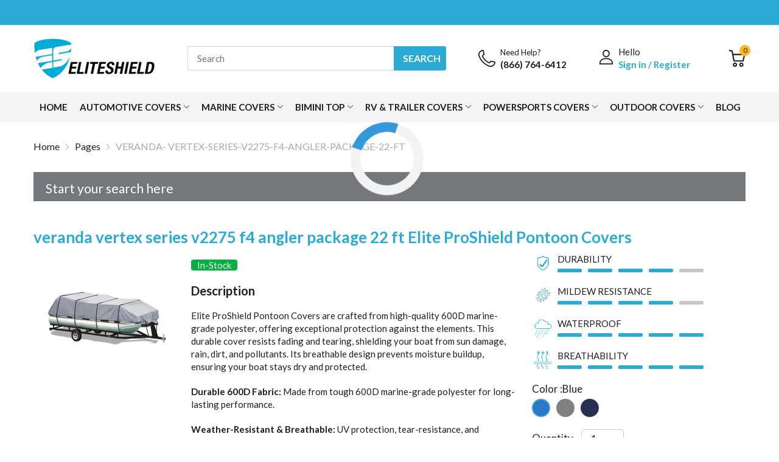

--- FILE ---
content_type: text/html; charset=utf-8
request_url: https://eliteshield.com/collections/veranda-vertex-series-v2275-f4-angler-package-22-ft
body_size: 130042
content:
<!doctype html>
<html lang="en">
<head>
  
  	<link rel="preconnect dns-prefetch" href="https://cdn.shopify.com">
  	
  	
  	
  	
  
  	<link rel="preload" as="image" href="https://cdn.shopify.com/s/files/1/0480/4657/1687/files/Mask_Group_16_small.png">
  	<link rel="preload" as="image" href="https://cdn.shopify.com/s/files/1/0480/4657/1687/files/HEADER-08_1512x.png">
  	
  	<link rel="shortcut icon" type="image/x-icon" href="//eliteshield.com/cdn/shop/t/17/assets/favicon.png?v=166338667578312213591650290706">
  
  	  
          <link rel="canonical" href="https://eliteshield.com/collections/veranda-vertex-series-v2275-f4-angler-package-22-ft">
      
<link href="//eliteshield.com/cdn/shop/t/17/assets/main_style.min.css?v=164769145995260629851689857938" rel="preload" as="style">
<link href="//eliteshield.com/cdn/shop/t/17/assets/header-content.min.css?v=96205466260587206271673107387" rel="preload" as="style">
<link href="//eliteshield.com/cdn/shop/t/17/assets/custom.css?v=175646304310449409721689857783" rel="preload" as="style"><link href="//eliteshield.com/cdn/shop/t/17/assets/collection-page.min.css?v=118475988566163704831637176825" rel="preload" as="style"><meta charset="utf-8">
  	<meta name="viewport" content="viewport-fit=cover, width=device-width,initial-scale=1, maximum-scale=2""/>
  	<meta name="google" content="notranslate">
  	<meta name='HandheldFriendly' content='True'>
  	<meta name='MobileOptimized' content='360'>
  	<meta http-equiv="cleartype" content="on">
  	<meta name="theme-color" content="#2baad3">
  
  	<title>VERANDA- VERTEX-SERIES-V2275-F4-ANGLER-PACKAGE-22-FT &ndash; EliteShield</title>

  	


    
<meta name="description" content="Welcome to EliteShield! We have everything to suit your needs.">
      
      



<meta name="author" content="EliteShield">
<meta property="og:url" content="https://eliteshield.com/collections/veranda-vertex-series-v2275-f4-angler-package-22-ft">
<meta property="og:site_name" content="EliteShield">


  <meta property="og:type" content="product.group">
  <meta property="og:title" content="VERANDA- VERTEX-SERIES-V2275-F4-ANGLER-PACKAGE-22-FT">
  
    
    <meta property="og:image" content="http://eliteshield.com/cdn/shop/products/EGR-P_pontonboatcover_greg_600x.jpg?v=1745434360">
    <meta property="og:image:secure_url" content="https://eliteshield.com/cdn/shop/products/EGR-P_pontonboatcover_greg_600x.jpg?v=1745434360">
  





<meta name="twitter:card" content="summary">


<!--===== Theme Font Family ===== --><script type="text/javascript">
		WebFontConfig = {
			google: {
				api: 'https://fonts.googleapis.com/css2',
				families: ["Lato:wght@400;700;900&display=swap"] }
		};
	</script><script>
  /*
 * Copyright 2016 Small Batch, Inc.
 *
 * Licensed under the Apache License, Version 2.0 (the "License"); you may not
 * use this file except in compliance with the License. You may obtain a copy of
 * the License at
 *
 * http://www.apache.org/licenses/LICENSE-2.0
 *
 * Unless required by applicable law or agreed to in writing, software
 * distributed under the License is distributed on an "AS IS" BASIS, WITHOUT
 * WARRANTIES OR CONDITIONS OF ANY KIND, either express or implied. See the
 * License for the specific language governing permissions and limitations under
 * the License.
 */
/* Web Font Loader v1.6.26 - (c) Adobe Systems, Google. License: Apache 2.0 */(function(){function aa(a,b,c){return a.call.apply(a.bind,arguments)}function ba(a,b,c){if(!a)throw Error();if(2<arguments.length){var d=Array.prototype.slice.call(arguments,2);return function(){var c=Array.prototype.slice.call(arguments);Array.prototype.unshift.apply(c,d);return a.apply(b,c)}}return function(){return a.apply(b,arguments)}}function p(a,b,c){p=Function.prototype.bind&&-1!=Function.prototype.bind.toString().indexOf("native code")?aa:ba;return p.apply(null,arguments)}var q=Date.now||function(){return+new Date};function ca(a,b){this.a=a;this.m=b||a;this.c=this.m.document}var da=!!window.FontFace;function t(a,b,c,d){b=a.c.createElement(b);if(c)for(var e in c)c.hasOwnProperty(e)&&("style"==e?b.style.cssText=c[e]:b.setAttribute(e,c[e]));d&&b.appendChild(a.c.createTextNode(d));return b}function u(a,b,c){a=a.c.getElementsByTagName(b)[0];a||(a=document.documentElement);a.insertBefore(c,a.lastChild)}function v(a){a.parentNode&&a.parentNode.removeChild(a)}
function w(a,b,c){b=b||[];c=c||[];for(var d=a.className.split(/\s+/),e=0;e<b.length;e+=1){for(var f=!1,g=0;g<d.length;g+=1)if(b[e]===d[g]){f=!0;break}f||d.push(b[e])}b=[];for(e=0;e<d.length;e+=1){f=!1;for(g=0;g<c.length;g+=1)if(d[e]===c[g]){f=!0;break}f||b.push(d[e])}a.className=b.join(" ").replace(/\s+/g," ").replace(/^\s+|\s+$/,"")}function y(a,b){for(var c=a.className.split(/\s+/),d=0,e=c.length;d<e;d++)if(c[d]==b)return!0;return!1}
function z(a){if("string"===typeof a.f)return a.f;var b=a.m.location.protocol;"about:"==b&&(b=a.a.location.protocol);return"https:"==b?"https:":"http:"}function ea(a){return a.m.location.hostname||a.a.location.hostname}
function A(a,b,c){function d(){k&&e&&f&&(k(g),k=null)}b=t(a,"link",{rel:"stylesheet",href:b,media:"all"});var e=!1,f=!0,g=null,k=c||null;da?(b.onload=function(){e=!0;d()},b.onerror=function(){e=!0;g=Error("Stylesheet failed to load");d()}):setTimeout(function(){e=!0;d()},0);u(a,"head",b)}
function B(a,b,c,d){var e=a.c.getElementsByTagName("head")[0];if(e){var f=t(a,"script",{src:b}),g=!1;f.onload=f.onreadystatechange=function(){g||this.readyState&&"loaded"!=this.readyState&&"complete"!=this.readyState||(g=!0,c&&c(null),f.onload=f.onreadystatechange=null,"HEAD"==f.parentNode.tagName&&e.removeChild(f))};e.appendChild(f);setTimeout(function(){g||(g=!0,c&&c(Error("Script load timeout")))},d||5E3);return f}return null};function C(){this.a=0;this.c=null}function D(a){a.a++;return function(){a.a--;E(a)}}function F(a,b){a.c=b;E(a)}function E(a){0==a.a&&a.c&&(a.c(),a.c=null)};function G(a){this.a=a||"-"}G.prototype.c=function(a){for(var b=[],c=0;c<arguments.length;c++)b.push(arguments[c].replace(/[\W_]+/g,"").toLowerCase());return b.join(this.a)};function H(a,b){this.c=a;this.f=4;this.a="n";var c=(b||"n4").match(/^([nio])([1-9])$/i);c&&(this.a=c[1],this.f=parseInt(c[2],10))}function fa(a){return I(a)+" "+(a.f+"00")+" 300px "+J(a.c)}function J(a){var b=[];a=a.split(/,\s*/);for(var c=0;c<a.length;c++){var d=a[c].replace(/['"]/g,"");-1!=d.indexOf(" ")||/^\d/.test(d)?b.push("'"+d+"'"):b.push(d)}return b.join(",")}function K(a){return a.a+a.f}function I(a){var b="normal";"o"===a.a?b="oblique":"i"===a.a&&(b="italic");return b}
function ga(a){var b=4,c="n",d=null;a&&((d=a.match(/(normal|oblique|italic)/i))&&d[1]&&(c=d[1].substr(0,1).toLowerCase()),(d=a.match(/([1-9]00|normal|bold)/i))&&d[1]&&(/bold/i.test(d[1])?b=7:/[1-9]00/.test(d[1])&&(b=parseInt(d[1].substr(0,1),10))));return c+b};function ha(a,b){this.c=a;this.f=a.m.document.documentElement;this.h=b;this.a=new G("-");this.j=!1!==b.events;this.g=!1!==b.classes}function ia(a){a.g&&w(a.f,[a.a.c("wf","loading")]);L(a,"loading")}function M(a){if(a.g){var b=y(a.f,a.a.c("wf","active")),c=[],d=[a.a.c("wf","loading")];b||c.push(a.a.c("wf","inactive"));w(a.f,c,d)}L(a,"inactive")}function L(a,b,c){if(a.j&&a.h[b])if(c)a.h[b](c.c,K(c));else a.h[b]()};function ja(){this.c={}}function ka(a,b,c){var d=[],e;for(e in b)if(b.hasOwnProperty(e)){var f=a.c[e];f&&d.push(f(b[e],c))}return d};function N(a,b){this.c=a;this.f=b;this.a=t(this.c,"span",{"aria-hidden":"true"},this.f)}function O(a){u(a.c,"body",a.a)}function P(a){return"display:block;position:absolute;top:-9999px;left:-9999px;font-size:300px;width:auto;height:auto;line-height:normal;margin:0;padding:0;font-variant:normal;white-space:nowrap;font-family:"+J(a.c)+";"+("font-style:"+I(a)+";font-weight:"+(a.f+"00")+";")};function Q(a,b,c,d,e,f){this.g=a;this.j=b;this.a=d;this.c=c;this.f=e||3E3;this.h=f||void 0}Q.prototype.start=function(){var a=this.c.m.document,b=this,c=q(),d=new Promise(function(d,e){function k(){q()-c>=b.f?e():a.fonts.load(fa(b.a),b.h).then(function(a){1<=a.length?d():setTimeout(k,25)},function(){e()})}k()}),e=new Promise(function(a,d){setTimeout(d,b.f)});Promise.race([e,d]).then(function(){b.g(b.a)},function(){b.j(b.a)})};function R(a,b,c,d,e,f,g){this.v=a;this.B=b;this.c=c;this.a=d;this.s=g||"BESbswy";this.f={};this.w=e||3E3;this.u=f||null;this.o=this.j=this.h=this.g=null;this.g=new N(this.c,this.s);this.h=new N(this.c,this.s);this.j=new N(this.c,this.s);this.o=new N(this.c,this.s);a=new H(this.a.c+",serif",K(this.a));a=P(a);this.g.a.style.cssText=a;a=new H(this.a.c+",sans-serif",K(this.a));a=P(a);this.h.a.style.cssText=a;a=new H("serif",K(this.a));a=P(a);this.j.a.style.cssText=a;a=new H("sans-serif",K(this.a));a=
P(a);this.o.a.style.cssText=a;O(this.g);O(this.h);O(this.j);O(this.o)}var S={D:"serif",C:"sans-serif"},T=null;function U(){if(null===T){var a=/AppleWebKit\/([0-9]+)(?:\.([0-9]+))/.exec(window.navigator.userAgent);T=!!a&&(536>parseInt(a[1],10)||536===parseInt(a[1],10)&&11>=parseInt(a[2],10))}return T}R.prototype.start=function(){this.f.serif=this.j.a.offsetWidth;this.f["sans-serif"]=this.o.a.offsetWidth;this.A=q();la(this)};
function ma(a,b,c){for(var d in S)if(S.hasOwnProperty(d)&&b===a.f[S[d]]&&c===a.f[S[d]])return!0;return!1}function la(a){var b=a.g.a.offsetWidth,c=a.h.a.offsetWidth,d;(d=b===a.f.serif&&c===a.f["sans-serif"])||(d=U()&&ma(a,b,c));d?q()-a.A>=a.w?U()&&ma(a,b,c)&&(null===a.u||a.u.hasOwnProperty(a.a.c))?V(a,a.v):V(a,a.B):na(a):V(a,a.v)}function na(a){setTimeout(p(function(){la(this)},a),50)}function V(a,b){setTimeout(p(function(){v(this.g.a);v(this.h.a);v(this.j.a);v(this.o.a);b(this.a)},a),0)};function W(a,b,c){this.c=a;this.a=b;this.f=0;this.o=this.j=!1;this.s=c}var X=null;W.prototype.g=function(a){var b=this.a;b.g&&w(b.f,[b.a.c("wf",a.c,K(a).toString(),"active")],[b.a.c("wf",a.c,K(a).toString(),"loading"),b.a.c("wf",a.c,K(a).toString(),"inactive")]);L(b,"fontactive",a);this.o=!0;oa(this)};
W.prototype.h=function(a){var b=this.a;if(b.g){var c=y(b.f,b.a.c("wf",a.c,K(a).toString(),"active")),d=[],e=[b.a.c("wf",a.c,K(a).toString(),"loading")];c||d.push(b.a.c("wf",a.c,K(a).toString(),"inactive"));w(b.f,d,e)}L(b,"fontinactive",a);oa(this)};function oa(a){0==--a.f&&a.j&&(a.o?(a=a.a,a.g&&w(a.f,[a.a.c("wf","active")],[a.a.c("wf","loading"),a.a.c("wf","inactive")]),L(a,"active")):M(a.a))};function pa(a){this.j=a;this.a=new ja;this.h=0;this.f=this.g=!0}pa.prototype.load=function(a){this.c=new ca(this.j,a.context||this.j);this.g=!1!==a.events;this.f=!1!==a.classes;qa(this,new ha(this.c,a),a)};
function ra(a,b,c,d,e){var f=0==--a.h;(a.f||a.g)&&setTimeout(function(){var a=e||null,k=d||null||{};if(0===c.length&&f)M(b.a);else{b.f+=c.length;f&&(b.j=f);var h,m=[];for(h=0;h<c.length;h++){var l=c[h],n=k[l.c],r=b.a,x=l;r.g&&w(r.f,[r.a.c("wf",x.c,K(x).toString(),"loading")]);L(r,"fontloading",x);r=null;null===X&&(X=window.FontFace?(x=/Gecko.*Firefox\/(\d+)/.exec(window.navigator.userAgent))?42<parseInt(x[1],10):!0:!1);X?r=new Q(p(b.g,b),p(b.h,b),b.c,l,b.s,n):r=new R(p(b.g,b),p(b.h,b),b.c,l,b.s,a,
n);m.push(r)}for(h=0;h<m.length;h++)m[h].start()}},0)}function qa(a,b,c){var d=[],e=c.timeout;ia(b);var d=ka(a.a,c,a.c),f=new W(a.c,b,e);a.h=d.length;b=0;for(c=d.length;b<c;b++)d[b].load(function(b,d,c){ra(a,f,b,d,c)})};function sa(a,b){this.c=a;this.a=b}function ta(a,b,c){var d=z(a.c);a=(a.a.api||"fast.fonts.net/jsapi").replace(/^.*http(s?):(\/\/)?/,"");return d+"//"+a+"/"+b+".js"+(c?"?v="+c:"")}
sa.prototype.load=function(a){function b(){if(f["__mti_fntLst"+d]){var c=f["__mti_fntLst"+d](),e=[],h;if(c)for(var m=0;m<c.length;m++){var l=c[m].fontfamily;void 0!=c[m].fontStyle&&void 0!=c[m].fontWeight?(h=c[m].fontStyle+c[m].fontWeight,e.push(new H(l,h))):e.push(new H(l))}a(e)}else setTimeout(function(){b()},50)}var c=this,d=c.a.projectId,e=c.a.version;if(d){var f=c.c.m;B(this.c,ta(c,d,e),function(e){e?a([]):(f["__MonotypeConfiguration__"+d]=function(){return c.a},b())}).id="__MonotypeAPIScript__"+
d}else a([])};function ua(a,b){this.c=a;this.a=b}ua.prototype.load=function(a){var b,c,d=this.a.urls||[],e=this.a.families||[],f=this.a.testStrings||{},g=new C;b=0;for(c=d.length;b<c;b++)A(this.c,d[b],D(g));var k=[];b=0;for(c=e.length;b<c;b++)if(d=e[b].split(":"),d[1])for(var h=d[1].split(","),m=0;m<h.length;m+=1)k.push(new H(d[0],h[m]));else k.push(new H(d[0]));F(g,function(){a(k,f)})};function va(a,b,c){a?this.c=a:this.c=b+wa;this.a=[];this.f=[];this.g=c||""}var wa="//fonts.googleapis.com/css";function xa(a,b){for(var c=b.length,d=0;d<c;d++){var e=b[d].split(":");3==e.length&&a.f.push(e.pop());var f="";2==e.length&&""!=e[1]&&(f=":");a.a.push(e.join(f))}}
function ya(a){if(0==a.a.length)throw Error("No fonts to load!");if(-1!=a.c.indexOf("kit="))return a.c;for(var b=a.a.length,c=[],d=0;d<b;d++)c.push(a.a[d].replace(/ /g,"+"));b=a.c+"?family="+c.join("%7C");0<a.f.length&&(b+="&subset="+a.f.join(","));0<a.g.length&&(b+="&text="+encodeURIComponent(a.g));return b};function za(a){this.f=a;this.a=[];this.c={}}
var Aa={latin:"BESbswy","latin-ext":"\u00e7\u00f6\u00fc\u011f\u015f",cyrillic:"\u0439\u044f\u0416",greek:"\u03b1\u03b2\u03a3",khmer:"\u1780\u1781\u1782",Hanuman:"\u1780\u1781\u1782"},Ba={thin:"1",extralight:"2","extra-light":"2",ultralight:"2","ultra-light":"2",light:"3",regular:"4",book:"4",medium:"5","semi-bold":"6",semibold:"6","demi-bold":"6",demibold:"6",bold:"7","extra-bold":"8",extrabold:"8","ultra-bold":"8",ultrabold:"8",black:"9",heavy:"9",l:"3",r:"4",b:"7"},Ca={i:"i",italic:"i",n:"n",normal:"n"},
Da=/^(thin|(?:(?:extra|ultra)-?)?light|regular|book|medium|(?:(?:semi|demi|extra|ultra)-?)?bold|black|heavy|l|r|b|[1-9]00)?(n|i|normal|italic)?$/;
function Ea(a){for(var b=a.f.length,c=0;c<b;c++){var d=a.f[c].split(":"),e=d[0].replace(/\+/g," "),f=["n4"];if(2<=d.length){var g;var k=d[1];g=[];if(k)for(var k=k.split(","),h=k.length,m=0;m<h;m++){var l;l=k[m];if(l.match(/^[\w-]+$/)){var n=Da.exec(l.toLowerCase());if(null==n)l="";else{l=n[2];l=null==l||""==l?"n":Ca[l];n=n[1];if(null==n||""==n)n="4";else var r=Ba[n],n=r?r:isNaN(n)?"4":n.substr(0,1);l=[l,n].join("")}}else l="";l&&g.push(l)}0<g.length&&(f=g);3==d.length&&(d=d[2],g=[],d=d?d.split(","):
g,0<d.length&&(d=Aa[d[0]])&&(a.c[e]=d))}a.c[e]||(d=Aa[e])&&(a.c[e]=d);for(d=0;d<f.length;d+=1)a.a.push(new H(e,f[d]))}};function Fa(a,b){this.c=a;this.a=b}var Ga={Arimo:!0,Cousine:!0,Tinos:!0};Fa.prototype.load=function(a){var b=new C,c=this.c,d=new va(this.a.api,z(c),this.a.text),e=this.a.families;xa(d,e);var f=new za(e);Ea(f);A(c,ya(d),D(b));F(b,function(){a(f.a,f.c,Ga)})};function Ha(a,b){this.c=a;this.a=b}Ha.prototype.load=function(a){var b=this.a.id,c=this.c.m;b?B(this.c,(this.a.api||"https://use.typekit.net")+"/"+b+".js",function(b){if(b)a([]);else if(c.Typekit&&c.Typekit.config&&c.Typekit.config.fn){b=c.Typekit.config.fn;for(var e=[],f=0;f<b.length;f+=2)for(var g=b[f],k=b[f+1],h=0;h<k.length;h++)e.push(new H(g,k[h]));try{c.Typekit.load({events:!1,classes:!1,async:!0})}catch(m){}a(e)}},2E3):a([])};function Ia(a,b){this.c=a;this.f=b;this.a=[]}Ia.prototype.load=function(a){var b=this.f.id,c=this.c.m,d=this;b?(c.__webfontfontdeckmodule__||(c.__webfontfontdeckmodule__={}),c.__webfontfontdeckmodule__[b]=function(b,c){for(var g=0,k=c.fonts.length;g<k;++g){var h=c.fonts[g];d.a.push(new H(h.name,ga("font-weight:"+h.weight+";font-style:"+h.style)))}a(d.a)},B(this.c,z(this.c)+(this.f.api||"//f.fontdeck.com/s/css/js/")+ea(this.c)+"/"+b+".js",function(b){b&&a([])})):a([])};var Y=new pa(window);Y.a.c.custom=function(a,b){return new ua(b,a)};Y.a.c.fontdeck=function(a,b){return new Ia(b,a)};Y.a.c.monotype=function(a,b){return new sa(b,a)};Y.a.c.typekit=function(a,b){return new Ha(b,a)};Y.a.c.google=function(a,b){return new Fa(b,a)};var Z={load:p(Y.load,Y)};"function"===typeof define&&define.amd?define(function(){return Z}):"undefined"!==typeof module&&module.exports?module.exports=Z:(window.WebFont=Z,window.WebFontConfig&&Y.load(window.WebFontConfig));}());
</script>
<style>:root {
    --rtl-layout: false;
    --body-font-family: Lato,sans-serif, open-sans-serif;
    --font-heading: Lato,sans-serif, open-sans-serif;

    --heading-size-h1: 36px;
    --heading-size-h2: 30px;
    --heading-size-h3: 25px;
    --heading-size-h4: 18px;
    --heading-size-h5: 16px;
    --heading-size-h6: 14px;
    --heading-1-weight: 500;
    --heading-2-weight: 400;
    --heading-3-weight: 400;
    --heading-4-weight: 400;
    --heading-5-weight: 400;
    --heading-6-weight: 400;

    --header-bg-desk: ;
    --header-text-color-desk: ;
    --bg-cart-number: ;
    --icon-number-color: ;
    --header-bg-mobile: ;
    --header-text-color-mobile: ;

    --body-font-size: 15px;
    --body-font-weight: 400;
    --main-color: #2baad3;
    --main-text-color: #ffffff;
    --main-color-rgba: 43, 170, 211;
    --body-border-color: #ebebeb;
    --text-miscellaneous: #FFFFFF;
    --miscellaneous-color: #ffffff;
    --body-bg-color: #ffffff;
    --body-color: #1e1e1e;
    --body-second-color: #a9a9a9;
    --body-link: #000000;
    --border-radius-default: 42px;

    --sale-lb-cl: #ffffff;
    --sale-lb-bgcl: #2baad3;
    --hot-lb-cl: #ffffff;
    --hot-lb-bgcl: #f00000;
    --new-lb-cl: #ffffff;
    --new-lb-bgcl: #12a05c;

    --section-heading-cl: #1e1e1e;
    --section-heading-fw: 300;
    --section-heading-align: center;
    --section-subheading-cl: #a9a9a9;
    --section-subheading-fw: 400;

    --btn1-fw: 400;
    --btn1-cl: #212121;
    --btn1-bg-cl: #2baad3;
    --btn1-hover-cl: #ffffff;
    --btn1-hover-bg-cl: #ff9923;
    --btn1-border-width: 1;
    --btn1-border-cl: #fdb819;
    --btn1-hover-border-cl: #ff9923;

    --btn2-fw: 400;
    --btn2-cl: #ffffff;
    --btn2-bg-cl: #212121;
    --btn2-hover-cl: #ffffff;
    --btn2-hover-bg-cl: #2baad3;
    --btn2-border-width: 1;
    --btn2-border-cl: #212121;
    --btn2-hover-border-cl: #ffa800;

    --btn3-fw: 500;
    --btn3-cl: #ffffff;
    --btn3-bg-cl: #12a05c;
    --btn3-hover-cl: #ffffff;
    --btn3-hover-bg-cl: #12a05c;
    --btn3-border-width: 1;
    --btn3-border-cl: #12a05c;
    --btn3-hover-border-cl: #12a05c;

    --price-color: #000000;
    --price-compare-color: #a9a9a9;
    --price-sale-color: #2baad3;
    --rating-star-color: #ff9923;
    --rating-star-empty-color: #a9a9a9;

    --footer-bg: ;
    --footer-text-cl: ;

    --color-second: #626262;

    --product-item-name: 17px;
    --product-item-price: 20px;

    --body-14: 14px;

    --breadcrumb-color-1: #212121;
    --breadcrumb-color-2: #a9a9a9;

    --bg-white: #ffffff;
    --gutter-xlg: 40px;
    --gutter-lg: 30px;
    --gutter-md: 25px;
    --gutter-sm: 20px;
    --gutter-xs: 15px;
    --gutter-xxs: 10px;
  }
</style>




<!-- <link href="//eliteshield.com/cdn/shop/t/17/assets/main_style.min.css?v=164769145995260629851689857938" rel="stylesheet" as="style"> -->

<style>
  	#back-to-top,#collections-listing .category,.product-card .featured_product-overlay .card-button,.product-card .product-card_image img{transition:all .2s ease-in-out 0s}.cart-item .btn-remove,input,select,textarea{border-radius:4px}.slideshow-dot a .circle,.tns-nav button{border-radius:50%}.modal-newsletter .modal_content .newsletter-form .btn,.modal-newsletter .modal_content .newsletter-form form input{border-radius:0}.filter-wrapper .chosen-drop::-webkit-scrollbar-track,.form_wrapper::-webkit-scrollbar-track{box-shadow:inset 0 0 4px var(--body-border-color);-webkit-box-shadow:inset 0 0 var(--body-border-color);background-color:var(--body-border-color);border-radius:5px}.filter-wrapper .chosen-drop::-webkit-scrollbar,.form_wrapper::-webkit-scrollbar{width:4px;background-color:var(--body-border-color);border-radius:5px}.filter-wrapper .chosen-drop::-webkit-scrollbar-thumb,.form_wrapper::-webkit-scrollbar-thumb{background-color:var(--main-color);border-radius:5px}@-webkit-keyframes animation-top-bottom{0%{opacity:0;transform:translateY(-30px)}to{opacity:1;transform:translate(0)}}@keyframes animation-top-bottom{0%{opacity:0;transform:translateY(-30px)}to{opacity:1;transform:translate(0)}}@-webkit-keyframes animation-bottom-top{0%{opacity:0;transform:translateY(60px)}to{opacity:1;transform:translateY(0)}}@keyframes animation-bottom-top{0%{opacity:0;transform:translateY(60px)}to{opacity:1;transform:translateY(0)}}@-webkit-keyframes shake{10%,90%{transform:translate3d(-1px, 0, 0)}20%,80%{transform:translate3d(2px, 0, 0)}30%,50%,70%{transform:translate3d(-3px, 0, 0)}40%,60%{transform:translate3d(3px, 0, 0)}}@keyframes shake{10%,90%{transform:translate3d(-1px, 0, 0)}20%,80%{transform:translate3d(2px, 0, 0)}30%,50%,70%{transform:translate3d(-3px, 0, 0)}40%,60%{transform:translate3d(3px, 0, 0)}}@-webkit-keyframes move{0%{background-position:0 0}to{background-position:40px 0}}@keyframes move{0%{background-position:0 0}to{background-position:40px 0}}.drawer-cart.is-open .cart-list li:nth-child(2){-webkit-animation-delay:.2s;animation-delay:.2s}.drawer-cart.is-open .cart-list li:nth-child(3){-webkit-animation-delay:.3s;animation-delay:.3s}.drawer-cart.is-open .cart-list li:nth-child(4){-webkit-animation-delay:.4s;animation-delay:.4s}.drawer-cart.is-open .cart-list li:nth-child(5){-webkit-animation-delay:.5s;animation-delay:.5s}.drawer-cart.is-open .cart-list li:nth-child(6){-webkit-animation-delay:.6s;animation-delay:.6s}.drawer-cart.is-open .cart-list li:nth-child(7){-webkit-animation-delay:.7s;animation-delay:.7s}.drawer-cart.is-open .cart-list li:nth-child(8){-webkit-animation-delay:.8s;animation-delay:.8s}.drawer-cart.is-open .cart-list li:nth-child(9){-webkit-animation-delay:.9s;animation-delay:.9s}.drawer-cart.is-open .cart-list li:nth-child(10){-webkit-animation-delay:1s;animation-delay:1s}.drawer-cart.is-open .cart-list li:nth-child(11){-webkit-animation-delay:1.1s;animation-delay:1.1s}.drawer-cart.is-open .cart-list li:nth-child(12){-webkit-animation-delay:1.2s;animation-delay:1.2s}.drawer-cart.is-open .cart-list li:nth-child(13){-webkit-animation-delay:1.3s;animation-delay:1.3s}.drawer-cart.is-open .cart-list li:nth-child(14){-webkit-animation-delay:1.4s;animation-delay:1.4s}.drawer-cart.is-open .cart-list li:nth-child(15){-webkit-animation-delay:1.5s;animation-delay:1.5s}.drawer-cart.is-open .cart-list li:nth-child(16){-webkit-animation-delay:1.6s;animation-delay:1.6s}.drawer-cart.is-open .cart-list li:nth-child(17){-webkit-animation-delay:1.7s;animation-delay:1.7s}.drawer-cart.is-open .cart-list li:nth-child(18){-webkit-animation-delay:1.8s;animation-delay:1.8s}.drawer-cart.is-open .cart-list li:nth-child(19){-webkit-animation-delay:1.9s;animation-delay:1.9s}.drawer-cart.is-open .cart-list li:nth-child(20){-webkit-animation-delay:2s;animation-delay:2s}html{box-sizing:border-box;-webkit-text-size-adjust:100%;font-size:var(--body-base-size);font-display:optional}body{line-height:1.4;background:var(--body-bg-color);text-rendering:optimizeLegibility;-webkit-tap-highlight-color:transparent;-webkit-font-smoothing:antialiased}body #main-content{overflow:hidden;min-height:100vh}*,:after,:before{box-sizing:border-box;margin:0;padding:0}:focus{outline:none}body,input,select,textarea{font-size:var(--body-14);font-family:var(--body-font-family);font-weight:var(--body-font-weight);color:var(--body-color);-webkit-tap-highlight-color:rgba(0,0,0,0)}@media (min-width: 768px){body,input,select,textarea{font-size:var(--body-font-size)}}a{text-decoration:none;color:var(--body-link);transition:all .2s ease-in-out 0s}a:focus{outline:none}@media (hover: hover){a:hover{text-decoration:none}}p{margin:20px 0}dl,ol,ul{margin:0}li,ol,ul{list-style:none}ul{list-style:disc inside none}ol,ul{padding:0}ol{list-style:decimal inside none}small{font-size:80%}sub,sup{font-size:75%;line-height:0;position:relative;vertical-align:baseline}sub{bottom:-.25rem}sup{top:-.5rem}label{display:inline-block;margin-bottom:8px}.pointer,.slide_ui-controls--dot button,.tns-nav button{cursor:pointer}.req{color:red}video{max-width:100%}button{border:none;outline:none;background:none;transition:all .35s ease-in-out 0s}button:focus{box-shadow:0 0 0 #fff}form{display:block;margin:0}input,select,textarea{background:none;-webkit-appearance:none;-moz-appearance:none;appearance:none}input:focus,select:focus,textarea:focus{outline:none}input,select{width:100%;border:1px solid var(--body-border-color)}select{max-width:100%;padding:0 var(--gutter-md);line-height:40px}input,textarea{padding:5px 15px}input:focus,textarea:focus{border:1px solid rgba(var(--main-color-rgba), 0.5)}input:-moz-placeholder,input:-ms-input-placeholder,input::-moz-placeholder,input::-webkit-input-placeholder,textarea:-moz-placeholder,textarea:-ms-input-placeholder,textarea::-moz-placeholder,textarea::-webkit-input-placeholder{color:#bbbdc3}input{height:40px}textarea{width:100%;height:272px;border:1px solid var(--body-border-color)}.shopify-challenge__container .shopify-challenge__button{color:var(--btn1-cl);background:var(--btn1-bg-cl);height:50px}.overflow-hidden{overflow:hidden}.overflow-hidden .header-sticky .header-style-4 .header-content_bottom,.overflow-hidden .header-sticky .header-style-5 .header-content_top{right:17px !important}.overflow-hidden .header-style-2 .header-desktop{padding-right:17px}.tns-autowidth{vertical-align:top}.is-loading{display:none}.pending{pointer-events:none}.pending *{font-size:0}.pending span{display:none}.pending .is-loading{display:block}.lazyloading .svg-cart,.lazyloading .svg-close,.pending .svg-cart,.pending .svg-close,.svg-loading{display:none}.lazyloading .svg-loading,.pending .svg-loading{display:block}.menu-list .menu-item .lazyloading svg{width:20px;height:20px}.spr-icon{color:var(--rating-star-color)}.spr-icon-star-empty{color:var(--rating-star-empty-color)}.spr-badge-caption{font-size:12px;color:var(--body-second-color);-webkit-margin-start:5px;margin-inline-start:5px}@media (min-width: 768px){.spr-badge-caption{font-size:var(--body-14)}}.spr-badge[data-rating="0.0"] .spr-badge-caption{display:none}.shopify-payment-button{width:100%}.shopify-payment-button button{height:45px;background:var(--btn2-bg-cl);color:var(--btn2-cl)}.shopify-payment-button button:hover{color:var(--btn2-hover-cl);background:var(--btn2-hover-bg-cl) !important}.sb-progress{height:18px;background:#707070;margin:0 0 10px}.sb-progress .sb-progress-bar{background:#222;display:block;color:#fff;line-height:19px;height:100%;padding:0 10px;text-align:center;transition:width .4s ease-out;background-image:linear-gradient(to top right, rgba(255,255,255,0.15) 25%, transparent 0, transparent 50%, rgba(255,255,255,0.15) 0, rgba(255,255,255,0.15) 75%, transparent 0, transparent);background-size:40px 40px;-webkit-animation:move 2s linear infinite;animation:move 2s linear infinite}.rating svg{width:18px;height:18px}.rating .svg-star-solid path{fill:var(--rating-star-color)}.rating .svg-star path{fill:var(--rating-star-empty-color)}.js-tns:not(.tns-carousel){overflow:hidden;flex-wrap:nowrap}.section_content-body .tns-outer{margin:-5px}.section_content-body .tns-ovh .tns-inner{padding:5px}.text-center{text-align:center !important}.text-left{text-align:start !important}.text-right{text-align:end !important}.text-uppercase{text-transform:uppercase !important}.text-underline{text-decoration:underline !important}.w-100{width:100%}.h-100{height:100%}.vertical_align-top{align-items:flex-start;align-self:flex-start}.vertical_align-middle{align-items:center;align-self:center}.vertical_align-bottom{align-items:flex-end;align-self:flex-end}.btn{cursor:pointer;display:inline-block;padding:5px 20px;line-height:24px;font-family:var(--body-font-family)}@media (min-width: 992px){.btn{padding:10px 30px}}.btn-1{font-weight:var(--btn1-fw);color:var(--btn1-cl);background:var(--btn1-bg-cl);border:var(--btn1-border-width) solid var(--btn1-border-cl);transition:all .35s ease-in-out 0s;border-radius:4px}.btn-1 svg path{stroke:var(--btn1-cl);fill:var(--btn1-cl)}@media (hover: hover){.btn-1:hover{color:var(--btn1-hover-cl);background:var(--btn1-hover-bg-cl);border-color:var(--btn1-hover-border-cl)}}.btn-2{font-weight:var(--btn2-fw);color:var(--btn2-cl);background:var(--btn2-bg-cl);border:var(--btn2-border-width) solid var(--btn2-border-clvar);border-radius:4px}@media (hover: hover){.btn-2:hover{color:var(--btn2-hover-cl);background:var(--btn2-hover-bg-cl);border-color:var(--btn2-hover-border-cl)}}.btn-3{font-weight:var(--btn3-fw);color:var(--btn3-cl);background:var(--btn3-bg-cl);border:var(--btn3-border-width) solid var(--btn3-border-cl);border-radius:4px}@media (hover: hover){.btn-3:hover{color:var(--btn3-hover-cl);background:var(--btn3-hover-bg-cl);border-color:var(--btn3-hover-border-cl)}}.animation-fade{-webkit-animation:animation-bottom-top .6s both;animation:animation-bottom-top .6s both}#collections-listing{padding:var(--gutter-lg) 0 60px}#collections-listing .page-heading{margin-bottom:40px}#collections-listing .category{margin-bottom:18px}@media (hover: hover){#collections-listing .category:hover{box-shadow:0 0 5px 0 #c6c6c6}}#collections-listing .collection-title{padding:20px 0;font-size:18px}#collections-listing .collection-title strong{font-weight:var(--font-body-weight)}#back-to-top{position:fixed;right:20px;bottom:5%;z-index:30;opacity:0;visibility:hidden;width:40px;padding:0;height:40px;display:flex;align-items:center;justify-content:center;background:var(--main-color);border-radius:2px}#back-to-top.show{visibility:visible;opacity:1;bottom:60px}#back-to-top a{padding:10px}#back-to-top a svg{position:relative;top:-1px;width:14px;height:14px}#back-to-top a svg path{fill:#fff}.price{color:var(--price-color);font-weight:500;font-size:var(--body-14)}@media (min-width: 768px){.price{font-size:var(--product-item-price)}}img{max-width:100%}img.img-lazy{position:absolute;left:0;top:0}img.lazyload:not([src]){opacity:0}.image--style{position:relative;display:block}.image--style img.img_lazy{-o-object-fit:cover;object-fit:cover;width:100%;position:absolute;left:0;top:0}.quantity-product input[type=number]{-moz-appearance:textfield}.overlay-ui{position:absolute;left:0;top:0;word-break:break-word}.f-break{padding:0 var(--gutter-xs);width:100vw !important;position:relative;left:calc(-50vw - -50%);flex:0 0 100vw;max-width:100vw}.placeholder-svg{background:rgba(var(--main-color-rgba), 0.1);display:flex}.svg-element-ui{display:flex;align-items:center;justify-content:center}.svg-element-ui,.svg-element-ui a{color:var(--body-second-color)}.svg-element-ui svg{width:22px;height:22px}.product-price{color:var(--price-color);display:inline-flex;flex-wrap:wrap;align-items:center;font-size:var(--body-14)}.product-price>span:not(:last-child){-webkit-padding-end:7px;padding-inline-end:7px}@media (min-width: 768px){.product-price{font-size:var(--product-item-price)}}.price-sale{color:var(--price-sale-color);font-weight:500;font-size:var(--body-14)}@media (min-width: 768px){.price-sale{font-size:var(--product-item-price)}}.price-compare{font-weight:500;color:var(--price-compare-color);font-size:12px}@media (min-width: 768px){.price-compare{font-size:calc(var(--product-item-price) - 6px)}}.filter-wrapper .tabs-content_wrapper{padding:30px 25px 35px}.filter-wrapper .tabs-content_item{display:none}.filter-wrapper .tabs-content_item.active{display:block}.filter-wrapper .tabs-content_item .chosen-btn{position:relative;margin:5px 0;display:flex;width:100%;justify-content:center}.filter-wrapper .tabs-content_item .btn-reset{line-height:50px;text-align:center;min-width:115px;text-transform:uppercase;border-radius:4px;background:var(--main-color);-webkit-margin-start:10px;margin-inline-start:10px}.filter-wrapper .chosen-wrapper{width:100%}.filter-wrapper .chosen-wrapper>div{flex:1}.filter-wrapper .chosen-container{position:relative;height:50px;margin:5px 0;pointer-events:none;background:var(--miscellaneous-color)}.filter-wrapper .chosen-container.active{pointer-events:unset;cursor:pointer}.filter-wrapper .chosen-container.active .chosen-single span{opacity:1}.filter-wrapper .btn{height:50px;line-height:50px;display:flex;align-items:center;justify-content:center;text-transform:uppercase;font-weight:500;min-width:115px;border-radius:4px}.filter-wrapper .btn svg{display:none;width:18px;height:18px;-webkit-margin-end:10px;margin-inline-end:10px}.filter-wrapper .btn:hover svg path{fill:var(--btn1-hover-cl)}.filter-wrapper .chosen-single{display:flex;align-items:center;-webkit-padding-end:20px;padding-inline-end:20px;position:relative;height:50px;padding:12px 0 11px}.filter-wrapper .chosen-single>svg{position:absolute;right:15px;height:11px;width:11px}.filter-wrapper .chosen-single span{display:flex;align-items:center;height:100%;opacity:.5;font-size:15px}.filter-wrapper .chosen-single .chosen-order{padding:0;-webkit-margin-end:10px;margin-inline-end:10px;width:37px;opacity:1;justify-content:center;border-right:1px solid var(--body-border-color)}.filter-wrapper .chosen-drop{display:none;background:var(--miscellaneous-color);position:absolute;left:0;top:49px;right:0;z-index:5;padding:4px 5px;max-height:390px;overflow-y:auto}.filter-wrapper .chosen-drop.active{display:block}.filter-wrapper .chosen-results{margin-top:8px}.filter-wrapper .chosen-results li{padding:4px}.filter-wrapper .chosen-results li.result-selected,.filter-wrapper .chosen-results li:hover{background:#3875d7;background-image:linear-gradient(#3875d7 20%, #2a62bc 90%);color:#fff}.filter-wrapper .chosen-search input{height:25px;padding:4px;border:1px solid #aaa;border-radius:0}.filter-wrapper .search{display:flex;justify-content:center;flex-wrap:wrap;width:100%;margin:5px 0}.filter-wrapper .search input{height:50px;background:var(--miscellaneous-color);border-radius:4px;margin-bottom:5px}.filter-wrapper .search button{margin:5px 0}@media (min-width: 768px){.filter-wrapper .tabs-content{width:70%;margin:0 auto}.filter-wrapper .chosen-container{flex:1;margin:5px 3px}}@media (min-width: 992px){.filter-wrapper .tabs-content{max-width:1020px;width:100%}.filter-wrapper .chosen-wrapper{display:flex;flex-wrap:wrap}.filter-wrapper .tabs-content_wrapper .chosen-container:first-child{-webkit-margin-start:0;margin-inline-start:0;border-radius:4px 0 0 4px}.filter-wrapper .tabs-content_wrapper .chosen-container.chosen-is-opening{cursor:pointer;border-bottom-left-radius:0}.filter-wrapper .tabs-content_wrapper .btn{position:relative;border-radius:0;-webkit-margin-start:3px;margin-inline-start:3px}.filter-wrapper .tabs-content_wrapper .btn svg{display:block}.filter-wrapper .tabs-content_item .btn-reset{border:1px solid var(--main-color);margin-left:4px;padding:0 20px;min-width:auto;height:50px;border-radius:0 4px 4px 0}}.is-sliding{cursor:move;cursor:-webkit-grab;cursor:grab}.tns-inner .tns-item{touch-action:pan-y;-webkit-user-select:none;-moz-user-select:none;user-select:none}.media-main:not(.tns-carousel)>div,.media-thumbnails:not(.tns-carousel)>div{display:none}.media-main:not(.tns-carousel)>div:first-child,.media-thumbnails:not(.tns-carousel)>div:first-child{display:block}.product-media_thumbnails .media-thumbnails:not(.tns-carousel)>div{display:inline-block;width:20%}.product-media_thumbnails .media-thumbnails:not(.tns-carousel)>div:nth-child(n+6){display:none}@media (min-width: 768px){.product-media_thumbnails .media-thumbnails:not(.tns-carousel)>div{display:inline-block;width:100%}.template-no-sidebar .product-media_thumbnails .media-thumbnails:not(.tns-carousel)>div{display:block}.template-no-sidebar .product-media_thumbnails .media-thumbnails:not(.tns-carousel)>div:nth-child(n+6){display:none}.product-template:not(.template-no-sidebar) .product-media_thumbnails .media-thumbnails:not(.tns-carousel)>div{width:20%}.product-template:not(.template-no-sidebar) .product-media_thumbnails .media-thumbnails:not(.tns-carousel)>div:nth-child(n+6){display:none}}.slide-flex-preload.slide_ui-element:not(.tns-slider){display:flex}.section_content-body .tns-inner .product-section{-webkit-padding-start:0;padding-inline-start:0}.boxed-wapper iframe{min-width:100%;min-height:100%;max-width:100%;max-height:100%}.as-track-button .aftership-poweredBy{margin-top:15px}.slideshow-dot{position:absolute;bottom:20px;z-index:11;width:100%;display:flex;justify-content:center}.slideshow-dot a{margin:0 5px}.slideshow-dot a .circle{width:16px;height:16px;border:2px solid var(--body-bg-color);display:block;box-shadow:inset 0 0 3px rgba(0,0,0,0.5)}.slideshow-dot a.tns-nav-active .circle{box-shadow:none;border-color:var(--main-color)}.slideshow-dot a.tns-nav-active .circle,.slideshow-dot a:hover .circle{background:var(--main-color)}.js-slider-controls{display:none}@media (min-width: 768px){.js-slider-controls{display:block}}.js-slider-controls a{z-index:2;width:35px;height:35px;display:flex;margin-top:10px;align-items:center;justify-content:center;top:0;background:var(--miscellaneous-color)}.js-slider-controls a path{stroke:var(--body-second-color)}.js-slider-controls a[aria-disabled=true]{opacity:.7}.js-slider-controls .js-prev-button{position:absolute;right:45px}.js-slider-controls .js-prev-button svg{-webkit-margin-start:-1px;margin-inline-start:-1px}.js-slider-controls .js-next-button{position:absolute;right:0}.tns-nav{display:flex;flex-wrap:wrap;align-items:center;justify-content:center;margin:10px 0;height:15px}.tns-nav button{width:12px;height:12px;margin:2px 7px;border:2px solid var(--miscellaneous-color);background:var(--body-second-color);position:relative}.tns-nav button.tns-nav-active,.tns-nav button:hover{border:2px solid var(--body-second-color)}.featured_block-category .menu_list-wrapper li{display:flex;justify-content:space-between;align-items:center;flex-wrap:wrap;padding:6px 0}.featured_block-category .menu_list-wrapper li a{line-height:23px;font-size:var(--body-14);color:var(--body-second-color)}.featured_block-category .menu_list-wrapper li .number{background:var(--body-border-color);font-size:12px;padding:2px 3px;border-radius:2px;margin-left:12px}.featured_block-category .menu_list-wrapper li .expand{position:relative;display:inline-block;margin-top:-2px;width:18px;height:18px;cursor:pointer}.featured_block-category .menu_list-wrapper li .expand:after{content:"";position:absolute;top:8px;right:0;display:inline-block;width:10px;height:2px;background-color:var(--body-second-color)}.featured_block-category .menu_list-wrapper li .expand:before{content:"";position:absolute;top:4px;right:4px;display:inline-block;transition:all .2s ease-out;width:2px;height:10px;background-color:var(--body-second-color)}.featured_block-category .menu_list-wrapper li .expand.is-open:before{transform:rotate(90deg)}.featured_block-category .menu_list-wrapper li .dropdown-menu{width:100%;transition:all .2s ease;overflow:hidden;display:none}.featured_block-category .menu_list-wrapper li .dropdown-menu li{padding:6px 0 6px 18px}.featured_block-category .menu_list-wrapper li .dropdown-menu li a:before{content:"-";display:inline-block;width:15px}.featured_block-category .menu_list-wrapper li .dropdown-menu.is-open{display:block}.product-card{background:var(--miscellaneous-color);padding:10px;position:relative;height:100%}@media (min-width: 768px){.product-card{padding:15px 25px}}.product-card .imageCrop-true img{-o-object-fit:cover;object-fit:cover}.product-card .product-card_header{margin-bottom:20px;position:relative}.product-card.balance-row-1 .product-card_name{display:-webkit-box;-webkit-line-clamp:1;-webkit-box-orient:vertical;overflow:hidden}.product-card.balance-row-2 .product-card_name{display:-webkit-box;-webkit-line-clamp:2;-webkit-box-orient:vertical;overflow:hidden}.product-card.balance-row-3 .product-card_name{display:-webkit-box;-webkit-line-clamp:3;-webkit-box-orient:vertical;overflow:hidden}.product-card .countdown{position:absolute;left:0;right:0;bottom:0;z-index:8;display:flex}.product-card .countdown .countdown_item{flex:1;background:rgba(var(--main-color-rgba), 1);padding:3px;-webkit-border-end:1px solid var(--body-border-color);border-inline-end:1px solid var(--body-border-color)}.product-card .countdown .countdown_item>span{display:block;text-align:center;font-size:var(--body-14);font-weight:500}.product-card .countdown .countdown_item .label{font-size:10px}@media (min-width: 768px){.product-card .countdown .countdown_item{padding:5px 3px 6px}.product-card .countdown .countdown_item>span{font-size:17px}}@media (min-width: 1200px){.product-card .countdown .countdown_item{padding:6px 3px}.product-card .countdown .countdown_item>span{font-size:20px;line-height:22px}.product-card .countdown .countdown_item .label{line-height:14px}}.product-card .featured_product-overlay{position:absolute;left:auto;top:0;right:0;z-index:3}@media (min-width: 1025px){.product-card .featured_product-overlay .card-button{opacity:0;visibility:hidden;transform:scale(0.5)}}.product-card .featured_product-overlay .card-button a{width:30px;height:30px;display:flex;align-items:center;justify-content:center;margin-bottom:5px}@media (hover: hover){.product-card .featured_product-overlay .card-button:hover a{color:var(--body-link)}}@media (hover: hover){.product-card:hover{box-shadow:0 0 8px 1px rgba(0,0,0,0.05)}.product-card:hover .featured_product-overlay .card-button{opacity:1;visibility:visible;transform:scale(1)}.product-card:hover .hover-2 .product-card_image img{transform:scale(1.08)}.product-card:hover .hover-3 .product-card_image img{filter:blur(1.5px)}.product-card:hover .product-card_footer .product-card_action .btn svg{fill:var(--main-color)}}.product-card .add-to-wishlist.arn_added path{fill:var(--main-color)}.product-card .add-to-compare.arn-cp-added{background:none}.product-card .add-to-compare.arn_added path{fill:var(--main-color)}.product-card_footer{display:flex;align-items:center;justify-content:space-between;margin-bottom:10px;min-height:32px}.product-card_footer p{margin:0}.product-card_footer .product-card_action .btn{padding:0}.product-card_footer .product-card_action .btn svg{fill:var(--body-second-color);color:var(--body-second-color);width:24px;height:24px}.product-card_name{margin:0 0 12px;font-size:var(--body-14)}@media (min-width: 768px){.product-card_name{font-size:var(--product-item-name)}}.product-card_review>span:not(:empty){margin-bottom:var(--gutter-xs)}.product-card_vendor{text-transform:uppercase;font-weight:500;display:block;margin-bottom:5px}.product-card_vendor a{color:var(--body-second-color)}.featured_block .sb-title{margin:0 0 20px;font-size:var(--heading-size-h5);text-transform:uppercase;border-bottom:1px solid var(--body-border-color);padding:20px 0 15px;font-weight:500;display:flex;justify-content:space-between;align-items:center}.featured_block .sb-title .filter-clear{text-transform:capitalize;font-weight:var(--body-font-weight)}.featured_block .sb-title .filter-clear span:before{bottom:-18px}.featured_block .sb-title .filter-clear svg{height:18px}.label_ui-group{position:absolute;left:-14px;top:0}@media (min-width: 768px){.label_ui-group{position:absolute;left:-29px}}.label_ui-group>span{border-radius:0;padding:0 10px;line-height:20px;position:relative;margin-bottom:7px}.label_ui-group>span:before{content:"";width:0;height:0;border-left:4px solid transparent;border-right:4px solid transparent;position:absolute;left:0;top:100%;transform:rotate(45deg);margin-top:-1px}.label_ui-group .label_ui-sale:before{border-bottom:4px solid var(--sale-lb-bgcl)}.label_ui-group .label_ui-hot:before{border-bottom:4px solid var(--hot-lb-bgcl)}.label_ui-group .label_ui-new:before{border-bottom:4px solid var(--new-lb-bgcl)}.label_ui{line-height:17px;padding:2px var(--gutter-xxs);margin:0 0 5px;font-size:10px;text-align:center;text-transform:uppercase;display:block}.label_ui-hot{color:var(--hot-lb-cl);background:var(--hot-lb-bgcl)}.label_ui-new{color:var(--new-lb-cl);background:var(--new-lb-bgcl)}.label_ui-sale{color:var(--sale-lb-cl);background:var(--sale-lb-bgcl)}.widget-social-icons{display:flex}.widget-social-icons li{-webkit-margin-end:5px;margin-inline-end:5px}.widget-social-icons li svg{width:40px;height:40px;display:block}.widget-social-icons .svg-facebook-square path{fill:#3b5a9a}.widget-social-icons .svg-instagram-square path{fill:#b22e9b}.widget-social-icons .svg-pinterest-square path{fill:#e11a21}.widget-social-icons .svg-youtube-square path{fill:#d72928}.widget-social-icons .svg-twitter-square path{fill:#28a9e2}.widget-social-icons .svg-vimeo-square{color:#0facb6}.modal{display:flex;align-items:center;position:fixed;left:0;top:0;right:0;bottom:0;margin:0 20px;visibility:hidden;opacity:0;transition:all .2s ease-in-out;z-index:88}.modal.is-open{opacity:1;visibility:visible}.modal.is-open .modal_box{transform:scale(1)}.modal .modal_box{transform:scale(0.8)}.modal .modal_wrapper{margin:0 auto}.modal .modal_close{position:absolute;top:0;right:0;width:32px;height:32px;background:var(--main-color);display:flex;align-items:center;justify-content:center;cursor:pointer;color:var(--text-miscellaneous)}.modal .modal_close svg{color:var(--text-miscellaneous);width:11px;height:11px}.modal .modal_overlay{background:rgba(0,0,0,0.7);height:100%;width:100%;position:fixed;left:0;top:0}.modal .modal_box{background:var(--miscellaneous-color);padding:20px;box-shadow:0 0 7px 5px rgba(0,0,0,0.3);width:100%;max-height:90vh;overflow-y:auto;margin:0 auto;position:relative;transition:all .2s ease-in-out}@media (min-width: 768px){.modal .modal_close{top:-32px}}.modal-currency-vs-language .modal_box{width:280px;font-weight:500;overflow:visible;padding:30px 25px}@media (min-width: 375px){.modal-currency-vs-language .modal_box{width:320px}}.modal-currency-vs-language .modal_box *{color:var(--body-color)}.modal-currency-vs-language .modal_box svg path{fill:var(--body-color)}.modal-currency-vs-language .modal_box select{padding:0 10px}.modal-currency-vs-language .modal_box .select-group{position:relative;margin-bottom:30px}.modal-currency-vs-language .modal_box .select-group svg{position:absolute;right:10px;width:9px;height:100%;pointer-events:none}.modal-currency-vs-language .modal_box .modal_close svg{width:11px;height:11px}.modal-currency-vs-language .modal_header{font-size:var(--heading-size-h4);margin-bottom:15px;padding-bottom:12px;border-bottom:1px solid var(--body-border-color)}.modal-currency-vs-language .modal_content label{text-transform:capitalize;font-size:var(--heading-size-h5)}.modal-currency-vs-language .modal_content>div:last-child{margin-bottom:0}.modal-cart-notify .headline{margin:0 0 30px;-webkit-padding-end:15px;padding-inline-end:15px}.modal-cart-notify .headline svg{width:12px;height:12px;-webkit-margin-end:7px;margin-inline-end:7px;position:relative;top:1px}.modal-cart-notify .modal_product{display:flex;margin-bottom:25px}.modal-cart-notify .modal_product .modal_product_image{align-items:center;-webkit-margin-end:10px;margin-inline-end:10px;width:100px}.modal-cart-notify .modal_product .modal_product_image img{width:100px}.modal-cart-notify .modal_product .modal_product_title{font-size:var(--product-item-name);font-weight:500;margin:0 0 8px}.modal-cart-notify .modal_product .modal_product_qty,.modal-cart-notify .modal_product .modal_product_variant{margin-bottom:8px;font-size:15px}.modal-cart-notify .modal_product .modal_product_qty strong{-webkit-margin-end:8px;margin-inline-end:8px}.modal-cart-notify .modal_product .option{display:block;color:var(--color-second);font-size:var(--body-14);margin-top:8px}.modal-cart-notify .modal_product .modal_product_price{font-size:15px}.modal-cart-notify .modal_product .modal_product_price strong{-webkit-margin-end:8px;margin-inline-end:8px}.modal-cart-notify .modal_action{padding:20px 0 10px;border-top:1px solid var(--body-border-color)}.modal-cart-notify .modal_action .modal_number{font-size:15px;display:inline-block;margin-bottom:8px;-webkit-padding-end:15px;padding-inline-end:15px}.modal-cart-notify .modal_action .modal_subtotal{display:inline-block;font-size:var(--product-item-price);margin-bottom:15px}.modal-cart-notify .modal_action .modal_subtotal strong{-webkit-margin-end:15px;margin-inline-end:15px}.modal-cart-notify .wrap-progress{margin:30px 0}.modal-cart-notify .modal_button{display:flex;flex-wrap:wrap;justify-content:space-between}.modal-cart-notify .modal_button .modal_continue{margin-bottom:20px}.modal-cart-notify .modal_button>div{width:100%;text-align:center}.modal-cart-notify .modal_button>div a{width:100%;height:50px;padding:0 30px;line-height:50px}@media (min-width: 768px){.modal-cart-notify .modal_box{padding:30px;width:680px;overflow:visible}.modal-cart-notify .modal_product .modal_product_image{-webkit-margin-end:30px;margin-inline-end:30px;width:120px;min-height:126px}.modal-cart-notify .modal_product .modal_product_image img{width:120px}.modal-cart-notify .modal_action .modal_number{margin-bottom:15px;width:49.5%}.modal-cart-notify .modal_action .modal_subtotal{width:49.5%;text-align:right}.modal-cart-notify .modal_button{flex-wrap:nowrap}.modal-cart-notify .modal_button .modal_continue{margin-bottom:0}.modal-cart-notify .modal_button>div{width:auto}}.modal-newsletter .modal_box{width:100%;padding:15px}.modal-newsletter .modal_content{display:flex;align-items:center;flex-wrap:wrap}.modal-newsletter .modal_content .image{width:100%;display:none}.modal-newsletter .modal_content .content{width:100%;text-align:center;padding:25px 10px}.modal-newsletter .modal_content .heading{font-size:30px;font-weight:700;margin-bottom:15px}.modal-newsletter .modal_content .subheading{margin-bottom:30px;font-size:var(--body-14)}.modal-newsletter .modal_content .newsletter-form form{display:flex}.modal-newsletter .modal_content .newsletter-form form input{-webkit-border-end:0;border-inline-end:0}.modal-newsletter .modal_content .newsletter-form .btn-text{display:flex;align-content:center;justify-content:center}.modal-newsletter .modal_content .newsletter-form .btn{padding:0 20px}.modal-newsletter .modal_content .newsletter-form .btn svg{width:20px;height:20px}.modal-newsletter .modal_content .social{margin-top:40px;margin-bottom:10px}.modal-newsletter .modal_content .widget-social-icons{justify-content:center}.modal-newsletter .modal_content .widget-social-icons li svg{width:35px;height:35px}@media (min-width: 768px){.modal-newsletter .modal_box{max-width:750px;width:100%;overflow:visible}.modal-newsletter .modal_content .image{width:46%;display:block}.modal-newsletter .modal_content .content{width:54%;padding:30px 35px;-webkit-padding-end:20px;padding-inline-end:20px}}@media (min-width: 992px){.modal-newsletter .modal_box{max-width:100%;width:840px}.modal-newsletter .modal_content .heading{font-size:var(--heading-size-h1)}}.cart-list{overflow:hidden}.cart-item{display:flex;align-items:center}.cart-item .image{max-width:70px;width:100%;-webkit-margin-end:15px;margin-inline-end:15px}@media (min-width: 374px){.cart-item .image{max-width:100px}}.cart-item .option{display:block;color:var(--color-second);font-size:var(--body-14);margin-top:8px}.cart-item .money{color:var(--price-color);font-weight:500}.cart-item .btn-remove{border:1px solid var(--color-second);flex:0 0 20px;height:20px;display:flex;align-items:center;justify-content:center;color:var(--color-second);margin-right:5px}.cart-item .btn-remove svg{width:12px;height:12px}.drawer-cart{display:flex}.drawer-cart .btn-remove .svg-loading{display:none}.drawer-cart .btn-remove.pending .svg-loading{display:block}.drawer-cart .input-group{display:flex;margin-top:10px;margin-bottom:25px}.drawer-cart .input-group input{width:16px;height:16px;padding:0;margin-right:10px;margin-top:2px;position:relative}.drawer-cart .input-group input:checked:after{content:url("data:image/svg+xml;charset=utf-8,%3Csvg xmlns='http://www.w3.org/2000/svg' width='12' height='10'%3E%3Cpath fill='%231010ff' d='M12 1.741L4.267 10 0 5.427l1.633-1.739L4.27 6.515 10.37 0 12 1.741z'/%3E%3C/svg%3E");position:absolute;left:1px;top:-1px;bottom:0}.drawer-cart .input-group label{margin:0}.drawer-cart .lazy-drawer-cart{position:fixed;top:0;right:0;bottom:0;width:95%;transform:translateX(100%);background:var(--body-bg-color);z-index:205;transition:all .3s ease-in-out;display:flex;justify-content:center;height:100%}.drawer-cart .lazy-drawer-cart section{display:block;height:100%;width:100%}.drawer-cart .lazy-drawer-cart form{width:100%}.drawer-cart .lazy-drawer-cart .empty{padding:35px 0}.drawer-cart .form_wrapper{overflow-y:auto;max-height:calc(100vh - 336px)}.drawer-cart.is-open .lazy-drawer-cart{transform:translateX(0);transition:all .3s ease-in-out}.drawer-cart.is-open .drawer_overlay{width:100vw;height:100vh;background:rgba(0,0,0,0.6);position:fixed;left:0;top:0;z-index:111}.drawer-cart .svg-loading{display:block}.drawer-cart .btn-close{position:absolute;left:0;top:0;bottom:0;width:45px;display:flex;align-items:center;justify-content:center}.drawer-cart .btn-close svg{width:13px;height:13px}.drawer-cart .drawer_header{position:relative;display:block;padding:13px 15px;background:var(--main-color);text-transform:uppercase;font-weight:500}.drawer-cart .cart-item{padding:20px 20px 15px}.drawer-cart .info{-webkit-margin-end:15px;margin-inline-end:15px;width:100%}.drawer-cart .info p{margin:0}.drawer-cart .info .qty{color:var(--color-second);text-transform:uppercase;margin-top:10px}.drawer-cart .info .qty input{width:40px;height:100%;border:0;padding:0;text-align:center;color:var(--color-second)}.drawer-cart .form-bottom{padding:20px;position:absolute;left:0;right:0;bottom:0}.drawer-cart .form-bottom .sb-text{font-size:var(--body-14)}.drawer-cart .form-bottom .sb-text .money{color:var(--price-color);font-weight:500}.drawer-cart .form-bottom .buttons{display:block}.drawer-cart .form-bottom .buttons .btn{display:flex;align-items:center;justify-content:center;width:100%;margin:10px 0;height:49px}.drawer-cart .cart-total{padding:20px 0 10px;margin-top:20px;color:var(--color-second);border-top:1px solid var(--body-border-color);display:flex;justify-content:space-between}.drawer-cart .cart-total .money{font-size:18px;color:var(--price-color);font-weight:500}@media (min-width: 575px){.drawer-cart .lazy-drawer-cart{width:400px}}@media (hover: hover){.header-cart:hover .header-cart_dropdown{opacity:1;visibility:visible;transform:translateY(0)}}.header-cart .lazy-dropdown-cart>.svg-loading{display:block}.header-cart .input-group{display:flex;margin-bottom:20px}.header-cart .input-group input{width:16px;height:16px;padding:0;margin-right:10px;margin-top:2px;position:relative}.header-cart .input-group input:checked:after{content:url("data:image/svg+xml;charset=utf-8,%3Csvg xmlns='http://www.w3.org/2000/svg' width='12' height='10'%3E%3Cpath fill='%231010ff' d='M12 1.741L4.267 10 0 5.427l1.633-1.739L4.27 6.515 10.37 0 12 1.741z'/%3E%3C/svg%3E");position:absolute;left:1px;top:-1px;bottom:0}.header-cart .input-group label{margin:0}.header-cart .cart-empty,.header-cart[data-items="0"] .lazy-dropdown-cart{display:none}.header-cart[data-items="0"] .cart-empty{display:block}.header-cart_dropdown{position:absolute;top:100%;right:0;display:none;align-items:center;justify-content:center;z-index:100;background:none;opacity:0;visibility:hidden;padding-top:20px;transform:translateY(10px);transition:all .3s ease-in-out}.header-cart_dropdown .pending .svg-loading{display:block}.header-cart_dropdown .form_wrapper{max-height:262px;overflow-y:auto}.header-cart_dropdown .header-cart_wrapper{padding:20px 20px 19px;position:relative;box-shadow:0 3px 8px rgba(0,0,0,0.25);width:380px;background:var(--body-bg-color)}.header-cart_dropdown .header-cart_wrapper:before{content:"";position:absolute;top:-7px;right:50px;background:var(--body-bg-color);transform:rotate(45deg);border-top:1px solid var(--body-border-color);-webkit-border-start:1px solid var(--body-border-color);border-inline-start:1px solid var(--body-border-color);width:15px;height:15px}.header-cart_dropdown .title{font-size:15px;color:var(--color-second);padding:10px 0 20px;margin-bottom:20px;border-bottom:1px solid var(--color-second)}.header-cart_dropdown .cart-list{overflow:hidden}.header-cart_dropdown .cart-item{padding:10px 0 15px}.header-cart_dropdown .cart-item .quantity{color:var(--color-second);margin-top:8px}.header-cart_dropdown .subtotal{padding:20px 0;margin-top:20px;color:var(--color-second);border-top:1px solid var(--body-border-color);font-size:15px;display:flex;justify-content:space-between}.header-cart_dropdown .subtotal .money{font-size:18px}.header-cart_dropdown .action .action_buttons{display:flex;justify-content:space-between;padding-bottom:10px}.header-cart_dropdown .action .action_buttons a{width:45%;display:flex;align-items:center;justify-content:center;padding:8px 32px;border-radius:3px}@media (min-width: 1025px){.header-cart_dropdown{display:flex}}.page-404 .page-content{margin:0 auto;max-width:460px}.page-404 .page-text-content{margin:30px 0 60px}.page-404 .page-text-content h1{font-size:130px;font-weight:400;color:#d0d0d0;margin-bottom:25px;line-height:1.2}.page-404 .page-text-content h2{line-height:1.65;font-size:24px}.page-404 .page-text-content p{margin:0 0 45px;font-size:var(--body-14);color:var(--color-second);line-height:1.9}.page-404 .form-group{display:flex}.page-404 .form-group input{background:var(--miscellaneous-color)}.page-404 .form-group .btn{-webkit-margin-start:12px;margin-inline-start:12px}.page-404 .homepage-redirect{display:flex;align-items:center;justify-content:center;padding:30px 0 60px}.page-404 .homepage-redirect .svg_element-ui{line-height:10px;-webkit-margin-end:5px;margin-inline-end:5px}.page-404 .homepage-redirect svg{width:11px;height:11px}@media (hover: hover){.page-404 .homepage-redirect:hover{color:var(--main-color)}.page-404 .homepage-redirect:hover svg{fill:var(--main-color)}}@media (min-width: 768px){.page-404 .page-text-content h1{font-size:180px}.page-404 .page-text-content h2{font-size:36px}.page-404 .page-text-content p{font-size:18px}}@media (min-width: 992px){div #sidebarDrawer{position:unset;width:100%;height:auto;transition:none;margin-bottom:30px}div #sidebarDrawer .section_content-wrapper{padding:0}div #sidebarDrawer .section_content-body{overflow:hidden;max-height:100%;padding:0}}.container{max-width:1200px}.container,.container-fluid{width:100%;padding-right:15px;padding-left:15px;margin-right:auto;margin-left:auto}.row{display:flex;flex-wrap:wrap;margin-right:-15px;margin-left:-15px}.no-gutters{margin-right:0;margin-left:0}.no-gutters>.col,.no-gutters>[class*=col-]{padding-right:0;padding-left:0}.col,.col-1,.col-2,.col-3,.col-4,.col-5,.col-5th,.col-6,.col-7,.col-8,.col-8th,.col-9,.col-10,.col-11,.col-12,.col-auto,.col-lg,.col-lg-1,.col-lg-2,.col-lg-3,.col-lg-4,.col-lg-5,.col-lg-5th,.col-lg-6,.col-lg-7,.col-lg-8,.col-lg-8th,.col-lg-9,.col-lg-10,.col-lg-11,.col-lg-12,.col-lg-auto,.col-md,.col-md-1,.col-md-2,.col-md-3,.col-md-4,.col-md-5,.col-md-5th,.col-md-6,.col-md-7,.col-md-8,.col-md-8th,.col-md-9,.col-md-10,.col-md-11,.col-md-12,.col-md-auto,.col-sm,.col-sm-1,.col-sm-2,.col-sm-3,.col-sm-4,.col-sm-5,.col-sm-5th,.col-sm-6,.col-sm-7,.col-sm-8,.col-sm-8th,.col-sm-9,.col-sm-10,.col-sm-11,.col-sm-12,.col-sm-auto,.col-xl,.col-xl-1,.col-xl-2,.col-xl-3,.col-xl-4,.col-xl-5,.col-xl-5th,.col-xl-6,.col-xl-7,.col-xl-8,.col-xl-8th,.col-xl-9,.col-xl-10,.col-xl-11,.col-xl-12,.col-xl-auto,.col-xs-5th,.col-xs-8th,.col-xxs-1,.col-xxs-2,.col-xxs-3,.col-xxs-4,.col-xxs-5,.col-xxs-6,.col-xxs-7,.col-xxs-8,.col-xxs-9,.col-xxs-10,.col-xxs-11,.col-xxs-12{position:relative;width:100%;padding-right:15px;padding-left:15px}.col{flex-basis:0;flex-grow:1;max-width:100%}.col-auto{flex:0 0 auto;width:auto;max-width:100%}.col-1,.col-auto{-webkit-box-flex:0}.col-1{flex:0 0 8.333333%;max-width:8.333333%}.col-2{flex:0 0 16.666667%;max-width:16.666667%}.col-2,.col-3{-webkit-box-flex:0}.col-3{flex:0 0 25%;max-width:25%}.col-4{flex:0 0 33.333333%;max-width:33.333333%}.col-4,.col-5{-webkit-box-flex:0}.col-5{flex:0 0 41.666667%;max-width:41.666667%}.col-6{flex:0 0 50%;max-width:50%}.col-6,.col-7{-webkit-box-flex:0}.col-7{flex:0 0 58.333333%;max-width:58.333333%}.col-8{flex:0 0 66.666667%;max-width:66.666667%}.col-8,.col-9{-webkit-box-flex:0}.col-9{flex:0 0 75%;max-width:75%}.col-10{flex:0 0 83.333333%;max-width:83.333333%}.col-10,.col-11{-webkit-box-flex:0}.col-11{flex:0 0 91.666667%;max-width:91.666667%}.col-12{flex:0 0 100%;max-width:100%}.col-5th,.col-12{-webkit-box-flex:0}.col-5th{flex:0 0 20%;max-width:20%}.col-7th{flex:0 0 14.285714%;max-width:14.285714%}.col-7th,.col-8th{-webkit-box-flex:0}.col-8th{flex:0 0 12.5%;max-width:12.5%}.order-first{order:-1}.order-last{order:13}.order-0{order:0}.order-1{order:1}.order-2{order:2}.order-3{order:3}.order-4{order:4}.order-5{order:5}.order-6{order:6}.order-7{order:7}.order-8{order:8}.order-9{order:9}.order-10{order:10}.order-11{order:11}.order-12{order:12}.offset-1{margin-left:8.333333%}.offset-2{margin-left:16.666667%}.offset-3{margin-left:25%}.offset-4{margin-left:33.333333%}.offset-5{margin-left:41.666667%}.offset-6{margin-left:50%}.offset-7{margin-left:58.333333%}.offset-8{margin-left:66.666667%}.offset-9{margin-left:75%}.offset-10{margin-left:83.333333%}.offset-11{margin-left:91.666667%}@media (min-width: 375px){.col-xxs-1{flex:0 0 8.333333%;max-width:8.333333%}.col-xxs-2{flex:0 0 16.666667%;max-width:16.666667%}.col-xxs-3{flex:0 0 25%;max-width:25%}.col-xxs-4{flex:0 0 33.333333%;max-width:33.333333%}.col-xxs-5{flex:0 0 41.666667%;max-width:41.666667%}.col-xxs-6{flex:0 0 50%;max-width:50%}.col-xxs-7{flex:0 0 58.333333%;max-width:58.333333%}.col-xxs-8{flex:0 0 66.666667%;max-width:66.666667%}.col-xxs-9{flex:0 0 75%;max-width:75%}.col-xxs-10{flex:0 0 83.333333%;max-width:83.333333%}.col-xxs-11{flex:0 0 91.666667%;max-width:91.666667%}.col-xxs-12{flex:0 0 100%;max-width:100%}}@media (min-width: 576px){.col-sm{flex-basis:0;flex-grow:1;max-width:100%}.col-sm-auto{flex:0 0 auto;width:auto;max-width:100%}.col-sm-1{flex:0 0 8.333333%;max-width:8.333333%}.col-sm-2{flex:0 0 16.666667%;max-width:16.666667%}.col-sm-3{flex:0 0 25%;max-width:25%}.col-sm-4{flex:0 0 33.333333%;max-width:33.333333%}.col-sm-5{flex:0 0 41.666667%;max-width:41.666667%}.col-sm-6{flex:0 0 50%;max-width:50%}.col-sm-7{flex:0 0 58.333333%;max-width:58.333333%}.col-sm-8{flex:0 0 66.666667%;max-width:66.666667%}.col-sm-9{flex:0 0 75%;max-width:75%}.col-sm-10{flex:0 0 83.333333%;max-width:83.333333%}.col-sm-11{flex:0 0 91.666667%;max-width:91.666667%}.col-sm-12{flex:0 0 100%;max-width:100%}.col-xs-5th{flex:0 0 20%;max-width:20%}.col-xs-7th{flex:0 0 14.285714%;max-width:14.285714%}.col-xs-8th{flex:0 0 12.5%;max-width:12.5%}.order-sm-first{order:-1}.order-sm-last{order:13}.order-sm-0{order:0}.order-sm-1{order:1}.order-sm-2{order:2}.order-sm-3{order:3}.order-sm-4{order:4}.order-sm-5{order:5}.order-sm-6{order:6}.order-sm-7{order:7}.order-sm-8{order:8}.order-sm-9{order:9}.order-sm-10{order:10}.order-sm-11{order:11}.order-sm-12{order:12}.offset-sm-0{margin-left:0}.offset-sm-1{margin-left:8.333333%}.offset-sm-2{margin-left:16.666667%}.offset-sm-3{margin-left:25%}.offset-sm-4{margin-left:33.333333%}.offset-sm-5{margin-left:41.666667%}.offset-sm-6{margin-left:50%}.offset-sm-7{margin-left:58.333333%}.offset-sm-8{margin-left:66.666667%}.offset-sm-9{margin-left:75%}.offset-sm-10{margin-left:83.333333%}.offset-sm-11{margin-left:91.666667%}}@media (min-width: 768px){.col-md{flex-basis:0;flex-grow:1;max-width:100%}.col-md-auto{flex:0 0 auto;width:auto;max-width:100%}.col-md-1{flex:0 0 8.333333%;max-width:8.333333%}.col-md-2{flex:0 0 16.666667%;max-width:16.666667%}.col-md-3{flex:0 0 25%;max-width:25%}.col-md-4{flex:0 0 33.333333%;max-width:33.333333%}.col-md-5{flex:0 0 41.666667%;max-width:41.666667%}.col-md-6{flex:0 0 50%;max-width:50%}.col-md-7{flex:0 0 58.333333%;max-width:58.333333%}.col-md-8{flex:0 0 66.666667%;max-width:66.666667%}.col-md-9{flex:0 0 75%;max-width:75%}.col-md-10{flex:0 0 83.333333%;max-width:83.333333%}.col-md-11{flex:0 0 91.666667%;max-width:91.666667%}.col-md-12{flex:0 0 100%;max-width:100%}.col-md-5th{flex:0 0 20%;max-width:20%}.col-md-7th{flex:0 0 14.285714%;max-width:14.285714%}.col-md-8th{flex:0 0 12.5%;max-width:12.5%}.order-md-first{order:-1}.order-md-last{order:13}.order-md-0{order:0}.order-md-1{order:1}.order-md-2{order:2}.order-md-3{order:3}.order-md-4{order:4}.order-md-5{order:5}.order-md-6{order:6}.order-md-7{order:7}.order-md-8{order:8}.order-md-9{order:9}.order-md-10{order:10}.order-md-11{order:11}.order-md-12{order:12}.offset-md-0{margin-left:0}.offset-md-1{margin-left:8.333333%}.offset-md-2{margin-left:16.666667%}.offset-md-3{margin-left:25%}.offset-md-4{margin-left:33.333333%}.offset-md-5{margin-left:41.666667%}.offset-md-6{margin-left:50%}.offset-md-7{margin-left:58.333333%}.offset-md-8{margin-left:66.666667%}.offset-md-9{margin-left:75%}.offset-md-10{margin-left:83.333333%}.offset-md-11{margin-left:91.666667%}}@media (min-width: 992px){.col-lg{flex-basis:0;flex-grow:1;max-width:100%}.col-lg-auto{flex:0 0 auto;width:auto;max-width:100%}.col-lg-1{flex:0 0 8.333333%;max-width:8.333333%}.col-lg-2{flex:0 0 16.666667%;max-width:16.666667%}.col-lg-3{flex:0 0 25%;max-width:25%}.col-lg-4{flex:0 0 33.333333%;max-width:33.333333%}.col-lg-5{flex:0 0 41.666667%;max-width:41.666667%}.col-lg-6{flex:0 0 50%;max-width:50%}.col-lg-7{flex:0 0 58.333333%;max-width:58.333333%}.col-lg-8{flex:0 0 66.666667%;max-width:66.666667%}.col-lg-9{flex:0 0 75%;max-width:75%}.col-lg-10{flex:0 0 83.333333%;max-width:83.333333%}.col-lg-11{flex:0 0 91.666667%;max-width:91.666667%}.col-lg-12{flex:0 0 100%;max-width:100%}.col-lg-5th{flex:0 0 20%;max-width:20%}.col-lg-7th{flex:0 0 14.285714%;max-width:14.285714%}.col-lg-8th{flex:0 0 12.5%;max-width:12.5%}.order-lg-first{order:-1}.order-lg-last{order:13}.order-lg-0{order:0}.order-lg-1{order:1}.order-lg-2{order:2}.order-lg-3{order:3}.order-lg-4{order:4}.order-lg-5{order:5}.order-lg-6{order:6}.order-lg-7{order:7}.order-lg-8{order:8}.order-lg-9{order:9}.order-lg-10{order:10}.order-lg-11{order:11}.order-lg-12{order:12}.offset-lg-0{margin-left:0}.offset-lg-1{margin-left:8.333333%}.offset-lg-2{margin-left:16.666667%}.offset-lg-3{margin-left:25%}.offset-lg-4{margin-left:33.333333%}.offset-lg-5{margin-left:41.666667%}.offset-lg-6{margin-left:50%}.offset-lg-7{margin-left:58.333333%}.offset-lg-8{margin-left:66.666667%}.offset-lg-9{margin-left:75%}.offset-lg-10{margin-left:83.333333%}.offset-lg-11{margin-left:91.666667%}}@media (min-width: 1200px){.col-xl{flex-basis:0;flex-grow:1;max-width:100%}.col-xl-auto{flex:0 0 auto;width:auto;max-width:100%}.col-xl-1{flex:0 0 8.333333%;max-width:8.333333%}.col-xl-2{flex:0 0 16.666667%;max-width:16.666667%}.col-xl-3{flex:0 0 25%;max-width:25%}.col-xl-4{flex:0 0 33.333333%;max-width:33.333333%}.col-xl-5{flex:0 0 41.666667%;max-width:41.666667%}.col-xl-6{flex:0 0 50%;max-width:50%}.col-xl-7{flex:0 0 58.333333%;max-width:58.333333%}.col-xl-8{flex:0 0 66.666667%;max-width:66.666667%}.col-xl-9{flex:0 0 75%;max-width:75%}.col-xl-10{flex:0 0 83.333333%;max-width:83.333333%}.col-xl-11{flex:0 0 91.666667%;max-width:91.666667%}.col-xl-12{flex:0 0 100%;max-width:100%}.col-xl-5th{flex:0 0 20%;max-width:20%}.col-xl-7th{flex:0 0 14.285714%;max-width:14.285714%}.col-xl-8th{flex:0 0 12.5%;max-width:12.5%}.order-xl-first{order:-1}.order-xl-last{order:13}.order-xl-0{order:0}.order-xl-1{order:1}.order-xl-2{order:2}.order-xl-3{order:3}.order-xl-4{order:4}.order-xl-5{order:5}.order-xl-6{order:6}.order-xl-7{order:7}.order-xl-8{order:8}.order-xl-9{order:9}.order-xl-10{order:10}.order-xl-11{order:11}.order-xl-12{order:12}.offset-xl-0{margin-left:0}.offset-xl-1{margin-left:8.333333%}.offset-xl-2{margin-left:16.666667%}.offset-xl-3{margin-left:25%}.offset-xl-4{margin-left:33.333333%}.offset-xl-5{margin-left:41.666667%}.offset-xl-6{margin-left:50%}.offset-xl-7{margin-left:58.333333%}.offset-xl-8{margin-left:66.666667%}.offset-xl-9{margin-left:75%}.offset-xl-10{margin-left:83.333333%}.offset-xl-11{margin-left:91.666667%}}.clearfix:after{display:block;clear:both;content:""}.d-none{display:none !important}.d-inline{display:inline !important}.d-inline-block{display:inline-block !important}.d-block{display:block !important}.d-table{display:table !important}.d-table-row{display:table-row !important}.d-table-cell{display:table-cell !important}.d-flex{display:flex !important}.d-inline-flex{display:inline-flex !important}@media (min-width: 576px){.d-sm-none{display:none !important}.d-sm-inline{display:inline !important}.d-sm-inline-block{display:inline-block !important}.d-sm-block{display:block !important}.d-sm-table{display:table !important}.d-sm-table-row{display:table-row !important}.d-sm-table-cell{display:table-cell !important}.d-sm-flex{display:flex !important}.d-sm-inline-flex{display:inline-flex !important}}@media (min-width: 768px){.d-md-none{display:none !important}.d-md-inline{display:inline !important}.d-md-inline-block{display:inline-block !important}.d-md-block{display:block !important}.d-md-table{display:table !important}.d-md-table-row{display:table-row !important}.d-md-table-cell{display:table-cell !important}.d-md-flex{display:flex !important}.d-md-inline-flex{display:inline-flex !important}}@media (min-width: 992px){.d-lg-none{display:none !important}.d-lg-inline{display:inline !important}.d-lg-inline-block{display:inline-block !important}.d-lg-block{display:block !important}.d-lg-table{display:table !important}.d-lg-table-row{display:table-row !important}.d-lg-table-cell{display:table-cell !important}.d-lg-flex{display:flex !important}.d-lg-inline-flex{display:inline-flex !important}}@media (min-width: 1200px){.d-xl-none{display:none !important}.d-xl-inline{display:inline !important}.d-xl-inline-block{display:inline-block !important}.d-xl-block{display:block !important}.d-xl-table{display:table !important}.d-xl-table-row{display:table-row !important}.d-xl-table-cell{display:table-cell !important}.d-xl-flex{display:flex !important}.d-xl-inline-flex{display:inline-flex !important}}@media print{.d-print-none{display:none !important}.d-print-inline{display:inline !important}.d-print-inline-block{display:inline-block !important}.d-print-block{display:block !important}.d-print-table{display:table !important}.d-print-table-row{display:table-row !important}.d-print-table-cell{display:table-cell !important}.d-print-flex{display:flex !important}.d-print-inline-flex{display:inline-flex !important}}.justify-content-start{justify-content:flex-start !important}.justify-content-end{justify-content:flex-end !important}.justify-content-center{justify-content:center !important}.justify-content-between{justify-content:space-between !important}.justify-content-around{justify-content:space-around !important}.align-items-start{align-items:flex-start !important}.align-items-end{align-items:flex-end !important}.align-items-center{align-items:center !important}.d-grid{display:grid}.grid-1{grid-template-columns:repeat(1, 1fr)}.grid-2{grid-template-columns:repeat(2, 1fr)}.grid-3{grid-template-columns:repeat(3, 1fr)}.grid-4{grid-template-columns:repeat(4, 1fr)}.grid-5{grid-template-columns:repeat(5, 1fr)}.grid-6{grid-template-columns:repeat(6, 1fr)}.grid-7{grid-template-columns:repeat(7, 1fr)}.grid-8{grid-template-columns:repeat(8, 1fr)}.grid-9{grid-template-columns:repeat(9, 1fr)}.grid-10{grid-template-columns:repeat(10, 1fr)}.grid-11{grid-template-columns:repeat(11, 1fr)}.grid-12{grid-template-columns:repeat(12, 1fr)}@media (min-width: 576px){.grid-sm-1{grid-template-columns:repeat(1, 1fr)}.grid-sm-2{grid-template-columns:repeat(2, 1fr)}.grid-sm-3{grid-template-columns:repeat(3, 1fr)}.grid-sm-4{grid-template-columns:repeat(4, 1fr)}.grid-sm-5{grid-template-columns:repeat(5, 1fr)}.grid-sm-6{grid-template-columns:repeat(6, 1fr)}.grid-sm-7{grid-template-columns:repeat(7, 1fr)}.grid-sm-8{grid-template-columns:repeat(8, 1fr)}.grid-sm-9{grid-template-columns:repeat(9, 1fr)}.grid-sm-10{grid-template-columns:repeat(10, 1fr)}.grid-sm-11{grid-template-columns:repeat(11, 1fr)}.grid-sm-12{grid-template-columns:repeat(12, 1fr)}}@media (min-width: 768px){.grid-md-1{grid-template-columns:repeat(1, 1fr)}.grid-md-2{grid-template-columns:repeat(2, 1fr)}.grid-md-3{grid-template-columns:repeat(3, 1fr)}.grid-md-4{grid-template-columns:repeat(4, 1fr)}.grid-md-5{grid-template-columns:repeat(5, 1fr)}.grid-md-6{grid-template-columns:repeat(6, 1fr)}.grid-md-7{grid-template-columns:repeat(7, 1fr)}.grid-md-8{grid-template-columns:repeat(8, 1fr)}.grid-md-9{grid-template-columns:repeat(9, 1fr)}.grid-md-10{grid-template-columns:repeat(10, 1fr)}.grid-md-11{grid-template-columns:repeat(11, 1fr)}.grid-md-12{grid-template-columns:repeat(12, 1fr)}}@media (min-width: 992px){.grid-lg-1{grid-template-columns:repeat(1, 1fr)}.grid-lg-2{grid-template-columns:repeat(2, 1fr)}.grid-lg-3{grid-template-columns:repeat(3, 1fr)}.grid-lg-4{grid-template-columns:repeat(4, 1fr)}.grid-lg-5{grid-template-columns:repeat(5, 1fr)}.grid-lg-6{grid-template-columns:repeat(6, 1fr)}.grid-lg-7{grid-template-columns:repeat(7, 1fr)}.grid-lg-8{grid-template-columns:repeat(8, 1fr)}.grid-lg-9{grid-template-columns:repeat(9, 1fr)}.grid-lg-10{grid-template-columns:repeat(10, 1fr)}.grid-lg-11{grid-template-columns:repeat(11, 1fr)}.grid-lg-12{grid-template-columns:repeat(12, 1fr)}}@media (min-width: 1200px){.grid-xl-1{grid-template-columns:repeat(1, 1fr)}.grid-xl-2{grid-template-columns:repeat(2, 1fr)}.grid-xl-3{grid-template-columns:repeat(3, 1fr)}.grid-xl-4{grid-template-columns:repeat(4, 1fr)}.grid-xl-5{grid-template-columns:repeat(5, 1fr)}.grid-xl-6{grid-template-columns:repeat(6, 1fr)}.grid-xl-7{grid-template-columns:repeat(7, 1fr)}.grid-xl-8{grid-template-columns:repeat(8, 1fr)}.grid-xl-9{grid-template-columns:repeat(9, 1fr)}.grid-xl-10{grid-template-columns:repeat(10, 1fr)}.grid-xl-11{grid-template-columns:repeat(11, 1fr)}.grid-xl-12{grid-template-columns:repeat(12, 1fr)}}.grid-gap-5{grid-gap:5px}.grid-gap-10{grid-gap:10px}.grid-gap-15{grid-gap:15px}.grid-gap-20{grid-gap:20px}.grid-gap-25{grid-gap:25px}.grid-gap-30{grid-gap:30px}@media (min-width: 768px){.grid-gap-md-5{grid-gap:5px}.grid-gap-md-10{grid-gap:10px}.grid-gap-md-15{grid-gap:15px}.grid-gap-md-20{grid-gap:20px}.grid-gap-md-25{grid-gap:25px}.grid-gap-md-30{grid-gap:30px}}.h1,.h2,.h3,.h4,.h5,.h6,h1,h2,h3,h4,h5,h6{margin:0;line-height:1.1}h1,h2,h3,h4,h5,h6{font-family:var(--font-heading)}b{font-weight:700}.h1,h1{font-size:var(--heading-size-h1);font-weight:var(--heading-1-weight)}.h2,h2{font-size:var(--heading-size-h2);font-weight:var(--heading-2-weight)}.h3,h3{font-size:var(--heading-size-h3);font-weight:var(--heading-3-weight)}.h4,h4{font-size:var(--heading-size-h4);font-weight:var(--heading-4-weight)}.h5,h5{font-size:var(--heading-size-h5);font-weight:var(--heading-5-weight)}.h6,h6{font-size:var(--heading-size-h6);font-weight:var(--heading-6-weight)}.page-title{font-size:var(--heading-size-h1);font-weight:var(--heading-1-weight)}.section_title-wrapper{text-align:var(--section-heading-align)}.section_title-wrapper:empty{display:none}.section_title-wrapper>div:not(:last-child){margin-bottom:var(--gutter-sm)}.section_title-wrapper .section_title-text-1{color:var(--section-heading-cl);font-weight:var(--section-heading-fw)}.section_title-wrapper .section_title-text-1 svg{margin-right:var(--gutter-xs)}.section_title-wrapper .section_title-text-2{color:var(--section-subheading-cl);font-weight:var(--section-subheading-fw)}@media (max-width: 767px){.section_title-wrapper>div:not(:last-child){margin-bottom:var(--gutter-xs)}}.tns-outer{padding:0 !important}.tns-outer [hidden]{display:none !important}.tns-outer [aria-controls],.tns-outer [data-action]{cursor:pointer}.tns-slider{transition:all 0s}.tns-slider>.tns-item{box-sizing:border-box}.tns-horizontal.tns-subpixel{white-space:nowrap}.tns-horizontal.tns-subpixel>.tns-item{display:inline-block;vertical-align:top;white-space:normal}.tns-horizontal.tns-no-subpixel:after{content:"";display:table;clear:both}.tns-horizontal.tns-no-subpixel>.tns-item{float:left}.tns-horizontal.tns-carousel.tns-no-subpixel>.tns-item{margin-right:-100%}.tns-gallery,.tns-no-calc{position:relative;left:0}.tns-gallery{min-height:1px}.tns-gallery>.tns-item{position:absolute;left:-100%;transition:transform 0s,opacity 0s}.tns-gallery>.tns-slide-active{position:relative;left:auto !important}.tns-gallery>.tns-moving{transition:all .25s}.tns-autowidth{display:inline-block}.tns-lazy-img{transition:opacity .6s;opacity:.6}.tns-lazy-img.tns-complete{opacity:1}.tns-ah{transition:height 0s}.tns-ovh{overflow:hidden}.tns-visually-hidden{position:absolute;left:-10000em}.tns-transparent{opacity:0;visibility:hidden}.tns-fadeIn{opacity:1;filter:alpha(opacity=100);z-index:0}.tns-fadeOut,.tns-normal{opacity:0;filter:alpha(opacity=0);z-index:-1}.tns-vpfix{white-space:nowrap}.tns-vpfix>div,.tns-vpfix>li{display:inline-block}.tns-t-subp2{margin:0 auto;width:310px;position:relative;height:10px;overflow:hidden}.tns-t-ct{width:2333.33333%;position:absolute;right:0}.tns-t-ct:after{content:"";display:table;clear:both}.tns-t-ct>div{width:1.42857%;height:10px;float:left}#breadcrumb.bg-image{background-repeat:no-repeat;background-size:cover;margin-bottom:20px}@media (min-width: 768px){#breadcrumb.bg-image{margin-bottom:35px}}.breadcrumb-list{display:flex;align-items:center;padding:var(--gutter-xs) 0;overflow:hidden;overflow-x:auto}.breadcrumb-list>li{line-height:30px;font-size:calc(var(--body-font-size) - .15rem)}.breadcrumb-list>li a{white-space:nowrap;color:var(--breadcrumb-color-1)}.breadcrumb-list>li a:hover{color:var(--main-color)}.breadcrumb-list>li.active a{color:var(--breadcrumb-color-2)}.breadcrumb-list .svg-element-ui{padding:0 8px}.breadcrumb-list .svg-element-ui svg{width:9px;height:9px}@media (min-width: 992px){.breadcrumb-list{padding:var(--gutter-md) 0}}.page-heading>div{display:flex;overflow-y:hidden;overflow-x:auto;margin-bottom:20px}.page-heading>div h1{font-size:var(--heading-size-h2)}.page-heading>div small{-webkit-padding-start:10px;padding-inline-start:10px}.pagination-holder{margin:var(--gutter-lg) auto 0}.pagination-holder .pagination{display:flex;align-items:center;justify-content:center}.pagination-holder .pagination .svg-element-ui svg{width:14px;height:14px;fill:currentColor}.pagination-holder .pagination li{padding:0 5px}.pagination-holder .pagination li a{display:flex;align-items:center;justify-content:center;width:44px;height:44px;border:1px solid var(--body-border-color)}.pagination-holder .pagination li.active a,.pagination-holder .pagination li:hover a{background:var(--body-second-color);color:var(--text-miscellaneous)}.pagination-holder .pagination li.active svg,.pagination-holder .pagination li:hover svg{fill:var(--text-miscellaneous)}.page-search{margin-bottom:70px;margin-top:40px}.page-search .page_title{margin-bottom:30px}.page-search .page_search-form{max-width:500px;margin:0 auto;padding-bottom:40px}.page-search .page_search-form .form-group{position:relative}.page-search .page_search-form .form-group input{-webkit-padding-end:50px;padding-inline-end:50px;height:45px;background:var(--miscellaneous-color)}.page-search .page_search-form .btn{position:absolute;top:0;right:0;width:50px;height:100%;display:flex;align-items:center;justify-content:center;cursor:pointer;padding:0;background:none;color:var(--btn1-cl)}.page-search .page_search-form .btn svg{width:20px;height:20px}.page-search .pagination-holder{margin-top:40px}@media (min-width: 768px){.page-search{margin-bottom:100px}}

	/*# sourceMappingURL=main_style.min.css.map */
</style>

<link href="//eliteshield.com/cdn/shop/t/17/assets/header-content.min.css?v=96205466260587206271673107387" rel="stylesheet" as="style">

<style>
  	/* <link href="//eliteshield.com/cdn/shop/t/17/assets/footer-content.min.css?v=172569630744999223961637176833" rel="stylesheet" as="style"> */
  	
  	.footer .form-subscribe .btn,.footer .form-subscribe input{border-radius:0}@-webkit-keyframes animation-top-bottom{0%{opacity:0;transform:translateY(-30px)}to{opacity:1;transform:translate(0)}}@keyframes animation-top-bottom{0%{opacity:0;transform:translateY(-30px)}to{opacity:1;transform:translate(0)}}@-webkit-keyframes animation-bottom-top{0%{opacity:0;transform:translateY(60px)}to{opacity:1;transform:translateY(0)}}@keyframes animation-bottom-top{0%{opacity:0;transform:translateY(60px)}to{opacity:1;transform:translateY(0)}}@-webkit-keyframes shake{10%,90%{transform:translate3d(-1px, 0, 0)}20%,80%{transform:translate3d(2px, 0, 0)}30%,50%,70%{transform:translate3d(-3px, 0, 0)}40%,60%{transform:translate3d(3px, 0, 0)}}@keyframes shake{10%,90%{transform:translate3d(-1px, 0, 0)}20%,80%{transform:translate3d(2px, 0, 0)}30%,50%,70%{transform:translate3d(-3px, 0, 0)}40%,60%{transform:translate3d(3px, 0, 0)}}@-webkit-keyframes move{0%{background-position:0 0}to{background-position:40px 0}}@keyframes move{0%{background-position:0 0}to{background-position:40px 0}}.footer{background:#b5b5b5}.footer .main__text{text-transform:uppercase}.footer .main__text-2{text-transform:inherit}.footer .card_footer-item{margin-bottom:30px}.footer .card_footer-logo{margin-bottom:var(--gutter-lg)}.footer .card_footer-logo .svg-footer{font-size:0}.footer .card_footer-logo .svg-footer svg{height:45px}.footer .card_footer-title{margin-bottom:var(--gutter-sm);display:flex;align-items:center;justify-content:space-between}.footer .card_footer-title svg{width:14px;height:14px}.footer .card_footer-title .collapse{width:40px;height:20px;text-align:end}.footer .card_footer-text{display:flex;align-items:flex-start;line-height:1.5;margin-bottom:15px}.footer .card_footer-text span{line-height:1.6}.footer .card_footer-text p{margin:0}.footer .card_footer-text .svg_element-ui{-webkit-margin-end:var(--gutter-xs);margin-inline-end:var(--gutter-xs);margin-top:2px}.footer .card_footer-text .svg_element-ui svg{width:14px;height:14px}.footer .form-subscribe{margin-top:20px;display:flex}.footer .form-subscribe input{-webkit-border-end:0;border-inline-end:0}.footer .form-subscribe .btn{padding:0;display:block;max-width:50px;width:100%}.footer .form-subscribe .btn-text{display:flex;align-items:center;justify-content:center}.footer .form-subscribe .btn-text svg{width:20px;height:20px}.footer .card_footer-social{margin-top:50px;margin-bottom:20px}.footer .card_footer-social .title{text-transform:uppercase;margin-bottom:15px;display:block}.footer .card_footer-menu .menu_list-wrapper{transition:all .2s ease-out;display:none;overflow:hidden}@media (min-width: 768px){.footer .card_footer-menu .menu_list-wrapper{display:block}}.footer .card_footer-menu .menu_list-wrapper li{padding:5px 0;line-height:22px;font-size:var(--body-font-size);position:relative}.footer .card_footer-menu .menu_list-wrapper.is-open{display:block}.footer .list-style li{-webkit-padding-start:15px;padding-inline-start:15px}.footer .list-style li:before{content:"";width:4px;height:4px;background:var(--main-color);position:absolute;left:0;top:14px}.footer .list-style li a{-webkit-padding-start:15px;padding-inline-start:15px}.footer .accept-payment{margin-top:60px}.footer .accept-payment .title{margin-bottom:15px;display:block}.footer .accept-payment .payment-list{display:flex}.footer .accept-payment .payment-list>span{width:55px;-webkit-margin-end:10px;margin-inline-end:10px;margin-bottom:10px}@media (min-width: 768px){.footer .card_footer-item{margin-bottom:50px}}.section-footer .copyright-content{font-size:calc(var(--body-font-size) - 2px);padding:12px 0;text-align:center}@media (min-width: 992px){.section-footer .copyright-content{text-align:start}}.section-footer .copyright-content p{margin:0;letter-spacing:.4px;line-height:1.7;font-weight:300}
</style><link href="//eliteshield.com/cdn/shop/t/17/assets/collection-page.min.css?v=118475988566163704831637176825" rel="stylesheet" as="style">
<style data-shopify>.slider-container:not(.slider-initialized) {
    overflow: hidden;
    white-space: nowrap;
  }
  .slider-container:not(.slider-initialized) .slider-item {
    display: inline-block;
    vertical-align: top;
    white-space: normal;
  }
  .slider-item:not(.no-lazy).lazyload {
    display: none !important;
  }
  .slider-item:not(.no-lazy).lazyloaded {
    display: inline-block !important;
  }
  .slider-item:not(.no-lazy) .lazyload {
    display: none !important;
  }
  .slider-item:not(.no-lazy) .lazyloaded {
    display: inline-block !important;
  }
  .slider-item:not(.no-lazy).tns-slide-active .lazyload {
    display: inline-block !important;
  }
  .slider-item:not(.no-lazy).tns-slide-active {
    display: inline-block !important;
  }
  .visibility-hidden {
    visibility: hidden;
  }
  .position-relative {
    position: relative !important;
  }
  .cursor-pointer{
    cursor: pointer
  }
    
    
    
    
    
    
    
     .section_title-wrapper {margin:0 0 30px 0;
            
            
            
            }
    
    
    
    
    
    
    
     .section_title-text-1 {font-size:26px;line-height:60px;
            
            
            
            }@media screen and (max-width: 991px){ .section_title-text-1 {font-size:24px;
            
            
            
            } }@media screen and (max-width: 767px){ .section_title-text-1 {font-size:20px;line-height:25px;
            
            
            
            }}
    
    
    
    
    
    
    
     .section_title-text-2 {font-size:24px;line-height:35px;
            
            
            
            }.custom-color[data-custom-color="white"],.custom-color[data-custom-color="white"] a{
          color: #fff;
        }.custom-color[data-custom-color="black"],.custom-color[data-custom-color="black"] a{
          color: #000;
        }.custom-color[data-custom-color="red"],.custom-color[data-custom-color="red"] a{
          color: #FF0000;
        }.custom-color[data-custom-color="yellow"],.custom-color[data-custom-color="yellow"] a{
          color: #ffff00;
        }.custom-color[data-custom-color="pink"],.custom-color[data-custom-color="pink"] a{
          color: #FFC0CB;
        }.custom-color[data-custom-color="purple"],.custom-color[data-custom-color="purple"] a{
          color: #800080;
        }.custom-color[data-custom-color="green"],.custom-color[data-custom-color="green"] a{
          color: #00ff00;
        }.custom-color[data-custom-color="blue"],.custom-color[data-custom-color="blue"] a{
          color: #0000FF;
        }.custom-color[data-custom-color="gold"],.custom-color[data-custom-color="gold"] a{
          color: #FFD700;
        }.custom-color[data-custom-color="grey"],.custom-color[data-custom-color="grey"] a{
          color: #808080;
        }.custom-color[data-custom-color="orange"],.custom-color[data-custom-color="orange"] a{
          color: #FFA500;
        }.mega-menu-item .product-card_action{
    display: none;
  }

  

    
    
    
    
    
    
    
    
    
    
    
    
    
    
    
    
    
    
    
    
    
    
    
    
    
    
    
    
    
    
    
    
    
    
    
    
    
    
    
    </style>

<script type="application/javascript">
  EventTarget.prototype.addEvent = EventTarget.prototype.addEventListener;
  EventTarget.prototype.removeEvent = EventTarget.prototype.removeEventListener;
  window.lazySizesConfig = window.lazySizesConfig || {};
  lazySizesConfig.loadMode = 1;
  lazySizesConfig.loadHidden = false;

  [
    "//eliteshield.com/cdn/shop/t/17/assets/lazysizes.min.js?v=25304090940066857651637176838",
    "//eliteshield.com/cdn/shop/t/17/assets/tiny-slider.min.js?v=146702462612880492201644350999",
    "//eliteshield.com/cdn/shop/t/17/assets/common.min.js?v=98431190056196125911637176826","//eliteshield.com/cdn/shop/t/17/assets/collection-no-sidebar-page.min.js?v=21631915246234074981637176823",
].forEach(url => {
    let link = document.createElement('link');
    link.href = url;
    link.rel = "preload";
    link.as = "script";
    document.head.prepend(link);
  }) 
</script>  <script>window.BOOMR = {version:1}</script>

<script type="application/javascript">
  window.theme = Object.assign( window.theme || {}, {routes: {
      rootUrl: "/",
      searchUrl: "/search",
      collectionAllUrl: "/collections/all",
      collectionsUrl: "/collections",
      cartAdd: "/cart/add.js",
      cartGet: "/cart.js",
      cartChange: "/cart/change.js",
      cartUpdate: "/cart/update.js",
      cartClear: "/cart/clear.js"
    },
    settings: {
      currencies:{
        enable: true
      },
      language: {
        enable: true
      },
      shop: {
        reviewApp: "shopify"
      },
      header: {
        sticky: false,
        style: 1,
        enableMainMegaMenu: true,
      },
      cart: {
        type: "drawer",
      },
      search: {
        limit: 10,
        type: "product",
        urlParams: "&resources[type]=product&resources[limit]=10&resources[options][unavailable_products]=last&resources[options][fields]=title,author,body,product_type,tag,variants.sku,variants.title,vendor"
      },
    },
    template: "collection",
    strings: {
      klaviyoSuccess: "We just sent you an email to confirm your subscription. To finish signing up, please click the confirmation link in the email.",
      soldOut: "Sold out",
      item: "Item",
      items: "Items",
      tags: "Tagged &quot;{{tags}}&quot;",
      page: "Page {{page}}",
      shopName: "EliteShield",
      cartNumber: "There are {{count}} item in your cart.",
      cartNumbers: "There are {{count}} items in your cart.",
      cart: {
        drawer: {
          quantity: "Qty"
        }
      },
      shipping: {
        oneResult: "There is one shipping rate available for {{address}}",
        manyResults: "There are {{results_total}} shipping rates available for {{address}}, starting at {{rate_first}}.",
        notResult: "We do not ship to this destination.",
        resultItem: "{{name}} at {{price}}",
        missingCountry: "Please select a country",
        missingZip: "Please enter Zip/Postal Code",
      }
    },
    currency: {
      type: "shopify",
      current: "USD",
      pattern: "money_format",
      symbol: "$",
      format: "${{amount}}",
    },
    search: {
      "config" : {
        "resources[type]": "product",
        "resources[limit]": "10",
        "resources[options][unavailable_products]": "last"
      },
      strings : {
        product: "Product",
        article: "Translation missing: en.general.search.article",
        collection: "Translation missing: en.general.search.collection",
        page: "Translation missing: en.general.search.page",
      }
    },
    assets: {
      cartNotify: "//eliteshield.com/cdn/shop/t/17/assets/cart-notify.js?v=83652386042740941541637176815",
      search: "//eliteshield.com/cdn/shop/t/17/assets/search.js?v=103394128836501836621683830224",
      collectionFilter: "//eliteshield.com/cdn/shop/t/17/assets/filter.js?v=32376789603313402691637176831",
      currenciesUrl: "//eliteshield.com/cdn/shop/t/17/assets/currencies.js?v=20630227280741804421637176827",
      currenciesRateUrl: "https://eliteshield.com/services/javascripts/currencies.js",
      defaultImage: "//eliteshield.com/cdn/shop/t/17/assets/default-image.jpg?v=43200675857319925701637176828",
    }
  });

  (() => {
    let arr = [
      "//eliteshield.com/cdn/shop/t/17/assets/lazysizes.min.js?v=25304090940066857651637176838",
      "//eliteshield.com/cdn/shop/t/17/assets/tiny-slider.min.js?v=146702462612880492201644350999",
      "//eliteshield.com/cdn/shop/t/17/assets/common.min.js?v=98431190056196125911637176826","//eliteshield.com/cdn/shop/t/17/assets/collection-no-sidebar-page.min.js?v=21631915246234074981637176823",
];
    document.addEvent('DOMContentLoaded',async () => {

      for (const url of arr) {
        await new Promise((reslove, rejcet) => {
          let script = document.createElement("script");
          script.src = url;
          script.defer = true;
          script.onload = () => {reslove(1);};
          document.body.append(script);
        })
      }
    }, {once: true});
    window.addEvent('load', () => {
      [
        "//eliteshield.com/cdn/shop/t/17/assets/cart-notify.min.js?v=20934318704016197491637176816",
        "//eliteshield.com/cdn/shop/t/17/assets/search.min.js?v=92666862508071919721683806772","//eliteshield.com/cdn/shop/t/17/assets/currencies.js?v=20630227280741804421637176827",
          "https://eliteshield.com/services/javascripts/currencies.js",].forEach( url => {
        let link = document.createElement("link");
        link.as = "script";
        link.href = url;
        link.rel = "preload";
        document.head.append(link);
      });
    })
  })();
</script>




<style>
.product-stickycart { display: none; }
.my-20 {
    margin: 20px 0px;
}
.single-banner-filter .select2-container--default .select2-selection--single {
    background-color: #fff;
    border: 1px solid #aaa;
    border-radius: 3px;
    height: 44px;
    padding: 6px 0px;
    font-size: 18px;
    margin-bottom: 5px;
}
.single-banner-filter .select2-container--default .select2-selection--single .select2-selection__arrow {
    height: 38px;
    position: absolute;
    top: 1px;
    right: 1px;
    width: 30px;
}
  
.single-banner-filter .filter-wrapper .btn {
    height: 44px;
    line-height: 50px;
    display: flex;
    align-items: center;
    justify-content: center;
    text-transform: uppercase;
    font-weight: 500;
    min-width: 115px;
    border-radius: 2px !important;
    background: #2BAAD3;
    color: #fff;
}
  
.btn-1 { color: #fff; }
.home-categories .card_section-item-inner {
    background: #2BAAD3 !important;
    display: block;
}

.home-categories.style-2 .card_section-body {
    -webkit-margin-start: 0px;
    margin-inline-start: 0px;
}

.home-categories .card_section-item-inner .card_section-menu li a {
    color: #fff;
}

.home-categories .card_section-item-inner .card_section-menu li a {
    -webkit-line-clamp: inherit;
    overflow: visible;
    font-weight: 600;
}
.widget-social-icons li button svg path {
    fill: #999 !important;
}
.home-testimonials .card_testimonial-image img.overlay-ui {
    border-radius: 0px;
    margin: 0 auto;
    text-align: center;
}
.home-testimonials .style-2 .card_testimonial-image .image {
    width: 15px;
    height: 19px;
}
.home-testimonials .style-2 .card_testimonial-image {
    justify-content: center;
}
#section-16379166127f12f8ec .card_section-item-inner {
    background: #ffffff;
    text-align: center;
    box-shadow: 0px 18px 23px #0000000d;
}
.home-testimonials .card_section-item-inner .content {
    display: inline-block;
}
.home-icon-box .card_section-item-inner .card_section-header .image__style {
    min-width: 55px;
    width: 100%;
    height: 55px;
}
.header-search .btn span, 
a.btn.btn-1.js-btn-submit, 
.btn-1 svg path {
    color: #fff;
}
.display-flex {
    display: flex;
    align-items: center;
    justify-content: center;
}
.main-menu .mega-menu .banner_wrapper .display-flex .text-container .text-1 {
    color: #000;
    font-size: 14px;
    font-weight: 700;
    margin-bottom: 5px;
}
.main-menu .mega-menu .banner_wrapper .text-container p {
    color: #000;
    font-size: 14px;
    font-weight: 400;
}
.main-menu .mega-menu .banner_wrapper .image {
    padding: 0px 0px;
    top: 8px;
    position: relative;
}
.header-account .left {
    margin-right: 8px;
}
  #header.header .header-desktop .header-content_bottom { background: linear-gradient( 180deg, #f4f4f4 50px, #fff 0px) !important; }
.result_hover #header.header .header-desktop .header-content_bottom {
    height: 320px;
    transition: height 0.2s ease-in-out;
}
#header.header .header-desktop .header-content_bottom {
    height: 50px;
}
.collection-contant-title p {
    margin: 0px 0px 5px;
    color: #2BAAD3;
    font-size: 22px;
    font-weight: 700;
}
.collection-contant {
    display: flex;
    flex-flow: wrap;
}
.collection-contant-left {
    width: 33.3%;
    border: 1px solid #AFD8E5;
    padding: 20px 40px;
}
.collection-contant-title {
    margin-left: 10px;
}
.collection-maintitle h4 {
    font-size: 36px;
    font-weight: 700;
}
.collection-maintitle p {
    font-size: 22px;
    font-weight: 400;
    padding: 0px 40px;
    margin-bottom: 35px;
}
.collection-contant-main {
    padding: 50px 0px;
    display: block;
    background: #fff;
}
#section-16379166127f12f8ec .card_section-item-inner {
    background: #ffffff;
    min-height: 220px;
}
  
.home-testimonials .card_section-item-inner {
    padding: 50px;
}
  
.home-testimonials .card_testimonial-review p {
    font-size: 22px;
    margin-bottom: 35px;
}
  
.home-testimonials .card_testimonial-author {
    font-size: 17px;
    font-style: italic;
}
  
#controls-16379166127f12f8ec.js-slider-controls .js-prev-button {
    background: rgb(175 216 229 / 60%);
}
#controls-16379166127f12f8ec.js-slider-controls .js-next-button {
    background: rgb(175 216 229 / 60%);
}
.card_section-figure .image__style img {
    height: auto;
}
  
.slideshow-v2 .tns-inner .image {
    visibility: hidden;
}
  
.slideshow-item.slider-item.tns-item .col-12.col-md-6.order-1.order-md-1.slideshow-image {
    flex: 0 0 40%;
}

.header-content_top .header-account .right p {
    margin: 0px 0px;
}
  
.home-categories .card_section-item-inner .card_section-body {
    padding-top: 0px;
}
  
.home-categories.style-2 .card_section-item-inner {
    padding: 10px 10px;
}

.home-products-tab .featured_group_tab-ui .featured_group_tab-controls a {
    font-weight: 700;
}
  
.announcement-bar img {
    margin-right: 6px;
    height: 16px;
}
.helpline-info a {
    font-weight: 700 !important;
}
  
.header-account .account a {
    font-weight: 700 !important;
  	color: #2BAAD3;
}
  
#shopify-section-template1-banner-section .txt_desc p {
    font-size: 28px;
    font-weight: 400;
    margin: 10px 0px 15px;
}

#shopify-section-template1-banner-section p.txt_title {
    font-size: 38px;
    font-weight: 800;
    margin-bottom: 0px;
    margin-top: 5px;
}
  
.page_search-results .featured-product_wrapper {
/*     display: flex; */
}
  
.template-search .page_search-results .featured-product_wrapper {
  	display: flex;
}
  
.page_search-results .featured-product_wrapper .product-card_header {
    width: 20%;
}

.page_search-results .featured-product_wrapper .product-card_body  {
 	width: 50%;
  	padding: 0px 10px;
}
  
.page_search-results .featured-product_wrapper .product-card_footer  {
 	width: 30%;   
    display: block;
}
  
.page_search-results .featured-product_wrapper .product-card_footer .display-flex  {
   	justify-content: left; 
    align-items: normal;
}

a.btn-reset.js-btn-reset {
    padding: 4px 8px !important;
}
  
.header-search .btn span, a.btn.btn-1.js-btn-submit, .btn-1 svg path {
    color: #fff;
    fill: #fff;
}
  
.template-collection-automotive-cover .filter {
    background: #095871;
	width: 30%;
}

.template-collection-automotive-cover .style-filter {
    background: #fff;
    width: 68%;
    padding: 20px;
}
  
.template-collection-automotive-cover .style-filter.spc-field.bimini-top {
    padding: 0px;
}
  
.template-collection-automotive-cover .chosen-wrapper {
    display: block;
    flex-wrap: wrap;
  	margin: 0 0 !important;
}
 .template-collection-automotive-cover .filter-wrapper .tabs-content_wrapper {
    padding: 10px 25px 15px;
}
.style-filter h2 {
    margin-bottom: 20px;
    font-weight: 400;
  	text-align: center;
}
  
.template-collection-automotive-cover .style-filter ul {
    display: block;
  	max-height: 385px;
    overflow-y: auto;
}
  
  .template-collection-automotive-cover .style-filter ul li {
    display: inline-block;
    width: 47.5%;
    text-align: center;
    border: 1px solid #DBD9D6;
    margin: 1%;
    border-radius: 50px !important;

}
  
.template-collection-automotive-cover .style-filter ul li p {
    margin: 0px 0px 0px;
    padding: 15px;
    font-size: 22px;
}
  
.chosen-container {
    margin: 5px 3px 0px !important; 
}

.swatch-item .select-wrapper {
    position: relative;
  font-size: 17px;
}

.swatch-item .select-wrapper .svg_element-ui svg.svg-angle-down {
    position: absolute;
    right: 2%;
    top: 50%;
    transform: translate(-2%, -50%);
}

.es-rating li {
    margin: 10px 10px 0px 0px;
    color: transparent;
    background: #2BAAD3;
    width: 40px;
    border-radius: 2px;
    height: 6px;
}
  
.es-rating li.gray-border {
    background: #c7c7c7; 
}
  
ul.es-rating {
    display: flex;
    margin-top: -5px;
}
  
 .swatch-item .input-group.custom-color {
    display: inline-block;
    margin: 0px 10px 10px 0px;
   	vertical-align: top;
   	border: 1px solid #eee;
}
  
 .swatch-item .input-group.custom-color label {
	/* color: transparent !important; */
    width: 28px;
    height: 28px;
    border-radius: 50px;
   font-size: 0px;
}

.template-search .product-card_footer .product-card_action .btn {
    background: #EC5444;
    padding: 10px 30px;
    font-size: 15px;
    color: #fff;
    border-radius: 5px;
    text-transform: uppercase;
    display: flex;
    align-items: center;
    justify-content: center;
   margin: 15px 20px;
    width: 100%;
}
  
.template-product-default .btn.btn-add-to-cart {
    background: #EC5444;
    padding: 10px 30px;
    font-size: 15px;
    color: #fff;
    border-radius: 5px;
    text-transform: uppercase;
    display: flex;
    align-items: center;
    justify-content: center;
    margin: 0px 20px;
    width: 100%;
    height: 48px;
}
  
  .template-search .product-card_footer .product-card_action .btn svg {
    fill: #fff !important;
    color: #fff !important;
    margin-right: 10px;
}
 .page_search-results .featured-product_wrapper .product-card_footer .display-flex img {
    width: 35px;
    margin-right: 7px;
    margin-bottom: 3px;
   
}
  
.page_search-results .featured-product_wrapper .product-card_footer .display-flex span {
    font-size: 17px !important;
    margin-bottom: 0px;
}

.template-search .featured-product_wrapper .swatch-list-right {
    width: 100%;
    display: inline-block;
    padding-left: 0px;
}
  
.template-collection-automotive-cover .style-filter ul li.sizetag p {
    margin: 0px 0px 0px;
    padding: 10px 10px;
}
  
.page-search .page_title.text-center {
    margin-bottom: 30px;
    text-align: left !important;
}

 .quty-value input {
    border: 1px solid #ccc;
    margin-left: 10px;
}
  
.template-search .featured-product_wrapper .swatch-list {
    width: 60%;
    display: inline-block;
}

  .stock-value { margin: 10px 0px; }
  
  .stock-value span.in-stock {
    background: #05AF41;
    color: #fff;
    padding: 0px 10px;
    border-radius: 4px;
}
 
  .stock-value span.out-stock {
    background: #EC5444;
    color: #fff;
    padding: 0px 10px;
    border-radius: 4px;
}
  
  div.product-card_name a {
    color: #2BAAD3 !important;
    border: 1px solid #2BAAD3;
    padding: 10px 20px;
    margin: 10px 0px;
    display: inline-block;
    border-radius: 6px;
  }
  
  .infogrphic-icons {
    display: flex;
}
  
  .infogrphic-icons-left {
    width: 38%;
}
  
  .infogrphic-icons-right {
    width: 62%;
}
  
  .infogrphic-icons-left ul.infographics-images {
    display: flex;
    flex-wrap: wrap;
}
  
  .infogrphic-icons-left ul.infographics-images li {
/*     width: 50%; */
/*     padding: 4px 0px; */
}
  
  .infogrphic-icons-left ul.infographics-images li img {
   	height: 85px; 
  }
  
  .infogrphic-icons-right .es-rating li { width: 42px; height: 8px; }
  
  .def-product-custom .product_swatch {
    width: 50%;
    margin: 0px 10px;
}
.def-product-custom .price {
    font-size: 22px !important;
    text-align: right;
 }
  .product-template .product_swatch .swatch-item .select-wrapper .svg_element-ui {
    position: absolute;
    top: 20px;
  }
  
  .product-template .infogrphic-icons-right .display-flex > div {
   margin-left: 5px; 
 }
  
  .product-template .style-color .input-group input:checked+label:after {
    opacity: 1;
    border-radius: 50px;
}
  div#section-section-recently-viewed, .cbb-frequently-bought-container {
    display: none;
}
.shopify-policy__container {
   max-width: 1200px !important;
}
.page a {
    color: #006fbb;
    font-weight: 700;
}
.featured_group_tab-body .swatch-list, 
.featured_group_tab-body .swatch-list-right .stock-value, 
.featured_group_tab-body .swatch-list-right .quty-value {
    display: none !important;
}
  
.featured_group_tab-body .product-card_footer.align-right {
    position: absolute;
    right: 0;
    bottom: 10px;
}

.featured_group_tab-body button.btn.btn-add-to-cart {
    width: 30px;
    height: 30px;
    overflow: hidden;
}

  .home-products-tab .slider-item:not(.no-lazy) .lazyload {
    display: inline-block !important;
}
  
.tns-controls {
    text-align: right;
}
  
.header-mobile .header-mobile__item .menu-list .mega-banner .banner_wrapper.text-center {
    text-align: left !important;
}
  
.header-mobile .header-mobile__item .menu-list>li.menu-item.h-auto {
    height: auto;
    width: 100%;
    display: block;
}
  
.header-mobile .header-mobile__item .menu-list .mega-banner .text-center>div {
    padding: 0px 0;
}
  
.header-mobile .header-mobile__item .menu-list .mega-banner .text-center>div .image {
    display: none;
}
  
.header-mobile .header-mobile__item .menu-list .mega-banner .text-container {
    padding: 0px 20px;
}
  
.header-mobile .header-mobile__item .menu-list .mega-banner .text-container .text-1 {
    font-size: 18px;
    margin-bottom: 5px;
}
.home-categories .card_section-item-inner .card_section-menu li a:hover {
    color: #fff;
}
.price-sale { color: #000; }
  
.featured_group_tab-body .product-card.balance-row-2 div.product-card_name,
#slider-product-recommendation-ow .product-card.balance-row-2 div.product-card_name {
    display: none;
}
.featured_group_tab-body .product-card_footer.align-right .display-flex,
#slider-product-recommendation-ow .product-card_footer.align-right .display-flex {
    display: none;
}

#slider-product-recommendation-ow .product-card_action form button.btn.btn-add-to-cart {
    background: unset !important;
    width: 30px;
    height: 30px;
    padding: 0px;
    margin: 0px;
    display: inline;
    position: absolute;
    bottom: 10px;
    right: 15px;
    overflow: hidden;
}
  
#slider-product-recommendation-ow .product-card_footer {
    display: inline;
    align-items: center;
    justify-content: space-between;
    margin-bottom: 0px;
    min-height: 0px;
}

  
@media (min-width: 75em) {
	#slider-16379166127f12f8ec-iw {
    	margin: 10px -20px 25px 0px !important;
    }
}
@media (min-width: 1200px) {
    .header-container .header-content .horizontal-nav>.menu-list>li {
        padding-left: 10px;
        padding-right: 10px;
    }
    #controls-16379166127f12f8ec.js-slider-controls .js-prev-button {
        position: relative;
        left: -25px;
        top: -250px;
    }
    #controls-16379166127f12f8ec.js-slider-controls .js-next-button {
        position: absolute;
        right: -25px;
        top: 200px;
    }
    #section-16379166127f12f8ec .section_title-text-1 {
        line-height: 1.4;
    }
}
  
 @media (max-width: 767px) { 
  .collection-contant-left {
    width: 100%;
  }
  .collection-contant-main .collection-contant-left .full-width.display-flex .collection-contant-title {
    width: 75%;
  }
  .collection-contant-main .collection-contant-left .full-width.display-flex img {
    width: 35px;
    height: auto;
    margin-right: 10px;
  }
  .how-to-cover .cover-bg {
    position: relative;
    margin: 20px 0px 40px;
  }
  .how-to-cover h2 {
      font-size: 21px !important;
      padding: 0px 20px;
      text-align: center;
  }
  .infogrphic-icons {
      display: flex;
      flex-flow: wrap;
  }
  .infogrphic-icons-left,.infogrphic-icons-right {
    width: 100%;
  }
 }
 @media (min-width: 1900px) {
  #section-1602767199517 {
    margin: 50px 18% !important;
	}
 }
  
  @media (max-width: 991px) {
    .def-product-custom .product_swatch {
      width: 100%;
      margin: 0px 10px;
      padding-right: 20px;
    }
    .product-template .product-wrapper .product-form .display-flex {
      display: block;
    }
    .customsizesfull .customsizes .form-group {
      width: unset !Important;
     }
  }
  
 .template-search .product-card_footer .product-card_action .btn {
    background: #EC5444;
    padding: 10px 30px;
    font-size: 15px;
    color: #fff;
    border-radius: 5px;
    text-transform: uppercase;
    display: flex;
    align-items: center;
    justify-content: center;
   margin: 15px 20px;
    width: 100%;
}

  
.template-search .featured-product_wrapper .swatch-list {
    width: 60%;
    display: inline-block;
}

.page_search-results .featured-product_wrapper .product-card_footer  {
 	width: 30%;   
    display: block;
}
  
.page_search-results .featured-product_wrapper .product-card_footer .display-flex  {
   justify-content: left; 
      align-items: normal;
  margin-bottom: 10px;
  }
.page_search-results .featured-product_wrapper h3.product-card_name {
    font-size: 28px;
    font-weight: 700;
}
  
.page_search-results .featured-product_wrapper .product-card_name a {
    color: #2BAAD3;
}
  
.template-search .product-card_footer .product-card_action .btn { margin: 15px 0px; }
  
.template-search .product-card_footer .product-card_action {
    position: absolute;
    bottom: 0px;
}

.page_search-results .featured-product_wrapper {
    position: relative;
}

@media (min-width: 991px) {
 .page.page-search .container {
	display: flex; 
  }

  .page.page-search section.search-right-content {
      width: 100%;
      display: inline-block;
  }

  .page.page-search .shopify-section-custom-static-sidebar {
      width: 25%;
      display: inline-block;
  } 
}


.main-menu .mega-menu .banner_wrapper .image {
    width: 60%;
/*     height: 75px; */
}

.mega-menu-item.banner a .display-flex { justify-content: start; }
  
#slider-product-recommendation-ow .product-card.balance-row-2 .swatch-list-right .stock-value, 
#slider-product-recommendation-ow .product-card.balance-row-2 .swatch-list-right .quty-value {
    display: none;
}
.how-to-cover img { position: relative; z-index: 0; }
.spc-field li.sizetag {
    border-radius: 0px !important; border: 0px !important;
}
  
.main-menu .mega-menu .banner_wrapper .text-container {
    width: 100%;
  height: 75px;
/*     margin-top: 15px 0px; */
}
.template-collection-automotive-cover .style-filter.spc-field ul li {
    width: 22.5%;
    border-radius: 0px !important;
}

.main-menu .mega-menu .banner_wrapper .display-flex .text-container .text-1 {
    position: absolute;
    top: 50%;
    transform: translateY(-50%);
    white-space: nowrap;
}



.template-page-search-result .shopify-section-custom-static-sidebar,
.template-page-size-result .shopify-section-custom-static-sidebar,
.template-search .shopify-section-custom-static-sidebar {
    width: 25%;
    display: inline-block;
  	padding-right: 15px;
}
.template-page-search-result #product_data2 {
    display: inline-block;
    width: 100%;
  	vertical-align: top;
}
  
.template-page-size-result #size_data2 {
    display: inline-block;
    width: 100%;
  	vertical-align: top;
}
    
.featured_block-category .menu_list-wrapper li .expand {
    display: none;
}
.template-page-search-result a.js-toggle-sb.sidebarDrawer-close,
.template-page-size-result a.js-toggle-sb.sidebarDrawer-close,
.template-search a.js-toggle-sb.sidebarDrawer-close {
    display: none;
}
  
#product_data2 .product-card_action button.btn.btn-add-to-cart,
#size_data2 .product-card_action button.btn.btn-add-to-cart {
    background: #EC5444;
    padding: 10px 30px !important;
    font-size: 17px;
    color: #fff;
    border-radius: 5px;
    text-transform: uppercase;
    display: flex;
    align-items: center;
    justify-content: center;
    /* margin: 15px 20px; */
    width: 100%;
}
#product_data2 .product-card_action,
#size_data2 .product-card_action{
/*     position: absolute; */
  	position: relative;
    bottom: 0px;
}
#product_data2 .product-card_action button.btn svg,
#size_data2 .product-card_action button.btn svg {
    fill: #fff !important;
    color: #fff !important;
    margin-right: 10px;
}
.page_search-results h4 {
    font-size: 26px;
    margin-bottom: 20px;
}
  
.template-page-search-result .filter,
.template-page-size-result .filter,
.template-search .filter {
    background: #75787B;
    width: 100%;
    display: block;
}
  
#shopify-section-collection-sidebar .col-md-12 {
    padding: 0px;
}
  
#shopify-section-collection-sidebar .col-md-12.mb-2 {
    padding: 0px;
}

#shopify-section-collection-sidebar .select2-container,
.template-page-search-result .select2-container {
    width: 100% !important;
}

#shopify-section-collection-sidebar .select2-container--default .select2-selection--single,
.template-page-search-result .select2-container--default .select2-selection--single {
    border-radius: 0px;
    height: 56px;
    padding: 14px 0px;
    font-size: 18px;
    margin-bottom: 5px;
}
  
#shopify-section-collection-sidebar .select2-container--default .select2-selection--single .select2-selection__arrow,
.template-page-search-result .select2-container--default .select2-selection--single .select2-selection__arrow {
    height: 52px;
    position: absolute;
    top: 1px;
    right: 1px;
    width: 30px;
}
  
#shopify-section-collection-sidebar button#finalsearch,
.template-page-search-result button#finalsearch {
    margin: 0 auto;
    font-size: 18px;
    padding: 10px 20px;
    width: 200px;
    margin-top: 15px;
    margin-bottom: 0px;
    background: #095871;
    color: #fff;
}

  .template-page-search-result button#finalsearch { width: 100% !important; }
  
.home-slideshow .section-content .slide-content-inner {
    top: 50%;
    left: 10%;
    transform: translateY(-50%);
    text-align: center;
}
  
.home-slideshow .section-content .slide-content-inner .slide-content-item.content-text-1 {
    font-size: 36px;
    color: #fff;
    font-weight: 700;
}
  
.home-slideshow .section-content .slide-content-inner .slide-content-item.content-text-2 {
    font-size: 25px;
    color: #fff;
    margin: 10px 0px 20px;
}
  
.prdactive0{
  border: 3px solid #47c1bf;
}

.prdactivedynamic:before {
    border: 2px solid #2baad3 !important;
    content: "";
    width: 30px;
    height: 30px;
    border-radius: 50px;
    font-size: 0px;
    display: inline-block;
    vertical-align: top;
}

.template-page-size-result  .swatch-item .input-group.custom-color label,
.template-page-search-result  .swatch-item .input-group.custom-color label {
    background: transparent !important;
}
  
.custom-color[data-custom-color="Teal"], 
.custom-color[data-custom-color="Teal"] a {
  background: #288A89;
}
  
.custom-color[data-custom-color="Beige"], 
.custom-color[data-custom-color="Beige"] a {
  background: #C8B187;
}
  
.custom-color[data-custom-color="Gray"], 
.custom-color[data-custom-color="Gray"] a {
  background: #AAA;
}
  
.custom-color[data-custom-color="Grey"], 
.custom-color[data-custom-color="Grey"] a {
  background: #AAA;
}
  
.custom-color[data-custom-color="Navy"], 
.custom-color[data-custom-color="Navy"] a {
  background: #272F53;
}
  
.custom-color[data-custom-color="Burgundy"], 
.custom-color[data-custom-color="Burgundy"] a {
  background: #782431;
}
  

  
.custom-color[data-custom-color="Tan"], 
.custom-color[data-custom-color="Tan"] a {
  background: #C8B187;
}
  
.custom-color[data-custom-color="Green"], 
.custom-color[data-custom-color="Green"] a {
  background: #395040;
}
  
.custom-color[data-custom-color="Ocean Blue"], 
.custom-color[data-custom-color="Ocean Blue"] a {
  background: #2C78C6;
}
  
.custom-color[data-custom-color="Blue"], 
.custom-color[data-custom-color="Blue"] a {
  background: #2C78C6;
}
  
  
.custom-color[data-custom-color="White"], 
.custom-color[data-custom-color="White"] a {
  background: #F8F8F8;
}
  
.custom-color[data-custom-color="Black"], 
.custom-color[data-custom-color="Black"] a {
  background: #141414;
}
  
  
.custom-color[data-custom-color="Red"], 
.custom-color[data-custom-color="Red"] a {
  background: #BE323D;
}
  
.custom-color[data-custom-color="Yellow"], 
.custom-color[data-custom-color="Yellow"] a {
  background: #FAE45A;
}
  
.custom-color[data-custom-color="Brown"], 
.custom-color[data-custom-color="Brown"] a {
  background: #6f5609;
}
  
.custom-color[data-custom-color="Olive"], 
.custom-color[data-custom-color="Olive"] a {
  background: #808000;
}

.custom-color[data-custom-color="Camo"], 
.custom-color[data-custom-color="Camo"] a {
  background-image: url(//cdn.shopify.com/s/files/1/0480/4657/1687/files/FABRICS_EC.jpg?v=1648650295);
  width: 30px;
  background-position: 0px;
  border-radius: 50px;
}

.custom-color[data-custom-color="Olive Drab"], 
.custom-color[data-custom-color="Olive Drab"] a {
  background: #494d39;
}
  
.custom-color[data-custom-color="camo"], 
.custom-color[data-custom-color="camo"] a {
  color: #808000;
}

.custom-color[data-custom-color="olive drab"], 
.custom-color[data-custom-color="olive drab"] a {
  color: #494d39;
}
  
.custom-color[data-custom-color="olive"], 
.custom-color[data-custom-color="olive"] a {
  color: #808000;
}

  
.custom-color[data-custom-color="teal"], 
.custom-color[data-custom-color="teal"] a {
  color: #288A89;
}

.custom-color[data-custom-color="brown"], 
.custom-color[data-custom-color="brown"] a {
  color: #6f5609;
}
  

.custom-color[data-custom-color="beige"], 
.custom-color[data-custom-color="beige"] a {
  color: #C8B187;
}
  
.custom-color[data-custom-color="gray"], 
.custom-color[data-custom-color="gray"] a {
  color: #AAA;
}
  
.custom-color[data-custom-color="grey"], 
.custom-color[data-custom-color="grey"] a {
  color: #AAA;
}
  
.custom-color[data-custom-color="navy"], 
.custom-color[data-custom-color="navy"] a {
  color: #272F53;
}
  
.custom-color[data-custom-color="burgundy"], 
.custom-color[data-custom-color="burgundy"] a {
  color: #782431;
}
  

  
.custom-color[data-custom-color="tan"], 
.custom-color[data-custom-color="tan"] a {
  color: #C8B187;
}
  
.custom-color[data-custom-color="green"], 
.custom-color[data-custom-color="green"] a {
  color: #395040;
}
  
.custom-color[data-custom-color="ocean blue"], 
.custom-color[data-custom-color="ocean blue"] a {
  color: #2C78C6;
}

.custom-color[data-custom-color="blue"], 
.custom-color[data-custom-color="blue"] a {
  color: #2C78C6;
}
  
  
.custom-color[data-custom-color="white"], 
.custom-color[data-custom-color="white"] a {
  color: #F8F8F8;
}
  
.custom-color[data-custom-color="black"], 
.custom-color[data-custom-color="black"] a {
  color: #141414;
}
  
  
.custom-color[data-custom-color="red"], 
.custom-color[data-custom-color="red"] a {
  color: #BE323D;
}
  
.custom-color[data-custom-color="yellow"], 
.custom-color[data-custom-color="yellow"] a {
  color: #FAE45A;
}


  
.custom-color {
    width: 30px;
    background-position: 15px;
    border-radius: 50px;
  height: 30px;
}
  
/* .custom-color[data-custom-color="black"], 
.custom-color[data-custom-color="black"] a {
  color: #141414;
} */
  
  
  
.custom-color[data-custom-color="blue/red/black"], 
.custom-color[data-custom-color="blue/red/black"] a,
.custom-color[data-custom-color="Blue/Red/Black"], 
.custom-color[data-custom-color="Blue/Red/Black"] a {
  background-image: url(//cdn.shopify.com/s/files/1/0480/4657/1687/files/unnamed.jpg);
  width: 30px;
    background-position: 0px;
    border-radius: 50px;
}
  
.custom-color[data-custom-color="green/gray"], 
.custom-color[data-custom-color="green/gray"] a,
.custom-color[data-custom-color="Green/Gray"], 
.custom-color[data-custom-color="Green/Gray"] a,
.custom-color[data-custom-color="green/grey"], 
.custom-color[data-custom-color="green/grey"] a,
.custom-color[data-custom-color="Green/Grey"], 
.custom-color[data-custom-color="Green/Grey"] a  {
  background-image: url(//cdn.shopify.com/s/files/1/0480/4657/1687/files/green-gray_60x.png);
  width: 30px;
    background-position: 15px;
    border-radius: 50px;
}
  
.custom-color[data-custom-color="navy/gray"], 
.custom-color[data-custom-color="navy/gray"] a,
.custom-color[data-custom-color="Navy/Gray"], 
.custom-color[data-custom-color="Navy/Gray"] a,
.custom-color[data-custom-color="navy/grey"], 
.custom-color[data-custom-color="navy/grey"] a,
.custom-color[data-custom-color="Navy/Grey"], 
.custom-color[data-custom-color="Navy/Grey"] a {
  background-image: url(//cdn.shopify.com/s/files/1/0480/4657/1687/files/navy-gray_60x.png);
  width: 30px;
    background-position: 15px;
    border-radius: 50px;
}
  
.custom-color[data-custom-color="blue/gray"], 
.custom-color[data-custom-color="blue/gray"] a,
.custom-color[data-custom-color="Blue/Gray"], 
.custom-color[data-custom-color="Blue/Gray"] a,
.custom-color[data-custom-color="blue/grey"], 
.custom-color[data-custom-color="blue/grey"] a,
.custom-color[data-custom-color="Blue/Grey"], 
.custom-color[data-custom-color="Blue/Grey"] a {
  background-image: url(//cdn.shopify.com/s/files/1/0480/4657/1687/files/blue-gray_60x.png);
  width: 30px;
    background-position: 15px;
    border-radius: 50px;
  
}
  
.custom-color[data-custom-color="burgundy/gray"], 
.custom-color[data-custom-color="burgundy/gray"] a,
.custom-color[data-custom-color="Burgundy/Gray"], 
.custom-color[data-custom-color="Burgundy/Gray"] a,
.custom-color[data-custom-color="burgundy/grey"], 
.custom-color[data-custom-color="burgundy/grey"] a,
.custom-color[data-custom-color="Burgundy/Grey"], 
.custom-color[data-custom-color="Burgundy/Grey"] a {
  background-image: url(//cdn.shopify.com/s/files/1/0480/4657/1687/files/burgundy-gray_60x.png);
  width: 30px;
    background-position: 15px;
    border-radius: 50px;
}
  
.custom-color[data-custom-color="yellow/gray"], 
.custom-color[data-custom-color="yellow/gray"] a,
.custom-color[data-custom-color="Yellow/Gray"], 
.custom-color[data-custom-color="Yellow/Gray"] a,
.custom-color[data-custom-color="yellow/grey"], 
.custom-color[data-custom-color="yellow/grey"] a,
.custom-color[data-custom-color="Yellow/Grey"], 
.custom-color[data-custom-color="Yellow/Grey"] a {
  background-image: url(//cdn.shopify.com/s/files/1/0480/4657/1687/files/yellow-gray_60x.png);
  width: 30px;
    background-position: 15px;
    border-radius: 50px;
}
  



  
.custom-color[data-custom-color="Grey/Black"], 
.custom-color[data-custom-color="Grey/Black"] a,
.custom-color[data-custom-color="grey/black"], 
.custom-color[data-custom-color="grey/black"] a,
.custom-color[data-custom-color="Gray/Black"], 
.custom-color[data-custom-color="Gray/Black"] a,
.custom-color[data-custom-color="gray/black"], 
.custom-color[data-custom-color="gray/black"] a {
  background-image: url(//cdn.shopify.com/s/files/1/0480/4657/1687/files/grey-black_60x.png);
  width: 30px;
    background-position: 15px;
    border-radius: 50px;
}
  
.custom-color[data-custom-color="Blue/Black"], 
.custom-color[data-custom-color="Blue/Black"] a,
.custom-color[data-custom-color="blue/black"], 
.custom-color[data-custom-color="blue/black"] a {
  background-image: url(//cdn.shopify.com/s/files/1/0480/4657/1687/files/blue-black_60x.png);
  width: 30px;
    background-position: 15px;
    border-radius: 50px;
}

.custom-color[data-custom-color="Red/Black"], 
.custom-color[data-custom-color="Red/Black"] a,
.custom-color[data-custom-color="red/black"], 
.custom-color[data-custom-color="red/black"] a {
  background-image: url(//cdn.shopify.com/s/files/1/0480/4657/1687/files/red-black_60x.png);
  width: 30px;
    background-position: 15px;
    border-radius: 50px;
}
  
.custom-color[data-custom-color="Yellow/Black"], 
.custom-color[data-custom-color="Yellow/Black"] a,
.custom-color[data-custom-color="yellow/black"], 
.custom-color[data-custom-color="yellow/black"] a {
  background-image: url(//cdn.shopify.com/s/files/1/0480/4657/1687/files/yellow-black_60x.png);
  width: 30px;
    background-position: 15px;
    border-radius: 50px;
}
  
.custom-color[data-custom-color=""], 
.custom-color[data-custom-color=""] a {
  color: ;
}

.custom-color[data-custom-color="black/gray"], 
.custom-color[data-custom-color="black/gray"] a,
.custom-color[data-custom-color="Black/Gray"], 
.custom-color[data-custom-color="Black/Gray"] a,
.custom-color[data-custom-color="black/grey"], 
.custom-color[data-custom-color="black/grey"] a,
.custom-color[data-custom-color="Black/Grey"], 
.custom-color[data-custom-color="Black/Grey"] a {
   background-image: url(//cdn.shopify.com/s/files/1/0480/4657/1687/files/black-gray_60x.png);
  width: 30px;
    background-position: 15px;
    border-radius: 50px;
}

.product-template .product_swatch .swatch-item.style-select.show-size {
 	display: block;
}
  
.product-template .product_swatch .swatch-item.style-select,
.product-template .product-wrapper .def-product-custom .product_price {
    display: none;
}
  
.style-filter.spc-field.bimini-top ul {
    height: 300px;
}
  
.sub-categories ul li {
    border: 1px solid #ccc;
    padding: 10px 10px 21px;
  margin: 20px 5px;
}
  
.display-flex.def-product-custom {
    justify-content: flex-start;
}
  
.sub-categories ul li h3 { font-size: 18px; text-align: center; }
  
.sub-categories ul li img {
    width: 300px;
}
  
.product-template .style-color .input-group label { /* background:transparent; */ }
  
group.custom-color label {width:30px;height:30px;}
  
.custom-color[data-custom-color="black/gray"], 
.custom-color[data-custom-color="black/gray"] a,
.custom-color[data-custom-color="Black/Gray"], 
.custom-color[data-custom-color="Black/Gray"] a,
  
.custom-color[data-custom-color="Yellow/Black"], 
.custom-color[data-custom-color="Yellow/Black"] a,
.custom-color[data-custom-color="yellow/black"], 
.custom-color[data-custom-color="yellow/black"] a,
  
.custom-color[data-custom-color="red/black"], 
.custom-color[data-custom-color="red/black"] a,
.custom-color[data-custom-color="Red/Black"], 
.custom-color[data-custom-color="Red/Black"] a,
  
.custom-color[data-custom-color="blue/black"], 
.custom-color[data-custom-color="blue/black"] a,
.custom-color[data-custom-color="Blue/Black"], 
.custom-color[data-custom-color="Blue/Black"] a,
  
.custom-color[data-custom-color="Grey/Black"], 
.custom-color[data-custom-color="Grey/Black"] a,
.custom-color[data-custom-color="grey/black"], 
.custom-color[data-custom-color="grey/black"] a,

.custom-color[data-custom-color="Gray/Black"], 
.custom-color[data-custom-color="Gray/Black"] a,
.custom-color[data-custom-color="gray/black"], 
.custom-color[data-custom-color="gray/black"] a
  
{ height:30px;}
  
.custom-color[data-custom-color="green/gray"], 
.custom-color[data-custom-color="green/gray"] a,
.custom-color[data-custom-color="Green/Gray"], 
.custom-color[data-custom-color="Green/Gray"] a,
.custom-color[data-custom-color="green/grey"], 
.custom-color[data-custom-color="green/grey"] a,
.custom-color[data-custom-color="Green/Grey"], 
.custom-color[data-custom-color="Green/Grey"] a  { height:30px;}
  
.custom-color[data-custom-color="navy/gray"], 
.custom-color[data-custom-color="navy/gray"] a,
.custom-color[data-custom-color="Navy/Gray"], 
.custom-color[data-custom-color="Navy/Gray"] a,
.custom-color[data-custom-color="navy/grey"], 
.custom-color[data-custom-color="navy/grey"] a,
.custom-color[data-custom-color="Navy/Grey"], 
.custom-color[data-custom-color="Navy/Grey"] a  { height:30px;}
  
.custom-color[data-custom-color="blue/gray"], 
.custom-color[data-custom-color="blue/gray"] a,
.custom-color[data-custom-color="Blue/Gray"], 
.custom-color[data-custom-color="Blue/Gray"] a,
.custom-color[data-custom-color="blue/grey"], 
.custom-color[data-custom-color="blue/grey"] a,
.custom-color[data-custom-color="Blue/Grey"], 
.custom-color[data-custom-color="Blue/Grey"] a { height:30px;}
  
.custom-color[data-custom-color="burgundy/gray"], 
.custom-color[data-custom-color="burgundy/gray"] a,
.custom-color[data-custom-color="Burgundy/Gray"], 
.custom-color[data-custom-color="Burgundy/Gray"] a,
.custom-color[data-custom-color="burgundy/grey"], 
.custom-color[data-custom-color="burgundy/grey"] a,
.custom-color[data-custom-color="Burgundy/Grey"], 
.custom-color[data-custom-color="Burgundy/Grey"] a { height:30px;}
  
.custom-color[data-custom-color="yellow/gray"], 
.custom-color[data-custom-color="yellow/gray"] a,
.custom-color[data-custom-color="Yellow/Gray"], 
.custom-color[data-custom-color="Yellow/Gray"] a,
.custom-color[data-custom-color="yellow/grey"], 
.custom-color[data-custom-color="yellow/grey"] a,
.custom-color[data-custom-color="Yellow/Grey"], 
.custom-color[data-custom-color="Yellow/Grey"] a,  
.custom-color[data-custom-color="Blue/Red/Black"], 
.custom-color[data-custom-color="Blue/Red/Black"] a,
.custom-color[data-custom-color="blue/red/black"], 
.custom-color[data-custom-color="blue/red/black"] a { height:30px;}
  
  
.custom-color[data-custom-color="Yellow/Black"] label, 
.custom-color[data-custom-color="Yellow/Black"] a label,
.custom-color[data-custom-color="yellow/black"] label, 
.custom-color[data-custom-color="yellow/black"] a label,
  
.custom-color[data-custom-color="red/black"] label, 
.custom-color[data-custom-color="red/black"] a label,
.custom-color[data-custom-color="Red/Black"] label, 
.custom-color[data-custom-color="Red/Black"] a label,
  
.custom-color[data-custom-color="blue/black"] label, 
.custom-color[data-custom-color="blue/black"] a label,
.custom-color[data-custom-color="Blue/Black"] label, 
.custom-color[data-custom-color="Blue/Black"] a label,

.custom-color[data-custom-color="black/gray"] label, 
.custom-color[data-custom-color="black/gray"] a label,
.custom-color[data-custom-color="Black/Gray"] label, 
.custom-color[data-custom-color="Black/Gray"] a label,  
.custom-color[data-custom-color="Grey/Black"] label, 
.custom-color[data-custom-color="Grey/Black"] a label,
.custom-color[data-custom-color="grey/black"] label, 
.custom-color[data-custom-color="grey/black"] a label,
.custom-color[data-custom-color="green/gray"] label, 
.custom-color[data-custom-color="green/gray"] a label,
.custom-color[data-custom-color="Green/Gray"] label, 
.custom-color[data-custom-color="Green/Gray"] a label,
.custom-color[data-custom-color="navy/gray"] label, 
.custom-color[data-custom-color="navy/gray"] a label,
.custom-color[data-custom-color="Navy/Gray"] label, 
.custom-color[data-custom-color="Navy/Gray"] a label,
.custom-color[data-custom-color="blue/gray"] label, 
.custom-color[data-custom-color="blue/gray"] a label,
.custom-color[data-custom-color="Blue/Gray"] label, 
.custom-color[data-custom-color="Blue/Gray"] a label,
.custom-color[data-custom-color="burgundy/gray"] label, 
.custom-color[data-custom-color="burgundy/gray"] a label,
.custom-color[data-custom-color="Burgundy/Gray"] label, 
.custom-color[data-custom-color="Burgundy/Gray"] a label,  
.custom-color[data-custom-color="yellow/gray"] label, 
.custom-color[data-custom-color="yellow/gray"] a label,
.custom-color[data-custom-color="Yellow/Gray"] label, 
.custom-color[data-custom-color="Yellow/Gray"] a label,
  
.custom-color[data-custom-color="black/grey"] label, 
.custom-color[data-custom-color="black/grey"] a label,
.custom-color[data-custom-color="Black/Grey"] label, 
.custom-color[data-custom-color="Black/Grey"] a label,  
.custom-color[data-custom-color="Gray/Black"] label, 
.custom-color[data-custom-color="Gray/Black"] a label,
.custom-color[data-custom-color="gray/black"] label, 
.custom-color[data-custom-color="gray/black"] a label,
.custom-color[data-custom-color="green/grey"] label, 
.custom-color[data-custom-color="green/grey"] a label,
.custom-color[data-custom-color="Green/Grey"] label, 
.custom-color[data-custom-color="Green/Grey"] a label,
.custom-color[data-custom-color="navy/grey"] label, 
.custom-color[data-custom-color="navy/grey"] a label,
.custom-color[data-custom-color="Navy/Grey"] label, 
.custom-color[data-custom-color="Navy/Grey"] a label,
.custom-color[data-custom-color="blue/grey"] label, 
.custom-color[data-custom-color="blue/grey"] a label,
.custom-color[data-custom-color="Blue/Grey"] label, 
.custom-color[data-custom-color="Blue/Grey"] a label,
.custom-color[data-custom-color="burgundy/grey"] label, 
.custom-color[data-custom-color="burgundy/grey"] a label,
.custom-color[data-custom-color="Burgundy/Grey"] label, 
.custom-color[data-custom-color="Burgundy/Grey"] a label,  
.custom-color[data-custom-color="yellow/grey"] label, 
.custom-color[data-custom-color="yellow/grey"] a label,
.custom-color[data-custom-color="Yellow/Grey"] label, 
.custom-color[data-custom-color="Yellow/Grey"] a label,
  

.custom-color[data-custom-color="Blue/Red/Black"] label, 
.custom-color[data-custom-color="Blue/Red/Black"] a label,
.custom-color[data-custom-color="blue/red/black"] label, 
.custom-color[data-custom-color="blue/red/black"] a label { background: transparent !important; }
  
.template-collection-automotive-cover .boat-covers ul li p {
    padding: 0px 0px !important;
}
  
.rv-left-image {
    width: 35%;
    padding: 0px 3%;
}
  
/* .style-filter.rv-covers, */
.style-filter {
    background: #f5f5f5 !important;
    border: 1px solid #eee;
    padding: 0px 0px !important;
    border-radius: 8px;
    margin-left: 15px;
}
  
/* .style-filter.rv-covers h2, */
.style-filter h2 { 
    background: #2baad3;
    color: #fff;
    padding: 20px;
    border-radius: 8px 8px 0px 0px;
}
 
.style-filter ul li {
    border-radius: 0px !important;
    box-shadow: 0px 2px 4px #ddd;
    background: #fff;
}

.style-filter.rv-covers ul {
    padding: 10px 20px 20px;
}
  
.style-filter.rv-covers ul li {
    box-shadow: 0px 4px 5px #ddd;
    width: 31%;
    background: #fff;
}
  
.style-filter.rv-covers ul li.sizetag p {
    font-size: 15px;
    padding: 8px 10px;
}
  
.filter-wrapper .tabs-content_item .btn-reset {
    line-height: 1.4;
}

.filter-wrapper .tabs-content_item .btn-reset img {
    padding: 8px 0px;
}
  
.dropdown-menu .mega-menu-item.banner .button {
    display: none;
}
  
.header-container .header-content .horizontal-nav>.menu-list>li a {
    position: relative;
    display: flex;
    justify-content: flex-start;
  	font-weight: 700;
}
  
.main-menu .mega-menu .banner_wrapper>div.display-flex {
    justify-content: start;
}

.header-container .header-content .horizontal-nav>.menu-list>li a.section-under {
    display: none;
}
  
.outdoor-cover .style-filter.spc-field.bimini-top ul {
    height: auto !important;
}

.outdoor-cover .style-filter.spc-field.bimini-top ul li {
    width: 20% !important;
}
  
.outdoor-cover .style-filter.spc-field.bimini-top #panel {
    height: 90% !important;
}
  
.outdoor-cover .style-filter.spc-field #panel ul {
    width: 25% !important;
}
  
.outdoor-cover .style-filter.spc-field #panel ul li {
    width: 96% !important;
}

.page.page-search #filter_snippet .container {
    display: block;
}
  
section.ino-bimini-clr li {
   width: 18%;
   padding: 10px;
   text-align: center;
   border: 1px solid #ddd;
   margin: 12px;
}
section.ino-bimini-clr ul {
   display: flex;
   flex-wrap: wrap;
}
  
.form-search input {
.filter .filter-wrapper .card.card-custom .col {
    flex-basis: auto;
}
    height: 40px;
    padding: 5px 15px;
    border: 1px solid #ebebeb;
}
  
  
  
@media(max-width:768px){
 section.ino-bimini-clr li {
   width: 45%;
   padding: 10px;
   margin: 5px auto;
}
}


  
@media (min-width: 768px) and (max-width: 991px) {
  .filter-wrapper .tabs-content_wrapper {
    padding: 30px 0px 35px;
  }
  #shopify-section-collection-sidebar button#finalsearch {
    width: 169px;
  }
  .template-page-search-result .shopify-section-custom-static-sidebar, .template-page-size-result .shopify-section-custom-static-sidebar {
    width: 35%;
  }
  .template-page-search-result #product_data2, .template-page-size-result #size_data2 {
    width: 100%;
  }
  .find-cover .find-cover-content h2 {
    font-size: 20px !important;
  }
  .collection-contant-left {
    width: 49.5% !important;
  }
  .customsizesfull .card-body{
    width: 60%;
    margin: auto;
  }
}
  
@media (min-width: 992px) and (max-width: 1080px) {
 
  .whether-icon ul li {
      width: 8%;
  }
  .whether-icon ul li h3 {
      font-size: 16px;
  }
}
  
@media (max-width: 991px)  {
    
  .header-mobile .header-mobile__item .menu-list .mega-banner .text-center>div .image, 
  .header-mobile .header-mobile__item .menu-list .mega-banner .text-container {
    display: none;
  }
  .header-mobile .header-mobile__item .menu-list .mega-banner .button a.btn {
    background: transparent;
    color: #222;
    padding: 2px 0px;
  }
  .header-mobile .header-mobile__item .menu-list .mega-banner .section-under {
      display: block;
      margin-top: 0px;
  }
  .product-template .infogrphic-icons-right .display-flex > div.tooltip {
      width: 50px;
  }
  .product_details .infogrphic-icons-right .display-flex {
    justify-content: left;
  }
  .about-cover video {
    height: 240px !important;
  }
  #product_description_tab_1 ul li:before {
    left: 15px !important;
  }
}
  
@media (max-width: 767px) {
.sub-categories ul li {     width: 47%; }
.template-page-search-result #product_data2, .template-page-search-result .shopify-section-custom-static-sidebar,
.template-page-size-result #size_data2, .template-page-size-result .shopify-section-custom-static-sidebar {
    display: inline-block;
    width: 100%;
}
.page_search-results .featured-product_wrapper .product-card_header {
    width: 100%;
}
.page_search-results .featured-product_wrapper .product-card_body {
    width: 100%;
    padding: 0px 15px;
}
  
.page_search-results .featured-product_wrapper .product-card_footer {
    width: 100%;
/*     display: none; */
}
  
.page_search-results .featured-product_wrapper .product-card_footer .ratings{
    display: none;
}
  
.template-page-search-result .shopify-section-custom-static-sidebar, 
.template-page-size-result .shopify-section-custom-static-sidebar {
    padding-right: 0px;
/*     margin-bottom: 40px; */
}
.page_search-results h4 {
    margin-bottom: 0px;
}
.rv-left-image {
    width: 100%;
}
.my-slider3 .slider-item a {
    width: 100%;
    display: inline-block;
    text-align: center;
}
  
.my-slider3 .slider-item a img {
    width: auto;
    margin: 0 auto;
    text-align: center;
}


.my-slider3 .slider-item .product-card_vendor a {
    text-align: left;
}
  
.my-slider3 .slider-item .product-card_name a {
    font-size: 18px;
    text-align: left;
}

.my-slider3 .product-card_action {
    right: 10px !important;
    bottom: 10px !important;
}
  
.my-slider3.tns-slider .tns-item { 
  	padding: 0px 10px !important; 
}
  
.about-cover p {
    margin-bottom: 20px !important;
}

.my-slider3 .product-card_footer .product-price span.price-sale {
    font-size: 18px;
    font-weight: 700;
}

.template-collection-automotive-cover .style-filter.spc-field.jet-ski li {
    width: 46%;
}
  
.template-collection-automotive-cover .style-filter.auto-access ul li {
    width: 47% !important;
}
.template-collection-automotive-cover .style-filter.auto-access ul li p {
	font-size: 14px;
}
.filter-wrapper .tabs-content_wrapper{
  min-height: 300px;
}
}
  
@media (min-width: 992px) {
 .main-menu .mega-menu .dropdown-menu .mega-menu-item img {
	 width: 180px;
	} 
  .page_search-results .featured-product_wrapper .product-card_body {
    padding: 0px 25px;
 }
  .product-template.template-default .right-content {
    padding: 30px 0px;
}
}
  
@media (min-width: 992px) and (max-width: 1180px) {
  .header-container .header-content .horizontal-nav>.menu-list>li a {
    position: relative;
    font-size: 12px;
  } 
}

  
@media (min-width: 1301px) and (max-width: 1600px) {
  #collection_image img.rv-img,
  #collection_image img.power-img,
  #collection_image img.snow-img {
      transform: translateY(-70px);
  }
}
  
@media (min-width: 1601px) {
  #collection_image img.rv-img {
      transform: translateY(-190px);
  }
  
}
.template-collection-automotive-cover .style-filter.auto-access ul li p {
    height: 70px;
    overflow: hidden;
} 

  
.header-container .header-content .header-content_top .wrapper {
    padding: 20px 0;
}
  
.main-menu .mega-menu .dropdown-menu .mega-menu-item {
    margin-bottom: 0px;
  	height: 80px;
}

.search-type.product-type .product-item {
    border-bottom: 1px solid #ddd;
    padding: 20px 0px;
}
  
.product-template .style-color .input-group input+label:after {
  box-shadow: 0 0 0px 2px currentColor !important; 
}
  
#header.header .header-desktop .horizontal-nav > ul > li:hover {
  background-color: #999 !important; 
}
  
.main-menu .mega-menu .mega-menu-list {
    padding: 0px 0px;
}
body[data-template="collection"] .banner-icon {
    display: none;
}
  
body[data-template="collection"] #breadcrumb {  display: none; }
  
#product_description_tab_1 ul li {
    margin-left: 15px;
    padding-bottom: 10px;
}
  
#product_description_tab_1 ul li:before {
    content: "";
    width: 8px;
    height: 8px;
    background: #2BAAD3;
    position: absolute;
    border-radius: 50px;
    margin: 6px 0px;
    left: 30px;
}
  
.product-template .product-description .product_tab-contorls .tab-contorls>li {
  font-size: 18px;
    font-weight: 700;
    color: #444;
}
  
.template-collection-automotive-cover .style-filter.auto-access {
    width: 100%;
}
  
.template-collection-automotive-cover .style-filter.auto-access ul {
    max-height: initial;
}
  
.template-collection-automotive-cover .style-filter.auto-access ul li {
    width: 22.5%;
    border-radius: 0px !important;
}
  
.product-template .product-description p {
 	font-size: 16px;
  	color: #000;
}
  
.product-description .product_tab-contents ul li {
    font-size: 16px;
}
 
  
.template-page-size-result .style-color .input-group input:checked+label:after {
  	opacity: 1;
    border-radius: 50px;
    color: #2baad3;
    border-color: #2baad3;
}
  
.template-page-size-result .style-color .input-group input:checked+label:before {
    content: url(data:image/svg+xml;charset=utf-8,%3Csvg xmlns='http://www.w3.org/2000/svg' width='12' height='10'%3E%3Cpath fill='%23fff' d='M12 1.741L4.267 10 0 5.427l1.633-1.739L4.27 6.515 10.37 0 12 1.741z'/%3E%3C/svg%3E);
    position: absolute;
    left: 0;
    top: 0;
    right: 0;
    bottom: 0;
    display: flex;
    align-items: center;
    justify-content: center;
}
  
.style-filter.spc-field.bimini-top ul li p {
    padding: 0 5px;
    font-size: 14px;
    height: 40px;
    overflow-y: hidden; 
}
  
.template-collection-automotive-cover .style-filter.spc-field.bimini-top ul li img {
    height: 130px;
}
  
.style-filter.spc-field.bimini-top ul li {
    width: 14% !important;
    margin: 0px 10px;
}
  
.style-filter.spc-field.bimini-top ul {
    height: initial !important;
    margin-bottom: 30px;
    margin-top: 20px;
}
  
.tooltip {
  position: relative;
  display: inline-block;
/*   border-bottom: 1px dotted black; */
}

.tooltip .tooltiptext {
  visibility: hidden;
  width: 220px;
  background-color: #75787b;
  color: #fff;
  text-align: center;
  border-radius: 6px;
  padding: 5px 5px;
  position: absolute;
  z-index: 1;
  bottom: 110%;
  left: 50%;
  margin-left: -110px;
}

.tooltip .tooltiptext::after {
  content: "";
  position: absolute;
  top: 100%;
  left: 50%;
  margin-left: -5px;
  border-width: 5px;
  border-style: solid;
  border-color: #75787b transparent transparent transparent;
}

.tooltip:hover .tooltiptext {
  visibility: visible;
}
.vehicle-type select {
 	background-image: linear-gradient(45deg, transparent 50%, gray 50%), linear-gradient(135deg, gray 50%, transparent 50%), linear-gradient(to right, #fff, #fff) !important;
    background-position: calc(100% - 20px) calc(1em + 2px), calc(100% - 15px) calc(1em + 2px), calc(100% - 2.5em) 0.5em !important;
    background-size: 5px 5px, 5px 5px, 1px 1.5em !important;
    background-repeat: no-repeat !important;
    line-height: 1.9em !important; 
}
.cart-title a.btn-delete-all {
    background: transparent;
    color: #222;
/*     border: 1px solid #222; */
    font-size: 14px;
    padding: 5px 20px;
}
  
.template-collection-automotive-cover .style-filter.spc-field .style-filter {
    background: transparent !important;
    border: 0px !important;
}
.style-filter.spc-field.bimini-top.accessories li.sizetag {
    width: auto !important;
}
.style-filter.spc-field.bimini-top.accessories > div {
/*     height: 100% !important; */
}
.fnbtn {
	display: none; 
}
  
.js-cmpprice {
    text-decoration: line-through;
    display: block;
    width: 100%;
    font-size: 17px;
    margin-top: 20px;
    margin-bottom: -4px;
}
.product-template .product_swatch .swatch-item {
    margin-top: 15px;
}
.media-item.media-item--image { padding-right: 0px !important; }
.media-item.media-item--image.tns-nav-active {
    border: 2px solid #ccc;
    padding-right: 0px !important;
}
span.price-title {
    font-size: 20px;
    color: #666;
}
span.org-price {
    font-size: 14px;
    color: #666;
}
.single-banner-filter .filter-wrapper .btn {
    margin: 0 auto;
    width: 100%;
}
.mobile-bar-content .search {
    margin-top: 0px;
    margin-left: 0px;
    width: auto;
    padding-left: 0px;
}
.template-page-search-result .card-custom .col-md-12.mb-2 {
    padding: 0px;
}
.template-page-search-result #filter_snippet .col-md-12 {
    padding: 0px;
}
.hide {
  display:none !important;
}  
  
  
.swatch-list-right .product-card_footer {
    width: 100% !important;
}
.swatch-list-right .product-card_footer .product-price p {
    margin: 0;
    width: 100%;
}
  
.product-card_alldata .swatch-list {
    margin: 10px 0px;
}
  
.swatch-list-right .product-card_footer .product-price p b {
    font-size: 17px;
    color: #555;
    margin-right: 8px;
}
.swatch-list-right .product-card_footer .product-price p span.price.js-money {
    color: #2BAAD3;
    font-size: 28px;
    font-weight: 700;
}

.swatch-list-right .product-card_footer .product-price p .js-cmpprice {
    display: inline;
}
.text_wrap.bimini-title {
    width: 50% !important;
}
.section_content-wrapper.d-grid .card_footer-body .link-color a {
    color: #ccc !important;
}
  
.prd-des p.prdzdes {
    overflow-y: hidden;
    display: -webkit-box;
    -webkit-line-clamp: 5;
    -webkit-box-orient: vertical;
    text-overflow: ellipsis;
  	margin-bottom: 10px;
  	margin-top: 8px;
}
.prd-des h3 {
    font-size: 20px;
    margin: 20px 0px 5px;
}
.page-404 .page-content {
    max-width: 100%;
}
.style-filter.new-bimini-top {
  width: 100% !important; 
}
.style-filter.new-bimini-top .style-filter {
    margin-left: 0px;
    border: 0px;
}
  
#shopify-section-product-recommendation {
 	display: none; 
}
  
ul.ga-products-input li input.selectedItem {
    appearance: auto !important;
    -webkit-appearance: auto !important;
    -moz-appearance: auto !important;
    width: auto !important;
    margin-left: 10px;
}
ul.ga-products-input li {
    border: 1px solid #ddd;
    padding: 10px 10px 10px 30px !important;
    margin-bottom: 0px !important;
}
#ga-product_bought_together .ga-product_title {
    margin-bottom: 5px;
}
#section-cart-template .svg-anlge-right {
    height: 10px;
}
ul.ga-products-table>li .product_main input {
    appearance: auto !important;
    -webkit-appearance: auto !important;
    -moz-appearance: auto !important;
    width: auto !important;
    margin-left: 10px;
}
.page-contact_info .phone, 
.page-contact_info .email-2, 
.page-contact_info .work-time {
    font-size: 18px;
}
.page_search-results .featured-product_wrapper .product-card_alldata {
    display: flex;
}
.home-products-tab .tns-inner .product-card_action {
    display: none;
}
  
.cart-title a.btn {
    background: #888;
    color: #fff;
}

.cart-content_bottom .right-content button.btn {
    width: 100%;
    font-size: 21px;
    font-weight: 700;
    padding: 15px 20px;
}
.cart-section .cart-content .line-item_quantity>a.name {
    width: 0px;
}
.page-search .page_search-form .btn {
    background: #52aad3;
}
  
#shopify-section-template1-content-third {
    display: block;
    width: 100%;  
}
  
.customsizesfull {
    display: block;
    width: 100%;
}
  
.customsizesfull .customsizes {
/*     width: 20%;
    display: inline-block;
    margin-right: 10px; */
}
  
 .customsizesfull .customsizes .form-group {
    width: 150px;
    margin-right: 10px;
    margin-top: 5px;
}  
  
.customsizesfull .customsizes .select2-container {
    width: 100% !important;
}

.home-categories .section_content-body .card_section-header {
    margin: 0 auto;
}
  
@media (max-width: 1099px) {
  .header-container .header-content .horizontal-nav>.menu-list>li.mega-menu span.svg_element-ui {
      visibility: hidden;
  }
}
  
@media (min-width: 992px) {
  .customsizesfull .card-body {
    flex-wrap: nowrap;
    justify-content: center;
  }
  .header-container .header-content .horizontal-nav>.menu-list>li a span.title {
    white-space: nowrap;
  }
}

@media (max-width: 991px) { 
  .customsizesfull .customsizes {
    width: 100%;
  }
  .home-slideshow .section-content .slide-content-inner {
    top: 50%;
    left: 50%;
    transform: translate(-50%,-50%);
  }
  ul.ga-products-table>li .product_main input {
    left: 0px !important;
  }
  .footer .card_footer-title .collapse {
    width: 40px;
    height: 30px;
    text-align: center;
    display: flex;
    justify-content: center;
    align-items: center;
  }
  .home-icon-box .card_section-item {
    padding: 5px 0 5px;
  }
  .filter .filter-wrapper .card.card-custom .col {
    flex-basis: auto;
  }
}
  
  .emptylicls{
  border:1px solid #fff !important;
  }
  
  .emptytruckli{
    border: 0px solid #f5f5f5 !important;
  }
  
  .header-container .header-content .header-search .form-search button,
  .home-categories .card_section-item-inner .card_section-info, 
  .home-categories .card_section-item-inner .title, .btn-1 {
  	font-size: 16px;
    font-weight: 700 !important;
  }
  .single-banner-filter .filter-wrapper .btn {
   	font-size: 18px; 
  }
  .announcement-bar .annoubar-column {
    font-size: 14px;
    font-weight: 700;
  }
  .select2-container--default .select2-selection--single .select2-selection__rendered {
    font-size: 18px;
  }
  
.filter-wrapper .tabs-content_wrapper {
    padding: 15px 20px 15px;
}
  
#product_data2 .page_search-results .product-card,
#size_data2 .page_search-results .product-card  {
    padding: 15px 0px !important;
}

.template-collection-automotive-cover .home-products-tab .featured_group_tab-header .section_title-wrapper {
    margin: 0 0 -50px 0;
}

.template-page-size-result .page-content  {
 	margin-top: 0px; 
}
  
.breadcrumb-list>li a {
    font-size: 16px;
}
  
div.product-card_name a {
 	font-size: 20px;
  	line-height: 24px;
}
  
.prd-des p.prdzdes {
    font-size: 17px;
}
  
.product-card_footer .quty-value {
    font-size: 17px;
	margin: 10px 0px;
}
  
.product-template .title .product_name {
    font-size: 36px;
    line-height: 1.4;
}
  
.product-template .product-wrapper .product_compare-at-price {
    font-size: 18px;
}
  
.product-template .product-wrapper .price {
    font-size: 28px;
}
  
.infogrphic-icons .infogrphic-icons-right span {
    font-size: 18px;
}
  
.product-template .product_swatch .swatch-item .swatch-title {
    font-size: 16px !important;
}
  
.template-product-default .btn.btn-add-to-cart {
    font-size: 20px;
    font-weight: 700;
}
  
.template-collection-automotive-cover .filter .textbox .text-1 {
    font-size: 30px !important;
}
  
.style-filter h2 {
    font-size: 36px;
}
  
.collection-contant-title.center-title span {
    font-size: 18px;
}
  
#section-16379166127f12f8ec .section_title-text-1 {
    font-size: 36px;
    margin-top: 20px;
    display: inline-block;
    width: 100%;
}
  
#section-1602767199517 .card_section-title,
#section-1602767199517 .card_section-subtitle {
    font-size: 18px;
}
  
.card_footer-title span.title {
    font-size: 18px;
}
  
.section_content-wrapper.d-grid .card_footer-body .link-color a {
    font-size: 16px;
}
  
.footer .card_footer-text p {
    font-size: 16px;
}
  
.section-footer .copyright-content p {
 	font-size: 15px; 
}
  
.home-slideshow .section-content .slide-content-inner .content-button a.btn-1 {
    font-size: 18px;
}
  
.product-card.balance-row-2 h3.product-card_name {
    font-size: 18px;
}
  
.home-products-tab .featured_group_tab-ui .featured_group_tab-header .section_title-wrapper>div p {
    font-size: 30px;
    font-weight: 700;
    line-height: 3;
}
  
.home-products-tab .featured_group_tab-ui .featured_group_tab-controls a {
    font-size: 18px;
}
  
.section_title-wrapper .section_title-text-1 {
    font-size: 30px;
    font-weight: 700;
}
  
#ga-product_related h2 {
    margin-bottom: 20px;
}
  
body[data-template="page"] .content p, 
body[data-template="page"] .content span, 
body[data-template="page"] .content,
.shopify-policy__body p,
/* body[data-template="page"] .page-content, */
body[data-template="page"] .page-content p
/* body[data-template="page"] .page-content ul li   */
{
    font-size: 18px;
    color: #000 !important;
}

body[data-template="page"] .paragraph_item h4,
.shopify-policy__body p strong,
body[data-template="page"] .page-content p u  {
    font-size: 24px;
}
  
.page_search-results .featured-product_wrapper h3.product-card_name a {
    font-size: 26px;
}

  
@media (min-width: 992px) {
  .filter-wrapper .tabs-content {
      max-width: 100%;
      width: 100%;
  }
}
  
.map-wrapper {
    position: relative;
    padding-bottom: 56.25%; /* 16:9 */
    padding-top: 25px;
    height: 0;
}
.map-wrapper iframe {
    position: absolute;
    top: 0;
    left: 0;
    width: 100%;
    height: 100%;
} 
  
.infosprdicons{
  	display:flex;
    flex-flow: wrap;
  }
  
  .infosprdicons li.prdinfoicons {
      width: 80px;
      display: inline-block;
  }
  
  .infosprdicons li.prdinfoicons img {
      width: 100%;
  }
  
  .prdinfoicons{
  	display:contents;
  }
  .quty-value2{
  display: none;
}
.prd-des .read-more, .prd-des .read-less{
  display: none;
  margin: 0;
  font-size: 16px;
  font-weight: 700;
  color: #2BAAD3;
}
.stock-desc-mobile{
    display: none;
}
  
@media (max-width:767px) {
  .infosprdicons { 
    display: none; 
  }
  .page_search-results .featured-product_wrapper .product-card_alldata{
    display: block;
  }
  .product-card_body .product-card_name{
    display: none !important;
  }
  .quty-value{
    display: none;
  }
  .quty-value2{
    display: flex;
    align-items: center;
    gap: 10px;
    font-weight: 700;
  }
  .swatch-list-right .product-card_footer .product-price p b{
    display: none;
  }
  .product-price{
    flex-direction: row-reverse;
    flex-wrap: nowrap;
    gap: 20px;
    padding: 10px 0 0;
  }
  .swatch-list-right .product-card_footer .product-price p span.price.js-money{
    color: #000;
  }
  .swatch-list-right .product-card_footer .product-price p .js-cmpprice{
    color: #666;
  }
  .swatch-item .input-group.custom-color{
    margin-top: 10px !important;
  }
  #product_data2 .product-card_action, #size_data2 .product-card_action{
    display: flex;
    gap: 25px;
    margin-bottom: 30px;
  }
  .quty-value2 input[type=number]{
    width: auto;
    border: 1px solid #ccc;
    height: auto;
    padding: 14px 10px;
    margin: 0 7px;
    font-size: 16px;
    font-weight: 700;
    text-align: center;
  }
  #product_data2 .product-card_action button.btn.btn-add-to-cart, #size_data2 .product-card_action button.btn.btn-add-to-cart{
    padding: 10px 20px !important;
  }
  .swatch-item .select-wrapper span{
    font-weight: 700;
  }
  .product-card.balance-row-2 h3.product-card_name{
    display: block;
    margin: 0;
  }
  .product-card_alldata .swatch-list {
    margin: 5px 0px 15px;
  }
  .prd-des h3{
    margin: 0;
    padding: 5px 0 10px;
    font-size: 16px;
  }
  .prdactivedynamic:before{
    width: 40px;
    height: 40px;
    top: -6px;
    left: -6px;
    position: relative;
  }
  .prd-des a.read-more{
    display: block;
/*     position: absolute; */
  }
  .desc-show{
    margin-bottom: 5px;
    display: -webkit-box;
    -webkit-box-orient: vertical;
    -webkit-line-clamp: 7;
    overflow: hidden;
  }
  .desc-show p{
    margin: 0;
  }
  .stock-desc-desktop{
    display: none;
  }
  .stock-desc-mobile{
    display: block;
  }
  .stock-desc-mobile a.read-more{
    margin: 0;
    font-size: 16px;
    font-weight: 700;
    color: #2BAAD3;
  }
  .color-price-mobile{
    display: flex;
    flex-direction: column-reverse;
  }
  .product-card .product-card_header{
    margin-bottom: 0 !important;
  }
  .shopify-section-custom-static-sidebar{
    display: none !important;
  }
}  

.prd-des li{
  list-style-type: disclosure-closed;
 }
  
  .featured_blog__item-button .btn-2{
  background:#2baad3;
    color:#fff;
  }

</style>
  
  	<script>
    	/*! jQuery v3.6.0 | (c) OpenJS Foundation and other contributors | jquery.org/license */
		!function(e,t){"use strict";"object"==typeof module&&"object"==typeof module.exports?module.exports=e.document?t(e,!0):function(e){if(!e.document)throw new Error("jQuery requires a window with a document");return t(e)}:t(e)}("undefined"!=typeof window?window:this,function(C,e){"use strict";var t=[],r=Object.getPrototypeOf,s=t.slice,g=t.flat?function(e){return t.flat.call(e)}:function(e){return t.concat.apply([],e)},u=t.push,i=t.indexOf,n={},o=n.toString,v=n.hasOwnProperty,a=v.toString,l=a.call(Object),y={},m=function(e){return"function"==typeof e&&"number"!=typeof e.nodeType&&"function"!=typeof e.item},x=function(e){return null!=e&&e===e.window},E=C.document,c={type:!0,src:!0,nonce:!0,noModule:!0};function b(e,t,n){var r,i,o=(n=n||E).createElement("script");if(o.text=e,t)for(r in c)(i=t[r]||t.getAttribute&&t.getAttribute(r))&&o.setAttribute(r,i);n.head.appendChild(o).parentNode.removeChild(o)}function w(e){return null==e?e+"":"object"==typeof e||"function"==typeof e?n[o.call(e)]||"object":typeof e}var f="3.6.0",S=function(e,t){return new S.fn.init(e,t)};function p(e){var t=!!e&&"length"in e&&e.length,n=w(e);return!m(e)&&!x(e)&&("array"===n||0===t||"number"==typeof t&&0<t&&t-1 in e)}S.fn=S.prototype={jquery:f,constructor:S,length:0,toArray:function(){return s.call(this)},get:function(e){return null==e?s.call(this):e<0?this[e+this.length]:this[e]},pushStack:function(e){var t=S.merge(this.constructor(),e);return t.prevObject=this,t},each:function(e){return S.each(this,e)},map:function(n){return this.pushStack(S.map(this,function(e,t){return n.call(e,t,e)}))},slice:function(){return this.pushStack(s.apply(this,arguments))},first:function(){return this.eq(0)},last:function(){return this.eq(-1)},even:function(){return this.pushStack(S.grep(this,function(e,t){return(t+1)%2}))},odd:function(){return this.pushStack(S.grep(this,function(e,t){return t%2}))},eq:function(e){var t=this.length,n=+e+(e<0?t:0);return this.pushStack(0<=n&&n<t?[this[n]]:[])},end:function(){return this.prevObject||this.constructor()},push:u,sort:t.sort,splice:t.splice},S.extend=S.fn.extend=function(){var e,t,n,r,i,o,a=arguments[0]||{},s=1,u=arguments.length,l=!1;for("boolean"==typeof a&&(l=a,a=arguments[s]||{},s++),"object"==typeof a||m(a)||(a={}),s===u&&(a=this,s--);s<u;s++)if(null!=(e=arguments[s]))for(t in e)r=e[t],"__proto__"!==t&&a!==r&&(l&&r&&(S.isPlainObject(r)||(i=Array.isArray(r)))?(n=a[t],o=i&&!Array.isArray(n)?[]:i||S.isPlainObject(n)?n:{},i=!1,a[t]=S.extend(l,o,r)):void 0!==r&&(a[t]=r));return a},S.extend({expando:"jQuery"+(f+Math.random()).replace(/\D/g,""),isReady:!0,error:function(e){throw new Error(e)},noop:function(){},isPlainObject:function(e){var t,n;return!(!e||"[object Object]"!==o.call(e))&&(!(t=r(e))||"function"==typeof(n=v.call(t,"constructor")&&t.constructor)&&a.call(n)===l)},isEmptyObject:function(e){var t;for(t in e)return!1;return!0},globalEval:function(e,t,n){b(e,{nonce:t&&t.nonce},n)},each:function(e,t){var n,r=0;if(p(e)){for(n=e.length;r<n;r++)if(!1===t.call(e[r],r,e[r]))break}else for(r in e)if(!1===t.call(e[r],r,e[r]))break;return e},makeArray:function(e,t){var n=t||[];return null!=e&&(p(Object(e))?S.merge(n,"string"==typeof e?[e]:e):u.call(n,e)),n},inArray:function(e,t,n){return null==t?-1:i.call(t,e,n)},merge:function(e,t){for(var n=+t.length,r=0,i=e.length;r<n;r++)e[i++]=t[r];return e.length=i,e},grep:function(e,t,n){for(var r=[],i=0,o=e.length,a=!n;i<o;i++)!t(e[i],i)!==a&&r.push(e[i]);return r},map:function(e,t,n){var r,i,o=0,a=[];if(p(e))for(r=e.length;o<r;o++)null!=(i=t(e[o],o,n))&&a.push(i);else for(o in e)null!=(i=t(e[o],o,n))&&a.push(i);return g(a)},guid:1,support:y}),"function"==typeof Symbol&&(S.fn[Symbol.iterator]=t[Symbol.iterator]),S.each("Boolean Number String Function Array Date RegExp Object Error Symbol".split(" "),function(e,t){n["[object "+t+"]"]=t.toLowerCase()});var d=function(n){var e,d,b,o,i,h,f,g,w,u,l,T,C,a,E,v,s,c,y,S="sizzle"+1*new Date,p=n.document,k=0,r=0,m=ue(),x=ue(),A=ue(),N=ue(),j=function(e,t){return e===t&&(l=!0),0},D={}.hasOwnProperty,t=[],q=t.pop,L=t.push,H=t.push,O=t.slice,P=function(e,t){for(var n=0,r=e.length;n<r;n++)if(e[n]===t)return n;return-1},R="checked|selected|async|autofocus|autoplay|controls|defer|disabled|hidden|ismap|loop|multiple|open|readonly|required|scoped",M="[\\x20\\t\\r\\n\\f]",I="(?:\\\\[\\da-fA-F]{1,6}"+M+"?|\\\\[^\\r\\n\\f]|[\\w-]|[^\0-\\x7f])+",W="\\["+M+"*("+I+")(?:"+M+"*([*^$|!~]?=)"+M+"*(?:'((?:\\\\.|[^\\\\'])*)'|\"((?:\\\\.|[^\\\\\"])*)\"|("+I+"))|)"+M+"*\\]",F=":("+I+")(?:\\((('((?:\\\\.|[^\\\\'])*)'|\"((?:\\\\.|[^\\\\\"])*)\")|((?:\\\\.|[^\\\\()[\\]]|"+W+")*)|.*)\\)|)",B=new RegExp(M+"+","g"),$=new RegExp("^"+M+"+|((?:^|[^\\\\])(?:\\\\.)*)"+M+"+$","g"),_=new RegExp("^"+M+"*,"+M+"*"),z=new RegExp("^"+M+"*([>+~]|"+M+")"+M+"*"),U=new RegExp(M+"|>"),X=new RegExp(F),V=new RegExp("^"+I+"$"),G={ID:new RegExp("^#("+I+")"),CLASS:new RegExp("^\\.("+I+")"),TAG:new RegExp("^("+I+"|[*])"),ATTR:new RegExp("^"+W),PSEUDO:new RegExp("^"+F),CHILD:new RegExp("^:(only|first|last|nth|nth-last)-(child|of-type)(?:\\("+M+"*(even|odd|(([+-]|)(\\d*)n|)"+M+"*(?:([+-]|)"+M+"*(\\d+)|))"+M+"*\\)|)","i"),bool:new RegExp("^(?:"+R+")$","i"),needsContext:new RegExp("^"+M+"*[>+~]|:(even|odd|eq|gt|lt|nth|first|last)(?:\\("+M+"*((?:-\\d)?\\d*)"+M+"*\\)|)(?=[^-]|$)","i")},Y=/HTML$/i,Q=/^(?:input|select|textarea|button)$/i,J=/^h\d$/i,K=/^[^{]+\{\s*\[native \w/,Z=/^(?:#([\w-]+)|(\w+)|\.([\w-]+))$/,ee=/[+~]/,te=new RegExp("\\\\[\\da-fA-F]{1,6}"+M+"?|\\\\([^\\r\\n\\f])","g"),ne=function(e,t){var n="0x"+e.slice(1)-65536;return t||(n<0?String.fromCharCode(n+65536):String.fromCharCode(n>>10|55296,1023&n|56320))},re=/([\0-\x1f\x7f]|^-?\d)|^-$|[^\0-\x1f\x7f-\uFFFF\w-]/g,ie=function(e,t){return t?"\0"===e?"\ufffd":e.slice(0,-1)+"\\"+e.charCodeAt(e.length-1).toString(16)+" ":"\\"+e},oe=function(){T()},ae=be(function(e){return!0===e.disabled&&"fieldset"===e.nodeName.toLowerCase()},{dir:"parentNode",next:"legend"});try{H.apply(t=O.call(p.childNodes),p.childNodes),t[p.childNodes.length].nodeType}catch(e){H={apply:t.length?function(e,t){L.apply(e,O.call(t))}:function(e,t){var n=e.length,r=0;while(e[n++]=t[r++]);e.length=n-1}}}function se(t,e,n,r){var i,o,a,s,u,l,c,f=e&&e.ownerDocument,p=e?e.nodeType:9;if(n=n||[],"string"!=typeof t||!t||1!==p&&9!==p&&11!==p)return n;if(!r&&(T(e),e=e||C,E)){if(11!==p&&(u=Z.exec(t)))if(i=u[1]){if(9===p){if(!(a=e.getElementById(i)))return n;if(a.id===i)return n.push(a),n}else if(f&&(a=f.getElementById(i))&&y(e,a)&&a.id===i)return n.push(a),n}else{if(u[2])return H.apply(n,e.getElementsByTagName(t)),n;if((i=u[3])&&d.getElementsByClassName&&e.getElementsByClassName)return H.apply(n,e.getElementsByClassName(i)),n}if(d.qsa&&!N[t+" "]&&(!v||!v.test(t))&&(1!==p||"object"!==e.nodeName.toLowerCase())){if(c=t,f=e,1===p&&(U.test(t)||z.test(t))){(f=ee.test(t)&&ye(e.parentNode)||e)===e&&d.scope||((s=e.getAttribute("id"))?s=s.replace(re,ie):e.setAttribute("id",s=S)),o=(l=h(t)).length;while(o--)l[o]=(s?"#"+s:":scope")+" "+xe(l[o]);c=l.join(",")}try{return H.apply(n,f.querySelectorAll(c)),n}catch(e){N(t,!0)}finally{s===S&&e.removeAttribute("id")}}}return g(t.replace($,"$1"),e,n,r)}function ue(){var r=[];return function e(t,n){return r.push(t+" ")>b.cacheLength&&delete e[r.shift()],e[t+" "]=n}}function le(e){return e[S]=!0,e}function ce(e){var t=C.createElement("fieldset");try{return!!e(t)}catch(e){return!1}finally{t.parentNode&&t.parentNode.removeChild(t),t=null}}function fe(e,t){var n=e.split("|"),r=n.length;while(r--)b.attrHandle[n[r]]=t}function pe(e,t){var n=t&&e,r=n&&1===e.nodeType&&1===t.nodeType&&e.sourceIndex-t.sourceIndex;if(r)return r;if(n)while(n=n.nextSibling)if(n===t)return-1;return e?1:-1}function de(t){return function(e){return"input"===e.nodeName.toLowerCase()&&e.type===t}}function he(n){return function(e){var t=e.nodeName.toLowerCase();return("input"===t||"button"===t)&&e.type===n}}function ge(t){return function(e){return"form"in e?e.parentNode&&!1===e.disabled?"label"in e?"label"in e.parentNode?e.parentNode.disabled===t:e.disabled===t:e.isDisabled===t||e.isDisabled!==!t&&ae(e)===t:e.disabled===t:"label"in e&&e.disabled===t}}function ve(a){return le(function(o){return o=+o,le(function(e,t){var n,r=a([],e.length,o),i=r.length;while(i--)e[n=r[i]]&&(e[n]=!(t[n]=e[n]))})})}function ye(e){return e&&"undefined"!=typeof e.getElementsByTagName&&e}for(e in d=se.support={},i=se.isXML=function(e){var t=e&&e.namespaceURI,n=e&&(e.ownerDocument||e).documentElement;return!Y.test(t||n&&n.nodeName||"HTML")},T=se.setDocument=function(e){var t,n,r=e?e.ownerDocument||e:p;return r!=C&&9===r.nodeType&&r.documentElement&&(a=(C=r).documentElement,E=!i(C),p!=C&&(n=C.defaultView)&&n.top!==n&&(n.addEventListener?n.addEventListener("unload",oe,!1):n.attachEvent&&n.attachEvent("onunload",oe)),d.scope=ce(function(e){return a.appendChild(e).appendChild(C.createElement("div")),"undefined"!=typeof e.querySelectorAll&&!e.querySelectorAll(":scope fieldset div").length}),d.attributes=ce(function(e){return e.className="i",!e.getAttribute("className")}),d.getElementsByTagName=ce(function(e){return e.appendChild(C.createComment("")),!e.getElementsByTagName("*").length}),d.getElementsByClassName=K.test(C.getElementsByClassName),d.getById=ce(function(e){return a.appendChild(e).id=S,!C.getElementsByName||!C.getElementsByName(S).length}),d.getById?(b.filter.ID=function(e){var t=e.replace(te,ne);return function(e){return e.getAttribute("id")===t}},b.find.ID=function(e,t){if("undefined"!=typeof t.getElementById&&E){var n=t.getElementById(e);return n?[n]:[]}}):(b.filter.ID=function(e){var n=e.replace(te,ne);return function(e){var t="undefined"!=typeof e.getAttributeNode&&e.getAttributeNode("id");return t&&t.value===n}},b.find.ID=function(e,t){if("undefined"!=typeof t.getElementById&&E){var n,r,i,o=t.getElementById(e);if(o){if((n=o.getAttributeNode("id"))&&n.value===e)return[o];i=t.getElementsByName(e),r=0;while(o=i[r++])if((n=o.getAttributeNode("id"))&&n.value===e)return[o]}return[]}}),b.find.TAG=d.getElementsByTagName?function(e,t){return"undefined"!=typeof t.getElementsByTagName?t.getElementsByTagName(e):d.qsa?t.querySelectorAll(e):void 0}:function(e,t){var n,r=[],i=0,o=t.getElementsByTagName(e);if("*"===e){while(n=o[i++])1===n.nodeType&&r.push(n);return r}return o},b.find.CLASS=d.getElementsByClassName&&function(e,t){if("undefined"!=typeof t.getElementsByClassName&&E)return t.getElementsByClassName(e)},s=[],v=[],(d.qsa=K.test(C.querySelectorAll))&&(ce(function(e){var t;a.appendChild(e).innerHTML="<a id='"+S+"'></a><select id='"+S+"-\r\\' msallowcapture=''><option selected=''></option></select>",e.querySelectorAll("[msallowcapture^='']").length&&v.push("[*^$]="+M+"*(?:''|\"\")"),e.querySelectorAll("[selected]").length||v.push("\\["+M+"*(?:value|"+R+")"),e.querySelectorAll("[id~="+S+"-]").length||v.push("~="),(t=C.createElement("input")).setAttribute("name",""),e.appendChild(t),e.querySelectorAll("[name='']").length||v.push("\\["+M+"*name"+M+"*="+M+"*(?:''|\"\")"),e.querySelectorAll(":checked").length||v.push(":checked"),e.querySelectorAll("a#"+S+"+*").length||v.push(".#.+[+~]"),e.querySelectorAll("\\\f"),v.push("[\\r\\n\\f]")}),ce(function(e){e.innerHTML="<a href='' disabled='disabled'></a><select disabled='disabled'><option/></select>";var t=C.createElement("input");t.setAttribute("type","hidden"),e.appendChild(t).setAttribute("name","D"),e.querySelectorAll("[name=d]").length&&v.push("name"+M+"*[*^$|!~]?="),2!==e.querySelectorAll(":enabled").length&&v.push(":enabled",":disabled"),a.appendChild(e).disabled=!0,2!==e.querySelectorAll(":disabled").length&&v.push(":enabled",":disabled"),e.querySelectorAll("*,:x"),v.push(",.*:")})),(d.matchesSelector=K.test(c=a.matches||a.webkitMatchesSelector||a.mozMatchesSelector||a.oMatchesSelector||a.msMatchesSelector))&&ce(function(e){d.disconnectedMatch=c.call(e,"*"),c.call(e,"[s!='']:x"),s.push("!=",F)}),v=v.length&&new RegExp(v.join("|")),s=s.length&&new RegExp(s.join("|")),t=K.test(a.compareDocumentPosition),y=t||K.test(a.contains)?function(e,t){var n=9===e.nodeType?e.documentElement:e,r=t&&t.parentNode;return e===r||!(!r||1!==r.nodeType||!(n.contains?n.contains(r):e.compareDocumentPosition&&16&e.compareDocumentPosition(r)))}:function(e,t){if(t)while(t=t.parentNode)if(t===e)return!0;return!1},j=t?function(e,t){if(e===t)return l=!0,0;var n=!e.compareDocumentPosition-!t.compareDocumentPosition;return n||(1&(n=(e.ownerDocument||e)==(t.ownerDocument||t)?e.compareDocumentPosition(t):1)||!d.sortDetached&&t.compareDocumentPosition(e)===n?e==C||e.ownerDocument==p&&y(p,e)?-1:t==C||t.ownerDocument==p&&y(p,t)?1:u?P(u,e)-P(u,t):0:4&n?-1:1)}:function(e,t){if(e===t)return l=!0,0;var n,r=0,i=e.parentNode,o=t.parentNode,a=[e],s=[t];if(!i||!o)return e==C?-1:t==C?1:i?-1:o?1:u?P(u,e)-P(u,t):0;if(i===o)return pe(e,t);n=e;while(n=n.parentNode)a.unshift(n);n=t;while(n=n.parentNode)s.unshift(n);while(a[r]===s[r])r++;return r?pe(a[r],s[r]):a[r]==p?-1:s[r]==p?1:0}),C},se.matches=function(e,t){return se(e,null,null,t)},se.matchesSelector=function(e,t){if(T(e),d.matchesSelector&&E&&!N[t+" "]&&(!s||!s.test(t))&&(!v||!v.test(t)))try{var n=c.call(e,t);if(n||d.disconnectedMatch||e.document&&11!==e.document.nodeType)return n}catch(e){N(t,!0)}return 0<se(t,C,null,[e]).length},se.contains=function(e,t){return(e.ownerDocument||e)!=C&&T(e),y(e,t)},se.attr=function(e,t){(e.ownerDocument||e)!=C&&T(e);var n=b.attrHandle[t.toLowerCase()],r=n&&D.call(b.attrHandle,t.toLowerCase())?n(e,t,!E):void 0;return void 0!==r?r:d.attributes||!E?e.getAttribute(t):(r=e.getAttributeNode(t))&&r.specified?r.value:null},se.escape=function(e){return(e+"").replace(re,ie)},se.error=function(e){throw new Error("Syntax error, unrecognized expression: "+e)},se.uniqueSort=function(e){var t,n=[],r=0,i=0;if(l=!d.detectDuplicates,u=!d.sortStable&&e.slice(0),e.sort(j),l){while(t=e[i++])t===e[i]&&(r=n.push(i));while(r--)e.splice(n[r],1)}return u=null,e},o=se.getText=function(e){var t,n="",r=0,i=e.nodeType;if(i){if(1===i||9===i||11===i){if("string"==typeof e.textContent)return e.textContent;for(e=e.firstChild;e;e=e.nextSibling)n+=o(e)}else if(3===i||4===i)return e.nodeValue}else while(t=e[r++])n+=o(t);return n},(b=se.selectors={cacheLength:50,createPseudo:le,match:G,attrHandle:{},find:{},relative:{">":{dir:"parentNode",first:!0}," ":{dir:"parentNode"},"+":{dir:"previousSibling",first:!0},"~":{dir:"previousSibling"}},preFilter:{ATTR:function(e){return e[1]=e[1].replace(te,ne),e[3]=(e[3]||e[4]||e[5]||"").replace(te,ne),"~="===e[2]&&(e[3]=" "+e[3]+" "),e.slice(0,4)},CHILD:function(e){return e[1]=e[1].toLowerCase(),"nth"===e[1].slice(0,3)?(e[3]||se.error(e[0]),e[4]=+(e[4]?e[5]+(e[6]||1):2*("even"===e[3]||"odd"===e[3])),e[5]=+(e[7]+e[8]||"odd"===e[3])):e[3]&&se.error(e[0]),e},PSEUDO:function(e){var t,n=!e[6]&&e[2];return G.CHILD.test(e[0])?null:(e[3]?e[2]=e[4]||e[5]||"":n&&X.test(n)&&(t=h(n,!0))&&(t=n.indexOf(")",n.length-t)-n.length)&&(e[0]=e[0].slice(0,t),e[2]=n.slice(0,t)),e.slice(0,3))}},filter:{TAG:function(e){var t=e.replace(te,ne).toLowerCase();return"*"===e?function(){return!0}:function(e){return e.nodeName&&e.nodeName.toLowerCase()===t}},CLASS:function(e){var t=m[e+" "];return t||(t=new RegExp("(^|"+M+")"+e+"("+M+"|$)"))&&m(e,function(e){return t.test("string"==typeof e.className&&e.className||"undefined"!=typeof e.getAttribute&&e.getAttribute("class")||"")})},ATTR:function(n,r,i){return function(e){var t=se.attr(e,n);return null==t?"!="===r:!r||(t+="","="===r?t===i:"!="===r?t!==i:"^="===r?i&&0===t.indexOf(i):"*="===r?i&&-1<t.indexOf(i):"$="===r?i&&t.slice(-i.length)===i:"~="===r?-1<(" "+t.replace(B," ")+" ").indexOf(i):"|="===r&&(t===i||t.slice(0,i.length+1)===i+"-"))}},CHILD:function(h,e,t,g,v){var y="nth"!==h.slice(0,3),m="last"!==h.slice(-4),x="of-type"===e;return 1===g&&0===v?function(e){return!!e.parentNode}:function(e,t,n){var r,i,o,a,s,u,l=y!==m?"nextSibling":"previousSibling",c=e.parentNode,f=x&&e.nodeName.toLowerCase(),p=!n&&!x,d=!1;if(c){if(y){while(l){a=e;while(a=a[l])if(x?a.nodeName.toLowerCase()===f:1===a.nodeType)return!1;u=l="only"===h&&!u&&"nextSibling"}return!0}if(u=[m?c.firstChild:c.lastChild],m&&p){d=(s=(r=(i=(o=(a=c)[S]||(a[S]={}))[a.uniqueID]||(o[a.uniqueID]={}))[h]||[])[0]===k&&r[1])&&r[2],a=s&&c.childNodes[s];while(a=++s&&a&&a[l]||(d=s=0)||u.pop())if(1===a.nodeType&&++d&&a===e){i[h]=[k,s,d];break}}else if(p&&(d=s=(r=(i=(o=(a=e)[S]||(a[S]={}))[a.uniqueID]||(o[a.uniqueID]={}))[h]||[])[0]===k&&r[1]),!1===d)while(a=++s&&a&&a[l]||(d=s=0)||u.pop())if((x?a.nodeName.toLowerCase()===f:1===a.nodeType)&&++d&&(p&&((i=(o=a[S]||(a[S]={}))[a.uniqueID]||(o[a.uniqueID]={}))[h]=[k,d]),a===e))break;return(d-=v)===g||d%g==0&&0<=d/g}}},PSEUDO:function(e,o){var t,a=b.pseudos[e]||b.setFilters[e.toLowerCase()]||se.error("unsupported pseudo: "+e);return a[S]?a(o):1<a.length?(t=[e,e,"",o],b.setFilters.hasOwnProperty(e.toLowerCase())?le(function(e,t){var n,r=a(e,o),i=r.length;while(i--)e[n=P(e,r[i])]=!(t[n]=r[i])}):function(e){return a(e,0,t)}):a}},pseudos:{not:le(function(e){var r=[],i=[],s=f(e.replace($,"$1"));return s[S]?le(function(e,t,n,r){var i,o=s(e,null,r,[]),a=e.length;while(a--)(i=o[a])&&(e[a]=!(t[a]=i))}):function(e,t,n){return r[0]=e,s(r,null,n,i),r[0]=null,!i.pop()}}),has:le(function(t){return function(e){return 0<se(t,e).length}}),contains:le(function(t){return t=t.replace(te,ne),function(e){return-1<(e.textContent||o(e)).indexOf(t)}}),lang:le(function(n){return V.test(n||"")||se.error("unsupported lang: "+n),n=n.replace(te,ne).toLowerCase(),function(e){var t;do{if(t=E?e.lang:e.getAttribute("xml:lang")||e.getAttribute("lang"))return(t=t.toLowerCase())===n||0===t.indexOf(n+"-")}while((e=e.parentNode)&&1===e.nodeType);return!1}}),target:function(e){var t=n.location&&n.location.hash;return t&&t.slice(1)===e.id},root:function(e){return e===a},focus:function(e){return e===C.activeElement&&(!C.hasFocus||C.hasFocus())&&!!(e.type||e.href||~e.tabIndex)},enabled:ge(!1),disabled:ge(!0),checked:function(e){var t=e.nodeName.toLowerCase();return"input"===t&&!!e.checked||"option"===t&&!!e.selected},selected:function(e){return e.parentNode&&e.parentNode.selectedIndex,!0===e.selected},empty:function(e){for(e=e.firstChild;e;e=e.nextSibling)if(e.nodeType<6)return!1;return!0},parent:function(e){return!b.pseudos.empty(e)},header:function(e){return J.test(e.nodeName)},input:function(e){return Q.test(e.nodeName)},button:function(e){var t=e.nodeName.toLowerCase();return"input"===t&&"button"===e.type||"button"===t},text:function(e){var t;return"input"===e.nodeName.toLowerCase()&&"text"===e.type&&(null==(t=e.getAttribute("type"))||"text"===t.toLowerCase())},first:ve(function(){return[0]}),last:ve(function(e,t){return[t-1]}),eq:ve(function(e,t,n){return[n<0?n+t:n]}),even:ve(function(e,t){for(var n=0;n<t;n+=2)e.push(n);return e}),odd:ve(function(e,t){for(var n=1;n<t;n+=2)e.push(n);return e}),lt:ve(function(e,t,n){for(var r=n<0?n+t:t<n?t:n;0<=--r;)e.push(r);return e}),gt:ve(function(e,t,n){for(var r=n<0?n+t:n;++r<t;)e.push(r);return e})}}).pseudos.nth=b.pseudos.eq,{radio:!0,checkbox:!0,file:!0,password:!0,image:!0})b.pseudos[e]=de(e);for(e in{submit:!0,reset:!0})b.pseudos[e]=he(e);function me(){}function xe(e){for(var t=0,n=e.length,r="";t<n;t++)r+=e[t].value;return r}function be(s,e,t){var u=e.dir,l=e.next,c=l||u,f=t&&"parentNode"===c,p=r++;return e.first?function(e,t,n){while(e=e[u])if(1===e.nodeType||f)return s(e,t,n);return!1}:function(e,t,n){var r,i,o,a=[k,p];if(n){while(e=e[u])if((1===e.nodeType||f)&&s(e,t,n))return!0}else while(e=e[u])if(1===e.nodeType||f)if(i=(o=e[S]||(e[S]={}))[e.uniqueID]||(o[e.uniqueID]={}),l&&l===e.nodeName.toLowerCase())e=e[u]||e;else{if((r=i[c])&&r[0]===k&&r[1]===p)return a[2]=r[2];if((i[c]=a)[2]=s(e,t,n))return!0}return!1}}function we(i){return 1<i.length?function(e,t,n){var r=i.length;while(r--)if(!i[r](e,t,n))return!1;return!0}:i[0]}function Te(e,t,n,r,i){for(var o,a=[],s=0,u=e.length,l=null!=t;s<u;s++)(o=e[s])&&(n&&!n(o,r,i)||(a.push(o),l&&t.push(s)));return a}function Ce(d,h,g,v,y,e){return v&&!v[S]&&(v=Ce(v)),y&&!y[S]&&(y=Ce(y,e)),le(function(e,t,n,r){var i,o,a,s=[],u=[],l=t.length,c=e||function(e,t,n){for(var r=0,i=t.length;r<i;r++)se(e,t[r],n);return n}(h||"*",n.nodeType?[n]:n,[]),f=!d||!e&&h?c:Te(c,s,d,n,r),p=g?y||(e?d:l||v)?[]:t:f;if(g&&g(f,p,n,r),v){i=Te(p,u),v(i,[],n,r),o=i.length;while(o--)(a=i[o])&&(p[u[o]]=!(f[u[o]]=a))}if(e){if(y||d){if(y){i=[],o=p.length;while(o--)(a=p[o])&&i.push(f[o]=a);y(null,p=[],i,r)}o=p.length;while(o--)(a=p[o])&&-1<(i=y?P(e,a):s[o])&&(e[i]=!(t[i]=a))}}else p=Te(p===t?p.splice(l,p.length):p),y?y(null,t,p,r):H.apply(t,p)})}function Ee(e){for(var i,t,n,r=e.length,o=b.relative[e[0].type],a=o||b.relative[" "],s=o?1:0,u=be(function(e){return e===i},a,!0),l=be(function(e){return-1<P(i,e)},a,!0),c=[function(e,t,n){var r=!o&&(n||t!==w)||((i=t).nodeType?u(e,t,n):l(e,t,n));return i=null,r}];s<r;s++)if(t=b.relative[e[s].type])c=[be(we(c),t)];else{if((t=b.filter[e[s].type].apply(null,e[s].matches))[S]){for(n=++s;n<r;n++)if(b.relative[e[n].type])break;return Ce(1<s&&we(c),1<s&&xe(e.slice(0,s-1).concat({value:" "===e[s-2].type?"*":""})).replace($,"$1"),t,s<n&&Ee(e.slice(s,n)),n<r&&Ee(e=e.slice(n)),n<r&&xe(e))}c.push(t)}return we(c)}return me.prototype=b.filters=b.pseudos,b.setFilters=new me,h=se.tokenize=function(e,t){var n,r,i,o,a,s,u,l=x[e+" "];if(l)return t?0:l.slice(0);a=e,s=[],u=b.preFilter;while(a){for(o in n&&!(r=_.exec(a))||(r&&(a=a.slice(r[0].length)||a),s.push(i=[])),n=!1,(r=z.exec(a))&&(n=r.shift(),i.push({value:n,type:r[0].replace($," ")}),a=a.slice(n.length)),b.filter)!(r=G[o].exec(a))||u[o]&&!(r=u[o](r))||(n=r.shift(),i.push({value:n,type:o,matches:r}),a=a.slice(n.length));if(!n)break}return t?a.length:a?se.error(e):x(e,s).slice(0)},f=se.compile=function(e,t){var n,v,y,m,x,r,i=[],o=[],a=A[e+" "];if(!a){t||(t=h(e)),n=t.length;while(n--)(a=Ee(t[n]))[S]?i.push(a):o.push(a);(a=A(e,(v=o,m=0<(y=i).length,x=0<v.length,r=function(e,t,n,r,i){var o,a,s,u=0,l="0",c=e&&[],f=[],p=w,d=e||x&&b.find.TAG("*",i),h=k+=null==p?1:Math.random()||.1,g=d.length;for(i&&(w=t==C||t||i);l!==g&&null!=(o=d[l]);l++){if(x&&o){a=0,t||o.ownerDocument==C||(T(o),n=!E);while(s=v[a++])if(s(o,t||C,n)){r.push(o);break}i&&(k=h)}m&&((o=!s&&o)&&u--,e&&c.push(o))}if(u+=l,m&&l!==u){a=0;while(s=y[a++])s(c,f,t,n);if(e){if(0<u)while(l--)c[l]||f[l]||(f[l]=q.call(r));f=Te(f)}H.apply(r,f),i&&!e&&0<f.length&&1<u+y.length&&se.uniqueSort(r)}return i&&(k=h,w=p),c},m?le(r):r))).selector=e}return a},g=se.select=function(e,t,n,r){var i,o,a,s,u,l="function"==typeof e&&e,c=!r&&h(e=l.selector||e);if(n=n||[],1===c.length){if(2<(o=c[0]=c[0].slice(0)).length&&"ID"===(a=o[0]).type&&9===t.nodeType&&E&&b.relative[o[1].type]){if(!(t=(b.find.ID(a.matches[0].replace(te,ne),t)||[])[0]))return n;l&&(t=t.parentNode),e=e.slice(o.shift().value.length)}i=G.needsContext.test(e)?0:o.length;while(i--){if(a=o[i],b.relative[s=a.type])break;if((u=b.find[s])&&(r=u(a.matches[0].replace(te,ne),ee.test(o[0].type)&&ye(t.parentNode)||t))){if(o.splice(i,1),!(e=r.length&&xe(o)))return H.apply(n,r),n;break}}}return(l||f(e,c))(r,t,!E,n,!t||ee.test(e)&&ye(t.parentNode)||t),n},d.sortStable=S.split("").sort(j).join("")===S,d.detectDuplicates=!!l,T(),d.sortDetached=ce(function(e){return 1&e.compareDocumentPosition(C.createElement("fieldset"))}),ce(function(e){return e.innerHTML="<a href='#'></a>","#"===e.firstChild.getAttribute("href")})||fe("type|href|height|width",function(e,t,n){if(!n)return e.getAttribute(t,"type"===t.toLowerCase()?1:2)}),d.attributes&&ce(function(e){return e.innerHTML="<input/>",e.firstChild.setAttribute("value",""),""===e.firstChild.getAttribute("value")})||fe("value",function(e,t,n){if(!n&&"input"===e.nodeName.toLowerCase())return e.defaultValue}),ce(function(e){return null==e.getAttribute("disabled")})||fe(R,function(e,t,n){var r;if(!n)return!0===e[t]?t.toLowerCase():(r=e.getAttributeNode(t))&&r.specified?r.value:null}),se}(C);S.find=d,S.expr=d.selectors,S.expr[":"]=S.expr.pseudos,S.uniqueSort=S.unique=d.uniqueSort,S.text=d.getText,S.isXMLDoc=d.isXML,S.contains=d.contains,S.escapeSelector=d.escape;var h=function(e,t,n){var r=[],i=void 0!==n;while((e=e[t])&&9!==e.nodeType)if(1===e.nodeType){if(i&&S(e).is(n))break;r.push(e)}return r},T=function(e,t){for(var n=[];e;e=e.nextSibling)1===e.nodeType&&e!==t&&n.push(e);return n},k=S.expr.match.needsContext;function A(e,t){return e.nodeName&&e.nodeName.toLowerCase()===t.toLowerCase()}var N=/^<([a-z][^\/\0>:\x20\t\r\n\f]*)[\x20\t\r\n\f]*\/?>(?:<\/\1>|)$/i;function j(e,n,r){return m(n)?S.grep(e,function(e,t){return!!n.call(e,t,e)!==r}):n.nodeType?S.grep(e,function(e){return e===n!==r}):"string"!=typeof n?S.grep(e,function(e){return-1<i.call(n,e)!==r}):S.filter(n,e,r)}S.filter=function(e,t,n){var r=t[0];return n&&(e=":not("+e+")"),1===t.length&&1===r.nodeType?S.find.matchesSelector(r,e)?[r]:[]:S.find.matches(e,S.grep(t,function(e){return 1===e.nodeType}))},S.fn.extend({find:function(e){var t,n,r=this.length,i=this;if("string"!=typeof e)return this.pushStack(S(e).filter(function(){for(t=0;t<r;t++)if(S.contains(i[t],this))return!0}));for(n=this.pushStack([]),t=0;t<r;t++)S.find(e,i[t],n);return 1<r?S.uniqueSort(n):n},filter:function(e){return this.pushStack(j(this,e||[],!1))},not:function(e){return this.pushStack(j(this,e||[],!0))},is:function(e){return!!j(this,"string"==typeof e&&k.test(e)?S(e):e||[],!1).length}});var D,q=/^(?:\s*(<[\w\W]+>)[^>]*|#([\w-]+))$/;(S.fn.init=function(e,t,n){var r,i;if(!e)return this;if(n=n||D,"string"==typeof e){if(!(r="<"===e[0]&&">"===e[e.length-1]&&3<=e.length?[null,e,null]:q.exec(e))||!r[1]&&t)return!t||t.jquery?(t||n).find(e):this.constructor(t).find(e);if(r[1]){if(t=t instanceof S?t[0]:t,S.merge(this,S.parseHTML(r[1],t&&t.nodeType?t.ownerDocument||t:E,!0)),N.test(r[1])&&S.isPlainObject(t))for(r in t)m(this[r])?this[r](t[r]):this.attr(r,t[r]);return this}return(i=E.getElementById(r[2]))&&(this[0]=i,this.length=1),this}return e.nodeType?(this[0]=e,this.length=1,this):m(e)?void 0!==n.ready?n.ready(e):e(S):S.makeArray(e,this)}).prototype=S.fn,D=S(E);var L=/^(?:parents|prev(?:Until|All))/,H={children:!0,contents:!0,next:!0,prev:!0};function O(e,t){while((e=e[t])&&1!==e.nodeType);return e}S.fn.extend({has:function(e){var t=S(e,this),n=t.length;return this.filter(function(){for(var e=0;e<n;e++)if(S.contains(this,t[e]))return!0})},closest:function(e,t){var n,r=0,i=this.length,o=[],a="string"!=typeof e&&S(e);if(!k.test(e))for(;r<i;r++)for(n=this[r];n&&n!==t;n=n.parentNode)if(n.nodeType<11&&(a?-1<a.index(n):1===n.nodeType&&S.find.matchesSelector(n,e))){o.push(n);break}return this.pushStack(1<o.length?S.uniqueSort(o):o)},index:function(e){return e?"string"==typeof e?i.call(S(e),this[0]):i.call(this,e.jquery?e[0]:e):this[0]&&this[0].parentNode?this.first().prevAll().length:-1},add:function(e,t){return this.pushStack(S.uniqueSort(S.merge(this.get(),S(e,t))))},addBack:function(e){return this.add(null==e?this.prevObject:this.prevObject.filter(e))}}),S.each({parent:function(e){var t=e.parentNode;return t&&11!==t.nodeType?t:null},parents:function(e){return h(e,"parentNode")},parentsUntil:function(e,t,n){return h(e,"parentNode",n)},next:function(e){return O(e,"nextSibling")},prev:function(e){return O(e,"previousSibling")},nextAll:function(e){return h(e,"nextSibling")},prevAll:function(e){return h(e,"previousSibling")},nextUntil:function(e,t,n){return h(e,"nextSibling",n)},prevUntil:function(e,t,n){return h(e,"previousSibling",n)},siblings:function(e){return T((e.parentNode||{}).firstChild,e)},children:function(e){return T(e.firstChild)},contents:function(e){return null!=e.contentDocument&&r(e.contentDocument)?e.contentDocument:(A(e,"template")&&(e=e.content||e),S.merge([],e.childNodes))}},function(r,i){S.fn[r]=function(e,t){var n=S.map(this,i,e);return"Until"!==r.slice(-5)&&(t=e),t&&"string"==typeof t&&(n=S.filter(t,n)),1<this.length&&(H[r]||S.uniqueSort(n),L.test(r)&&n.reverse()),this.pushStack(n)}});var P=/[^\x20\t\r\n\f]+/g;function R(e){return e}function M(e){throw e}function I(e,t,n,r){var i;try{e&&m(i=e.promise)?i.call(e).done(t).fail(n):e&&m(i=e.then)?i.call(e,t,n):t.apply(void 0,[e].slice(r))}catch(e){n.apply(void 0,[e])}}S.Callbacks=function(r){var e,n;r="string"==typeof r?(e=r,n={},S.each(e.match(P)||[],function(e,t){n[t]=!0}),n):S.extend({},r);var i,t,o,a,s=[],u=[],l=-1,c=function(){for(a=a||r.once,o=i=!0;u.length;l=-1){t=u.shift();while(++l<s.length)!1===s[l].apply(t[0],t[1])&&r.stopOnFalse&&(l=s.length,t=!1)}r.memory||(t=!1),i=!1,a&&(s=t?[]:"")},f={add:function(){return s&&(t&&!i&&(l=s.length-1,u.push(t)),function n(e){S.each(e,function(e,t){m(t)?r.unique&&f.has(t)||s.push(t):t&&t.length&&"string"!==w(t)&&n(t)})}(arguments),t&&!i&&c()),this},remove:function(){return S.each(arguments,function(e,t){var n;while(-1<(n=S.inArray(t,s,n)))s.splice(n,1),n<=l&&l--}),this},has:function(e){return e?-1<S.inArray(e,s):0<s.length},empty:function(){return s&&(s=[]),this},disable:function(){return a=u=[],s=t="",this},disabled:function(){return!s},lock:function(){return a=u=[],t||i||(s=t=""),this},locked:function(){return!!a},fireWith:function(e,t){return a||(t=[e,(t=t||[]).slice?t.slice():t],u.push(t),i||c()),this},fire:function(){return f.fireWith(this,arguments),this},fired:function(){return!!o}};return f},S.extend({Deferred:function(e){var o=[["notify","progress",S.Callbacks("memory"),S.Callbacks("memory"),2],["resolve","done",S.Callbacks("once memory"),S.Callbacks("once memory"),0,"resolved"],["reject","fail",S.Callbacks("once memory"),S.Callbacks("once memory"),1,"rejected"]],i="pending",a={state:function(){return i},always:function(){return s.done(arguments).fail(arguments),this},"catch":function(e){return a.then(null,e)},pipe:function(){var i=arguments;return S.Deferred(function(r){S.each(o,function(e,t){var n=m(i[t[4]])&&i[t[4]];s[t[1]](function(){var e=n&&n.apply(this,arguments);e&&m(e.promise)?e.promise().progress(r.notify).done(r.resolve).fail(r.reject):r[t[0]+"With"](this,n?[e]:arguments)})}),i=null}).promise()},then:function(t,n,r){var u=0;function l(i,o,a,s){return function(){var n=this,r=arguments,e=function(){var e,t;if(!(i<u)){if((e=a.apply(n,r))===o.promise())throw new TypeError("Thenable self-resolution");t=e&&("object"==typeof e||"function"==typeof e)&&e.then,m(t)?s?t.call(e,l(u,o,R,s),l(u,o,M,s)):(u++,t.call(e,l(u,o,R,s),l(u,o,M,s),l(u,o,R,o.notifyWith))):(a!==R&&(n=void 0,r=[e]),(s||o.resolveWith)(n,r))}},t=s?e:function(){try{e()}catch(e){S.Deferred.exceptionHook&&S.Deferred.exceptionHook(e,t.stackTrace),u<=i+1&&(a!==M&&(n=void 0,r=[e]),o.rejectWith(n,r))}};i?t():(S.Deferred.getStackHook&&(t.stackTrace=S.Deferred.getStackHook()),C.setTimeout(t))}}return S.Deferred(function(e){o[0][3].add(l(0,e,m(r)?r:R,e.notifyWith)),o[1][3].add(l(0,e,m(t)?t:R)),o[2][3].add(l(0,e,m(n)?n:M))}).promise()},promise:function(e){return null!=e?S.extend(e,a):a}},s={};return S.each(o,function(e,t){var n=t[2],r=t[5];a[t[1]]=n.add,r&&n.add(function(){i=r},o[3-e][2].disable,o[3-e][3].disable,o[0][2].lock,o[0][3].lock),n.add(t[3].fire),s[t[0]]=function(){return s[t[0]+"With"](this===s?void 0:this,arguments),this},s[t[0]+"With"]=n.fireWith}),a.promise(s),e&&e.call(s,s),s},when:function(e){var n=arguments.length,t=n,r=Array(t),i=s.call(arguments),o=S.Deferred(),a=function(t){return function(e){r[t]=this,i[t]=1<arguments.length?s.call(arguments):e,--n||o.resolveWith(r,i)}};if(n<=1&&(I(e,o.done(a(t)).resolve,o.reject,!n),"pending"===o.state()||m(i[t]&&i[t].then)))return o.then();while(t--)I(i[t],a(t),o.reject);return o.promise()}});var W=/^(Eval|Internal|Range|Reference|Syntax|Type|URI)Error$/;S.Deferred.exceptionHook=function(e,t){C.console&&C.console.warn&&e&&W.test(e.name)&&C.console.warn("jQuery.Deferred exception: "+e.message,e.stack,t)},S.readyException=function(e){C.setTimeout(function(){throw e})};var F=S.Deferred();function B(){E.removeEventListener("DOMContentLoaded",B),C.removeEventListener("load",B),S.ready()}S.fn.ready=function(e){return F.then(e)["catch"](function(e){S.readyException(e)}),this},S.extend({isReady:!1,readyWait:1,ready:function(e){(!0===e?--S.readyWait:S.isReady)||(S.isReady=!0)!==e&&0<--S.readyWait||F.resolveWith(E,[S])}}),S.ready.then=F.then,"complete"===E.readyState||"loading"!==E.readyState&&!E.documentElement.doScroll?C.setTimeout(S.ready):(E.addEventListener("DOMContentLoaded",B),C.addEventListener("load",B));var $=function(e,t,n,r,i,o,a){var s=0,u=e.length,l=null==n;if("object"===w(n))for(s in i=!0,n)$(e,t,s,n[s],!0,o,a);else if(void 0!==r&&(i=!0,m(r)||(a=!0),l&&(a?(t.call(e,r),t=null):(l=t,t=function(e,t,n){return l.call(S(e),n)})),t))for(;s<u;s++)t(e[s],n,a?r:r.call(e[s],s,t(e[s],n)));return i?e:l?t.call(e):u?t(e[0],n):o},_=/^-ms-/,z=/-([a-z])/g;function U(e,t){return t.toUpperCase()}function X(e){return e.replace(_,"ms-").replace(z,U)}var V=function(e){return 1===e.nodeType||9===e.nodeType||!+e.nodeType};function G(){this.expando=S.expando+G.uid++}G.uid=1,G.prototype={cache:function(e){var t=e[this.expando];return t||(t={},V(e)&&(e.nodeType?e[this.expando]=t:Object.defineProperty(e,this.expando,{value:t,configurable:!0}))),t},set:function(e,t,n){var r,i=this.cache(e);if("string"==typeof t)i[X(t)]=n;else for(r in t)i[X(r)]=t[r];return i},get:function(e,t){return void 0===t?this.cache(e):e[this.expando]&&e[this.expando][X(t)]},access:function(e,t,n){return void 0===t||t&&"string"==typeof t&&void 0===n?this.get(e,t):(this.set(e,t,n),void 0!==n?n:t)},remove:function(e,t){var n,r=e[this.expando];if(void 0!==r){if(void 0!==t){n=(t=Array.isArray(t)?t.map(X):(t=X(t))in r?[t]:t.match(P)||[]).length;while(n--)delete r[t[n]]}(void 0===t||S.isEmptyObject(r))&&(e.nodeType?e[this.expando]=void 0:delete e[this.expando])}},hasData:function(e){var t=e[this.expando];return void 0!==t&&!S.isEmptyObject(t)}};var Y=new G,Q=new G,J=/^(?:\{[\w\W]*\}|\[[\w\W]*\])$/,K=/[A-Z]/g;function Z(e,t,n){var r,i;if(void 0===n&&1===e.nodeType)if(r="data-"+t.replace(K,"-$&").toLowerCase(),"string"==typeof(n=e.getAttribute(r))){try{n="true"===(i=n)||"false"!==i&&("null"===i?null:i===+i+""?+i:J.test(i)?JSON.parse(i):i)}catch(e){}Q.set(e,t,n)}else n=void 0;return n}S.extend({hasData:function(e){return Q.hasData(e)||Y.hasData(e)},data:function(e,t,n){return Q.access(e,t,n)},removeData:function(e,t){Q.remove(e,t)},_data:function(e,t,n){return Y.access(e,t,n)},_removeData:function(e,t){Y.remove(e,t)}}),S.fn.extend({data:function(n,e){var t,r,i,o=this[0],a=o&&o.attributes;if(void 0===n){if(this.length&&(i=Q.get(o),1===o.nodeType&&!Y.get(o,"hasDataAttrs"))){t=a.length;while(t--)a[t]&&0===(r=a[t].name).indexOf("data-")&&(r=X(r.slice(5)),Z(o,r,i[r]));Y.set(o,"hasDataAttrs",!0)}return i}return"object"==typeof n?this.each(function(){Q.set(this,n)}):$(this,function(e){var t;if(o&&void 0===e)return void 0!==(t=Q.get(o,n))?t:void 0!==(t=Z(o,n))?t:void 0;this.each(function(){Q.set(this,n,e)})},null,e,1<arguments.length,null,!0)},removeData:function(e){return this.each(function(){Q.remove(this,e)})}}),S.extend({queue:function(e,t,n){var r;if(e)return t=(t||"fx")+"queue",r=Y.get(e,t),n&&(!r||Array.isArray(n)?r=Y.access(e,t,S.makeArray(n)):r.push(n)),r||[]},dequeue:function(e,t){t=t||"fx";var n=S.queue(e,t),r=n.length,i=n.shift(),o=S._queueHooks(e,t);"inprogress"===i&&(i=n.shift(),r--),i&&("fx"===t&&n.unshift("inprogress"),delete o.stop,i.call(e,function(){S.dequeue(e,t)},o)),!r&&o&&o.empty.fire()},_queueHooks:function(e,t){var n=t+"queueHooks";return Y.get(e,n)||Y.access(e,n,{empty:S.Callbacks("once memory").add(function(){Y.remove(e,[t+"queue",n])})})}}),S.fn.extend({queue:function(t,n){var e=2;return"string"!=typeof t&&(n=t,t="fx",e--),arguments.length<e?S.queue(this[0],t):void 0===n?this:this.each(function(){var e=S.queue(this,t,n);S._queueHooks(this,t),"fx"===t&&"inprogress"!==e[0]&&S.dequeue(this,t)})},dequeue:function(e){return this.each(function(){S.dequeue(this,e)})},clearQueue:function(e){return this.queue(e||"fx",[])},promise:function(e,t){var n,r=1,i=S.Deferred(),o=this,a=this.length,s=function(){--r||i.resolveWith(o,[o])};"string"!=typeof e&&(t=e,e=void 0),e=e||"fx";while(a--)(n=Y.get(o[a],e+"queueHooks"))&&n.empty&&(r++,n.empty.add(s));return s(),i.promise(t)}});var ee=/[+-]?(?:\d*\.|)\d+(?:[eE][+-]?\d+|)/.source,te=new RegExp("^(?:([+-])=|)("+ee+")([a-z%]*)$","i"),ne=["Top","Right","Bottom","Left"],re=E.documentElement,ie=function(e){return S.contains(e.ownerDocument,e)},oe={composed:!0};re.getRootNode&&(ie=function(e){return S.contains(e.ownerDocument,e)||e.getRootNode(oe)===e.ownerDocument});var ae=function(e,t){return"none"===(e=t||e).style.display||""===e.style.display&&ie(e)&&"none"===S.css(e,"display")};function se(e,t,n,r){var i,o,a=20,s=r?function(){return r.cur()}:function(){return S.css(e,t,"")},u=s(),l=n&&n[3]||(S.cssNumber[t]?"":"px"),c=e.nodeType&&(S.cssNumber[t]||"px"!==l&&+u)&&te.exec(S.css(e,t));if(c&&c[3]!==l){u/=2,l=l||c[3],c=+u||1;while(a--)S.style(e,t,c+l),(1-o)*(1-(o=s()/u||.5))<=0&&(a=0),c/=o;c*=2,S.style(e,t,c+l),n=n||[]}return n&&(c=+c||+u||0,i=n[1]?c+(n[1]+1)*n[2]:+n[2],r&&(r.unit=l,r.start=c,r.end=i)),i}var ue={};function le(e,t){for(var n,r,i,o,a,s,u,l=[],c=0,f=e.length;c<f;c++)(r=e[c]).style&&(n=r.style.display,t?("none"===n&&(l[c]=Y.get(r,"display")||null,l[c]||(r.style.display="")),""===r.style.display&&ae(r)&&(l[c]=(u=a=o=void 0,a=(i=r).ownerDocument,s=i.nodeName,(u=ue[s])||(o=a.body.appendChild(a.createElement(s)),u=S.css(o,"display"),o.parentNode.removeChild(o),"none"===u&&(u="block"),ue[s]=u)))):"none"!==n&&(l[c]="none",Y.set(r,"display",n)));for(c=0;c<f;c++)null!=l[c]&&(e[c].style.display=l[c]);return e}S.fn.extend({show:function(){return le(this,!0)},hide:function(){return le(this)},toggle:function(e){return"boolean"==typeof e?e?this.show():this.hide():this.each(function(){ae(this)?S(this).show():S(this).hide()})}});var ce,fe,pe=/^(?:checkbox|radio)$/i,de=/<([a-z][^\/\0>\x20\t\r\n\f]*)/i,he=/^$|^module$|\/(?:java|ecma)script/i;ce=E.createDocumentFragment().appendChild(E.createElement("div")),(fe=E.createElement("input")).setAttribute("type","radio"),fe.setAttribute("checked","checked"),fe.setAttribute("name","t"),ce.appendChild(fe),y.checkClone=ce.cloneNode(!0).cloneNode(!0).lastChild.checked,ce.innerHTML="<textarea>x</textarea>",y.noCloneChecked=!!ce.cloneNode(!0).lastChild.defaultValue,ce.innerHTML="<option></option>",y.option=!!ce.lastChild;var ge={thead:[1,"<table>","</table>"],col:[2,"<table><colgroup>","</colgroup></table>"],tr:[2,"<table><tbody>","</tbody></table>"],td:[3,"<table><tbody><tr>","</tr></tbody></table>"],_default:[0,"",""]};function ve(e,t){var n;return n="undefined"!=typeof e.getElementsByTagName?e.getElementsByTagName(t||"*"):"undefined"!=typeof e.querySelectorAll?e.querySelectorAll(t||"*"):[],void 0===t||t&&A(e,t)?S.merge([e],n):n}function ye(e,t){for(var n=0,r=e.length;n<r;n++)Y.set(e[n],"globalEval",!t||Y.get(t[n],"globalEval"))}ge.tbody=ge.tfoot=ge.colgroup=ge.caption=ge.thead,ge.th=ge.td,y.option||(ge.optgroup=ge.option=[1,"<select multiple='multiple'>","</select>"]);var me=/<|&#?\w+;/;function xe(e,t,n,r,i){for(var o,a,s,u,l,c,f=t.createDocumentFragment(),p=[],d=0,h=e.length;d<h;d++)if((o=e[d])||0===o)if("object"===w(o))S.merge(p,o.nodeType?[o]:o);else if(me.test(o)){a=a||f.appendChild(t.createElement("div")),s=(de.exec(o)||["",""])[1].toLowerCase(),u=ge[s]||ge._default,a.innerHTML=u[1]+S.htmlPrefilter(o)+u[2],c=u[0];while(c--)a=a.lastChild;S.merge(p,a.childNodes),(a=f.firstChild).textContent=""}else p.push(t.createTextNode(o));f.textContent="",d=0;while(o=p[d++])if(r&&-1<S.inArray(o,r))i&&i.push(o);else if(l=ie(o),a=ve(f.appendChild(o),"script"),l&&ye(a),n){c=0;while(o=a[c++])he.test(o.type||"")&&n.push(o)}return f}var be=/^([^.]*)(?:\.(.+)|)/;function we(){return!0}function Te(){return!1}function Ce(e,t){return e===function(){try{return E.activeElement}catch(e){}}()==("focus"===t)}function Ee(e,t,n,r,i,o){var a,s;if("object"==typeof t){for(s in"string"!=typeof n&&(r=r||n,n=void 0),t)Ee(e,s,n,r,t[s],o);return e}if(null==r&&null==i?(i=n,r=n=void 0):null==i&&("string"==typeof n?(i=r,r=void 0):(i=r,r=n,n=void 0)),!1===i)i=Te;else if(!i)return e;return 1===o&&(a=i,(i=function(e){return S().off(e),a.apply(this,arguments)}).guid=a.guid||(a.guid=S.guid++)),e.each(function(){S.event.add(this,t,i,r,n)})}function Se(e,i,o){o?(Y.set(e,i,!1),S.event.add(e,i,{namespace:!1,handler:function(e){var t,n,r=Y.get(this,i);if(1&e.isTrigger&&this[i]){if(r.length)(S.event.special[i]||{}).delegateType&&e.stopPropagation();else if(r=s.call(arguments),Y.set(this,i,r),t=o(this,i),this[i](),r!==(n=Y.get(this,i))||t?Y.set(this,i,!1):n={},r!==n)return e.stopImmediatePropagation(),e.preventDefault(),n&&n.value}else r.length&&(Y.set(this,i,{value:S.event.trigger(S.extend(r[0],S.Event.prototype),r.slice(1),this)}),e.stopImmediatePropagation())}})):void 0===Y.get(e,i)&&S.event.add(e,i,we)}S.event={global:{},add:function(t,e,n,r,i){var o,a,s,u,l,c,f,p,d,h,g,v=Y.get(t);if(V(t)){n.handler&&(n=(o=n).handler,i=o.selector),i&&S.find.matchesSelector(re,i),n.guid||(n.guid=S.guid++),(u=v.events)||(u=v.events=Object.create(null)),(a=v.handle)||(a=v.handle=function(e){return"undefined"!=typeof S&&S.event.triggered!==e.type?S.event.dispatch.apply(t,arguments):void 0}),l=(e=(e||"").match(P)||[""]).length;while(l--)d=g=(s=be.exec(e[l])||[])[1],h=(s[2]||"").split(".").sort(),d&&(f=S.event.special[d]||{},d=(i?f.delegateType:f.bindType)||d,f=S.event.special[d]||{},c=S.extend({type:d,origType:g,data:r,handler:n,guid:n.guid,selector:i,needsContext:i&&S.expr.match.needsContext.test(i),namespace:h.join(".")},o),(p=u[d])||((p=u[d]=[]).delegateCount=0,f.setup&&!1!==f.setup.call(t,r,h,a)||t.addEventListener&&t.addEventListener(d,a)),f.add&&(f.add.call(t,c),c.handler.guid||(c.handler.guid=n.guid)),i?p.splice(p.delegateCount++,0,c):p.push(c),S.event.global[d]=!0)}},remove:function(e,t,n,r,i){var o,a,s,u,l,c,f,p,d,h,g,v=Y.hasData(e)&&Y.get(e);if(v&&(u=v.events)){l=(t=(t||"").match(P)||[""]).length;while(l--)if(d=g=(s=be.exec(t[l])||[])[1],h=(s[2]||"").split(".").sort(),d){f=S.event.special[d]||{},p=u[d=(r?f.delegateType:f.bindType)||d]||[],s=s[2]&&new RegExp("(^|\\.)"+h.join("\\.(?:.*\\.|)")+"(\\.|$)"),a=o=p.length;while(o--)c=p[o],!i&&g!==c.origType||n&&n.guid!==c.guid||s&&!s.test(c.namespace)||r&&r!==c.selector&&("**"!==r||!c.selector)||(p.splice(o,1),c.selector&&p.delegateCount--,f.remove&&f.remove.call(e,c));a&&!p.length&&(f.teardown&&!1!==f.teardown.call(e,h,v.handle)||S.removeEvent(e,d,v.handle),delete u[d])}else for(d in u)S.event.remove(e,d+t[l],n,r,!0);S.isEmptyObject(u)&&Y.remove(e,"handle events")}},dispatch:function(e){var t,n,r,i,o,a,s=new Array(arguments.length),u=S.event.fix(e),l=(Y.get(this,"events")||Object.create(null))[u.type]||[],c=S.event.special[u.type]||{};for(s[0]=u,t=1;t<arguments.length;t++)s[t]=arguments[t];if(u.delegateTarget=this,!c.preDispatch||!1!==c.preDispatch.call(this,u)){a=S.event.handlers.call(this,u,l),t=0;while((i=a[t++])&&!u.isPropagationStopped()){u.currentTarget=i.elem,n=0;while((o=i.handlers[n++])&&!u.isImmediatePropagationStopped())u.rnamespace&&!1!==o.namespace&&!u.rnamespace.test(o.namespace)||(u.handleObj=o,u.data=o.data,void 0!==(r=((S.event.special[o.origType]||{}).handle||o.handler).apply(i.elem,s))&&!1===(u.result=r)&&(u.preventDefault(),u.stopPropagation()))}return c.postDispatch&&c.postDispatch.call(this,u),u.result}},handlers:function(e,t){var n,r,i,o,a,s=[],u=t.delegateCount,l=e.target;if(u&&l.nodeType&&!("click"===e.type&&1<=e.button))for(;l!==this;l=l.parentNode||this)if(1===l.nodeType&&("click"!==e.type||!0!==l.disabled)){for(o=[],a={},n=0;n<u;n++)void 0===a[i=(r=t[n]).selector+" "]&&(a[i]=r.needsContext?-1<S(i,this).index(l):S.find(i,this,null,[l]).length),a[i]&&o.push(r);o.length&&s.push({elem:l,handlers:o})}return l=this,u<t.length&&s.push({elem:l,handlers:t.slice(u)}),s},addProp:function(t,e){Object.defineProperty(S.Event.prototype,t,{enumerable:!0,configurable:!0,get:m(e)?function(){if(this.originalEvent)return e(this.originalEvent)}:function(){if(this.originalEvent)return this.originalEvent[t]},set:function(e){Object.defineProperty(this,t,{enumerable:!0,configurable:!0,writable:!0,value:e})}})},fix:function(e){return e[S.expando]?e:new S.Event(e)},special:{load:{noBubble:!0},click:{setup:function(e){var t=this||e;return pe.test(t.type)&&t.click&&A(t,"input")&&Se(t,"click",we),!1},trigger:function(e){var t=this||e;return pe.test(t.type)&&t.click&&A(t,"input")&&Se(t,"click"),!0},_default:function(e){var t=e.target;return pe.test(t.type)&&t.click&&A(t,"input")&&Y.get(t,"click")||A(t,"a")}},beforeunload:{postDispatch:function(e){void 0!==e.result&&e.originalEvent&&(e.originalEvent.returnValue=e.result)}}}},S.removeEvent=function(e,t,n){e.removeEventListener&&e.removeEventListener(t,n)},S.Event=function(e,t){if(!(this instanceof S.Event))return new S.Event(e,t);e&&e.type?(this.originalEvent=e,this.type=e.type,this.isDefaultPrevented=e.defaultPrevented||void 0===e.defaultPrevented&&!1===e.returnValue?we:Te,this.target=e.target&&3===e.target.nodeType?e.target.parentNode:e.target,this.currentTarget=e.currentTarget,this.relatedTarget=e.relatedTarget):this.type=e,t&&S.extend(this,t),this.timeStamp=e&&e.timeStamp||Date.now(),this[S.expando]=!0},S.Event.prototype={constructor:S.Event,isDefaultPrevented:Te,isPropagationStopped:Te,isImmediatePropagationStopped:Te,isSimulated:!1,preventDefault:function(){var e=this.originalEvent;this.isDefaultPrevented=we,e&&!this.isSimulated&&e.preventDefault()},stopPropagation:function(){var e=this.originalEvent;this.isPropagationStopped=we,e&&!this.isSimulated&&e.stopPropagation()},stopImmediatePropagation:function(){var e=this.originalEvent;this.isImmediatePropagationStopped=we,e&&!this.isSimulated&&e.stopImmediatePropagation(),this.stopPropagation()}},S.each({altKey:!0,bubbles:!0,cancelable:!0,changedTouches:!0,ctrlKey:!0,detail:!0,eventPhase:!0,metaKey:!0,pageX:!0,pageY:!0,shiftKey:!0,view:!0,"char":!0,code:!0,charCode:!0,key:!0,keyCode:!0,button:!0,buttons:!0,clientX:!0,clientY:!0,offsetX:!0,offsetY:!0,pointerId:!0,pointerType:!0,screenX:!0,screenY:!0,targetTouches:!0,toElement:!0,touches:!0,which:!0},S.event.addProp),S.each({focus:"focusin",blur:"focusout"},function(e,t){S.event.special[e]={setup:function(){return Se(this,e,Ce),!1},trigger:function(){return Se(this,e),!0},_default:function(){return!0},delegateType:t}}),S.each({mouseenter:"mouseover",mouseleave:"mouseout",pointerenter:"pointerover",pointerleave:"pointerout"},function(e,i){S.event.special[e]={delegateType:i,bindType:i,handle:function(e){var t,n=e.relatedTarget,r=e.handleObj;return n&&(n===this||S.contains(this,n))||(e.type=r.origType,t=r.handler.apply(this,arguments),e.type=i),t}}}),S.fn.extend({on:function(e,t,n,r){return Ee(this,e,t,n,r)},one:function(e,t,n,r){return Ee(this,e,t,n,r,1)},off:function(e,t,n){var r,i;if(e&&e.preventDefault&&e.handleObj)return r=e.handleObj,S(e.delegateTarget).off(r.namespace?r.origType+"."+r.namespace:r.origType,r.selector,r.handler),this;if("object"==typeof e){for(i in e)this.off(i,t,e[i]);return this}return!1!==t&&"function"!=typeof t||(n=t,t=void 0),!1===n&&(n=Te),this.each(function(){S.event.remove(this,e,n,t)})}});var ke=/<script|<style|<link/i,Ae=/checked\s*(?:[^=]|=\s*.checked.)/i,Ne=/^\s*<!(?:\[CDATA\[|--)|(?:\]\]|--)>\s*$/g;function je(e,t){return A(e,"table")&&A(11!==t.nodeType?t:t.firstChild,"tr")&&S(e).children("tbody")[0]||e}function De(e){return e.type=(null!==e.getAttribute("type"))+"/"+e.type,e}function qe(e){return"true/"===(e.type||"").slice(0,5)?e.type=e.type.slice(5):e.removeAttribute("type"),e}function Le(e,t){var n,r,i,o,a,s;if(1===t.nodeType){if(Y.hasData(e)&&(s=Y.get(e).events))for(i in Y.remove(t,"handle events"),s)for(n=0,r=s[i].length;n<r;n++)S.event.add(t,i,s[i][n]);Q.hasData(e)&&(o=Q.access(e),a=S.extend({},o),Q.set(t,a))}}function He(n,r,i,o){r=g(r);var e,t,a,s,u,l,c=0,f=n.length,p=f-1,d=r[0],h=m(d);if(h||1<f&&"string"==typeof d&&!y.checkClone&&Ae.test(d))return n.each(function(e){var t=n.eq(e);h&&(r[0]=d.call(this,e,t.html())),He(t,r,i,o)});if(f&&(t=(e=xe(r,n[0].ownerDocument,!1,n,o)).firstChild,1===e.childNodes.length&&(e=t),t||o)){for(s=(a=S.map(ve(e,"script"),De)).length;c<f;c++)u=e,c!==p&&(u=S.clone(u,!0,!0),s&&S.merge(a,ve(u,"script"))),i.call(n[c],u,c);if(s)for(l=a[a.length-1].ownerDocument,S.map(a,qe),c=0;c<s;c++)u=a[c],he.test(u.type||"")&&!Y.access(u,"globalEval")&&S.contains(l,u)&&(u.src&&"module"!==(u.type||"").toLowerCase()?S._evalUrl&&!u.noModule&&S._evalUrl(u.src,{nonce:u.nonce||u.getAttribute("nonce")},l):b(u.textContent.replace(Ne,""),u,l))}return n}function Oe(e,t,n){for(var r,i=t?S.filter(t,e):e,o=0;null!=(r=i[o]);o++)n||1!==r.nodeType||S.cleanData(ve(r)),r.parentNode&&(n&&ie(r)&&ye(ve(r,"script")),r.parentNode.removeChild(r));return e}S.extend({htmlPrefilter:function(e){return e},clone:function(e,t,n){var r,i,o,a,s,u,l,c=e.cloneNode(!0),f=ie(e);if(!(y.noCloneChecked||1!==e.nodeType&&11!==e.nodeType||S.isXMLDoc(e)))for(a=ve(c),r=0,i=(o=ve(e)).length;r<i;r++)s=o[r],u=a[r],void 0,"input"===(l=u.nodeName.toLowerCase())&&pe.test(s.type)?u.checked=s.checked:"input"!==l&&"textarea"!==l||(u.defaultValue=s.defaultValue);if(t)if(n)for(o=o||ve(e),a=a||ve(c),r=0,i=o.length;r<i;r++)Le(o[r],a[r]);else Le(e,c);return 0<(a=ve(c,"script")).length&&ye(a,!f&&ve(e,"script")),c},cleanData:function(e){for(var t,n,r,i=S.event.special,o=0;void 0!==(n=e[o]);o++)if(V(n)){if(t=n[Y.expando]){if(t.events)for(r in t.events)i[r]?S.event.remove(n,r):S.removeEvent(n,r,t.handle);n[Y.expando]=void 0}n[Q.expando]&&(n[Q.expando]=void 0)}}}),S.fn.extend({detach:function(e){return Oe(this,e,!0)},remove:function(e){return Oe(this,e)},text:function(e){return $(this,function(e){return void 0===e?S.text(this):this.empty().each(function(){1!==this.nodeType&&11!==this.nodeType&&9!==this.nodeType||(this.textContent=e)})},null,e,arguments.length)},append:function(){return He(this,arguments,function(e){1!==this.nodeType&&11!==this.nodeType&&9!==this.nodeType||je(this,e).appendChild(e)})},prepend:function(){return He(this,arguments,function(e){if(1===this.nodeType||11===this.nodeType||9===this.nodeType){var t=je(this,e);t.insertBefore(e,t.firstChild)}})},before:function(){return He(this,arguments,function(e){this.parentNode&&this.parentNode.insertBefore(e,this)})},after:function(){return He(this,arguments,function(e){this.parentNode&&this.parentNode.insertBefore(e,this.nextSibling)})},empty:function(){for(var e,t=0;null!=(e=this[t]);t++)1===e.nodeType&&(S.cleanData(ve(e,!1)),e.textContent="");return this},clone:function(e,t){return e=null!=e&&e,t=null==t?e:t,this.map(function(){return S.clone(this,e,t)})},html:function(e){return $(this,function(e){var t=this[0]||{},n=0,r=this.length;if(void 0===e&&1===t.nodeType)return t.innerHTML;if("string"==typeof e&&!ke.test(e)&&!ge[(de.exec(e)||["",""])[1].toLowerCase()]){e=S.htmlPrefilter(e);try{for(;n<r;n++)1===(t=this[n]||{}).nodeType&&(S.cleanData(ve(t,!1)),t.innerHTML=e);t=0}catch(e){}}t&&this.empty().append(e)},null,e,arguments.length)},replaceWith:function(){var n=[];return He(this,arguments,function(e){var t=this.parentNode;S.inArray(this,n)<0&&(S.cleanData(ve(this)),t&&t.replaceChild(e,this))},n)}}),S.each({appendTo:"append",prependTo:"prepend",insertBefore:"before",insertAfter:"after",replaceAll:"replaceWith"},function(e,a){S.fn[e]=function(e){for(var t,n=[],r=S(e),i=r.length-1,o=0;o<=i;o++)t=o===i?this:this.clone(!0),S(r[o])[a](t),u.apply(n,t.get());return this.pushStack(n)}});var Pe=new RegExp("^("+ee+")(?!px)[a-z%]+$","i"),Re=function(e){var t=e.ownerDocument.defaultView;return t&&t.opener||(t=C),t.getComputedStyle(e)},Me=function(e,t,n){var r,i,o={};for(i in t)o[i]=e.style[i],e.style[i]=t[i];for(i in r=n.call(e),t)e.style[i]=o[i];return r},Ie=new RegExp(ne.join("|"),"i");function We(e,t,n){var r,i,o,a,s=e.style;return(n=n||Re(e))&&(""!==(a=n.getPropertyValue(t)||n[t])||ie(e)||(a=S.style(e,t)),!y.pixelBoxStyles()&&Pe.test(a)&&Ie.test(t)&&(r=s.width,i=s.minWidth,o=s.maxWidth,s.minWidth=s.maxWidth=s.width=a,a=n.width,s.width=r,s.minWidth=i,s.maxWidth=o)),void 0!==a?a+"":a}function Fe(e,t){return{get:function(){if(!e())return(this.get=t).apply(this,arguments);delete this.get}}}!function(){function e(){if(l){u.style.cssText="position:absolute;left:-11111px;width:60px;margin-top:1px;padding:0;border:0",l.style.cssText="position:relative;display:block;box-sizing:border-box;overflow:scroll;margin:auto;border:1px;padding:1px;width:60%;top:1%",re.appendChild(u).appendChild(l);var e=C.getComputedStyle(l);n="1%"!==e.top,s=12===t(e.marginLeft),l.style.right="60%",o=36===t(e.right),r=36===t(e.width),l.style.position="absolute",i=12===t(l.offsetWidth/3),re.removeChild(u),l=null}}function t(e){return Math.round(parseFloat(e))}var n,r,i,o,a,s,u=E.createElement("div"),l=E.createElement("div");l.style&&(l.style.backgroundClip="content-box",l.cloneNode(!0).style.backgroundClip="",y.clearCloneStyle="content-box"===l.style.backgroundClip,S.extend(y,{boxSizingReliable:function(){return e(),r},pixelBoxStyles:function(){return e(),o},pixelPosition:function(){return e(),n},reliableMarginLeft:function(){return e(),s},scrollboxSize:function(){return e(),i},reliableTrDimensions:function(){var e,t,n,r;return null==a&&(e=E.createElement("table"),t=E.createElement("tr"),n=E.createElement("div"),e.style.cssText="position:absolute;left:-11111px;border-collapse:separate",t.style.cssText="border:1px solid",t.style.height="1px",n.style.height="9px",n.style.display="block",re.appendChild(e).appendChild(t).appendChild(n),r=C.getComputedStyle(t),a=parseInt(r.height,10)+parseInt(r.borderTopWidth,10)+parseInt(r.borderBottomWidth,10)===t.offsetHeight,re.removeChild(e)),a}}))}();var Be=["Webkit","Moz","ms"],$e=E.createElement("div").style,_e={};function ze(e){var t=S.cssProps[e]||_e[e];return t||(e in $e?e:_e[e]=function(e){var t=e[0].toUpperCase()+e.slice(1),n=Be.length;while(n--)if((e=Be[n]+t)in $e)return e}(e)||e)}var Ue=/^(none|table(?!-c[ea]).+)/,Xe=/^--/,Ve={position:"absolute",visibility:"hidden",display:"block"},Ge={letterSpacing:"0",fontWeight:"400"};function Ye(e,t,n){var r=te.exec(t);return r?Math.max(0,r[2]-(n||0))+(r[3]||"px"):t}function Qe(e,t,n,r,i,o){var a="width"===t?1:0,s=0,u=0;if(n===(r?"border":"content"))return 0;for(;a<4;a+=2)"margin"===n&&(u+=S.css(e,n+ne[a],!0,i)),r?("content"===n&&(u-=S.css(e,"padding"+ne[a],!0,i)),"margin"!==n&&(u-=S.css(e,"border"+ne[a]+"Width",!0,i))):(u+=S.css(e,"padding"+ne[a],!0,i),"padding"!==n?u+=S.css(e,"border"+ne[a]+"Width",!0,i):s+=S.css(e,"border"+ne[a]+"Width",!0,i));return!r&&0<=o&&(u+=Math.max(0,Math.ceil(e["offset"+t[0].toUpperCase()+t.slice(1)]-o-u-s-.5))||0),u}function Je(e,t,n){var r=Re(e),i=(!y.boxSizingReliable()||n)&&"border-box"===S.css(e,"boxSizing",!1,r),o=i,a=We(e,t,r),s="offset"+t[0].toUpperCase()+t.slice(1);if(Pe.test(a)){if(!n)return a;a="auto"}return(!y.boxSizingReliable()&&i||!y.reliableTrDimensions()&&A(e,"tr")||"auto"===a||!parseFloat(a)&&"inline"===S.css(e,"display",!1,r))&&e.getClientRects().length&&(i="border-box"===S.css(e,"boxSizing",!1,r),(o=s in e)&&(a=e[s])),(a=parseFloat(a)||0)+Qe(e,t,n||(i?"border":"content"),o,r,a)+"px"}function Ke(e,t,n,r,i){return new Ke.prototype.init(e,t,n,r,i)}S.extend({cssHooks:{opacity:{get:function(e,t){if(t){var n=We(e,"opacity");return""===n?"1":n}}}},cssNumber:{animationIterationCount:!0,columnCount:!0,fillOpacity:!0,flexGrow:!0,flexShrink:!0,fontWeight:!0,gridArea:!0,gridColumn:!0,gridColumnEnd:!0,gridColumnStart:!0,gridRow:!0,gridRowEnd:!0,gridRowStart:!0,lineHeight:!0,opacity:!0,order:!0,orphans:!0,widows:!0,zIndex:!0,zoom:!0},cssProps:{},style:function(e,t,n,r){if(e&&3!==e.nodeType&&8!==e.nodeType&&e.style){var i,o,a,s=X(t),u=Xe.test(t),l=e.style;if(u||(t=ze(s)),a=S.cssHooks[t]||S.cssHooks[s],void 0===n)return a&&"get"in a&&void 0!==(i=a.get(e,!1,r))?i:l[t];"string"===(o=typeof n)&&(i=te.exec(n))&&i[1]&&(n=se(e,t,i),o="number"),null!=n&&n==n&&("number"!==o||u||(n+=i&&i[3]||(S.cssNumber[s]?"":"px")),y.clearCloneStyle||""!==n||0!==t.indexOf("background")||(l[t]="inherit"),a&&"set"in a&&void 0===(n=a.set(e,n,r))||(u?l.setProperty(t,n):l[t]=n))}},css:function(e,t,n,r){var i,o,a,s=X(t);return Xe.test(t)||(t=ze(s)),(a=S.cssHooks[t]||S.cssHooks[s])&&"get"in a&&(i=a.get(e,!0,n)),void 0===i&&(i=We(e,t,r)),"normal"===i&&t in Ge&&(i=Ge[t]),""===n||n?(o=parseFloat(i),!0===n||isFinite(o)?o||0:i):i}}),S.each(["height","width"],function(e,u){S.cssHooks[u]={get:function(e,t,n){if(t)return!Ue.test(S.css(e,"display"))||e.getClientRects().length&&e.getBoundingClientRect().width?Je(e,u,n):Me(e,Ve,function(){return Je(e,u,n)})},set:function(e,t,n){var r,i=Re(e),o=!y.scrollboxSize()&&"absolute"===i.position,a=(o||n)&&"border-box"===S.css(e,"boxSizing",!1,i),s=n?Qe(e,u,n,a,i):0;return a&&o&&(s-=Math.ceil(e["offset"+u[0].toUpperCase()+u.slice(1)]-parseFloat(i[u])-Qe(e,u,"border",!1,i)-.5)),s&&(r=te.exec(t))&&"px"!==(r[3]||"px")&&(e.style[u]=t,t=S.css(e,u)),Ye(0,t,s)}}}),S.cssHooks.marginLeft=Fe(y.reliableMarginLeft,function(e,t){if(t)return(parseFloat(We(e,"marginLeft"))||e.getBoundingClientRect().left-Me(e,{marginLeft:0},function(){return e.getBoundingClientRect().left}))+"px"}),S.each({margin:"",padding:"",border:"Width"},function(i,o){S.cssHooks[i+o]={expand:function(e){for(var t=0,n={},r="string"==typeof e?e.split(" "):[e];t<4;t++)n[i+ne[t]+o]=r[t]||r[t-2]||r[0];return n}},"margin"!==i&&(S.cssHooks[i+o].set=Ye)}),S.fn.extend({css:function(e,t){return $(this,function(e,t,n){var r,i,o={},a=0;if(Array.isArray(t)){for(r=Re(e),i=t.length;a<i;a++)o[t[a]]=S.css(e,t[a],!1,r);return o}return void 0!==n?S.style(e,t,n):S.css(e,t)},e,t,1<arguments.length)}}),((S.Tween=Ke).prototype={constructor:Ke,init:function(e,t,n,r,i,o){this.elem=e,this.prop=n,this.easing=i||S.easing._default,this.options=t,this.start=this.now=this.cur(),this.end=r,this.unit=o||(S.cssNumber[n]?"":"px")},cur:function(){var e=Ke.propHooks[this.prop];return e&&e.get?e.get(this):Ke.propHooks._default.get(this)},run:function(e){var t,n=Ke.propHooks[this.prop];return this.options.duration?this.pos=t=S.easing[this.easing](e,this.options.duration*e,0,1,this.options.duration):this.pos=t=e,this.now=(this.end-this.start)*t+this.start,this.options.step&&this.options.step.call(this.elem,this.now,this),n&&n.set?n.set(this):Ke.propHooks._default.set(this),this}}).init.prototype=Ke.prototype,(Ke.propHooks={_default:{get:function(e){var t;return 1!==e.elem.nodeType||null!=e.elem[e.prop]&&null==e.elem.style[e.prop]?e.elem[e.prop]:(t=S.css(e.elem,e.prop,""))&&"auto"!==t?t:0},set:function(e){S.fx.step[e.prop]?S.fx.step[e.prop](e):1!==e.elem.nodeType||!S.cssHooks[e.prop]&&null==e.elem.style[ze(e.prop)]?e.elem[e.prop]=e.now:S.style(e.elem,e.prop,e.now+e.unit)}}}).scrollTop=Ke.propHooks.scrollLeft={set:function(e){e.elem.nodeType&&e.elem.parentNode&&(e.elem[e.prop]=e.now)}},S.easing={linear:function(e){return e},swing:function(e){return.5-Math.cos(e*Math.PI)/2},_default:"swing"},S.fx=Ke.prototype.init,S.fx.step={};var Ze,et,tt,nt,rt=/^(?:toggle|show|hide)$/,it=/queueHooks$/;function ot(){et&&(!1===E.hidden&&C.requestAnimationFrame?C.requestAnimationFrame(ot):C.setTimeout(ot,S.fx.interval),S.fx.tick())}function at(){return C.setTimeout(function(){Ze=void 0}),Ze=Date.now()}function st(e,t){var n,r=0,i={height:e};for(t=t?1:0;r<4;r+=2-t)i["margin"+(n=ne[r])]=i["padding"+n]=e;return t&&(i.opacity=i.width=e),i}function ut(e,t,n){for(var r,i=(lt.tweeners[t]||[]).concat(lt.tweeners["*"]),o=0,a=i.length;o<a;o++)if(r=i[o].call(n,t,e))return r}function lt(o,e,t){var n,a,r=0,i=lt.prefilters.length,s=S.Deferred().always(function(){delete u.elem}),u=function(){if(a)return!1;for(var e=Ze||at(),t=Math.max(0,l.startTime+l.duration-e),n=1-(t/l.duration||0),r=0,i=l.tweens.length;r<i;r++)l.tweens[r].run(n);return s.notifyWith(o,[l,n,t]),n<1&&i?t:(i||s.notifyWith(o,[l,1,0]),s.resolveWith(o,[l]),!1)},l=s.promise({elem:o,props:S.extend({},e),opts:S.extend(!0,{specialEasing:{},easing:S.easing._default},t),originalProperties:e,originalOptions:t,startTime:Ze||at(),duration:t.duration,tweens:[],createTween:function(e,t){var n=S.Tween(o,l.opts,e,t,l.opts.specialEasing[e]||l.opts.easing);return l.tweens.push(n),n},stop:function(e){var t=0,n=e?l.tweens.length:0;if(a)return this;for(a=!0;t<n;t++)l.tweens[t].run(1);return e?(s.notifyWith(o,[l,1,0]),s.resolveWith(o,[l,e])):s.rejectWith(o,[l,e]),this}}),c=l.props;for(!function(e,t){var n,r,i,o,a;for(n in e)if(i=t[r=X(n)],o=e[n],Array.isArray(o)&&(i=o[1],o=e[n]=o[0]),n!==r&&(e[r]=o,delete e[n]),(a=S.cssHooks[r])&&"expand"in a)for(n in o=a.expand(o),delete e[r],o)n in e||(e[n]=o[n],t[n]=i);else t[r]=i}(c,l.opts.specialEasing);r<i;r++)if(n=lt.prefilters[r].call(l,o,c,l.opts))return m(n.stop)&&(S._queueHooks(l.elem,l.opts.queue).stop=n.stop.bind(n)),n;return S.map(c,ut,l),m(l.opts.start)&&l.opts.start.call(o,l),l.progress(l.opts.progress).done(l.opts.done,l.opts.complete).fail(l.opts.fail).always(l.opts.always),S.fx.timer(S.extend(u,{elem:o,anim:l,queue:l.opts.queue})),l}S.Animation=S.extend(lt,{tweeners:{"*":[function(e,t){var n=this.createTween(e,t);return se(n.elem,e,te.exec(t),n),n}]},tweener:function(e,t){m(e)?(t=e,e=["*"]):e=e.match(P);for(var n,r=0,i=e.length;r<i;r++)n=e[r],lt.tweeners[n]=lt.tweeners[n]||[],lt.tweeners[n].unshift(t)},prefilters:[function(e,t,n){var r,i,o,a,s,u,l,c,f="width"in t||"height"in t,p=this,d={},h=e.style,g=e.nodeType&&ae(e),v=Y.get(e,"fxshow");for(r in n.queue||(null==(a=S._queueHooks(e,"fx")).unqueued&&(a.unqueued=0,s=a.empty.fire,a.empty.fire=function(){a.unqueued||s()}),a.unqueued++,p.always(function(){p.always(function(){a.unqueued--,S.queue(e,"fx").length||a.empty.fire()})})),t)if(i=t[r],rt.test(i)){if(delete t[r],o=o||"toggle"===i,i===(g?"hide":"show")){if("show"!==i||!v||void 0===v[r])continue;g=!0}d[r]=v&&v[r]||S.style(e,r)}if((u=!S.isEmptyObject(t))||!S.isEmptyObject(d))for(r in f&&1===e.nodeType&&(n.overflow=[h.overflow,h.overflowX,h.overflowY],null==(l=v&&v.display)&&(l=Y.get(e,"display")),"none"===(c=S.css(e,"display"))&&(l?c=l:(le([e],!0),l=e.style.display||l,c=S.css(e,"display"),le([e]))),("inline"===c||"inline-block"===c&&null!=l)&&"none"===S.css(e,"float")&&(u||(p.done(function(){h.display=l}),null==l&&(c=h.display,l="none"===c?"":c)),h.display="inline-block")),n.overflow&&(h.overflow="hidden",p.always(function(){h.overflow=n.overflow[0],h.overflowX=n.overflow[1],h.overflowY=n.overflow[2]})),u=!1,d)u||(v?"hidden"in v&&(g=v.hidden):v=Y.access(e,"fxshow",{display:l}),o&&(v.hidden=!g),g&&le([e],!0),p.done(function(){for(r in g||le([e]),Y.remove(e,"fxshow"),d)S.style(e,r,d[r])})),u=ut(g?v[r]:0,r,p),r in v||(v[r]=u.start,g&&(u.end=u.start,u.start=0))}],prefilter:function(e,t){t?lt.prefilters.unshift(e):lt.prefilters.push(e)}}),S.speed=function(e,t,n){var r=e&&"object"==typeof e?S.extend({},e):{complete:n||!n&&t||m(e)&&e,duration:e,easing:n&&t||t&&!m(t)&&t};return S.fx.off?r.duration=0:"number"!=typeof r.duration&&(r.duration in S.fx.speeds?r.duration=S.fx.speeds[r.duration]:r.duration=S.fx.speeds._default),null!=r.queue&&!0!==r.queue||(r.queue="fx"),r.old=r.complete,r.complete=function(){m(r.old)&&r.old.call(this),r.queue&&S.dequeue(this,r.queue)},r},S.fn.extend({fadeTo:function(e,t,n,r){return this.filter(ae).css("opacity",0).show().end().animate({opacity:t},e,n,r)},animate:function(t,e,n,r){var i=S.isEmptyObject(t),o=S.speed(e,n,r),a=function(){var e=lt(this,S.extend({},t),o);(i||Y.get(this,"finish"))&&e.stop(!0)};return a.finish=a,i||!1===o.queue?this.each(a):this.queue(o.queue,a)},stop:function(i,e,o){var a=function(e){var t=e.stop;delete e.stop,t(o)};return"string"!=typeof i&&(o=e,e=i,i=void 0),e&&this.queue(i||"fx",[]),this.each(function(){var e=!0,t=null!=i&&i+"queueHooks",n=S.timers,r=Y.get(this);if(t)r[t]&&r[t].stop&&a(r[t]);else for(t in r)r[t]&&r[t].stop&&it.test(t)&&a(r[t]);for(t=n.length;t--;)n[t].elem!==this||null!=i&&n[t].queue!==i||(n[t].anim.stop(o),e=!1,n.splice(t,1));!e&&o||S.dequeue(this,i)})},finish:function(a){return!1!==a&&(a=a||"fx"),this.each(function(){var e,t=Y.get(this),n=t[a+"queue"],r=t[a+"queueHooks"],i=S.timers,o=n?n.length:0;for(t.finish=!0,S.queue(this,a,[]),r&&r.stop&&r.stop.call(this,!0),e=i.length;e--;)i[e].elem===this&&i[e].queue===a&&(i[e].anim.stop(!0),i.splice(e,1));for(e=0;e<o;e++)n[e]&&n[e].finish&&n[e].finish.call(this);delete t.finish})}}),S.each(["toggle","show","hide"],function(e,r){var i=S.fn[r];S.fn[r]=function(e,t,n){return null==e||"boolean"==typeof e?i.apply(this,arguments):this.animate(st(r,!0),e,t,n)}}),S.each({slideDown:st("show"),slideUp:st("hide"),slideToggle:st("toggle"),fadeIn:{opacity:"show"},fadeOut:{opacity:"hide"},fadeToggle:{opacity:"toggle"}},function(e,r){S.fn[e]=function(e,t,n){return this.animate(r,e,t,n)}}),S.timers=[],S.fx.tick=function(){var e,t=0,n=S.timers;for(Ze=Date.now();t<n.length;t++)(e=n[t])()||n[t]!==e||n.splice(t--,1);n.length||S.fx.stop(),Ze=void 0},S.fx.timer=function(e){S.timers.push(e),S.fx.start()},S.fx.interval=13,S.fx.start=function(){et||(et=!0,ot())},S.fx.stop=function(){et=null},S.fx.speeds={slow:600,fast:200,_default:400},S.fn.delay=function(r,e){return r=S.fx&&S.fx.speeds[r]||r,e=e||"fx",this.queue(e,function(e,t){var n=C.setTimeout(e,r);t.stop=function(){C.clearTimeout(n)}})},tt=E.createElement("input"),nt=E.createElement("select").appendChild(E.createElement("option")),tt.type="checkbox",y.checkOn=""!==tt.value,y.optSelected=nt.selected,(tt=E.createElement("input")).value="t",tt.type="radio",y.radioValue="t"===tt.value;var ct,ft=S.expr.attrHandle;S.fn.extend({attr:function(e,t){return $(this,S.attr,e,t,1<arguments.length)},removeAttr:function(e){return this.each(function(){S.removeAttr(this,e)})}}),S.extend({attr:function(e,t,n){var r,i,o=e.nodeType;if(3!==o&&8!==o&&2!==o)return"undefined"==typeof e.getAttribute?S.prop(e,t,n):(1===o&&S.isXMLDoc(e)||(i=S.attrHooks[t.toLowerCase()]||(S.expr.match.bool.test(t)?ct:void 0)),void 0!==n?null===n?void S.removeAttr(e,t):i&&"set"in i&&void 0!==(r=i.set(e,n,t))?r:(e.setAttribute(t,n+""),n):i&&"get"in i&&null!==(r=i.get(e,t))?r:null==(r=S.find.attr(e,t))?void 0:r)},attrHooks:{type:{set:function(e,t){if(!y.radioValue&&"radio"===t&&A(e,"input")){var n=e.value;return e.setAttribute("type",t),n&&(e.value=n),t}}}},removeAttr:function(e,t){var n,r=0,i=t&&t.match(P);if(i&&1===e.nodeType)while(n=i[r++])e.removeAttribute(n)}}),ct={set:function(e,t,n){return!1===t?S.removeAttr(e,n):e.setAttribute(n,n),n}},S.each(S.expr.match.bool.source.match(/\w+/g),function(e,t){var a=ft[t]||S.find.attr;ft[t]=function(e,t,n){var r,i,o=t.toLowerCase();return n||(i=ft[o],ft[o]=r,r=null!=a(e,t,n)?o:null,ft[o]=i),r}});var pt=/^(?:input|select|textarea|button)$/i,dt=/^(?:a|area)$/i;function ht(e){return(e.match(P)||[]).join(" ")}function gt(e){return e.getAttribute&&e.getAttribute("class")||""}function vt(e){return Array.isArray(e)?e:"string"==typeof e&&e.match(P)||[]}S.fn.extend({prop:function(e,t){return $(this,S.prop,e,t,1<arguments.length)},removeProp:function(e){return this.each(function(){delete this[S.propFix[e]||e]})}}),S.extend({prop:function(e,t,n){var r,i,o=e.nodeType;if(3!==o&&8!==o&&2!==o)return 1===o&&S.isXMLDoc(e)||(t=S.propFix[t]||t,i=S.propHooks[t]),void 0!==n?i&&"set"in i&&void 0!==(r=i.set(e,n,t))?r:e[t]=n:i&&"get"in i&&null!==(r=i.get(e,t))?r:e[t]},propHooks:{tabIndex:{get:function(e){var t=S.find.attr(e,"tabindex");return t?parseInt(t,10):pt.test(e.nodeName)||dt.test(e.nodeName)&&e.href?0:-1}}},propFix:{"for":"htmlFor","class":"className"}}),y.optSelected||(S.propHooks.selected={get:function(e){var t=e.parentNode;return t&&t.parentNode&&t.parentNode.selectedIndex,null},set:function(e){var t=e.parentNode;t&&(t.selectedIndex,t.parentNode&&t.parentNode.selectedIndex)}}),S.each(["tabIndex","readOnly","maxLength","cellSpacing","cellPadding","rowSpan","colSpan","useMap","frameBorder","contentEditable"],function(){S.propFix[this.toLowerCase()]=this}),S.fn.extend({addClass:function(t){var e,n,r,i,o,a,s,u=0;if(m(t))return this.each(function(e){S(this).addClass(t.call(this,e,gt(this)))});if((e=vt(t)).length)while(n=this[u++])if(i=gt(n),r=1===n.nodeType&&" "+ht(i)+" "){a=0;while(o=e[a++])r.indexOf(" "+o+" ")<0&&(r+=o+" ");i!==(s=ht(r))&&n.setAttribute("class",s)}return this},removeClass:function(t){var e,n,r,i,o,a,s,u=0;if(m(t))return this.each(function(e){S(this).removeClass(t.call(this,e,gt(this)))});if(!arguments.length)return this.attr("class","");if((e=vt(t)).length)while(n=this[u++])if(i=gt(n),r=1===n.nodeType&&" "+ht(i)+" "){a=0;while(o=e[a++])while(-1<r.indexOf(" "+o+" "))r=r.replace(" "+o+" "," ");i!==(s=ht(r))&&n.setAttribute("class",s)}return this},toggleClass:function(i,t){var o=typeof i,a="string"===o||Array.isArray(i);return"boolean"==typeof t&&a?t?this.addClass(i):this.removeClass(i):m(i)?this.each(function(e){S(this).toggleClass(i.call(this,e,gt(this),t),t)}):this.each(function(){var e,t,n,r;if(a){t=0,n=S(this),r=vt(i);while(e=r[t++])n.hasClass(e)?n.removeClass(e):n.addClass(e)}else void 0!==i&&"boolean"!==o||((e=gt(this))&&Y.set(this,"__className__",e),this.setAttribute&&this.setAttribute("class",e||!1===i?"":Y.get(this,"__className__")||""))})},hasClass:function(e){var t,n,r=0;t=" "+e+" ";while(n=this[r++])if(1===n.nodeType&&-1<(" "+ht(gt(n))+" ").indexOf(t))return!0;return!1}});var yt=/\r/g;S.fn.extend({val:function(n){var r,e,i,t=this[0];return arguments.length?(i=m(n),this.each(function(e){var t;1===this.nodeType&&(null==(t=i?n.call(this,e,S(this).val()):n)?t="":"number"==typeof t?t+="":Array.isArray(t)&&(t=S.map(t,function(e){return null==e?"":e+""})),(r=S.valHooks[this.type]||S.valHooks[this.nodeName.toLowerCase()])&&"set"in r&&void 0!==r.set(this,t,"value")||(this.value=t))})):t?(r=S.valHooks[t.type]||S.valHooks[t.nodeName.toLowerCase()])&&"get"in r&&void 0!==(e=r.get(t,"value"))?e:"string"==typeof(e=t.value)?e.replace(yt,""):null==e?"":e:void 0}}),S.extend({valHooks:{option:{get:function(e){var t=S.find.attr(e,"value");return null!=t?t:ht(S.text(e))}},select:{get:function(e){var t,n,r,i=e.options,o=e.selectedIndex,a="select-one"===e.type,s=a?null:[],u=a?o+1:i.length;for(r=o<0?u:a?o:0;r<u;r++)if(((n=i[r]).selected||r===o)&&!n.disabled&&(!n.parentNode.disabled||!A(n.parentNode,"optgroup"))){if(t=S(n).val(),a)return t;s.push(t)}return s},set:function(e,t){var n,r,i=e.options,o=S.makeArray(t),a=i.length;while(a--)((r=i[a]).selected=-1<S.inArray(S.valHooks.option.get(r),o))&&(n=!0);return n||(e.selectedIndex=-1),o}}}}),S.each(["radio","checkbox"],function(){S.valHooks[this]={set:function(e,t){if(Array.isArray(t))return e.checked=-1<S.inArray(S(e).val(),t)}},y.checkOn||(S.valHooks[this].get=function(e){return null===e.getAttribute("value")?"on":e.value})}),y.focusin="onfocusin"in C;var mt=/^(?:focusinfocus|focusoutblur)$/,xt=function(e){e.stopPropagation()};S.extend(S.event,{trigger:function(e,t,n,r){var i,o,a,s,u,l,c,f,p=[n||E],d=v.call(e,"type")?e.type:e,h=v.call(e,"namespace")?e.namespace.split("."):[];if(o=f=a=n=n||E,3!==n.nodeType&&8!==n.nodeType&&!mt.test(d+S.event.triggered)&&(-1<d.indexOf(".")&&(d=(h=d.split(".")).shift(),h.sort()),u=d.indexOf(":")<0&&"on"+d,(e=e[S.expando]?e:new S.Event(d,"object"==typeof e&&e)).isTrigger=r?2:3,e.namespace=h.join("."),e.rnamespace=e.namespace?new RegExp("(^|\\.)"+h.join("\\.(?:.*\\.|)")+"(\\.|$)"):null,e.result=void 0,e.target||(e.target=n),t=null==t?[e]:S.makeArray(t,[e]),c=S.event.special[d]||{},r||!c.trigger||!1!==c.trigger.apply(n,t))){if(!r&&!c.noBubble&&!x(n)){for(s=c.delegateType||d,mt.test(s+d)||(o=o.parentNode);o;o=o.parentNode)p.push(o),a=o;a===(n.ownerDocument||E)&&p.push(a.defaultView||a.parentWindow||C)}i=0;while((o=p[i++])&&!e.isPropagationStopped())f=o,e.type=1<i?s:c.bindType||d,(l=(Y.get(o,"events")||Object.create(null))[e.type]&&Y.get(o,"handle"))&&l.apply(o,t),(l=u&&o[u])&&l.apply&&V(o)&&(e.result=l.apply(o,t),!1===e.result&&e.preventDefault());return e.type=d,r||e.isDefaultPrevented()||c._default&&!1!==c._default.apply(p.pop(),t)||!V(n)||u&&m(n[d])&&!x(n)&&((a=n[u])&&(n[u]=null),S.event.triggered=d,e.isPropagationStopped()&&f.addEventListener(d,xt),n[d](),e.isPropagationStopped()&&f.removeEventListener(d,xt),S.event.triggered=void 0,a&&(n[u]=a)),e.result}},simulate:function(e,t,n){var r=S.extend(new S.Event,n,{type:e,isSimulated:!0});S.event.trigger(r,null,t)}}),S.fn.extend({trigger:function(e,t){return this.each(function(){S.event.trigger(e,t,this)})},triggerHandler:function(e,t){var n=this[0];if(n)return S.event.trigger(e,t,n,!0)}}),y.focusin||S.each({focus:"focusin",blur:"focusout"},function(n,r){var i=function(e){S.event.simulate(r,e.target,S.event.fix(e))};S.event.special[r]={setup:function(){var e=this.ownerDocument||this.document||this,t=Y.access(e,r);t||e.addEventListener(n,i,!0),Y.access(e,r,(t||0)+1)},teardown:function(){var e=this.ownerDocument||this.document||this,t=Y.access(e,r)-1;t?Y.access(e,r,t):(e.removeEventListener(n,i,!0),Y.remove(e,r))}}});var bt=C.location,wt={guid:Date.now()},Tt=/\?/;S.parseXML=function(e){var t,n;if(!e||"string"!=typeof e)return null;try{t=(new C.DOMParser).parseFromString(e,"text/xml")}catch(e){}return n=t&&t.getElementsByTagName("parsererror")[0],t&&!n||S.error("Invalid XML: "+(n?S.map(n.childNodes,function(e){return e.textContent}).join("\n"):e)),t};var Ct=/\[\]$/,Et=/\r?\n/g,St=/^(?:submit|button|image|reset|file)$/i,kt=/^(?:input|select|textarea|keygen)/i;function At(n,e,r,i){var t;if(Array.isArray(e))S.each(e,function(e,t){r||Ct.test(n)?i(n,t):At(n+"["+("object"==typeof t&&null!=t?e:"")+"]",t,r,i)});else if(r||"object"!==w(e))i(n,e);else for(t in e)At(n+"["+t+"]",e[t],r,i)}S.param=function(e,t){var n,r=[],i=function(e,t){var n=m(t)?t():t;r[r.length]=encodeURIComponent(e)+"="+encodeURIComponent(null==n?"":n)};if(null==e)return"";if(Array.isArray(e)||e.jquery&&!S.isPlainObject(e))S.each(e,function(){i(this.name,this.value)});else for(n in e)At(n,e[n],t,i);return r.join("&")},S.fn.extend({serialize:function(){return S.param(this.serializeArray())},serializeArray:function(){return this.map(function(){var e=S.prop(this,"elements");return e?S.makeArray(e):this}).filter(function(){var e=this.type;return this.name&&!S(this).is(":disabled")&&kt.test(this.nodeName)&&!St.test(e)&&(this.checked||!pe.test(e))}).map(function(e,t){var n=S(this).val();return null==n?null:Array.isArray(n)?S.map(n,function(e){return{name:t.name,value:e.replace(Et,"\r\n")}}):{name:t.name,value:n.replace(Et,"\r\n")}}).get()}});var Nt=/%20/g,jt=/#.*$/,Dt=/([?&])_=[^&]*/,qt=/^(.*?):[ \t]*([^\r\n]*)$/gm,Lt=/^(?:GET|HEAD)$/,Ht=/^\/\//,Ot={},Pt={},Rt="*/".concat("*"),Mt=E.createElement("a");function It(o){return function(e,t){"string"!=typeof e&&(t=e,e="*");var n,r=0,i=e.toLowerCase().match(P)||[];if(m(t))while(n=i[r++])"+"===n[0]?(n=n.slice(1)||"*",(o[n]=o[n]||[]).unshift(t)):(o[n]=o[n]||[]).push(t)}}function Wt(t,i,o,a){var s={},u=t===Pt;function l(e){var r;return s[e]=!0,S.each(t[e]||[],function(e,t){var n=t(i,o,a);return"string"!=typeof n||u||s[n]?u?!(r=n):void 0:(i.dataTypes.unshift(n),l(n),!1)}),r}return l(i.dataTypes[0])||!s["*"]&&l("*")}function Ft(e,t){var n,r,i=S.ajaxSettings.flatOptions||{};for(n in t)void 0!==t[n]&&((i[n]?e:r||(r={}))[n]=t[n]);return r&&S.extend(!0,e,r),e}Mt.href=bt.href,S.extend({active:0,lastModified:{},etag:{},ajaxSettings:{url:bt.href,type:"GET",isLocal:/^(?:about|app|app-storage|.+-extension|file|res|widget):$/.test(bt.protocol),global:!0,processData:!0,async:!0,contentType:"application/x-www-form-urlencoded; charset=UTF-8",accepts:{"*":Rt,text:"text/plain",html:"text/html",xml:"application/xml, text/xml",json:"application/json, text/javascript"},contents:{xml:/\bxml\b/,html:/\bhtml/,json:/\bjson\b/},responseFields:{xml:"responseXML",text:"responseText",json:"responseJSON"},converters:{"* text":String,"text html":!0,"text json":JSON.parse,"text xml":S.parseXML},flatOptions:{url:!0,context:!0}},ajaxSetup:function(e,t){return t?Ft(Ft(e,S.ajaxSettings),t):Ft(S.ajaxSettings,e)},ajaxPrefilter:It(Ot),ajaxTransport:It(Pt),ajax:function(e,t){"object"==typeof e&&(t=e,e=void 0),t=t||{};var c,f,p,n,d,r,h,g,i,o,v=S.ajaxSetup({},t),y=v.context||v,m=v.context&&(y.nodeType||y.jquery)?S(y):S.event,x=S.Deferred(),b=S.Callbacks("once memory"),w=v.statusCode||{},a={},s={},u="canceled",T={readyState:0,getResponseHeader:function(e){var t;if(h){if(!n){n={};while(t=qt.exec(p))n[t[1].toLowerCase()+" "]=(n[t[1].toLowerCase()+" "]||[]).concat(t[2])}t=n[e.toLowerCase()+" "]}return null==t?null:t.join(", ")},getAllResponseHeaders:function(){return h?p:null},setRequestHeader:function(e,t){return null==h&&(e=s[e.toLowerCase()]=s[e.toLowerCase()]||e,a[e]=t),this},overrideMimeType:function(e){return null==h&&(v.mimeType=e),this},statusCode:function(e){var t;if(e)if(h)T.always(e[T.status]);else for(t in e)w[t]=[w[t],e[t]];return this},abort:function(e){var t=e||u;return c&&c.abort(t),l(0,t),this}};if(x.promise(T),v.url=((e||v.url||bt.href)+"").replace(Ht,bt.protocol+"//"),v.type=t.method||t.type||v.method||v.type,v.dataTypes=(v.dataType||"*").toLowerCase().match(P)||[""],null==v.crossDomain){r=E.createElement("a");try{r.href=v.url,r.href=r.href,v.crossDomain=Mt.protocol+"//"+Mt.host!=r.protocol+"//"+r.host}catch(e){v.crossDomain=!0}}if(v.data&&v.processData&&"string"!=typeof v.data&&(v.data=S.param(v.data,v.traditional)),Wt(Ot,v,t,T),h)return T;for(i in(g=S.event&&v.global)&&0==S.active++&&S.event.trigger("ajaxStart"),v.type=v.type.toUpperCase(),v.hasContent=!Lt.test(v.type),f=v.url.replace(jt,""),v.hasContent?v.data&&v.processData&&0===(v.contentType||"").indexOf("application/x-www-form-urlencoded")&&(v.data=v.data.replace(Nt,"+")):(o=v.url.slice(f.length),v.data&&(v.processData||"string"==typeof v.data)&&(f+=(Tt.test(f)?"&":"?")+v.data,delete v.data),!1===v.cache&&(f=f.replace(Dt,"$1"),o=(Tt.test(f)?"&":"?")+"_="+wt.guid+++o),v.url=f+o),v.ifModified&&(S.lastModified[f]&&T.setRequestHeader("If-Modified-Since",S.lastModified[f]),S.etag[f]&&T.setRequestHeader("If-None-Match",S.etag[f])),(v.data&&v.hasContent&&!1!==v.contentType||t.contentType)&&T.setRequestHeader("Content-Type",v.contentType),T.setRequestHeader("Accept",v.dataTypes[0]&&v.accepts[v.dataTypes[0]]?v.accepts[v.dataTypes[0]]+("*"!==v.dataTypes[0]?", "+Rt+"; q=0.01":""):v.accepts["*"]),v.headers)T.setRequestHeader(i,v.headers[i]);if(v.beforeSend&&(!1===v.beforeSend.call(y,T,v)||h))return T.abort();if(u="abort",b.add(v.complete),T.done(v.success),T.fail(v.error),c=Wt(Pt,v,t,T)){if(T.readyState=1,g&&m.trigger("ajaxSend",[T,v]),h)return T;v.async&&0<v.timeout&&(d=C.setTimeout(function(){T.abort("timeout")},v.timeout));try{h=!1,c.send(a,l)}catch(e){if(h)throw e;l(-1,e)}}else l(-1,"No Transport");function l(e,t,n,r){var i,o,a,s,u,l=t;h||(h=!0,d&&C.clearTimeout(d),c=void 0,p=r||"",T.readyState=0<e?4:0,i=200<=e&&e<300||304===e,n&&(s=function(e,t,n){var r,i,o,a,s=e.contents,u=e.dataTypes;while("*"===u[0])u.shift(),void 0===r&&(r=e.mimeType||t.getResponseHeader("Content-Type"));if(r)for(i in s)if(s[i]&&s[i].test(r)){u.unshift(i);break}if(u[0]in n)o=u[0];else{for(i in n){if(!u[0]||e.converters[i+" "+u[0]]){o=i;break}a||(a=i)}o=o||a}if(o)return o!==u[0]&&u.unshift(o),n[o]}(v,T,n)),!i&&-1<S.inArray("script",v.dataTypes)&&S.inArray("json",v.dataTypes)<0&&(v.converters["text script"]=function(){}),s=function(e,t,n,r){var i,o,a,s,u,l={},c=e.dataTypes.slice();if(c[1])for(a in e.converters)l[a.toLowerCase()]=e.converters[a];o=c.shift();while(o)if(e.responseFields[o]&&(n[e.responseFields[o]]=t),!u&&r&&e.dataFilter&&(t=e.dataFilter(t,e.dataType)),u=o,o=c.shift())if("*"===o)o=u;else if("*"!==u&&u!==o){if(!(a=l[u+" "+o]||l["* "+o]))for(i in l)if((s=i.split(" "))[1]===o&&(a=l[u+" "+s[0]]||l["* "+s[0]])){!0===a?a=l[i]:!0!==l[i]&&(o=s[0],c.unshift(s[1]));break}if(!0!==a)if(a&&e["throws"])t=a(t);else try{t=a(t)}catch(e){return{state:"parsererror",error:a?e:"No conversion from "+u+" to "+o}}}return{state:"success",data:t}}(v,s,T,i),i?(v.ifModified&&((u=T.getResponseHeader("Last-Modified"))&&(S.lastModified[f]=u),(u=T.getResponseHeader("etag"))&&(S.etag[f]=u)),204===e||"HEAD"===v.type?l="nocontent":304===e?l="notmodified":(l=s.state,o=s.data,i=!(a=s.error))):(a=l,!e&&l||(l="error",e<0&&(e=0))),T.status=e,T.statusText=(t||l)+"",i?x.resolveWith(y,[o,l,T]):x.rejectWith(y,[T,l,a]),T.statusCode(w),w=void 0,g&&m.trigger(i?"ajaxSuccess":"ajaxError",[T,v,i?o:a]),b.fireWith(y,[T,l]),g&&(m.trigger("ajaxComplete",[T,v]),--S.active||S.event.trigger("ajaxStop")))}return T},getJSON:function(e,t,n){return S.get(e,t,n,"json")},getScript:function(e,t){return S.get(e,void 0,t,"script")}}),S.each(["get","post"],function(e,i){S[i]=function(e,t,n,r){return m(t)&&(r=r||n,n=t,t=void 0),S.ajax(S.extend({url:e,type:i,dataType:r,data:t,success:n},S.isPlainObject(e)&&e))}}),S.ajaxPrefilter(function(e){var t;for(t in e.headers)"content-type"===t.toLowerCase()&&(e.contentType=e.headers[t]||"")}),S._evalUrl=function(e,t,n){return S.ajax({url:e,type:"GET",dataType:"script",cache:!0,async:!1,global:!1,converters:{"text script":function(){}},dataFilter:function(e){S.globalEval(e,t,n)}})},S.fn.extend({wrapAll:function(e){var t;return this[0]&&(m(e)&&(e=e.call(this[0])),t=S(e,this[0].ownerDocument).eq(0).clone(!0),this[0].parentNode&&t.insertBefore(this[0]),t.map(function(){var e=this;while(e.firstElementChild)e=e.firstElementChild;return e}).append(this)),this},wrapInner:function(n){return m(n)?this.each(function(e){S(this).wrapInner(n.call(this,e))}):this.each(function(){var e=S(this),t=e.contents();t.length?t.wrapAll(n):e.append(n)})},wrap:function(t){var n=m(t);return this.each(function(e){S(this).wrapAll(n?t.call(this,e):t)})},unwrap:function(e){return this.parent(e).not("body").each(function(){S(this).replaceWith(this.childNodes)}),this}}),S.expr.pseudos.hidden=function(e){return!S.expr.pseudos.visible(e)},S.expr.pseudos.visible=function(e){return!!(e.offsetWidth||e.offsetHeight||e.getClientRects().length)},S.ajaxSettings.xhr=function(){try{return new C.XMLHttpRequest}catch(e){}};var Bt={0:200,1223:204},$t=S.ajaxSettings.xhr();y.cors=!!$t&&"withCredentials"in $t,y.ajax=$t=!!$t,S.ajaxTransport(function(i){var o,a;if(y.cors||$t&&!i.crossDomain)return{send:function(e,t){var n,r=i.xhr();if(r.open(i.type,i.url,i.async,i.username,i.password),i.xhrFields)for(n in i.xhrFields)r[n]=i.xhrFields[n];for(n in i.mimeType&&r.overrideMimeType&&r.overrideMimeType(i.mimeType),i.crossDomain||e["X-Requested-With"]||(e["X-Requested-With"]="XMLHttpRequest"),e)r.setRequestHeader(n,e[n]);o=function(e){return function(){o&&(o=a=r.onload=r.onerror=r.onabort=r.ontimeout=r.onreadystatechange=null,"abort"===e?r.abort():"error"===e?"number"!=typeof r.status?t(0,"error"):t(r.status,r.statusText):t(Bt[r.status]||r.status,r.statusText,"text"!==(r.responseType||"text")||"string"!=typeof r.responseText?{binary:r.response}:{text:r.responseText},r.getAllResponseHeaders()))}},r.onload=o(),a=r.onerror=r.ontimeout=o("error"),void 0!==r.onabort?r.onabort=a:r.onreadystatechange=function(){4===r.readyState&&C.setTimeout(function(){o&&a()})},o=o("abort");try{r.send(i.hasContent&&i.data||null)}catch(e){if(o)throw e}},abort:function(){o&&o()}}}),S.ajaxPrefilter(function(e){e.crossDomain&&(e.contents.script=!1)}),S.ajaxSetup({accepts:{script:"text/javascript, application/javascript, application/ecmascript, application/x-ecmascript"},contents:{script:/\b(?:java|ecma)script\b/},converters:{"text script":function(e){return S.globalEval(e),e}}}),S.ajaxPrefilter("script",function(e){void 0===e.cache&&(e.cache=!1),e.crossDomain&&(e.type="GET")}),S.ajaxTransport("script",function(n){var r,i;if(n.crossDomain||n.scriptAttrs)return{send:function(e,t){r=S("<script>").attr(n.scriptAttrs||{}).prop({charset:n.scriptCharset,src:n.url}).on("load error",i=function(e){r.remove(),i=null,e&&t("error"===e.type?404:200,e.type)}),E.head.appendChild(r[0])},abort:function(){i&&i()}}});var _t,zt=[],Ut=/(=)\?(?=&|$)|\?\?/;S.ajaxSetup({jsonp:"callback",jsonpCallback:function(){var e=zt.pop()||S.expando+"_"+wt.guid++;return this[e]=!0,e}}),S.ajaxPrefilter("json jsonp",function(e,t,n){var r,i,o,a=!1!==e.jsonp&&(Ut.test(e.url)?"url":"string"==typeof e.data&&0===(e.contentType||"").indexOf("application/x-www-form-urlencoded")&&Ut.test(e.data)&&"data");if(a||"jsonp"===e.dataTypes[0])return r=e.jsonpCallback=m(e.jsonpCallback)?e.jsonpCallback():e.jsonpCallback,a?e[a]=e[a].replace(Ut,"$1"+r):!1!==e.jsonp&&(e.url+=(Tt.test(e.url)?"&":"?")+e.jsonp+"="+r),e.converters["script json"]=function(){return o||S.error(r+" was not called"),o[0]},e.dataTypes[0]="json",i=C[r],C[r]=function(){o=arguments},n.always(function(){void 0===i?S(C).removeProp(r):C[r]=i,e[r]&&(e.jsonpCallback=t.jsonpCallback,zt.push(r)),o&&m(i)&&i(o[0]),o=i=void 0}),"script"}),y.createHTMLDocument=((_t=E.implementation.createHTMLDocument("").body).innerHTML="<form></form><form></form>",2===_t.childNodes.length),S.parseHTML=function(e,t,n){return"string"!=typeof e?[]:("boolean"==typeof t&&(n=t,t=!1),t||(y.createHTMLDocument?((r=(t=E.implementation.createHTMLDocument("")).createElement("base")).href=E.location.href,t.head.appendChild(r)):t=E),o=!n&&[],(i=N.exec(e))?[t.createElement(i[1])]:(i=xe([e],t,o),o&&o.length&&S(o).remove(),S.merge([],i.childNodes)));var r,i,o},S.fn.load=function(e,t,n){var r,i,o,a=this,s=e.indexOf(" ");return-1<s&&(r=ht(e.slice(s)),e=e.slice(0,s)),m(t)?(n=t,t=void 0):t&&"object"==typeof t&&(i="POST"),0<a.length&&S.ajax({url:e,type:i||"GET",dataType:"html",data:t}).done(function(e){o=arguments,a.html(r?S("<div>").append(S.parseHTML(e)).find(r):e)}).always(n&&function(e,t){a.each(function(){n.apply(this,o||[e.responseText,t,e])})}),this},S.expr.pseudos.animated=function(t){return S.grep(S.timers,function(e){return t===e.elem}).length},S.offset={setOffset:function(e,t,n){var r,i,o,a,s,u,l=S.css(e,"position"),c=S(e),f={};"static"===l&&(e.style.position="relative"),s=c.offset(),o=S.css(e,"top"),u=S.css(e,"left"),("absolute"===l||"fixed"===l)&&-1<(o+u).indexOf("auto")?(a=(r=c.position()).top,i=r.left):(a=parseFloat(o)||0,i=parseFloat(u)||0),m(t)&&(t=t.call(e,n,S.extend({},s))),null!=t.top&&(f.top=t.top-s.top+a),null!=t.left&&(f.left=t.left-s.left+i),"using"in t?t.using.call(e,f):c.css(f)}},S.fn.extend({offset:function(t){if(arguments.length)return void 0===t?this:this.each(function(e){S.offset.setOffset(this,t,e)});var e,n,r=this[0];return r?r.getClientRects().length?(e=r.getBoundingClientRect(),n=r.ownerDocument.defaultView,{top:e.top+n.pageYOffset,left:e.left+n.pageXOffset}):{top:0,left:0}:void 0},position:function(){if(this[0]){var e,t,n,r=this[0],i={top:0,left:0};if("fixed"===S.css(r,"position"))t=r.getBoundingClientRect();else{t=this.offset(),n=r.ownerDocument,e=r.offsetParent||n.documentElement;while(e&&(e===n.body||e===n.documentElement)&&"static"===S.css(e,"position"))e=e.parentNode;e&&e!==r&&1===e.nodeType&&((i=S(e).offset()).top+=S.css(e,"borderTopWidth",!0),i.left+=S.css(e,"borderLeftWidth",!0))}return{top:t.top-i.top-S.css(r,"marginTop",!0),left:t.left-i.left-S.css(r,"marginLeft",!0)}}},offsetParent:function(){return this.map(function(){var e=this.offsetParent;while(e&&"static"===S.css(e,"position"))e=e.offsetParent;return e||re})}}),S.each({scrollLeft:"pageXOffset",scrollTop:"pageYOffset"},function(t,i){var o="pageYOffset"===i;S.fn[t]=function(e){return $(this,function(e,t,n){var r;if(x(e)?r=e:9===e.nodeType&&(r=e.defaultView),void 0===n)return r?r[i]:e[t];r?r.scrollTo(o?r.pageXOffset:n,o?n:r.pageYOffset):e[t]=n},t,e,arguments.length)}}),S.each(["top","left"],function(e,n){S.cssHooks[n]=Fe(y.pixelPosition,function(e,t){if(t)return t=We(e,n),Pe.test(t)?S(e).position()[n]+"px":t})}),S.each({Height:"height",Width:"width"},function(a,s){S.each({padding:"inner"+a,content:s,"":"outer"+a},function(r,o){S.fn[o]=function(e,t){var n=arguments.length&&(r||"boolean"!=typeof e),i=r||(!0===e||!0===t?"margin":"border");return $(this,function(e,t,n){var r;return x(e)?0===o.indexOf("outer")?e["inner"+a]:e.document.documentElement["client"+a]:9===e.nodeType?(r=e.documentElement,Math.max(e.body["scroll"+a],r["scroll"+a],e.body["offset"+a],r["offset"+a],r["client"+a])):void 0===n?S.css(e,t,i):S.style(e,t,n,i)},s,n?e:void 0,n)}})}),S.each(["ajaxStart","ajaxStop","ajaxComplete","ajaxError","ajaxSuccess","ajaxSend"],function(e,t){S.fn[t]=function(e){return this.on(t,e)}}),S.fn.extend({bind:function(e,t,n){return this.on(e,null,t,n)},unbind:function(e,t){return this.off(e,null,t)},delegate:function(e,t,n,r){return this.on(t,e,n,r)},undelegate:function(e,t,n){return 1===arguments.length?this.off(e,"**"):this.off(t,e||"**",n)},hover:function(e,t){return this.mouseenter(e).mouseleave(t||e)}}),S.each("blur focus focusin focusout resize scroll click dblclick mousedown mouseup mousemove mouseover mouseout mouseenter mouseleave change select submit keydown keypress keyup contextmenu".split(" "),function(e,n){S.fn[n]=function(e,t){return 0<arguments.length?this.on(n,null,e,t):this.trigger(n)}});var Xt=/^[\s\uFEFF\xA0]+|[\s\uFEFF\xA0]+$/g;S.proxy=function(e,t){var n,r,i;if("string"==typeof t&&(n=e[t],t=e,e=n),m(e))return r=s.call(arguments,2),(i=function(){return e.apply(t||this,r.concat(s.call(arguments)))}).guid=e.guid=e.guid||S.guid++,i},S.holdReady=function(e){e?S.readyWait++:S.ready(!0)},S.isArray=Array.isArray,S.parseJSON=JSON.parse,S.nodeName=A,S.isFunction=m,S.isWindow=x,S.camelCase=X,S.type=w,S.now=Date.now,S.isNumeric=function(e){var t=S.type(e);return("number"===t||"string"===t)&&!isNaN(e-parseFloat(e))},S.trim=function(e){return null==e?"":(e+"").replace(Xt,"")},"function"==typeof define&&define.amd&&define("jquery",[],function(){return S});var Vt=C.jQuery,Gt=C.$;return S.noConflict=function(e){return C.$===S&&(C.$=Gt),e&&C.jQuery===S&&(C.jQuery=Vt),S},"undefined"==typeof e&&(C.jQuery=C.$=S),S});
  	</script>

  	<style>

      	.tns-outer{padding:0 !important}.tns-outer [hidden]{display:none !important}.tns-outer [aria-controls],.tns-outer [data-action]{cursor:pointer}.tns-slider{-webkit-transition:all 0s;-moz-transition:all 0s;transition:all 0s}.tns-slider>.tns-item{-webkit-box-sizing:border-box;-moz-box-sizing:border-box;box-sizing:border-box}.tns-horizontal.tns-subpixel{white-space:nowrap}.tns-horizontal.tns-subpixel>.tns-item{display:inline-block;vertical-align:top;white-space:normal}.tns-horizontal.tns-no-subpixel:after{content:'';display:table;clear:both}.tns-horizontal.tns-no-subpixel>.tns-item{float:left}.tns-horizontal.tns-carousel.tns-no-subpixel>.tns-item{margin-right:-100%}.tns-no-calc{position:relative;left:0}.tns-gallery{position:relative;left:0;min-height:1px}.tns-gallery>.tns-item{position:absolute;left:-100%;-webkit-transition:transform 0s, opacity 0s;-moz-transition:transform 0s, opacity 0s;transition:transform 0s, opacity 0s}.tns-gallery>.tns-slide-active{position:relative;left:auto !important}.tns-gallery>.tns-moving{-webkit-transition:all 0.25s;-moz-transition:all 0.25s;transition:all 0.25s}.tns-autowidth{display:inline-block}.tns-lazy-img{-webkit-transition:opacity 0.6s;-moz-transition:opacity 0.6s;transition:opacity 0.6s;opacity:0.6}.tns-lazy-img.tns-complete{opacity:1}.tns-ah{-webkit-transition:height 0s;-moz-transition:height 0s;transition:height 0s}.tns-ovh{overflow:hidden}.tns-visually-hidden{position:absolute;left:-10000em}.tns-transparent{opacity:0;visibility:hidden}.tns-fadeIn{opacity:1;filter:alpha(opacity=100);z-index:0}.tns-normal,.tns-fadeOut{opacity:0;filter:alpha(opacity=0);z-index:-1}.tns-vpfix{white-space:nowrap}.tns-vpfix>div,.tns-vpfix>li{display:inline-block}.tns-t-subp2{margin:0 auto;width:310px;position:relative;height:10px;overflow:hidden}.tns-t-ct{width:2333.3333333%;width:-webkit-calc(100% * 70 / 3);width:-moz-calc(100% * 70 / 3);width:calc(100% * 70 / 3);position:absolute;right:0}.tns-t-ct:after{content:'';display:table;clear:both}.tns-t-ct>div{width:1.4285714%;width:-webkit-calc(100% / 70);width:-moz-calc(100% / 70);width:calc(100% / 70);height:10px;float:left}
  	</style>
  
 <style>
   .search_ymm_swatch{
   display: none;
   }
   </style>


  	
  		<script src="https://cdnjs.cloudflare.com/ajax/libs/tiny-slider/2.9.2/min/tiny-slider.js"></script>
  	
  
  	<script>window.performance && window.performance.mark && window.performance.mark('shopify.content_for_header.start');</script><meta name="google-site-verification" content="XyeJl0vR-LxR5wOtjlwx_DyNqbElLCUj20KqBGi3nLw">
<meta name="google-site-verification" content="X539OVQBkfdJR5g-AQgnuRFvew0Iik_xbB9SphHzOMU">
<meta name="google-site-verification" content="XyeJl0vR-LxR5wOtjlwx_DyNqbElLCUj20KqBGi3nLw">
<meta id="shopify-digital-wallet" name="shopify-digital-wallet" content="/48046571687/digital_wallets/dialog">
<meta name="shopify-checkout-api-token" content="912cd11df6b2aa2de738d1cadcc06e7c">
<meta id="in-context-paypal-metadata" data-shop-id="48046571687" data-venmo-supported="false" data-environment="production" data-locale="en_US" data-paypal-v4="true" data-currency="USD">
<link rel="alternate" type="application/atom+xml" title="Feed" href="/collections/veranda-vertex-series-v2275-f4-angler-package-22-ft.atom" />
<link rel="alternate" type="application/json+oembed" href="https://eliteshield.com/collections/veranda-vertex-series-v2275-f4-angler-package-22-ft.oembed">
<script async="async" src="/checkouts/internal/preloads.js?locale=en-US"></script>
<link rel="preconnect" href="https://shop.app" crossorigin="anonymous">
<script async="async" src="https://shop.app/checkouts/internal/preloads.js?locale=en-US&shop_id=48046571687" crossorigin="anonymous"></script>
<script id="apple-pay-shop-capabilities" type="application/json">{"shopId":48046571687,"countryCode":"US","currencyCode":"USD","merchantCapabilities":["supports3DS"],"merchantId":"gid:\/\/shopify\/Shop\/48046571687","merchantName":"EliteShield","requiredBillingContactFields":["postalAddress","email","phone"],"requiredShippingContactFields":["postalAddress","email","phone"],"shippingType":"shipping","supportedNetworks":["visa","masterCard","amex","discover","elo","jcb"],"total":{"type":"pending","label":"EliteShield","amount":"1.00"},"shopifyPaymentsEnabled":true,"supportsSubscriptions":true}</script>
<script id="shopify-features" type="application/json">{"accessToken":"912cd11df6b2aa2de738d1cadcc06e7c","betas":["rich-media-storefront-analytics"],"domain":"eliteshield.com","predictiveSearch":true,"shopId":48046571687,"locale":"en"}</script>
<script>var Shopify = Shopify || {};
Shopify.shop = "elitepartnersllc.myshopify.com";
Shopify.locale = "en";
Shopify.currency = {"active":"USD","rate":"1.0"};
Shopify.country = "US";
Shopify.theme = {"name":"EliteShield-Live","id":128993886437,"schema_name":"Chromium Theme","schema_version":"3.0.1","theme_store_id":null,"role":"main"};
Shopify.theme.handle = "null";
Shopify.theme.style = {"id":null,"handle":null};
Shopify.cdnHost = "eliteshield.com/cdn";
Shopify.routes = Shopify.routes || {};
Shopify.routes.root = "/";</script>
<script type="module">!function(o){(o.Shopify=o.Shopify||{}).modules=!0}(window);</script>
<script>!function(o){function n(){var o=[];function n(){o.push(Array.prototype.slice.apply(arguments))}return n.q=o,n}var t=o.Shopify=o.Shopify||{};t.loadFeatures=n(),t.autoloadFeatures=n()}(window);</script>
<script>
  window.ShopifyPay = window.ShopifyPay || {};
  window.ShopifyPay.apiHost = "shop.app\/pay";
  window.ShopifyPay.redirectState = null;
</script>
<script id="shop-js-analytics" type="application/json">{"pageType":"collection"}</script>
<script defer="defer" async type="module" src="//eliteshield.com/cdn/shopifycloud/shop-js/modules/v2/client.init-shop-cart-sync_BdyHc3Nr.en.esm.js"></script>
<script defer="defer" async type="module" src="//eliteshield.com/cdn/shopifycloud/shop-js/modules/v2/chunk.common_Daul8nwZ.esm.js"></script>
<script type="module">
  await import("//eliteshield.com/cdn/shopifycloud/shop-js/modules/v2/client.init-shop-cart-sync_BdyHc3Nr.en.esm.js");
await import("//eliteshield.com/cdn/shopifycloud/shop-js/modules/v2/chunk.common_Daul8nwZ.esm.js");

  window.Shopify.SignInWithShop?.initShopCartSync?.({"fedCMEnabled":true,"windoidEnabled":true});

</script>
<script>
  window.Shopify = window.Shopify || {};
  if (!window.Shopify.featureAssets) window.Shopify.featureAssets = {};
  window.Shopify.featureAssets['shop-js'] = {"shop-cart-sync":["modules/v2/client.shop-cart-sync_QYOiDySF.en.esm.js","modules/v2/chunk.common_Daul8nwZ.esm.js"],"init-fed-cm":["modules/v2/client.init-fed-cm_DchLp9rc.en.esm.js","modules/v2/chunk.common_Daul8nwZ.esm.js"],"shop-button":["modules/v2/client.shop-button_OV7bAJc5.en.esm.js","modules/v2/chunk.common_Daul8nwZ.esm.js"],"init-windoid":["modules/v2/client.init-windoid_DwxFKQ8e.en.esm.js","modules/v2/chunk.common_Daul8nwZ.esm.js"],"shop-cash-offers":["modules/v2/client.shop-cash-offers_DWtL6Bq3.en.esm.js","modules/v2/chunk.common_Daul8nwZ.esm.js","modules/v2/chunk.modal_CQq8HTM6.esm.js"],"shop-toast-manager":["modules/v2/client.shop-toast-manager_CX9r1SjA.en.esm.js","modules/v2/chunk.common_Daul8nwZ.esm.js"],"init-shop-email-lookup-coordinator":["modules/v2/client.init-shop-email-lookup-coordinator_UhKnw74l.en.esm.js","modules/v2/chunk.common_Daul8nwZ.esm.js"],"pay-button":["modules/v2/client.pay-button_DzxNnLDY.en.esm.js","modules/v2/chunk.common_Daul8nwZ.esm.js"],"avatar":["modules/v2/client.avatar_BTnouDA3.en.esm.js"],"init-shop-cart-sync":["modules/v2/client.init-shop-cart-sync_BdyHc3Nr.en.esm.js","modules/v2/chunk.common_Daul8nwZ.esm.js"],"shop-login-button":["modules/v2/client.shop-login-button_D8B466_1.en.esm.js","modules/v2/chunk.common_Daul8nwZ.esm.js","modules/v2/chunk.modal_CQq8HTM6.esm.js"],"init-customer-accounts-sign-up":["modules/v2/client.init-customer-accounts-sign-up_C8fpPm4i.en.esm.js","modules/v2/client.shop-login-button_D8B466_1.en.esm.js","modules/v2/chunk.common_Daul8nwZ.esm.js","modules/v2/chunk.modal_CQq8HTM6.esm.js"],"init-shop-for-new-customer-accounts":["modules/v2/client.init-shop-for-new-customer-accounts_CVTO0Ztu.en.esm.js","modules/v2/client.shop-login-button_D8B466_1.en.esm.js","modules/v2/chunk.common_Daul8nwZ.esm.js","modules/v2/chunk.modal_CQq8HTM6.esm.js"],"init-customer-accounts":["modules/v2/client.init-customer-accounts_dRgKMfrE.en.esm.js","modules/v2/client.shop-login-button_D8B466_1.en.esm.js","modules/v2/chunk.common_Daul8nwZ.esm.js","modules/v2/chunk.modal_CQq8HTM6.esm.js"],"shop-follow-button":["modules/v2/client.shop-follow-button_CkZpjEct.en.esm.js","modules/v2/chunk.common_Daul8nwZ.esm.js","modules/v2/chunk.modal_CQq8HTM6.esm.js"],"lead-capture":["modules/v2/client.lead-capture_BntHBhfp.en.esm.js","modules/v2/chunk.common_Daul8nwZ.esm.js","modules/v2/chunk.modal_CQq8HTM6.esm.js"],"checkout-modal":["modules/v2/client.checkout-modal_CfxcYbTm.en.esm.js","modules/v2/chunk.common_Daul8nwZ.esm.js","modules/v2/chunk.modal_CQq8HTM6.esm.js"],"shop-login":["modules/v2/client.shop-login_Da4GZ2H6.en.esm.js","modules/v2/chunk.common_Daul8nwZ.esm.js","modules/v2/chunk.modal_CQq8HTM6.esm.js"],"payment-terms":["modules/v2/client.payment-terms_MV4M3zvL.en.esm.js","modules/v2/chunk.common_Daul8nwZ.esm.js","modules/v2/chunk.modal_CQq8HTM6.esm.js"]};
</script>
<script>(function() {
  var isLoaded = false;
  function asyncLoad() {
    if (isLoaded) return;
    isLoaded = true;
    var urls = ["https:\/\/cdn.shopify.com\/s\/files\/1\/0480\/4657\/1687\/t\/6\/assets\/globo.formbuilder.init.js?v=1609331965\u0026shop=elitepartnersllc.myshopify.com","https:\/\/chimpstatic.com\/mcjs-connected\/js\/users\/c13707704f9a7847c14d99a1f\/7eed56cbcfcb18fa7c2ec539e.js?shop=elitepartnersllc.myshopify.com","https:\/\/media.getmason.io\/api\/modemagic\/loader600f1ef197241dd8853ad2a095acdf97.js?shop=elitepartnersllc.myshopify.com","https:\/\/cdn.nfcube.com\/instafeed-69c67e4ddcd9203c798ff6c5bf2dda68.js?shop=elitepartnersllc.myshopify.com"];
    for (var i = 0; i < urls.length; i++) {
      var s = document.createElement('script');
      s.type = 'text/javascript';
      s.async = true;
      s.src = urls[i];
      var x = document.getElementsByTagName('script')[0];
      x.parentNode.insertBefore(s, x);
    }
  };
  if(window.attachEvent) {
    window.attachEvent('onload', asyncLoad);
  } else {
    window.addEventListener('load', asyncLoad, false);
  }
})();</script>
<script id="__st">var __st={"a":48046571687,"offset":-18000,"reqid":"6e5fb867-d81f-4ed7-9bb8-51aa13abf061-1768943346","pageurl":"eliteshield.com\/collections\/veranda-vertex-series-v2275-f4-angler-package-22-ft","u":"9a4e35f13606","p":"collection","rtyp":"collection","rid":450203418853};</script>
<script>window.ShopifyPaypalV4VisibilityTracking = true;</script>
<script id="captcha-bootstrap">!function(){'use strict';const t='contact',e='account',n='new_comment',o=[[t,t],['blogs',n],['comments',n],[t,'customer']],c=[[e,'customer_login'],[e,'guest_login'],[e,'recover_customer_password'],[e,'create_customer']],r=t=>t.map((([t,e])=>`form[action*='/${t}']:not([data-nocaptcha='true']) input[name='form_type'][value='${e}']`)).join(','),a=t=>()=>t?[...document.querySelectorAll(t)].map((t=>t.form)):[];function s(){const t=[...o],e=r(t);return a(e)}const i='password',u='form_key',d=['recaptcha-v3-token','g-recaptcha-response','h-captcha-response',i],f=()=>{try{return window.sessionStorage}catch{return}},m='__shopify_v',_=t=>t.elements[u];function p(t,e,n=!1){try{const o=window.sessionStorage,c=JSON.parse(o.getItem(e)),{data:r}=function(t){const{data:e,action:n}=t;return t[m]||n?{data:e,action:n}:{data:t,action:n}}(c);for(const[e,n]of Object.entries(r))t.elements[e]&&(t.elements[e].value=n);n&&o.removeItem(e)}catch(o){console.error('form repopulation failed',{error:o})}}const l='form_type',E='cptcha';function T(t){t.dataset[E]=!0}const w=window,h=w.document,L='Shopify',v='ce_forms',y='captcha';let A=!1;((t,e)=>{const n=(g='f06e6c50-85a8-45c8-87d0-21a2b65856fe',I='https://cdn.shopify.com/shopifycloud/storefront-forms-hcaptcha/ce_storefront_forms_captcha_hcaptcha.v1.5.2.iife.js',D={infoText:'Protected by hCaptcha',privacyText:'Privacy',termsText:'Terms'},(t,e,n)=>{const o=w[L][v],c=o.bindForm;if(c)return c(t,g,e,D).then(n);var r;o.q.push([[t,g,e,D],n]),r=I,A||(h.body.append(Object.assign(h.createElement('script'),{id:'captcha-provider',async:!0,src:r})),A=!0)});var g,I,D;w[L]=w[L]||{},w[L][v]=w[L][v]||{},w[L][v].q=[],w[L][y]=w[L][y]||{},w[L][y].protect=function(t,e){n(t,void 0,e),T(t)},Object.freeze(w[L][y]),function(t,e,n,w,h,L){const[v,y,A,g]=function(t,e,n){const i=e?o:[],u=t?c:[],d=[...i,...u],f=r(d),m=r(i),_=r(d.filter((([t,e])=>n.includes(e))));return[a(f),a(m),a(_),s()]}(w,h,L),I=t=>{const e=t.target;return e instanceof HTMLFormElement?e:e&&e.form},D=t=>v().includes(t);t.addEventListener('submit',(t=>{const e=I(t);if(!e)return;const n=D(e)&&!e.dataset.hcaptchaBound&&!e.dataset.recaptchaBound,o=_(e),c=g().includes(e)&&(!o||!o.value);(n||c)&&t.preventDefault(),c&&!n&&(function(t){try{if(!f())return;!function(t){const e=f();if(!e)return;const n=_(t);if(!n)return;const o=n.value;o&&e.removeItem(o)}(t);const e=Array.from(Array(32),(()=>Math.random().toString(36)[2])).join('');!function(t,e){_(t)||t.append(Object.assign(document.createElement('input'),{type:'hidden',name:u})),t.elements[u].value=e}(t,e),function(t,e){const n=f();if(!n)return;const o=[...t.querySelectorAll(`input[type='${i}']`)].map((({name:t})=>t)),c=[...d,...o],r={};for(const[a,s]of new FormData(t).entries())c.includes(a)||(r[a]=s);n.setItem(e,JSON.stringify({[m]:1,action:t.action,data:r}))}(t,e)}catch(e){console.error('failed to persist form',e)}}(e),e.submit())}));const S=(t,e)=>{t&&!t.dataset[E]&&(n(t,e.some((e=>e===t))),T(t))};for(const o of['focusin','change'])t.addEventListener(o,(t=>{const e=I(t);D(e)&&S(e,y())}));const B=e.get('form_key'),M=e.get(l),P=B&&M;t.addEventListener('DOMContentLoaded',(()=>{const t=y();if(P)for(const e of t)e.elements[l].value===M&&p(e,B);[...new Set([...A(),...v().filter((t=>'true'===t.dataset.shopifyCaptcha))])].forEach((e=>S(e,t)))}))}(h,new URLSearchParams(w.location.search),n,t,e,['guest_login'])})(!0,!0)}();</script>
<script integrity="sha256-4kQ18oKyAcykRKYeNunJcIwy7WH5gtpwJnB7kiuLZ1E=" data-source-attribution="shopify.loadfeatures" defer="defer" src="//eliteshield.com/cdn/shopifycloud/storefront/assets/storefront/load_feature-a0a9edcb.js" crossorigin="anonymous"></script>
<script crossorigin="anonymous" defer="defer" src="//eliteshield.com/cdn/shopifycloud/storefront/assets/shopify_pay/storefront-65b4c6d7.js?v=20250812"></script>
<script data-source-attribution="shopify.dynamic_checkout.dynamic.init">var Shopify=Shopify||{};Shopify.PaymentButton=Shopify.PaymentButton||{isStorefrontPortableWallets:!0,init:function(){window.Shopify.PaymentButton.init=function(){};var t=document.createElement("script");t.src="https://eliteshield.com/cdn/shopifycloud/portable-wallets/latest/portable-wallets.en.js",t.type="module",document.head.appendChild(t)}};
</script>
<script data-source-attribution="shopify.dynamic_checkout.buyer_consent">
  function portableWalletsHideBuyerConsent(e){var t=document.getElementById("shopify-buyer-consent"),n=document.getElementById("shopify-subscription-policy-button");t&&n&&(t.classList.add("hidden"),t.setAttribute("aria-hidden","true"),n.removeEventListener("click",e))}function portableWalletsShowBuyerConsent(e){var t=document.getElementById("shopify-buyer-consent"),n=document.getElementById("shopify-subscription-policy-button");t&&n&&(t.classList.remove("hidden"),t.removeAttribute("aria-hidden"),n.addEventListener("click",e))}window.Shopify?.PaymentButton&&(window.Shopify.PaymentButton.hideBuyerConsent=portableWalletsHideBuyerConsent,window.Shopify.PaymentButton.showBuyerConsent=portableWalletsShowBuyerConsent);
</script>
<script data-source-attribution="shopify.dynamic_checkout.cart.bootstrap">document.addEventListener("DOMContentLoaded",(function(){function t(){return document.querySelector("shopify-accelerated-checkout-cart, shopify-accelerated-checkout")}if(t())Shopify.PaymentButton.init();else{new MutationObserver((function(e,n){t()&&(Shopify.PaymentButton.init(),n.disconnect())})).observe(document.body,{childList:!0,subtree:!0})}}));
</script>
<link id="shopify-accelerated-checkout-styles" rel="stylesheet" media="screen" href="https://eliteshield.com/cdn/shopifycloud/portable-wallets/latest/accelerated-checkout-backwards-compat.css" crossorigin="anonymous">
<style id="shopify-accelerated-checkout-cart">
        #shopify-buyer-consent {
  margin-top: 1em;
  display: inline-block;
  width: 100%;
}

#shopify-buyer-consent.hidden {
  display: none;
}

#shopify-subscription-policy-button {
  background: none;
  border: none;
  padding: 0;
  text-decoration: underline;
  font-size: inherit;
  cursor: pointer;
}

#shopify-subscription-policy-button::before {
  box-shadow: none;
}

      </style>

<script>window.performance && window.performance.mark && window.performance.mark('shopify.content_for_header.end');</script>
  
	<script type="text/javascript">window.moneyFormat = "${{amount}}";
  window.shopCurrency = "USD";
  window.assetsUrl = '//eliteshield.com/cdn/shop/t/17/assets/';
</script>

<script>
  window.globoRelatedProductsConfig = {
    apiUrl: "https://related-products.globosoftware.net/api",
    alternateApiUrl: "https://related-products.globosoftware.net",
    shop: "elitepartnersllc.myshopify.com",
    shopNumber: 26789,
    domain: "eliteshield.com",
    customer:null,
    urls: {
      search: "\/search",
      collection: "\/collections",
    },
    page: 'collection',
    translation: {"add_to_cart":"Add to cart","added_to_cart":"Added to cart","add_selected_to_cart":"Add selected to cart","added_selected_to_cart":"Added selected to cart","sale":"Sale","total_price":"Total price:","this_item":"This item:","sold_out":"Sold out"},
    settings: {"hidewatermark":false,"redirect":true,"new_tab":false,"image_ratio":"350:350","discount":{"enable":false,"condition":"any","type":"percentage","value":10}},
    manualRecommendations: {},
    boughtTogetherIds: {},
    trendingProducts: {"error":"json not allowed for this object"},
    productBoughtTogether: {"type":"product_bought_together","enable":0,"title":{"text":"Bought together","color":"#212121","fontSize":"25","align":"left"},"limit":3,"maxWidth":1170,"conditions":[{"id":"bought_together","name":"Bought together","status":1},{"id":"manual","name":"Manual","status":1},{"id":"vendor","name":"Same current product vendor","status":1,"type":"same"},{"id":"type","name":"Same current product type","position":3,"status":1,"type":"same"},{"id":"collection","name":"Same current product collection","status":1,"type":"same"},{"id":"tags","name":"Same current product tags","status":1,"type":"same"},{"id":"global","name":"Products Tagged By \"Recommendation\"","status":1}],"template":{"id":"2","elements":["price","addToCartBtn","variantSelector","saleLabel"],"productTitle":{"fontSize":"15","color":"#212121"},"productPrice":{"fontSize":"14","color":"#212121"},"productOldPrice":{"fontSize":16,"color":"#919191"},"button":{"fontSize":"14","color":"#ffffff","backgroundColor":"#212121"},"saleLabel":{"color":"#fff","backgroundColor":"#c00000"},"this_item":true},"random":false,"selected":true,"discount":true,"subtitle":{"text":null,"color":"#000000","fontSize":18}},
    productRelated: {"type":"product_related","enable":true,"title":{"text":"RECOMMENDED PRODUCTS","color":"#212121","fontSize":"28","align":"center"},"limit":5,"maxWidth":1170,"conditions":[{"id":"manual","name":"Manual","status":0},{"id":"bought_together","name":"Bought together","status":0},{"id":"vendor","name":"Same current product vendor","status":1,"type":"same"},{"id":"type","name":"Same current product type","position":3,"status":1,"type":"same"},{"id":"collection","name":"Same current product collection","status":1,"type":"same"},{"id":"tags","name":"Same current product tags","status":1,"type":"related","rules":[{"tag":"Boat Covers","related":["Boat Cover Support Pole","Boat Cover Accessories","Boat Accessories"]},{"tag":"Car cover","related":["Car Accessories"]}]},{"id":"global","name":"Products Tagged By \"Recommendation\"","status":1}],"template":{"id":"1","elements":["price","addToCartBtn","variantSelector","saleLabel",null],"productTitle":{"fontSize":"15","color":"#212121"},"productPrice":{"fontSize":"14","color":"#212121"},"productOldPrice":{"fontSize":"14","color":"#919191"},"button":{"fontSize":"14","color":"#ffffff","backgroundColor":"#212121"},"saleLabel":{"color":"#fff","backgroundColor":"#c00000"}},"random":false,"selected":true,"discount":true,"subtitle":{"text":null,"color":"#000000","fontSize":"18"}},
    cart: {"type":"cart","enable":true,"title":{"text":"Related products","color":"#212121","fontSize":"20","align":"left"},"limit":10,"maxWidth":1170,"conditions":[{"id":"manual","name":"Manual","status":1},{"id":"bought_together","name":"Bought together","status":1},{"id":"tags","name":"Same current product tags","status":1,"type":"same"},{"id":"global","name":"Products Tagged By \"Recommendation\"","status":1}],"template":{"id":"3","elements":["price","addToCartBtn","variantSelector","saleLabel"],"productTitle":{"fontSize":"14","color":"#212121"},"productPrice":{"fontSize":"14","color":"#212121"},"productOldPrice":{"fontSize":16,"color":"#919191"},"button":{"fontSize":"15","color":"#ffffff","backgroundColor":"#212121"},"saleLabel":{"color":"#fff","backgroundColor":"#c00000"}},"random":false,"selected":true,"discount":true,"subtitle":{"text":"","color":"#000000","fontSize":18}},
    basis_collection_handle: 'globo_basis_collection',
    widgets: [],
    offers: [],
    view_name: 'globo.alsobought',
    cart_properties_name: '_bundle',
    upsell_properties_name: '_upsell_bundle',
    discounted_ids: [],
    discount_min_amount: 0,
    offerdiscounted_ids: [],
    offerdiscount_min_amount: 0,data: {},upselldatas:{},
    cartitems:[],
    no_image_url: "https://cdn.shopify.com/s/images/admin/no-image-large.gif"
  };
</script>
<script>
</script>
<script defer src="//eliteshield.com/cdn/shop/t/17/assets/globo.alsobought.min.js?v=74765289261580943001672137116" type="text/javascript"></script>
	
	<link rel="preload stylesheet" href="//eliteshield.com/cdn/shop/t/17/assets/globo.alsobought.css?v=67324404572014760201651668801" as="style">

  
  	<style>
    	#loader{display:none}#loader img{height:100px;width:100px;display:flex;justify-content:center;align-items:center;align-self:center;position:fixed;left:45%;z-index:999}#loader2{display:none}#loader2 img{height:100px;width:100px;display:flex;justify-content:center;align-items:center;align-self:center;position:fixed;left:45%;z-index:999}.hide{display:none}.style-filter .showclass{display:block!important}.style-filter .hideclass{display:none!important}.activetab{background-color:#ddd!important}.loader{display:none;border:16px solid #f3f3f3;border-radius:50%;border-top:16px solid #3498db;width:120px;height:120px;-webkit-animation:spin 2s linear infinite;animation:spin 2s linear infinite;justify-content:center;align-items:center;align-self:center;position:fixed;left:45%;z-index:999}@-webkit-keyframes spin{0%{-webkit-transform:rotate(0)}100%{-webkit-transform:rotate(360deg)}}@keyframes spin{0%{transform:rotate(0)}100%{transform:rotate(360deg)}}@media(max-width:767px){#loader img{left:35%!important}#loader2 img{left:35%!important}.loader{left:35%!important}}
  		.js-header-search input[type="text"] {border: 1px solid #d3d3d3;}
  	</style>
  	
<!--   	<link href="https://cdn.jsdelivr.net/npm/select2@4.1.0-rc.0/dist/css/select2.min.css" rel="stylesheet" /> -->
  
  	<link rel="stylesheet" href="https://cdn.jsdelivr.net/npm/select2@4.1.0-rc.0/dist/css/select2.min.css" media="none" onload="if(media!=='all')media='all'" />
  
  	
<style>
	.vehicle-type{margin:20px 0;padding:10px 0;width:100%}.vehicle-type .vehicle-type-content{background:#095871;border-radius:10px;padding:10px 0}.vehicle-type h2{font-size:24px;color:#fff;font-weight:700;margin:0 0 0}.vehicle-type select{background:#fff;color:#2baad3;font-size:18px;font-weight:700;border-radius:4px;width:44%;margin-right:20px;padding:8px 10px}.vehicle-type a{background:#2baad3;padding:15px 40px;color:#fff;font-size:15px;border-radius:4px;margin:15px 0;text-align:center}.vehicle-type a i{margin-left:20px}.about-cover{margin:20px 0;padding:40px 0 0}.about-cover h2{font-size:30px;font-weight:700;margin:0 0 20px}.about-cover p{font-size:18px;font-weight:400;margin:0 0}.find-cover{margin:20px 0;padding:0 0}.find-cover .find-cover-content{background:#ebfaff;border:2px solid #2baad3;border-radius:10px;padding:15px}.find-cover .find-cover-content h2{font-size:30px;font-weight:700;margin:0 0 0}.find-cover .find-cover-content h2 span{color:#2baad3}.find-cover .find-cover-content p{font-size:20px;font-weight:400;margin:0 0}.ultimate-cover{margin:20px 0;padding:40px 0}.ultimate-cover h2{font-size:30px;font-weight:700;margin:0 0 20px}.ultimate-cover h4{font-size:26px;color:#2baad3;font-weight:700;margin:0 0 20px}.ultimate-cover p{margin:0 0;font-size:18px}.ultimate-cover a{background:#2baad3;text-transform:uppercase;padding:15px 40px;color:#fff;font-size:18px;border-radius:4px;margin:15px 0;text-align:center}.ultimate-cover a i{margin-left:10px;position:relative;top:3px;width:18px;display:inline-block}.how-to-cover .cover-bg{position:relative;margin:40px 0}.how-to-cover ul li img{position:relative;z-index:0;width:60px}.how-to-cover h2{position:absolute;top:50%;transform:translateY(-50%);z-index:1;color:#fff;font-size:44px;font-weight:800}.how-to-cover ul li{margin:20px 0;padding:10px 0}.how-to-cover ul h1{font-size:30px;margin:0 0 10px;font-weight:700}.how-to-cover ul h3{font-size:30px;margin:0 0 10px;font-weight:700}.how-to-cover ul li p{font-size:18px}.collection_img .txt_title{font-size:38px;font-weight:800;margin:10px 0 0!important}.collection_img .txt_desc p{font-size:28px;font-weight:400;margin-bottom:0;margin-top:5px}.collection_img{text-align:center;position:relative}.collection_img .text_wrap{position:absolute;top:25%;left:50%;transform:translate(-50%,-25%);text-align:center;font-size:3vw;line-height:1;display:block;width:35%;color:#fff;background:rgb(0 0 0 / 40%);padding:10px 0}#collection_image img{width:100%}a.feat_prod_link{font-size:2rem;border-radius:3px;padding:10px}@media(min-width:769px){.hide-desktop{display:none}}@media(max-width:768px){.hide-mobile{display:none}.collection_img .hide-desktop img{width:100%}.collection_img .text_wrap{font-weight:700}a.feat_prod_link{font-size:1rem;border-radius:3px;padding:5px}.about-cover,.ultimate-cover{padding:0 0 0}.how-to-cover ul li{margin:0 0}}#collection_image{margin-bottom:30px;overflow:hidden}div#shopify-section-template1-banner-section{position:relative}.banner-icon{position:absolute;bottom:10px;width:100%}.banner-icon ul{background:rgb(43 170 211 / 80%);padding:0 15px;margin-bottom:-5px}.banner-icon ul li{width:33.3%}.banner-icon ul li div{padding:5px}.banner-icon ul h6{font-size:18px;color:#fff;font-weight:700;margin:0 0}.banner-icon ul p{font-size:14px;color:#fff;font-weight:400;margin:0 0}.banner-icon img{height:38px!important}.vehicle-type{margin:20px 0;padding:10px 0}.vehicle-type .vehicle-type-content{background:#095871;border-radius:10px;padding:10px 0}.vehicle-type h2{font-size:26px;color:#fff;font-weight:700;margin:0 0 0}.vehicle-type select{background:#fff;color:#2baad3;font-size:20px;font-weight:700;border-radius:4px;width:44%;margin-right:20px;padding:8px 10px}.vehicle-type a{background:#2baad3;padding:15px 40px;color:#fff;font-size:18px;border-radius:4px;margin:15px 0;text-align:center;font-weight:700}.vehicle-type a i{margin-left:20px}.style-filter.spc-field.boat-covers ul li.sizetag{width:48%!important;padding:0}@media (min-width:992px){div#shopify-section-template1-banner-section{position:relative;max-height:280px;overflow:hidden}}@media (min-width:1601px){#collection_image img{transform:translateY(-130px)}#collection_image{margin-bottom:30px}}@media (max-width:991px){.collection_img .hide-mobile{display:block}#shopify-section-template1-banner-section .txt_desc p{font-size:22px;font-weight:400;margin:0 5px}#shopify-section-template1-banner-section p.txt_title{font-size:24px;font-weight:800;margin:8px 0}.ultimate-cover a i{margin-left:5px}}@media (max-width:767px){.template-collection-automotive-cover .style-filter{padding:20px}.template-collection-automotive-cover .filter,.template-collection-automotive-cover .style-filter{width:100%}}.whether-icon .text_wrap{top:50%;transform:translateY(-50%)}.whether-icon ul{display:block;width:100%;margin-top:40px}.whether-icon ul li{display:inline-block;margin:20px 15px}.whether-icon ul li h3{font-size:28px}.collection_img.whether-icon p.txt_title{font-size:30px!important;font-weight:700!important}.submenu-page.find-cover .find-cover-content{background:#fff;border:0 solid #2baad3}#collection_image .banner-icon{text-align:left}.banner-icon ul li .display-flex div:first-child{padding:5px;width:18%;text-align:center}.banner-icon ul li .display-flex div:last-child{width:80%}#collection_image .banner-icon img{height:30px!important;width:auto}.home-products-tab .section_content-wrapper{position:relative}#shopify-section-1602933405285 .js-slider-controls{display:none}.tns-controls button{font-size:30px;font-family:lato;padding:0 5px;line-height:1.4}.my-slider3 .product-form.js-form-add-to-cart button svg{fill:#a9a9a9;color:#a9a9a9;width:24px;height:24px}.my-slider3 .product-card_action{position:absolute;right:0;bottom:0}.my-slider3 .slider-item.tns-item{position:relative;vertical-align:baseline!important}.card-footer:last-child,.card-header:first-child{display:none}.card.card-custom.gutter-b.example.example-compact{background:0 0!important}.card.card-custom.gutter-b.example.example-compact .card-body{padding:10px 0}.card.card-custom.gutter-b.example.example-compact .col-md-12.mb-2{padding:0}.select2-container{width:100%!important}.select2-container--default .select2-selection--single{background-color:#fff;border:1px solid #aaa;border-radius:0;height:56px;padding:14px 0;font-size:18px;margin-bottom:5px}.select2-container--default .select2-selection--single .select2-selection__arrow{height:52px;position:absolute;top:1px;right:1px;width:30px}button#finalsearch{margin:0 auto;font-size:18px;padding:10px 20px;width:200px;margin-top:15px;margin-bottom:0;background:#2baad3;color:#fff}#shopify-section-template1-banner-section1 .whether-icon .text_wrap{top:45%;transform:translateY(-50%);width:100%;left:0;background:0 0}.style-filter{position:relative}#hidePanel,#hidePanel10,#hidePanel11,#hidePanel12,#hidePanel13,#hidePanel14,#hidePanel15,#hidePanel16,#hidePanel17,#hidePanel18,#hidePanel19,#hidePanel2,#hidePanel20,#hidePanel3,#hidePanel4,#hidePanel5,#hidePanel6,#hidePanel7,#hidePanel8,#hidePanel9{right:15px;position:absolute;font-weight:700;font-size:20px;cursor:pointer;border:0!important;top:5px!important;padding:0!important;margin:0}#panel,#panel10,#panel11,#panel12,#panel13,#panel14,#panel15,#panel16,#panel17,#panel18,#panel19,#panel2,#panel20,#panel3,#panel4,#panel5,#panel6,#panel7,#panel8,#panel9{position:absolute;width:96.5%;background:#fff;top:0;left:10px;padding:10px 50px 10px 10px;border:1px solid #ddd}.template-collection-automotive-cover .style-filter ul li p{margin:0 0 10px}#panel a,#panel10 a,#panel11 a,#panel12 a,#panel13 a,#panel14 a,#panel15 a,#panel16 a,#panel17 a,#panel18 a,#panel19 a,#panel2 a,#panel20 a,#panel3 a,#panel4 a,#panel5 a,#panel6 a,#panel7 a,#panel8 a,#panel9 a{display:inline-block;padding:6px 20px;border:1px solid #ccc;margin:5px 5px;border-radius:50px;font-size:18px}.template-collection-automotive-cover .style-filter.spc-field.bimini-top ul li{width:16.5%!important}.style-filter.spc-field.bimini-top{width:100%;overflow:auto}.template-collection-automotive-cover .style-filter.spc-field #panel10>div,.template-collection-automotive-cover .style-filter.spc-field #panel11>div,.template-collection-automotive-cover .style-filter.spc-field #panel12>div,.template-collection-automotive-cover .style-filter.spc-field #panel13>div,.template-collection-automotive-cover .style-filter.spc-field #panel14>div,.template-collection-automotive-cover .style-filter.spc-field #panel15>div,.template-collection-automotive-cover .style-filter.spc-field #panel16>div,.template-collection-automotive-cover .style-filter.spc-field #panel17>div,.template-collection-automotive-cover .style-filter.spc-field #panel18>div,.template-collection-automotive-cover .style-filter.spc-field #panel19>div,.template-collection-automotive-cover .style-filter.spc-field #panel20>div,.template-collection-automotive-cover .style-filter.spc-field #panel2>div,.template-collection-automotive-cover .style-filter.spc-field #panel3>div,.template-collection-automotive-cover .style-filter.spc-field #panel4>div,.template-collection-automotive-cover .style-filter.spc-field #panel5>div,.template-collection-automotive-cover .style-filter.spc-field #panel6>div,.template-collection-automotive-cover .style-filter.spc-field #panel7>div,.template-collection-automotive-cover .style-filter.spc-field #panel8>div,.template-collection-automotive-cover .style-filter.spc-field #panel9>div,.template-collection-automotive-cover .style-filter.spc-field #panel>div{width:80%;text-align:left;padding:0 20px;display:inline-block}.template-collection-automotive-cover .style-filter.spc-field.boat-covers #panel10>div,.template-collection-automotive-cover .style-filter.spc-field.boat-covers #panel11>div,.template-collection-automotive-cover .style-filter.spc-field.boat-covers #panel12>div,.template-collection-automotive-cover .style-filter.spc-field.boat-covers #panel13>div,.template-collection-automotive-cover .style-filter.spc-field.boat-covers #panel14>div,.template-collection-automotive-cover .style-filter.spc-field.boat-covers #panel15>div,.template-collection-automotive-cover .style-filter.spc-field.boat-covers #panel16>div,.template-collection-automotive-cover .style-filter.spc-field.boat-covers #panel17>div,.template-collection-automotive-cover .style-filter.spc-field.boat-covers #panel18>div,.template-collection-automotive-cover .style-filter.spc-field.boat-covers #panel19>div,.template-collection-automotive-cover .style-filter.spc-field.boat-covers #panel20>div,.template-collection-automotive-cover .style-filter.spc-field.boat-covers #panel2>div,.template-collection-automotive-cover .style-filter.spc-field.boat-covers #panel3>div,.template-collection-automotive-cover .style-filter.spc-field.boat-covers #panel4>div,.template-collection-automotive-cover .style-filter.spc-field.boat-covers #panel5>div,.template-collection-automotive-cover .style-filter.spc-field.boat-covers #panel6>div,.template-collection-automotive-cover .style-filter.spc-field.boat-covers #panel7>div,.template-collection-automotive-cover .style-filter.spc-field.boat-covers #panel8>div,.template-collection-automotive-cover .style-filter.spc-field.boat-covers #panel9>div,.template-collection-automotive-cover .style-filter.spc-field.boat-covers #panel>div{width:100%;text-align:left;padding:0 20px;display:inline-block}.template-collection-automotive-cover .style-filter.spc-field #panel10>ul,.template-collection-automotive-cover .style-filter.spc-field #panel11>ul,.template-collection-automotive-cover .style-filter.spc-field #panel12>ul,.template-collection-automotive-cover .style-filter.spc-field #panel13>ul,.template-collection-automotive-cover .style-filter.spc-field #panel14>ul,.template-collection-automotive-cover .style-filter.spc-field #panel15>ul,.template-collection-automotive-cover .style-filter.spc-field #panel16>ul,.template-collection-automotive-cover .style-filter.spc-field #panel17>ul,.template-collection-automotive-cover .style-filter.spc-field #panel18>ul,.template-collection-automotive-cover .style-filter.spc-field #panel19>ul,.template-collection-automotive-cover .style-filter.spc-field #panel20>ul,.template-collection-automotive-cover .style-filter.spc-field #panel2>ul,.template-collection-automotive-cover .style-filter.spc-field #panel3>ul,.template-collection-automotive-cover .style-filter.spc-field #panel4>ul,.template-collection-automotive-cover .style-filter.spc-field #panel5>ul,.template-collection-automotive-cover .style-filter.spc-field #panel6>ul,.template-collection-automotive-cover .style-filter.spc-field #panel7>ul,.template-collection-automotive-cover .style-filter.spc-field #panel8>ul,.template-collection-automotive-cover .style-filter.spc-field #panel9>ul,.template-collection-automotive-cover .style-filter.spc-field #panel>ul{width:19%;display:inline-block;vertical-align:top}.template-collection-automotive-cover .style-filter.spc-field #panel10>ul li,.template-collection-automotive-cover .style-filter.spc-field #panel11>ul li,.template-collection-automotive-cover .style-filter.spc-field #panel12>ul li,.template-collection-automotive-cover .style-filter.spc-field #panel13>ul li,.template-collection-automotive-cover .style-filter.spc-field #panel14>ul li,.template-collection-automotive-cover .style-filter.spc-field #panel15>ul li,.template-collection-automotive-cover .style-filter.spc-field #panel16>ul li,.template-collection-automotive-cover .style-filter.spc-field #panel17>ul li,.template-collection-automotive-cover .style-filter.spc-field #panel18>ul li,.template-collection-automotive-cover .style-filter.spc-field #panel19>ul li,.template-collection-automotive-cover .style-filter.spc-field #panel20>ul li,.template-collection-automotive-cover .style-filter.spc-field #panel2>ul li,.template-collection-automotive-cover .style-filter.spc-field #panel3>ul li,.template-collection-automotive-cover .style-filter.spc-field #panel4>ul li,.template-collection-automotive-cover .style-filter.spc-field #panel5>ul li,.template-collection-automotive-cover .style-filter.spc-field #panel6>ul li,.template-collection-automotive-cover .style-filter.spc-field #panel7>ul li,.template-collection-automotive-cover .style-filter.spc-field #panel8>ul li,.template-collection-automotive-cover .style-filter.spc-field #panel9>ul li,.template-collection-automotive-cover .style-filter.spc-field #panel>ul li{width:90%!important}.auto-access .panel-pop,.bimini-top #panel,.bimini-top #panel2,.bimini-top #panel3,.bimini-top #panel4,.bimini-top #panel5,.bimini-top #panel6,.bimini-top #panel7{display:flex}.style-filter.spc-field.auto-access .panel-pop{top:30px!important}.template-collection-automotive-cover .style-filter.spc-field #panel ul.tab-group{display:flex;height:auto}.template-collection-automotive-cover .style-filter.spc-field #panel ul.body-group{height:auto;background:0 0!important}.template-collection-automotive-cover .style-filter.spc-field #panel ul.body-group li{border:0;width:95%;text-align:left}.template-collection-automotive-cover .style-filter.spc-field #panel ul.tab-group li{width:auto;background:0 0;color:#222;border-radius:50px!important;padding:12px 30px;font-size:16px;font-weight:700;border:1px solid #ddd}.tab-body-container{position:relative;margin:0;padding:0}.tab-group{list-style:none;margin-bottom:0!important;position:relative;right:0}.tab-group li{float:right;display:inline-block;padding:8px 16px;color:#fff;cursor:pointer;background:#808285;margin-right:0;border-right:1px solid #c0c3c8}.tab-current{background:#eee!important}.tab-group li:first-child{border-right:0px!important}.body-group{background:#fff;margin:0;padding:0}.body-group li{list-style:none;display:none;position:relative;padding:15px}.boat-covers #panel,.boat-covers #panel10,.boat-covers #panel11,.boat-covers #panel12,.boat-covers #panel13,.boat-covers #panel14,.boat-covers #panel15,.boat-covers #panel16,.boat-covers #panel17,.boat-covers #panel18,.boat-covers #panel19,.boat-covers #panel2,.boat-covers #panel20,.boat-covers #panel3,.boat-covers #panel4,.boat-covers #panel5,.boat-covers #panel6,.boat-covers #panel7,.boat-covers #panel8,.boat-covers #panel9{position:absolute;width:97%;height:85%;background:#fff!important;top:80px;left:5px;z-index:1;overflow:auto}@media (max-width:767px){.style-filter{margin-left:0;margin-top:10px}#panel a,#panel2 a,#panel3 a,#panel4 a,#panel5 a,#panel6 a{width:100%;text-align:center}.bimini-top #panel,.bimini-top #panel2,.bimini-top #panel3,.bimini-top #panel4,.bimini-top #panel5,.bimini-top #panel6{display:block}.template-collection-automotive-cover .style-filter.spc-field #panel div,.template-collection-automotive-cover .style-filter.spc-field #panel2 div,.template-collection-automotive-cover .style-filter.spc-field #panel3 div,.template-collection-automotive-cover .style-filter.spc-field #panel4 div,.template-collection-automotive-cover .style-filter.spc-field #panel5 div,.template-collection-automotive-cover .style-filter.spc-field #panel6 div{width:90%}.template-collection-automotive-cover .style-filter.spc-field #panel ul,.template-collection-automotive-cover .style-filter.spc-field #panel2 ul,.template-collection-automotive-cover .style-filter.spc-field #panel3 ul,.template-collection-automotive-cover .style-filter.spc-field #panel4 ul,.template-collection-automotive-cover .style-filter.spc-field #panel5 ul,.template-collection-automotive-cover .style-filter.spc-field #panel6 ul{width:90%}.display-flex{flex-flow:wrap}.banner-icon ul li{width:100%}.banner-icon .display-flex{justify-content:start}.banner-icon{margin-top:-238px}.vehicle-type a,.vehicle-type select{width:100%;margin-right:0}.vehicle-type h2{margin:10px 0 20px}#collection_image .hide-mobile{display:block}#collection_image .collection_img .text_wrap{position:absolute;top:20%!important}.collection_img .text_wrap{width:100%;color:#fff;background:rgb(0 0 0 / 10%);padding:10px 0}.template-collection-automotive-cover .style-filter.spc-field.bimini-top ul li{display:inline-block;width:46.5%!important;text-align:center;border:1px solid #dbd9d6;margin:1%}li.emptylicls{display:none!important}.template-collection-automotive-cover .style-filter.spc-field.bimini-top ul{max-height:inherit!important;display:flex;flex-wrap:wrap;justify-content:center}.template-collection-automotive-cover .style-filter.spc-field.bimini-top ul li p{margin:0 0 0;padding:15px;font-size:16px;height:auto!important}.text_wrap.bimini-title{width:100%!important}#collection_image .banner-icon{margin-top:0;position:relative;top:0;text-align:left}#collection_image .hide-desktop img{display:none}#collection_image .banner-icon .container{padding:0;margin-top:-5px}.collection_img .txt_title{font-size:24px;font-weight:800;margin-top:0}.collection_img .txt_desc p{font-size:22px}.filter-wrapper .tabs-content_item .btn-reset{height:50px}.template-collection-automotive-cover .style-filter ul li{display:inline-block;width:98%}.template-collection-automotive-cover .style-filter ul{text-align:left}#panel,#panel2,#panel3,#panel4,#panel5,#panel6{width:95%;top:8px;left:8px;padding:10px 20px 10px 10px}.ultimate-cover a{padding:15px 20px;font-size:14px}#tns1-mw .my-slider.tns-slider .display-flex.custom-width{flex-flow:wrap;width:100%}.sub-categories ul li{margin:5px}}.style-filter.spc-field.boat-covers ul{display:flex;flex-flow:wrap}@media (max-width:991px){#shopify-section-template1-banner-section1{background:url(https://cdn.shopify.com/s/files/1/0480/4657/1687/files/Group_518_2x_65432d0a-a4f7-4dfc-97ef-ebc0dcbba27b.png) top center no-repeat;height:410px;background-size:cover}.collection_img.whether-icon .hide-mobile img{display:none}.collection_img.whether-icon p.txt_title{font-size:21px!important}.collection_img.whether-icon ul li img{width:75px}.collection_img.whether-icon ul li h3{font-size:16px}#shopify-section-template1-banner-section1 .whether-icon .text_wrap{top:0!important;transform:translateY(0)!important}.template-collection-automotive-cover .style-filter.spc-field #panel10>ul,.template-collection-automotive-cover .style-filter.spc-field #panel11>ul,.template-collection-automotive-cover .style-filter.spc-field #panel12>ul,.template-collection-automotive-cover .style-filter.spc-field #panel13>ul,.template-collection-automotive-cover .style-filter.spc-field #panel14>ul,.template-collection-automotive-cover .style-filter.spc-field #panel15>ul,.template-collection-automotive-cover .style-filter.spc-field #panel16>ul,.template-collection-automotive-cover .style-filter.spc-field #panel17>ul,.template-collection-automotive-cover .style-filter.spc-field #panel18>ul,.template-collection-automotive-cover .style-filter.spc-field #panel19>ul,.template-collection-automotive-cover .style-filter.spc-field #panel20>ul,.template-collection-automotive-cover .style-filter.spc-field #panel2>ul,.template-collection-automotive-cover .style-filter.spc-field #panel3>ul,.template-collection-automotive-cover .style-filter.spc-field #panel4>ul,.template-collection-automotive-cover .style-filter.spc-field #panel5>ul,.template-collection-automotive-cover .style-filter.spc-field #panel6>ul,.template-collection-automotive-cover .style-filter.spc-field #panel7>ul,.template-collection-automotive-cover .style-filter.spc-field #panel8>ul,.template-collection-automotive-cover .style-filter.spc-field #panel9>ul,.template-collection-automotive-cover .style-filter.spc-field #panel>ul{display:none}}@media (min-width:768px) and (max-width:991px){#collection_image .collection_img .text_wrap{position:absolute;top:35%!important;width:60%}.collection_img.whether-icon ul li img{width:100px}.collection_img.whether-icon ul li h3{font-size:17px}.whether-icon ul{margin-top:0}.template-collection-automotive-cover .style-filter ul{height:300px}.sub-categories ul li{margin:5px}.sub-categories ul.display-flex{flex-flow:wrap}.template-collection-automotive-cover .filter{width:40%}.template-collection-automotive-cover .style-filter{width:60%}}.about-cover.marine-content{padding:0 0 0}body[data-template=collection] #main-content .container.display-flex{align-items:start}.style-filter.spc-field.boat-covers ul li{width:18%!important;padding:5px}.style-filter.spc-field.boat-covers.automative-covers ul li{width:31%!important}.style-filter.spc-field.boat-covers ul li img{height:100px;position:relative;top:-15px}.style-filter.spc-field.boat-covers ul li p{font-size:15px;font-weight:700;margin-bottom:0}.style-filter.spc-field.boat-covers ul li span{width:100px;height:70px;overflow:hidden;display:block;margin:0 auto}.style-filter.spc-field.boat-covers ul{max-height:initial!important}#panel ul li,#panel10 ul li,#panel11 ul li,#panel12 ul li,#panel13 ul li,#panel14 ul li,#panel15 ul li,#panel16 ul li,#panel17 ul li,#panel18 ul li,#panel19 ul li,#panel2 ul li,#panel20 ul li,#panel3 ul li,#panel4 ul li,#panel5 ul li,#panel6 ul li,#panel7 ul li,#panel8 ul li,#panel9 ul li{box-shadow:0 0 0 #fff!important}.crewcab,.extcab,.msizecrewcab,.msizeextcab,.msizeregcab,.regcab,.regcabtruck,li.classicli,li.fullsizeli,li.midsizeli{padding:15px 10px}@media (max-width:991px){.classictxt,.classictxt2,.fullsizetxt,.fullsizetxt2,.msizesizetxt,.msizesizetxt2{padding:15px 10px}li.emptytruckli{display:none!important}.style-filter.rv-covers ul{padding:10px 20px 0}.style-filter.spc-field.boat-covers ul li{width:23%!important;padding:5px}.style-filter.spc-field.boat-covers ul li span{margin:0 auto;width:80px;height:70px}.style-filter.spc-field.boat-covers ul li img{height:80px}.template-collection-automotive-cover .filter-wrapper .tabs-content_wrapper{padding:10px 0 15px}button#finalsearch{width:100%}}@media (max-width:767px){.style-filter.spc-field.boat-covers ul li{width:31%!important}#panel a,#panel10 a,#panel11 a,#panel12 a,#panel13 a,#panel14 a,#panel15 a,#panel16 a,#panel17 a,#panel18 a,#panel19 a,#panel2 a,#panel20 a,#panel3 a,#panel4 a,#panel5 a,#panel6 a,#panel7 a,#panel8 a,#panel9 a{margin:5px 0}.style-filter.spc-field.boat-covers ul li.sizetag{width:100%!important}.vehicle-type select#subpage-select{width:100%;margin:15px 0 0}.vehicle-type a#subpage-link{margin-bottom:5px}} 
</style><script> 
  $(document).ready(function () {
  	$('.tns-controls button').each(function(index, value){ if($(this).attr('data-controls') == 'prev'){ $(this).html('<');}else{ $(this).html('&nbsp;>');} });
  });
</script>

<script type="text/javascript">
   
   $('body').on('click','#showPanel',function(e,data){
   $("#panel").show();
    });
  
  $('body').on('click','#hidePanel',function(e,data){
   $("#panel").hide();
    });   
  
  $('body').on('click','#showPanel2',function(e,data){
   $("#panel2").show();
    });
  
  $('body').on('click','#hidePanel2',function(e,data){
   $("#panel2").hide();
    }); 
  
  $('body').on('click','#showPanel3',function(e,data){
   $("#panel3").show();
    });
  
  $('body').on('click','#hidePanel3',function(e,data){
   $("#panel3").hide();
    }); 
  
  $('body').on('click','#showPanel4',function(e,data){
   $("#panel4").show();
    });
  
  $('body').on('click','#hidePanel4',function(e,data){
   $("#panel4").hide();
    }); 
  
  $('body').on('click','#showPanel5',function(e,data){
   $("#panel5").show();
    });
  
  $('body').on('click','#hidePanel5',function(e,data){
   $("#panel5").hide();
    });
      	
  
  $('body').on('click','#showPanel6',function(e,data){
   $("#panel6").show();
    });
  
  $('body').on('click','#hidePanel6',function(e,data){
   $("#panel6").hide();
    });
      
  $('body').on('click','#showPanel7',function(e,data){
   $("#panel7").show();
    });
  
  $('body').on('click','#hidePanel7',function(e,data){
   $("#panel7").hide();
    });
  
  
   $('body').on('click','#showPanel8',function(e,data){
   $("#panel8").show();
    });
  
  $('body').on('click','#hidePanel8',function(e,data){
   $("#panel8").hide();
    });
  
  $('body').on('click','#showPanel9',function(e,data){
   $("#panel9").show();
    });
  
  $('body').on('click','#hidePanel9',function(e,data){
   $("#panel9").hide();
    });
  
  $('body').on('click','#showPanel11',function(e,data){
   $("#panel11").show();
    });
  
  $('body').on('click','#hidePanel11',function(e,data){
   $("#panel11").hide();
    });
  
  $('body').on('click','#showPanel12',function(e,data){
   $("#panel12").show();
    });
  
  $('body').on('click','#hidePanel12',function(e,data){
   $("#panel12").hide();
    });
  
  $('body').on('click','#showPanel13',function(e,data){
   $("#panel13").show();
    });
  
  $('body').on('click','#hidePanel13',function(e,data){
   $("#panel13").hide();
    });
  
  $('body').on('click','#showPanel14',function(e,data){
   $("#panel14").show();
    });
  
  $('body').on('click','#hidePanel14',function(e,data){
   $("#panel14").hide();
    });
  
  $('body').on('click','#showPanel15',function(e,data){
   $("#panel15").show();
    });
  
  $('body').on('click','#hidePanel15',function(e,data){
   $("#panel15").hide();
    });
  
  $('body').on('click','#showPanel16',function(e,data){
   $("#panel16").show();
    });
  
  $('body').on('click','#hidePanel16',function(e,data){
   $("#panel16").hide();
    });
  
   $('body').on('click','#showPanel17',function(e,data){
   $("#panel17").show();
    });
  
  $('body').on('click','#hidePanel17',function(e,data){
   $("#panel17").hide();
    });
  
  $('body').on('click','#showPanel18',function(e,data){
   $("#panel18").show();
    });
  
  $('body').on('click','#hidePanel18',function(e,data){
   $("#panel18").hide();
    });
  
  $('body').on('click','#showPanel19',function(e,data){
   $("#panel19").show();
    });
  
  $('body').on('click','#hidePanel19',function(e,data){
   $("#panel19").hide();
    });
 
    $(document).ready(function(){
    
        $("#showPanel").click(function(){ $("#panel").show(); });
        $("#hidePanel").click(function(){ $("#panel").hide(); });
      
      
      	$("#showPanel2").click(function(){
            $("#panel2").show();
        });
      
      	$("#hidePanel2").click(function(){
            $("#panel2").hide();
        });
      
      	
      	$("#showPanel3").click(function(){
            $("#panel3").show();
        });

        $("#hidePanel3").click(function(){
            $("#panel3").hide();
        });
      
      
      	$("#showPanel4").click(function(){
            $("#panel4").show();
        });
      
      	$("#hidePanel4").click(function(){
            $("#panel4").hide();
        });
      
      
      	$("#showPanel5").click(function(){
            $("#panel5").show();
        });
      
      	$("#hidePanel5").click(function(){
            $("#panel5").hide();
        });
      
      	$("#showPanel6").click(function(){
            $("#panel6").show();
        });
      
      	$("#hidePanel6").click(function(){
            $("#panel6").hide();
        });
      
      $("#showPanel7").click(function(){
            $("#panel7").show();
        });
      
      	$("#hidePanel7").click(function(){
            $("#panel7").hide();
        });
      
      
      $("#showPanel8").click(function(){
            $("#panel8").show();
        });
      
      	$("#hidePanel8").click(function(){
            $("#panel8").hide();
        });
     
     
      
      $("#showPanel9").click(function(){
            $("#panel9").show();
        });
      
      	$("#hidePanel9").click(function(){
            $("#panel9").hide();
        });
      
      $("#showPanel10").click(function(){
            $("#panel10").show();
        });
      
      	$("#hidePanel10").click(function(){
            $("#panel10").hide();
        });
      
      
      $("#showPanel11").click(function(){
            $("#panel11").show();
        });
      
      	$("#hidePanel11").click(function(){
            $("#panel11").hide();
        });
      
      
      $("#showPanel12").click(function(){
            $("#panel12").show();
        });
      
      	$("#hidePanel12").click(function(){
            $("#panel12").hide();
        });
      
      $("#showPanel13").click(function(){
            $("#panel13").show();
        });
      
      	$("#hidePanel13").click(function(){
            $("#panel13").hide();
        });
      
      $("#showPanel14").click(function(){
            $("#panel14").show();
        });
      
      	$("#hidePanel14").click(function(){
            $("#panel14").hide();
        });
      
      $("#showPanel15").click(function(){
            $("#panel15").show();
        });
      
      	$("#hidePanel15").click(function(){
            $("#panel15").hide();
        });
      
      $("#showPanel16").click(function(){
            $("#panel16").show();
        });
      
      	$("#hidePanel16").click(function(){
            $("#panel16").hide();
        });
      
      $("#showPanel17").click(function(){
            $("#panel17").show();
        });
      
      	$("#hidePanel17").click(function(){
            $("#panel17").hide();
        });
      
      $("#showPanel18").click(function(){
            $("#panel18").show();
        });
      
      	$("#hidePanel18").click(function(){
            $("#panel18").hide();
        });
      
      $("#showPanel19").click(function(){
            $("#panel19").show();
        });
      
      	$("#hidePanel19").click(function(){
            $("#panel19").hide();
        });
      
      $("#showPanel20").click(function(){
            $("#panel20").show();
        });
      
      	$("#hidePanel20").click(function(){
            $("#panel20").hide();
        });

    });
  </script>

    <style>
        #judgeme_product_reviews{
          max-width: 1200px;
          margin: auto;
        }
      body #main-content{
          margin: 0 !important;
        }
        .header-container .header-content .header-search .form-search input{
          height: 40px;
        }
        .announcement-bar{
          height: 42px;
        }
  .metafield-rich_text_field ul li{
    list-style: disc;
  }
        @media (max-width: 767px){
            .breadcrumb-list {
              overflow-x: hidden !important;
            }
        }
    </style>
  <script type="text/javascript">
    (function(c,l,a,r,i,t,y){
        c[a]=c[a]||function(){(c[a].q=c[a].q||[]).push(arguments)};
        t=l.createElement(r);t.async=1;t.src="https://www.clarity.ms/tag/"+i;
        y=l.getElementsByTagName(r)[0];y.parentNode.insertBefore(t,y);
    })(window, document, "clarity", "script", "dfso1pbnjp");
</script>
<!-- Google Tag Manager -->
<script>(function(w,d,s,l,i){w[l]=w[l]||[];w[l].push({'gtm.start':
new Date().getTime(),event:'gtm.js'});var f=d.getElementsByTagName(s)[0],
j=d.createElement(s),dl=l!='dataLayer'?'&l='+l:'';j.async=true;j.src=
'https://www.googletagmanager.com/gtm.js?id='+i+dl;f.parentNode.insertBefore(j,f);
})(window,document,'script','dataLayer','GTM-K2FGTGX');</script>
<!-- End Google Tag Manager --> 

  <!-- Global Site Tag (gtag.js) - Google Ads: Dynamic Remarketing -->
	<!-- <script async src="https://www.googletagmanager.com/gtag/js?id=AW-940216675"></script> -->
	<script>
  		window.dataLayer = window.dataLayer || []; function gtag(){dataLayer.push(arguments)}; gtag('js', new Date()); gtag('config', 'AW-940216675');
	</script>
	
    <script type="text/javascript">
        
            gtag('event', 'page_view', {
            	ecomm_prodid: '',
            	ecomm_pagetype: 'searchresults',
            	ecomm_totalvalue: ''
            });
        
    </script>
  <style type="text/css">.eapps-link {display: none;}</style>
  
<!-- Start of Judge.me Core -->
<link rel="dns-prefetch" href="https://cdn.judge.me/">
<script data-cfasync='false' class='jdgm-settings-script'>window.jdgmSettings={"pagination":5,"disable_web_reviews":true,"badge_no_review_text":"No reviews","badge_n_reviews_text":"{{ n }} review/reviews","badge_star_color":"#a2d9e7","hide_badge_preview_if_no_reviews":true,"badge_hide_text":false,"enforce_center_preview_badge":false,"widget_title":"Customer Reviews","widget_open_form_text":"Write a review","widget_close_form_text":"Cancel review","widget_refresh_page_text":"Refresh page","widget_summary_text":"Based on {{ number_of_reviews }} review/reviews","widget_no_review_text":"Be the first to write a review","widget_name_field_text":"Display name","widget_verified_name_field_text":"Verified Name (public)","widget_name_placeholder_text":"Display name","widget_required_field_error_text":"This field is required.","widget_email_field_text":"Email address","widget_verified_email_field_text":"Verified Email (private, can not be edited)","widget_email_placeholder_text":"Your email address","widget_email_field_error_text":"Please enter a valid email address.","widget_rating_field_text":"Rating","widget_review_title_field_text":"Review Title","widget_review_title_placeholder_text":"Give your review a title","widget_review_body_field_text":"Review content","widget_review_body_placeholder_text":"Start writing here...","widget_pictures_field_text":"Picture/Video (optional)","widget_submit_review_text":"Submit Review","widget_submit_verified_review_text":"Submit Verified Review","widget_submit_success_msg_with_auto_publish":"Thank you! Please refresh the page in a few moments to see your review. You can remove or edit your review by logging into \u003ca href='https://judge.me/login' target='_blank' rel='nofollow noopener'\u003eJudge.me\u003c/a\u003e","widget_submit_success_msg_no_auto_publish":"Thank you! Your review will be published as soon as it is approved by the shop admin. You can remove or edit your review by logging into \u003ca href='https://judge.me/login' target='_blank' rel='nofollow noopener'\u003eJudge.me\u003c/a\u003e","widget_show_default_reviews_out_of_total_text":"Showing {{ n_reviews_shown }} out of {{ n_reviews }} reviews.","widget_show_all_link_text":"Show all","widget_show_less_link_text":"Show less","widget_author_said_text":"{{ reviewer_name }} said:","widget_days_text":"{{ n }} days ago","widget_weeks_text":"{{ n }} week/weeks ago","widget_months_text":"{{ n }} month/months ago","widget_years_text":"{{ n }} year/years ago","widget_yesterday_text":"Yesterday","widget_today_text":"Today","widget_replied_text":"\u003e\u003e {{ shop_name }} replied:","widget_read_more_text":"Read more","widget_reviewer_name_as_initial":"","widget_rating_filter_color":"#fbcd0a","widget_rating_filter_see_all_text":"See all reviews","widget_sorting_most_recent_text":"Most Recent","widget_sorting_highest_rating_text":"Highest Rating","widget_sorting_lowest_rating_text":"Lowest Rating","widget_sorting_with_pictures_text":"Only Pictures","widget_sorting_most_helpful_text":"Most Helpful","widget_open_question_form_text":"Ask a question","widget_reviews_subtab_text":"Reviews","widget_questions_subtab_text":"Questions","widget_question_label_text":"Question","widget_answer_label_text":"Answer","widget_question_placeholder_text":"Write your question here","widget_submit_question_text":"Submit Question","widget_question_submit_success_text":"Thank you for your question! We will notify you once it gets answered.","widget_star_color":"#00acd7","verified_badge_text":"Verified","verified_badge_bg_color":"","verified_badge_text_color":"","verified_badge_placement":"left-of-reviewer-name","widget_review_max_height":"","widget_hide_border":false,"widget_social_share":false,"widget_thumb":false,"widget_review_location_show":false,"widget_location_format":"","all_reviews_include_out_of_store_products":true,"all_reviews_out_of_store_text":"(out of store)","all_reviews_pagination":100,"all_reviews_product_name_prefix_text":"about","enable_review_pictures":true,"enable_question_anwser":false,"widget_theme":"default","review_date_format":"mm/dd/yyyy","default_sort_method":"most-recent","widget_product_reviews_subtab_text":"Product Reviews","widget_shop_reviews_subtab_text":"Shop Reviews","widget_other_products_reviews_text":"Reviews for other products","widget_store_reviews_subtab_text":"Store reviews","widget_no_store_reviews_text":"This store hasn't received any reviews yet","widget_web_restriction_product_reviews_text":"This product hasn't received any reviews yet","widget_no_items_text":"No items found","widget_show_more_text":"Show more","widget_write_a_store_review_text":"Write a Store Review","widget_other_languages_heading":"Reviews in Other Languages","widget_translate_review_text":"Translate review to {{ language }}","widget_translating_review_text":"Translating...","widget_show_original_translation_text":"Show original ({{ language }})","widget_translate_review_failed_text":"Review couldn't be translated.","widget_translate_review_retry_text":"Retry","widget_translate_review_try_again_later_text":"Try again later","show_product_url_for_grouped_product":false,"widget_sorting_pictures_first_text":"Pictures First","show_pictures_on_all_rev_page_mobile":false,"show_pictures_on_all_rev_page_desktop":false,"floating_tab_hide_mobile_install_preference":false,"floating_tab_button_name":"★ Reviews","floating_tab_title":"Let customers speak for us","floating_tab_button_color":"","floating_tab_button_background_color":"","floating_tab_url":"","floating_tab_url_enabled":false,"floating_tab_tab_style":"text","all_reviews_text_badge_text":"Customers rate us {{ shop.metafields.judgeme.all_reviews_rating | round: 1 }}/5 based on {{ shop.metafields.judgeme.all_reviews_count }} reviews.","all_reviews_text_badge_text_branded_style":"{{ shop.metafields.judgeme.all_reviews_rating | round: 1 }} out of 5 stars based on {{ shop.metafields.judgeme.all_reviews_count }} reviews","is_all_reviews_text_badge_a_link":false,"show_stars_for_all_reviews_text_badge":false,"all_reviews_text_badge_url":"","all_reviews_text_style":"text","all_reviews_text_color_style":"judgeme_brand_color","all_reviews_text_color":"#108474","all_reviews_text_show_jm_brand":true,"featured_carousel_show_header":true,"featured_carousel_title":"Let customers speak for us","testimonials_carousel_title":"Customers are saying","videos_carousel_title":"Real customer stories","cards_carousel_title":"Customers are saying","featured_carousel_count_text":"from {{ n }} reviews","featured_carousel_add_link_to_all_reviews_page":false,"featured_carousel_url":"","featured_carousel_show_images":true,"featured_carousel_autoslide_interval":5,"featured_carousel_arrows_on_the_sides":false,"featured_carousel_height":250,"featured_carousel_width":80,"featured_carousel_image_size":0,"featured_carousel_image_height":250,"featured_carousel_arrow_color":"#eeeeee","verified_count_badge_style":"vintage","verified_count_badge_orientation":"horizontal","verified_count_badge_color_style":"judgeme_brand_color","verified_count_badge_color":"#108474","is_verified_count_badge_a_link":false,"verified_count_badge_url":"","verified_count_badge_show_jm_brand":true,"widget_rating_preset_default":5,"widget_first_sub_tab":"product-reviews","widget_show_histogram":true,"widget_histogram_use_custom_color":false,"widget_pagination_use_custom_color":false,"widget_star_use_custom_color":true,"widget_verified_badge_use_custom_color":false,"widget_write_review_use_custom_color":false,"picture_reminder_submit_button":"Upload Pictures","enable_review_videos":false,"mute_video_by_default":false,"widget_sorting_videos_first_text":"Videos First","widget_review_pending_text":"Pending","featured_carousel_items_for_large_screen":3,"social_share_options_order":"Facebook,Twitter","remove_microdata_snippet":true,"disable_json_ld":false,"enable_json_ld_products":false,"preview_badge_show_question_text":false,"preview_badge_no_question_text":"No questions","preview_badge_n_question_text":"{{ number_of_questions }} question/questions","qa_badge_show_icon":false,"qa_badge_position":"same-row","remove_judgeme_branding":false,"widget_add_search_bar":false,"widget_search_bar_placeholder":"Search","widget_sorting_verified_only_text":"Verified only","featured_carousel_theme":"default","featured_carousel_show_rating":true,"featured_carousel_show_title":true,"featured_carousel_show_body":true,"featured_carousel_show_date":false,"featured_carousel_show_reviewer":true,"featured_carousel_show_product":false,"featured_carousel_header_background_color":"#108474","featured_carousel_header_text_color":"#ffffff","featured_carousel_name_product_separator":"reviewed","featured_carousel_full_star_background":"#108474","featured_carousel_empty_star_background":"#dadada","featured_carousel_vertical_theme_background":"#f9fafb","featured_carousel_verified_badge_enable":true,"featured_carousel_verified_badge_color":"#108474","featured_carousel_border_style":"round","featured_carousel_review_line_length_limit":3,"featured_carousel_more_reviews_button_text":"Read more reviews","featured_carousel_view_product_button_text":"View product","all_reviews_page_load_reviews_on":"scroll","all_reviews_page_load_more_text":"Load More Reviews","disable_fb_tab_reviews":false,"enable_ajax_cdn_cache":false,"widget_advanced_speed_features":5,"widget_public_name_text":"displayed publicly like","default_reviewer_name":"John Smith","default_reviewer_name_has_non_latin":true,"widget_reviewer_anonymous":"Anonymous","medals_widget_title":"Judge.me Review Medals","medals_widget_background_color":"#f9fafb","medals_widget_position":"footer_all_pages","medals_widget_border_color":"#f9fafb","medals_widget_verified_text_position":"left","medals_widget_use_monochromatic_version":false,"medals_widget_elements_color":"#108474","show_reviewer_avatar":true,"widget_invalid_yt_video_url_error_text":"Not a YouTube video URL","widget_max_length_field_error_text":"Please enter no more than {0} characters.","widget_show_country_flag":false,"widget_show_collected_via_shop_app":true,"widget_verified_by_shop_badge_style":"light","widget_verified_by_shop_text":"Verified by Shop","widget_show_photo_gallery":false,"widget_load_with_code_splitting":true,"widget_ugc_install_preference":false,"widget_ugc_title":"Made by us, Shared by you","widget_ugc_subtitle":"Tag us to see your picture featured in our page","widget_ugc_arrows_color":"#ffffff","widget_ugc_primary_button_text":"Buy Now","widget_ugc_primary_button_background_color":"#108474","widget_ugc_primary_button_text_color":"#ffffff","widget_ugc_primary_button_border_width":"0","widget_ugc_primary_button_border_style":"none","widget_ugc_primary_button_border_color":"#108474","widget_ugc_primary_button_border_radius":"25","widget_ugc_secondary_button_text":"Load More","widget_ugc_secondary_button_background_color":"#ffffff","widget_ugc_secondary_button_text_color":"#108474","widget_ugc_secondary_button_border_width":"2","widget_ugc_secondary_button_border_style":"solid","widget_ugc_secondary_button_border_color":"#108474","widget_ugc_secondary_button_border_radius":"25","widget_ugc_reviews_button_text":"View Reviews","widget_ugc_reviews_button_background_color":"#ffffff","widget_ugc_reviews_button_text_color":"#108474","widget_ugc_reviews_button_border_width":"2","widget_ugc_reviews_button_border_style":"solid","widget_ugc_reviews_button_border_color":"#108474","widget_ugc_reviews_button_border_radius":"25","widget_ugc_reviews_button_link_to":"judgeme-reviews-page","widget_ugc_show_post_date":true,"widget_ugc_max_width":"800","widget_rating_metafield_value_type":true,"widget_primary_color":"#00acd7","widget_enable_secondary_color":true,"widget_secondary_color":"#edf5f5","widget_summary_average_rating_text":"{{ average_rating }} out of 5","widget_media_grid_title":"Customer photos \u0026 videos","widget_media_grid_see_more_text":"See more","widget_round_style":false,"widget_show_product_medals":true,"widget_verified_by_judgeme_text":"Verified by Judge.me","widget_show_store_medals":true,"widget_verified_by_judgeme_text_in_store_medals":"Verified by Judge.me","widget_media_field_exceed_quantity_message":"Sorry, we can only accept {{ max_media }} for one review.","widget_media_field_exceed_limit_message":"{{ file_name }} is too large, please select a {{ media_type }} less than {{ size_limit }}MB.","widget_review_submitted_text":"Review Submitted!","widget_question_submitted_text":"Question Submitted!","widget_close_form_text_question":"Cancel","widget_write_your_answer_here_text":"Write your answer here","widget_enabled_branded_link":true,"widget_show_collected_by_judgeme":true,"widget_reviewer_name_color":"","widget_write_review_text_color":"","widget_write_review_bg_color":"","widget_collected_by_judgeme_text":"collected by Judge.me","widget_pagination_type":"standard","widget_load_more_text":"Load More","widget_load_more_color":"#108474","widget_full_review_text":"Full Review","widget_read_more_reviews_text":"Read More Reviews","widget_read_questions_text":"Read Questions","widget_questions_and_answers_text":"Questions \u0026 Answers","widget_verified_by_text":"Verified by","widget_verified_text":"Verified","widget_number_of_reviews_text":"{{ number_of_reviews }} reviews","widget_back_button_text":"Back","widget_next_button_text":"Next","widget_custom_forms_filter_button":"Filters","custom_forms_style":"vertical","widget_show_review_information":false,"how_reviews_are_collected":"How reviews are collected?","widget_show_review_keywords":false,"widget_gdpr_statement":"How we use your data: We'll only contact you about the review you left, and only if necessary. By submitting your review, you agree to Judge.me's \u003ca href='https://judge.me/terms' target='_blank' rel='nofollow noopener'\u003eterms\u003c/a\u003e, \u003ca href='https://judge.me/privacy' target='_blank' rel='nofollow noopener'\u003eprivacy\u003c/a\u003e and \u003ca href='https://judge.me/content-policy' target='_blank' rel='nofollow noopener'\u003econtent\u003c/a\u003e policies.","widget_multilingual_sorting_enabled":false,"widget_translate_review_content_enabled":false,"widget_translate_review_content_method":"manual","popup_widget_review_selection":"automatically_with_pictures","popup_widget_round_border_style":true,"popup_widget_show_title":true,"popup_widget_show_body":true,"popup_widget_show_reviewer":false,"popup_widget_show_product":true,"popup_widget_show_pictures":true,"popup_widget_use_review_picture":true,"popup_widget_show_on_home_page":true,"popup_widget_show_on_product_page":true,"popup_widget_show_on_collection_page":true,"popup_widget_show_on_cart_page":true,"popup_widget_position":"bottom_left","popup_widget_first_review_delay":5,"popup_widget_duration":5,"popup_widget_interval":5,"popup_widget_review_count":5,"popup_widget_hide_on_mobile":true,"review_snippet_widget_round_border_style":true,"review_snippet_widget_card_color":"#FFFFFF","review_snippet_widget_slider_arrows_background_color":"#FFFFFF","review_snippet_widget_slider_arrows_color":"#000000","review_snippet_widget_star_color":"#108474","show_product_variant":false,"all_reviews_product_variant_label_text":"Variant: ","widget_show_verified_branding":true,"widget_ai_summary_title":"Customers say","widget_ai_summary_disclaimer":"AI-powered review summary based on recent customer reviews","widget_show_ai_summary":false,"widget_show_ai_summary_bg":false,"widget_show_review_title_input":true,"redirect_reviewers_invited_via_email":"review_widget","request_store_review_after_product_review":false,"request_review_other_products_in_order":false,"review_form_color_scheme":"default","review_form_corner_style":"square","review_form_star_color":{},"review_form_text_color":"#333333","review_form_background_color":"#ffffff","review_form_field_background_color":"#fafafa","review_form_button_color":{},"review_form_button_text_color":"#ffffff","review_form_modal_overlay_color":"#000000","review_content_screen_title_text":"How would you rate this product?","review_content_introduction_text":"We would love it if you would share a bit about your experience.","store_review_form_title_text":"How would you rate this store?","store_review_form_introduction_text":"We would love it if you would share a bit about your experience.","show_review_guidance_text":true,"one_star_review_guidance_text":"Poor","five_star_review_guidance_text":"Great","customer_information_screen_title_text":"About you","customer_information_introduction_text":"Please tell us more about you.","custom_questions_screen_title_text":"Your experience in more detail","custom_questions_introduction_text":"Here are a few questions to help us understand more about your experience.","review_submitted_screen_title_text":"Thanks for your review!","review_submitted_screen_thank_you_text":"We are processing it and it will appear on the store soon.","review_submitted_screen_email_verification_text":"Please confirm your email by clicking the link we just sent you. This helps us keep reviews authentic.","review_submitted_request_store_review_text":"Would you like to share your experience of shopping with us?","review_submitted_review_other_products_text":"Would you like to review these products?","store_review_screen_title_text":"Would you like to share your experience of shopping with us?","store_review_introduction_text":"We value your feedback and use it to improve. Please share any thoughts or suggestions you have.","reviewer_media_screen_title_picture_text":"Share a picture","reviewer_media_introduction_picture_text":"Upload a photo to support your review.","reviewer_media_screen_title_video_text":"Share a video","reviewer_media_introduction_video_text":"Upload a video to support your review.","reviewer_media_screen_title_picture_or_video_text":"Share a picture or video","reviewer_media_introduction_picture_or_video_text":"Upload a photo or video to support your review.","reviewer_media_youtube_url_text":"Paste your Youtube URL here","advanced_settings_next_step_button_text":"Next","advanced_settings_close_review_button_text":"Close","modal_write_review_flow":false,"write_review_flow_required_text":"Required","write_review_flow_privacy_message_text":"We respect your privacy.","write_review_flow_anonymous_text":"Post review as anonymous","write_review_flow_visibility_text":"This won't be visible to other customers.","write_review_flow_multiple_selection_help_text":"Select as many as you like","write_review_flow_single_selection_help_text":"Select one option","write_review_flow_required_field_error_text":"This field is required","write_review_flow_invalid_email_error_text":"Please enter a valid email address","write_review_flow_max_length_error_text":"Max. {{ max_length }} characters.","write_review_flow_media_upload_text":"\u003cb\u003eClick to upload\u003c/b\u003e or drag and drop","write_review_flow_gdpr_statement":"We'll only contact you about your review if necessary. By submitting your review, you agree to our \u003ca href='https://judge.me/terms' target='_blank' rel='nofollow noopener'\u003eterms and conditions\u003c/a\u003e and \u003ca href='https://judge.me/privacy' target='_blank' rel='nofollow noopener'\u003eprivacy policy\u003c/a\u003e.","rating_only_reviews_enabled":false,"show_negative_reviews_help_screen":false,"new_review_flow_help_screen_rating_threshold":3,"negative_review_resolution_screen_title_text":"Tell us more","negative_review_resolution_text":"Your experience matters to us. If there were issues with your purchase, we're here to help. Feel free to reach out to us, we'd love the opportunity to make things right.","negative_review_resolution_button_text":"Contact us","negative_review_resolution_proceed_with_review_text":"Leave a review","negative_review_resolution_subject":"Issue with purchase from {{ shop_name }}.{{ order_name }}","preview_badge_collection_page_install_status":false,"widget_review_custom_css":"","preview_badge_custom_css":"","preview_badge_stars_count":"5-stars","featured_carousel_custom_css":"","floating_tab_custom_css":"","all_reviews_widget_custom_css":"","medals_widget_custom_css":"","verified_badge_custom_css":"","all_reviews_text_custom_css":"","transparency_badges_collected_via_store_invite":false,"transparency_badges_from_another_provider":false,"transparency_badges_collected_from_store_visitor":false,"transparency_badges_collected_by_verified_review_provider":false,"transparency_badges_earned_reward":false,"transparency_badges_collected_via_store_invite_text":"Review collected via store invitation","transparency_badges_from_another_provider_text":"Review collected from another provider","transparency_badges_collected_from_store_visitor_text":"Review collected from a store visitor","transparency_badges_written_in_google_text":"Review written in Google","transparency_badges_written_in_etsy_text":"Review written in Etsy","transparency_badges_written_in_shop_app_text":"Review written in Shop App","transparency_badges_earned_reward_text":"Review earned a reward for future purchase","product_review_widget_per_page":10,"widget_store_review_label_text":"Review about the store","checkout_comment_extension_title_on_product_page":"Customer Comments","checkout_comment_extension_num_latest_comment_show":5,"checkout_comment_extension_format":"name_and_timestamp","checkout_comment_customer_name":"last_initial","checkout_comment_comment_notification":true,"preview_badge_collection_page_install_preference":true,"preview_badge_home_page_install_preference":false,"preview_badge_product_page_install_preference":true,"review_widget_install_preference":"","review_carousel_install_preference":false,"floating_reviews_tab_install_preference":"none","verified_reviews_count_badge_install_preference":false,"all_reviews_text_install_preference":false,"review_widget_best_location":true,"judgeme_medals_install_preference":false,"review_widget_revamp_enabled":false,"review_widget_qna_enabled":false,"review_widget_header_theme":"minimal","review_widget_widget_title_enabled":true,"review_widget_header_text_size":"medium","review_widget_header_text_weight":"regular","review_widget_average_rating_style":"compact","review_widget_bar_chart_enabled":true,"review_widget_bar_chart_type":"numbers","review_widget_bar_chart_style":"standard","review_widget_expanded_media_gallery_enabled":false,"review_widget_reviews_section_theme":"standard","review_widget_image_style":"thumbnails","review_widget_review_image_ratio":"square","review_widget_stars_size":"medium","review_widget_verified_badge":"standard_text","review_widget_review_title_text_size":"medium","review_widget_review_text_size":"medium","review_widget_review_text_length":"medium","review_widget_number_of_columns_desktop":3,"review_widget_carousel_transition_speed":5,"review_widget_custom_questions_answers_display":"always","review_widget_button_text_color":"#FFFFFF","review_widget_text_color":"#000000","review_widget_lighter_text_color":"#7B7B7B","review_widget_corner_styling":"soft","review_widget_review_word_singular":"review","review_widget_review_word_plural":"reviews","review_widget_voting_label":"Helpful?","review_widget_shop_reply_label":"Reply from {{ shop_name }}:","review_widget_filters_title":"Filters","qna_widget_question_word_singular":"Question","qna_widget_question_word_plural":"Questions","qna_widget_answer_reply_label":"Answer from {{ answerer_name }}:","qna_content_screen_title_text":"Ask a question about this product","qna_widget_question_required_field_error_text":"Please enter your question.","qna_widget_flow_gdpr_statement":"We'll only contact you about your question if necessary. By submitting your question, you agree to our \u003ca href='https://judge.me/terms' target='_blank' rel='nofollow noopener'\u003eterms and conditions\u003c/a\u003e and \u003ca href='https://judge.me/privacy' target='_blank' rel='nofollow noopener'\u003eprivacy policy\u003c/a\u003e.","qna_widget_question_submitted_text":"Thanks for your question!","qna_widget_close_form_text_question":"Close","qna_widget_question_submit_success_text":"We’ll notify you by email when your question is answered.","all_reviews_widget_v2025_enabled":false,"all_reviews_widget_v2025_header_theme":"default","all_reviews_widget_v2025_widget_title_enabled":true,"all_reviews_widget_v2025_header_text_size":"medium","all_reviews_widget_v2025_header_text_weight":"regular","all_reviews_widget_v2025_average_rating_style":"compact","all_reviews_widget_v2025_bar_chart_enabled":true,"all_reviews_widget_v2025_bar_chart_type":"numbers","all_reviews_widget_v2025_bar_chart_style":"standard","all_reviews_widget_v2025_expanded_media_gallery_enabled":false,"all_reviews_widget_v2025_show_store_medals":true,"all_reviews_widget_v2025_show_photo_gallery":true,"all_reviews_widget_v2025_show_review_keywords":false,"all_reviews_widget_v2025_show_ai_summary":false,"all_reviews_widget_v2025_show_ai_summary_bg":false,"all_reviews_widget_v2025_add_search_bar":false,"all_reviews_widget_v2025_default_sort_method":"most-recent","all_reviews_widget_v2025_reviews_per_page":10,"all_reviews_widget_v2025_reviews_section_theme":"default","all_reviews_widget_v2025_image_style":"thumbnails","all_reviews_widget_v2025_review_image_ratio":"square","all_reviews_widget_v2025_stars_size":"medium","all_reviews_widget_v2025_verified_badge":"bold_badge","all_reviews_widget_v2025_review_title_text_size":"medium","all_reviews_widget_v2025_review_text_size":"medium","all_reviews_widget_v2025_review_text_length":"medium","all_reviews_widget_v2025_number_of_columns_desktop":3,"all_reviews_widget_v2025_carousel_transition_speed":5,"all_reviews_widget_v2025_custom_questions_answers_display":"always","all_reviews_widget_v2025_show_product_variant":false,"all_reviews_widget_v2025_show_reviewer_avatar":true,"all_reviews_widget_v2025_reviewer_name_as_initial":"","all_reviews_widget_v2025_review_location_show":false,"all_reviews_widget_v2025_location_format":"","all_reviews_widget_v2025_show_country_flag":false,"all_reviews_widget_v2025_verified_by_shop_badge_style":"light","all_reviews_widget_v2025_social_share":false,"all_reviews_widget_v2025_social_share_options_order":"Facebook,Twitter,LinkedIn,Pinterest","all_reviews_widget_v2025_pagination_type":"standard","all_reviews_widget_v2025_button_text_color":"#FFFFFF","all_reviews_widget_v2025_text_color":"#000000","all_reviews_widget_v2025_lighter_text_color":"#7B7B7B","all_reviews_widget_v2025_corner_styling":"soft","all_reviews_widget_v2025_title":"Customer reviews","all_reviews_widget_v2025_ai_summary_title":"Customers say about this store","all_reviews_widget_v2025_no_review_text":"Be the first to write a review","platform":"shopify","branding_url":"https://app.judge.me/reviews","branding_text":"Powered by Judge.me","locale":"en","reply_name":"EliteShield","widget_version":"3.0","footer":true,"autopublish":false,"review_dates":true,"enable_custom_form":false,"shop_locale":"en","enable_multi_locales_translations":true,"show_review_title_input":true,"review_verification_email_status":"always","can_be_branded":false,"reply_name_text":"EliteShield"};</script> <style class='jdgm-settings-style'>.jdgm-xx{left:0}:root{--jdgm-primary-color: #00acd7;--jdgm-secondary-color: #edf5f5;--jdgm-star-color: #00acd7;--jdgm-write-review-text-color: white;--jdgm-write-review-bg-color: #00acd7;--jdgm-paginate-color: #00acd7;--jdgm-border-radius: 0;--jdgm-reviewer-name-color: #00acd7}.jdgm-histogram__bar-content{background-color:#00acd7}.jdgm-rev[data-verified-buyer=true] .jdgm-rev__icon.jdgm-rev__icon:after,.jdgm-rev__buyer-badge.jdgm-rev__buyer-badge{color:white;background-color:#00acd7}.jdgm-review-widget--small .jdgm-gallery.jdgm-gallery .jdgm-gallery__thumbnail-link:nth-child(8) .jdgm-gallery__thumbnail-wrapper.jdgm-gallery__thumbnail-wrapper:before{content:"See more"}@media only screen and (min-width: 768px){.jdgm-gallery.jdgm-gallery .jdgm-gallery__thumbnail-link:nth-child(8) .jdgm-gallery__thumbnail-wrapper.jdgm-gallery__thumbnail-wrapper:before{content:"See more"}}.jdgm-preview-badge .jdgm-star.jdgm-star{color:#a2d9e7}.jdgm-widget .jdgm-write-rev-link{display:none}.jdgm-widget .jdgm-rev-widg[data-number-of-reviews='0']{display:none}.jdgm-prev-badge[data-average-rating='0.00']{display:none !important}.jdgm-author-all-initials{display:none !important}.jdgm-author-last-initial{display:none !important}.jdgm-rev-widg__title{visibility:hidden}.jdgm-rev-widg__summary-text{visibility:hidden}.jdgm-prev-badge__text{visibility:hidden}.jdgm-rev__prod-link-prefix:before{content:'about'}.jdgm-rev__variant-label:before{content:'Variant: '}.jdgm-rev__out-of-store-text:before{content:'(out of store)'}@media only screen and (min-width: 768px){.jdgm-rev__pics .jdgm-rev_all-rev-page-picture-separator,.jdgm-rev__pics .jdgm-rev__product-picture{display:none}}@media only screen and (max-width: 768px){.jdgm-rev__pics .jdgm-rev_all-rev-page-picture-separator,.jdgm-rev__pics .jdgm-rev__product-picture{display:none}}.jdgm-preview-badge[data-template="index"]{display:none !important}.jdgm-verified-count-badget[data-from-snippet="true"]{display:none !important}.jdgm-carousel-wrapper[data-from-snippet="true"]{display:none !important}.jdgm-all-reviews-text[data-from-snippet="true"]{display:none !important}.jdgm-medals-section[data-from-snippet="true"]{display:none !important}.jdgm-ugc-media-wrapper[data-from-snippet="true"]{display:none !important}.jdgm-rev__transparency-badge[data-badge-type="review_collected_via_store_invitation"]{display:none !important}.jdgm-rev__transparency-badge[data-badge-type="review_collected_from_another_provider"]{display:none !important}.jdgm-rev__transparency-badge[data-badge-type="review_collected_from_store_visitor"]{display:none !important}.jdgm-rev__transparency-badge[data-badge-type="review_written_in_etsy"]{display:none !important}.jdgm-rev__transparency-badge[data-badge-type="review_written_in_google_business"]{display:none !important}.jdgm-rev__transparency-badge[data-badge-type="review_written_in_shop_app"]{display:none !important}.jdgm-rev__transparency-badge[data-badge-type="review_earned_for_future_purchase"]{display:none !important}.jdgm-review-snippet-widget .jdgm-rev-snippet-widget__cards-container .jdgm-rev-snippet-card{border-radius:8px;background:#fff}.jdgm-review-snippet-widget .jdgm-rev-snippet-widget__cards-container .jdgm-rev-snippet-card__rev-rating .jdgm-star{color:#108474}.jdgm-review-snippet-widget .jdgm-rev-snippet-widget__prev-btn,.jdgm-review-snippet-widget .jdgm-rev-snippet-widget__next-btn{border-radius:50%;background:#fff}.jdgm-review-snippet-widget .jdgm-rev-snippet-widget__prev-btn>svg,.jdgm-review-snippet-widget .jdgm-rev-snippet-widget__next-btn>svg{fill:#000}.jdgm-full-rev-modal.rev-snippet-widget .jm-mfp-container .jm-mfp-content,.jdgm-full-rev-modal.rev-snippet-widget .jm-mfp-container .jdgm-full-rev__icon,.jdgm-full-rev-modal.rev-snippet-widget .jm-mfp-container .jdgm-full-rev__pic-img,.jdgm-full-rev-modal.rev-snippet-widget .jm-mfp-container .jdgm-full-rev__reply{border-radius:8px}.jdgm-full-rev-modal.rev-snippet-widget .jm-mfp-container .jdgm-full-rev[data-verified-buyer="true"] .jdgm-full-rev__icon::after{border-radius:8px}.jdgm-full-rev-modal.rev-snippet-widget .jm-mfp-container .jdgm-full-rev .jdgm-rev__buyer-badge{border-radius:calc( 8px / 2 )}.jdgm-full-rev-modal.rev-snippet-widget .jm-mfp-container .jdgm-full-rev .jdgm-full-rev__replier::before{content:'EliteShield'}.jdgm-full-rev-modal.rev-snippet-widget .jm-mfp-container .jdgm-full-rev .jdgm-full-rev__product-button{border-radius:calc( 8px * 6 )}
</style> <style class='jdgm-settings-style'></style>

  
  
  
  <style class='jdgm-miracle-styles'>
  @-webkit-keyframes jdgm-spin{0%{-webkit-transform:rotate(0deg);-ms-transform:rotate(0deg);transform:rotate(0deg)}100%{-webkit-transform:rotate(359deg);-ms-transform:rotate(359deg);transform:rotate(359deg)}}@keyframes jdgm-spin{0%{-webkit-transform:rotate(0deg);-ms-transform:rotate(0deg);transform:rotate(0deg)}100%{-webkit-transform:rotate(359deg);-ms-transform:rotate(359deg);transform:rotate(359deg)}}@font-face{font-family:'JudgemeStar';src:url("[data-uri]") format("woff");font-weight:normal;font-style:normal}.jdgm-star{font-family:'JudgemeStar';display:inline !important;text-decoration:none !important;padding:0 4px 0 0 !important;margin:0 !important;font-weight:bold;opacity:1;-webkit-font-smoothing:antialiased;-moz-osx-font-smoothing:grayscale}.jdgm-star:hover{opacity:1}.jdgm-star:last-of-type{padding:0 !important}.jdgm-star.jdgm--on:before{content:"\e000"}.jdgm-star.jdgm--off:before{content:"\e001"}.jdgm-star.jdgm--half:before{content:"\e002"}.jdgm-widget *{margin:0;line-height:1.4;-webkit-box-sizing:border-box;-moz-box-sizing:border-box;box-sizing:border-box;-webkit-overflow-scrolling:touch}.jdgm-hidden{display:none !important;visibility:hidden !important}.jdgm-temp-hidden{display:none}.jdgm-spinner{width:40px;height:40px;margin:auto;border-radius:50%;border-top:2px solid #eee;border-right:2px solid #eee;border-bottom:2px solid #eee;border-left:2px solid #ccc;-webkit-animation:jdgm-spin 0.8s infinite linear;animation:jdgm-spin 0.8s infinite linear}.jdgm-prev-badge{display:block !important}

</style>


  
  
   


<script data-cfasync='false' class='jdgm-script'>
!function(e){window.jdgm=window.jdgm||{},jdgm.CDN_HOST="https://cdn.judge.me/",
jdgm.docReady=function(d){(e.attachEvent?"complete"===e.readyState:"loading"!==e.readyState)?
setTimeout(d,0):e.addEventListener("DOMContentLoaded",d)},jdgm.loadCSS=function(d,t,o,s){
!o&&jdgm.loadCSS.requestedUrls.indexOf(d)>=0||(jdgm.loadCSS.requestedUrls.push(d),
(s=e.createElement("link")).rel="stylesheet",s.class="jdgm-stylesheet",s.media="nope!",
s.href=d,s.onload=function(){this.media="all",t&&setTimeout(t)},e.body.appendChild(s))},
jdgm.loadCSS.requestedUrls=[],jdgm.loadJS=function(e,d){var t=new XMLHttpRequest;
t.onreadystatechange=function(){4===t.readyState&&(Function(t.response)(),d&&d(t.response))},
t.open("GET",e),t.send()},jdgm.docReady((function(){(window.jdgmLoadCSS||e.querySelectorAll(
".jdgm-widget, .jdgm-all-reviews-page").length>0)&&(jdgmSettings.widget_load_with_code_splitting?
parseFloat(jdgmSettings.widget_version)>=3?jdgm.loadCSS(jdgm.CDN_HOST+"widget_v3/base.css"):
jdgm.loadCSS(jdgm.CDN_HOST+"widget/base.css"):jdgm.loadCSS(jdgm.CDN_HOST+"shopify_v2.css"),
jdgm.loadJS(jdgm.CDN_HOST+"loader.js"))}))}(document);
</script>

<noscript><link rel="stylesheet" type="text/css" media="all" href="https://cdn.judge.me/shopify_v2.css"></noscript>
<!-- End of Judge.me Core -->



<script async src="https://www.googletagmanager.com/gtag/js?id=AW-940216675"></script>
<script>
  window.dataLayer = window.dataLayer || [];
  function gtag(){dataLayer.push(arguments);}
  gtag('js', new Date());
  gtag('config', 'AW-940216675');
</script>
  
<script>
  gtag('config', 'AW-940216675/EKY0CI63xa8ZEOOiqsAD', {
    'phone_conversion_number': '(866) 764-6412'
  });
</script>

<script>(function(w,d,t,r,u){var f,n,i;w[u]=w[u]||[],f=function(){var o={ti:"97192337", enableAutoSpaTracking: true};o.q=w[u],w[u]=new UET(o),w[u].push("pageLoad")},n=d.createElement(t),n.src=r,n.async=1,n.onload=n.onreadystatechange=function(){var s=this.readyState;s&&s!=="loaded"&&s!=="complete"||(f(),n.onload=n.onreadystatechange=null)},i=d.getElementsByTagName(t)[0],i.parentNode.insertBefore(n,i)})(window,document,"script","//bat.bing.com/bat.js","uetq");</script>
  
<!-- BEGIN app block: shopify://apps/judge-me-reviews/blocks/judgeme_core/61ccd3b1-a9f2-4160-9fe9-4fec8413e5d8 --><!-- Start of Judge.me Core -->






<link rel="dns-prefetch" href="https://cdnwidget.judge.me">
<link rel="dns-prefetch" href="https://cdn.judge.me">
<link rel="dns-prefetch" href="https://cdn1.judge.me">
<link rel="dns-prefetch" href="https://api.judge.me">

<script data-cfasync='false' class='jdgm-settings-script'>window.jdgmSettings={"pagination":5,"disable_web_reviews":true,"badge_no_review_text":"No reviews","badge_n_reviews_text":"{{ n }} review/reviews","badge_star_color":"#a2d9e7","hide_badge_preview_if_no_reviews":true,"badge_hide_text":false,"enforce_center_preview_badge":false,"widget_title":"Customer Reviews","widget_open_form_text":"Write a review","widget_close_form_text":"Cancel review","widget_refresh_page_text":"Refresh page","widget_summary_text":"Based on {{ number_of_reviews }} review/reviews","widget_no_review_text":"Be the first to write a review","widget_name_field_text":"Display name","widget_verified_name_field_text":"Verified Name (public)","widget_name_placeholder_text":"Display name","widget_required_field_error_text":"This field is required.","widget_email_field_text":"Email address","widget_verified_email_field_text":"Verified Email (private, can not be edited)","widget_email_placeholder_text":"Your email address","widget_email_field_error_text":"Please enter a valid email address.","widget_rating_field_text":"Rating","widget_review_title_field_text":"Review Title","widget_review_title_placeholder_text":"Give your review a title","widget_review_body_field_text":"Review content","widget_review_body_placeholder_text":"Start writing here...","widget_pictures_field_text":"Picture/Video (optional)","widget_submit_review_text":"Submit Review","widget_submit_verified_review_text":"Submit Verified Review","widget_submit_success_msg_with_auto_publish":"Thank you! Please refresh the page in a few moments to see your review. You can remove or edit your review by logging into \u003ca href='https://judge.me/login' target='_blank' rel='nofollow noopener'\u003eJudge.me\u003c/a\u003e","widget_submit_success_msg_no_auto_publish":"Thank you! Your review will be published as soon as it is approved by the shop admin. You can remove or edit your review by logging into \u003ca href='https://judge.me/login' target='_blank' rel='nofollow noopener'\u003eJudge.me\u003c/a\u003e","widget_show_default_reviews_out_of_total_text":"Showing {{ n_reviews_shown }} out of {{ n_reviews }} reviews.","widget_show_all_link_text":"Show all","widget_show_less_link_text":"Show less","widget_author_said_text":"{{ reviewer_name }} said:","widget_days_text":"{{ n }} days ago","widget_weeks_text":"{{ n }} week/weeks ago","widget_months_text":"{{ n }} month/months ago","widget_years_text":"{{ n }} year/years ago","widget_yesterday_text":"Yesterday","widget_today_text":"Today","widget_replied_text":"\u003e\u003e {{ shop_name }} replied:","widget_read_more_text":"Read more","widget_reviewer_name_as_initial":"","widget_rating_filter_color":"#fbcd0a","widget_rating_filter_see_all_text":"See all reviews","widget_sorting_most_recent_text":"Most Recent","widget_sorting_highest_rating_text":"Highest Rating","widget_sorting_lowest_rating_text":"Lowest Rating","widget_sorting_with_pictures_text":"Only Pictures","widget_sorting_most_helpful_text":"Most Helpful","widget_open_question_form_text":"Ask a question","widget_reviews_subtab_text":"Reviews","widget_questions_subtab_text":"Questions","widget_question_label_text":"Question","widget_answer_label_text":"Answer","widget_question_placeholder_text":"Write your question here","widget_submit_question_text":"Submit Question","widget_question_submit_success_text":"Thank you for your question! We will notify you once it gets answered.","widget_star_color":"#00acd7","verified_badge_text":"Verified","verified_badge_bg_color":"","verified_badge_text_color":"","verified_badge_placement":"left-of-reviewer-name","widget_review_max_height":"","widget_hide_border":false,"widget_social_share":false,"widget_thumb":false,"widget_review_location_show":false,"widget_location_format":"","all_reviews_include_out_of_store_products":true,"all_reviews_out_of_store_text":"(out of store)","all_reviews_pagination":100,"all_reviews_product_name_prefix_text":"about","enable_review_pictures":true,"enable_question_anwser":false,"widget_theme":"default","review_date_format":"mm/dd/yyyy","default_sort_method":"most-recent","widget_product_reviews_subtab_text":"Product Reviews","widget_shop_reviews_subtab_text":"Shop Reviews","widget_other_products_reviews_text":"Reviews for other products","widget_store_reviews_subtab_text":"Store reviews","widget_no_store_reviews_text":"This store hasn't received any reviews yet","widget_web_restriction_product_reviews_text":"This product hasn't received any reviews yet","widget_no_items_text":"No items found","widget_show_more_text":"Show more","widget_write_a_store_review_text":"Write a Store Review","widget_other_languages_heading":"Reviews in Other Languages","widget_translate_review_text":"Translate review to {{ language }}","widget_translating_review_text":"Translating...","widget_show_original_translation_text":"Show original ({{ language }})","widget_translate_review_failed_text":"Review couldn't be translated.","widget_translate_review_retry_text":"Retry","widget_translate_review_try_again_later_text":"Try again later","show_product_url_for_grouped_product":false,"widget_sorting_pictures_first_text":"Pictures First","show_pictures_on_all_rev_page_mobile":false,"show_pictures_on_all_rev_page_desktop":false,"floating_tab_hide_mobile_install_preference":false,"floating_tab_button_name":"★ Reviews","floating_tab_title":"Let customers speak for us","floating_tab_button_color":"","floating_tab_button_background_color":"","floating_tab_url":"","floating_tab_url_enabled":false,"floating_tab_tab_style":"text","all_reviews_text_badge_text":"Customers rate us {{ shop.metafields.judgeme.all_reviews_rating | round: 1 }}/5 based on {{ shop.metafields.judgeme.all_reviews_count }} reviews.","all_reviews_text_badge_text_branded_style":"{{ shop.metafields.judgeme.all_reviews_rating | round: 1 }} out of 5 stars based on {{ shop.metafields.judgeme.all_reviews_count }} reviews","is_all_reviews_text_badge_a_link":false,"show_stars_for_all_reviews_text_badge":false,"all_reviews_text_badge_url":"","all_reviews_text_style":"text","all_reviews_text_color_style":"judgeme_brand_color","all_reviews_text_color":"#108474","all_reviews_text_show_jm_brand":true,"featured_carousel_show_header":true,"featured_carousel_title":"Let customers speak for us","testimonials_carousel_title":"Customers are saying","videos_carousel_title":"Real customer stories","cards_carousel_title":"Customers are saying","featured_carousel_count_text":"from {{ n }} reviews","featured_carousel_add_link_to_all_reviews_page":false,"featured_carousel_url":"","featured_carousel_show_images":true,"featured_carousel_autoslide_interval":5,"featured_carousel_arrows_on_the_sides":false,"featured_carousel_height":250,"featured_carousel_width":80,"featured_carousel_image_size":0,"featured_carousel_image_height":250,"featured_carousel_arrow_color":"#eeeeee","verified_count_badge_style":"vintage","verified_count_badge_orientation":"horizontal","verified_count_badge_color_style":"judgeme_brand_color","verified_count_badge_color":"#108474","is_verified_count_badge_a_link":false,"verified_count_badge_url":"","verified_count_badge_show_jm_brand":true,"widget_rating_preset_default":5,"widget_first_sub_tab":"product-reviews","widget_show_histogram":true,"widget_histogram_use_custom_color":false,"widget_pagination_use_custom_color":false,"widget_star_use_custom_color":true,"widget_verified_badge_use_custom_color":false,"widget_write_review_use_custom_color":false,"picture_reminder_submit_button":"Upload Pictures","enable_review_videos":false,"mute_video_by_default":false,"widget_sorting_videos_first_text":"Videos First","widget_review_pending_text":"Pending","featured_carousel_items_for_large_screen":3,"social_share_options_order":"Facebook,Twitter","remove_microdata_snippet":true,"disable_json_ld":false,"enable_json_ld_products":false,"preview_badge_show_question_text":false,"preview_badge_no_question_text":"No questions","preview_badge_n_question_text":"{{ number_of_questions }} question/questions","qa_badge_show_icon":false,"qa_badge_position":"same-row","remove_judgeme_branding":false,"widget_add_search_bar":false,"widget_search_bar_placeholder":"Search","widget_sorting_verified_only_text":"Verified only","featured_carousel_theme":"default","featured_carousel_show_rating":true,"featured_carousel_show_title":true,"featured_carousel_show_body":true,"featured_carousel_show_date":false,"featured_carousel_show_reviewer":true,"featured_carousel_show_product":false,"featured_carousel_header_background_color":"#108474","featured_carousel_header_text_color":"#ffffff","featured_carousel_name_product_separator":"reviewed","featured_carousel_full_star_background":"#108474","featured_carousel_empty_star_background":"#dadada","featured_carousel_vertical_theme_background":"#f9fafb","featured_carousel_verified_badge_enable":true,"featured_carousel_verified_badge_color":"#108474","featured_carousel_border_style":"round","featured_carousel_review_line_length_limit":3,"featured_carousel_more_reviews_button_text":"Read more reviews","featured_carousel_view_product_button_text":"View product","all_reviews_page_load_reviews_on":"scroll","all_reviews_page_load_more_text":"Load More Reviews","disable_fb_tab_reviews":false,"enable_ajax_cdn_cache":false,"widget_advanced_speed_features":5,"widget_public_name_text":"displayed publicly like","default_reviewer_name":"John Smith","default_reviewer_name_has_non_latin":true,"widget_reviewer_anonymous":"Anonymous","medals_widget_title":"Judge.me Review Medals","medals_widget_background_color":"#f9fafb","medals_widget_position":"footer_all_pages","medals_widget_border_color":"#f9fafb","medals_widget_verified_text_position":"left","medals_widget_use_monochromatic_version":false,"medals_widget_elements_color":"#108474","show_reviewer_avatar":true,"widget_invalid_yt_video_url_error_text":"Not a YouTube video URL","widget_max_length_field_error_text":"Please enter no more than {0} characters.","widget_show_country_flag":false,"widget_show_collected_via_shop_app":true,"widget_verified_by_shop_badge_style":"light","widget_verified_by_shop_text":"Verified by Shop","widget_show_photo_gallery":false,"widget_load_with_code_splitting":true,"widget_ugc_install_preference":false,"widget_ugc_title":"Made by us, Shared by you","widget_ugc_subtitle":"Tag us to see your picture featured in our page","widget_ugc_arrows_color":"#ffffff","widget_ugc_primary_button_text":"Buy Now","widget_ugc_primary_button_background_color":"#108474","widget_ugc_primary_button_text_color":"#ffffff","widget_ugc_primary_button_border_width":"0","widget_ugc_primary_button_border_style":"none","widget_ugc_primary_button_border_color":"#108474","widget_ugc_primary_button_border_radius":"25","widget_ugc_secondary_button_text":"Load More","widget_ugc_secondary_button_background_color":"#ffffff","widget_ugc_secondary_button_text_color":"#108474","widget_ugc_secondary_button_border_width":"2","widget_ugc_secondary_button_border_style":"solid","widget_ugc_secondary_button_border_color":"#108474","widget_ugc_secondary_button_border_radius":"25","widget_ugc_reviews_button_text":"View Reviews","widget_ugc_reviews_button_background_color":"#ffffff","widget_ugc_reviews_button_text_color":"#108474","widget_ugc_reviews_button_border_width":"2","widget_ugc_reviews_button_border_style":"solid","widget_ugc_reviews_button_border_color":"#108474","widget_ugc_reviews_button_border_radius":"25","widget_ugc_reviews_button_link_to":"judgeme-reviews-page","widget_ugc_show_post_date":true,"widget_ugc_max_width":"800","widget_rating_metafield_value_type":true,"widget_primary_color":"#00acd7","widget_enable_secondary_color":true,"widget_secondary_color":"#edf5f5","widget_summary_average_rating_text":"{{ average_rating }} out of 5","widget_media_grid_title":"Customer photos \u0026 videos","widget_media_grid_see_more_text":"See more","widget_round_style":false,"widget_show_product_medals":true,"widget_verified_by_judgeme_text":"Verified by Judge.me","widget_show_store_medals":true,"widget_verified_by_judgeme_text_in_store_medals":"Verified by Judge.me","widget_media_field_exceed_quantity_message":"Sorry, we can only accept {{ max_media }} for one review.","widget_media_field_exceed_limit_message":"{{ file_name }} is too large, please select a {{ media_type }} less than {{ size_limit }}MB.","widget_review_submitted_text":"Review Submitted!","widget_question_submitted_text":"Question Submitted!","widget_close_form_text_question":"Cancel","widget_write_your_answer_here_text":"Write your answer here","widget_enabled_branded_link":true,"widget_show_collected_by_judgeme":true,"widget_reviewer_name_color":"","widget_write_review_text_color":"","widget_write_review_bg_color":"","widget_collected_by_judgeme_text":"collected by Judge.me","widget_pagination_type":"standard","widget_load_more_text":"Load More","widget_load_more_color":"#108474","widget_full_review_text":"Full Review","widget_read_more_reviews_text":"Read More Reviews","widget_read_questions_text":"Read Questions","widget_questions_and_answers_text":"Questions \u0026 Answers","widget_verified_by_text":"Verified by","widget_verified_text":"Verified","widget_number_of_reviews_text":"{{ number_of_reviews }} reviews","widget_back_button_text":"Back","widget_next_button_text":"Next","widget_custom_forms_filter_button":"Filters","custom_forms_style":"vertical","widget_show_review_information":false,"how_reviews_are_collected":"How reviews are collected?","widget_show_review_keywords":false,"widget_gdpr_statement":"How we use your data: We'll only contact you about the review you left, and only if necessary. By submitting your review, you agree to Judge.me's \u003ca href='https://judge.me/terms' target='_blank' rel='nofollow noopener'\u003eterms\u003c/a\u003e, \u003ca href='https://judge.me/privacy' target='_blank' rel='nofollow noopener'\u003eprivacy\u003c/a\u003e and \u003ca href='https://judge.me/content-policy' target='_blank' rel='nofollow noopener'\u003econtent\u003c/a\u003e policies.","widget_multilingual_sorting_enabled":false,"widget_translate_review_content_enabled":false,"widget_translate_review_content_method":"manual","popup_widget_review_selection":"automatically_with_pictures","popup_widget_round_border_style":true,"popup_widget_show_title":true,"popup_widget_show_body":true,"popup_widget_show_reviewer":false,"popup_widget_show_product":true,"popup_widget_show_pictures":true,"popup_widget_use_review_picture":true,"popup_widget_show_on_home_page":true,"popup_widget_show_on_product_page":true,"popup_widget_show_on_collection_page":true,"popup_widget_show_on_cart_page":true,"popup_widget_position":"bottom_left","popup_widget_first_review_delay":5,"popup_widget_duration":5,"popup_widget_interval":5,"popup_widget_review_count":5,"popup_widget_hide_on_mobile":true,"review_snippet_widget_round_border_style":true,"review_snippet_widget_card_color":"#FFFFFF","review_snippet_widget_slider_arrows_background_color":"#FFFFFF","review_snippet_widget_slider_arrows_color":"#000000","review_snippet_widget_star_color":"#108474","show_product_variant":false,"all_reviews_product_variant_label_text":"Variant: ","widget_show_verified_branding":true,"widget_ai_summary_title":"Customers say","widget_ai_summary_disclaimer":"AI-powered review summary based on recent customer reviews","widget_show_ai_summary":false,"widget_show_ai_summary_bg":false,"widget_show_review_title_input":true,"redirect_reviewers_invited_via_email":"review_widget","request_store_review_after_product_review":false,"request_review_other_products_in_order":false,"review_form_color_scheme":"default","review_form_corner_style":"square","review_form_star_color":{},"review_form_text_color":"#333333","review_form_background_color":"#ffffff","review_form_field_background_color":"#fafafa","review_form_button_color":{},"review_form_button_text_color":"#ffffff","review_form_modal_overlay_color":"#000000","review_content_screen_title_text":"How would you rate this product?","review_content_introduction_text":"We would love it if you would share a bit about your experience.","store_review_form_title_text":"How would you rate this store?","store_review_form_introduction_text":"We would love it if you would share a bit about your experience.","show_review_guidance_text":true,"one_star_review_guidance_text":"Poor","five_star_review_guidance_text":"Great","customer_information_screen_title_text":"About you","customer_information_introduction_text":"Please tell us more about you.","custom_questions_screen_title_text":"Your experience in more detail","custom_questions_introduction_text":"Here are a few questions to help us understand more about your experience.","review_submitted_screen_title_text":"Thanks for your review!","review_submitted_screen_thank_you_text":"We are processing it and it will appear on the store soon.","review_submitted_screen_email_verification_text":"Please confirm your email by clicking the link we just sent you. This helps us keep reviews authentic.","review_submitted_request_store_review_text":"Would you like to share your experience of shopping with us?","review_submitted_review_other_products_text":"Would you like to review these products?","store_review_screen_title_text":"Would you like to share your experience of shopping with us?","store_review_introduction_text":"We value your feedback and use it to improve. Please share any thoughts or suggestions you have.","reviewer_media_screen_title_picture_text":"Share a picture","reviewer_media_introduction_picture_text":"Upload a photo to support your review.","reviewer_media_screen_title_video_text":"Share a video","reviewer_media_introduction_video_text":"Upload a video to support your review.","reviewer_media_screen_title_picture_or_video_text":"Share a picture or video","reviewer_media_introduction_picture_or_video_text":"Upload a photo or video to support your review.","reviewer_media_youtube_url_text":"Paste your Youtube URL here","advanced_settings_next_step_button_text":"Next","advanced_settings_close_review_button_text":"Close","modal_write_review_flow":false,"write_review_flow_required_text":"Required","write_review_flow_privacy_message_text":"We respect your privacy.","write_review_flow_anonymous_text":"Post review as anonymous","write_review_flow_visibility_text":"This won't be visible to other customers.","write_review_flow_multiple_selection_help_text":"Select as many as you like","write_review_flow_single_selection_help_text":"Select one option","write_review_flow_required_field_error_text":"This field is required","write_review_flow_invalid_email_error_text":"Please enter a valid email address","write_review_flow_max_length_error_text":"Max. {{ max_length }} characters.","write_review_flow_media_upload_text":"\u003cb\u003eClick to upload\u003c/b\u003e or drag and drop","write_review_flow_gdpr_statement":"We'll only contact you about your review if necessary. By submitting your review, you agree to our \u003ca href='https://judge.me/terms' target='_blank' rel='nofollow noopener'\u003eterms and conditions\u003c/a\u003e and \u003ca href='https://judge.me/privacy' target='_blank' rel='nofollow noopener'\u003eprivacy policy\u003c/a\u003e.","rating_only_reviews_enabled":false,"show_negative_reviews_help_screen":false,"new_review_flow_help_screen_rating_threshold":3,"negative_review_resolution_screen_title_text":"Tell us more","negative_review_resolution_text":"Your experience matters to us. If there were issues with your purchase, we're here to help. Feel free to reach out to us, we'd love the opportunity to make things right.","negative_review_resolution_button_text":"Contact us","negative_review_resolution_proceed_with_review_text":"Leave a review","negative_review_resolution_subject":"Issue with purchase from {{ shop_name }}.{{ order_name }}","preview_badge_collection_page_install_status":false,"widget_review_custom_css":"","preview_badge_custom_css":"","preview_badge_stars_count":"5-stars","featured_carousel_custom_css":"","floating_tab_custom_css":"","all_reviews_widget_custom_css":"","medals_widget_custom_css":"","verified_badge_custom_css":"","all_reviews_text_custom_css":"","transparency_badges_collected_via_store_invite":false,"transparency_badges_from_another_provider":false,"transparency_badges_collected_from_store_visitor":false,"transparency_badges_collected_by_verified_review_provider":false,"transparency_badges_earned_reward":false,"transparency_badges_collected_via_store_invite_text":"Review collected via store invitation","transparency_badges_from_another_provider_text":"Review collected from another provider","transparency_badges_collected_from_store_visitor_text":"Review collected from a store visitor","transparency_badges_written_in_google_text":"Review written in Google","transparency_badges_written_in_etsy_text":"Review written in Etsy","transparency_badges_written_in_shop_app_text":"Review written in Shop App","transparency_badges_earned_reward_text":"Review earned a reward for future purchase","product_review_widget_per_page":10,"widget_store_review_label_text":"Review about the store","checkout_comment_extension_title_on_product_page":"Customer Comments","checkout_comment_extension_num_latest_comment_show":5,"checkout_comment_extension_format":"name_and_timestamp","checkout_comment_customer_name":"last_initial","checkout_comment_comment_notification":true,"preview_badge_collection_page_install_preference":true,"preview_badge_home_page_install_preference":false,"preview_badge_product_page_install_preference":true,"review_widget_install_preference":"","review_carousel_install_preference":false,"floating_reviews_tab_install_preference":"none","verified_reviews_count_badge_install_preference":false,"all_reviews_text_install_preference":false,"review_widget_best_location":true,"judgeme_medals_install_preference":false,"review_widget_revamp_enabled":false,"review_widget_qna_enabled":false,"review_widget_header_theme":"minimal","review_widget_widget_title_enabled":true,"review_widget_header_text_size":"medium","review_widget_header_text_weight":"regular","review_widget_average_rating_style":"compact","review_widget_bar_chart_enabled":true,"review_widget_bar_chart_type":"numbers","review_widget_bar_chart_style":"standard","review_widget_expanded_media_gallery_enabled":false,"review_widget_reviews_section_theme":"standard","review_widget_image_style":"thumbnails","review_widget_review_image_ratio":"square","review_widget_stars_size":"medium","review_widget_verified_badge":"standard_text","review_widget_review_title_text_size":"medium","review_widget_review_text_size":"medium","review_widget_review_text_length":"medium","review_widget_number_of_columns_desktop":3,"review_widget_carousel_transition_speed":5,"review_widget_custom_questions_answers_display":"always","review_widget_button_text_color":"#FFFFFF","review_widget_text_color":"#000000","review_widget_lighter_text_color":"#7B7B7B","review_widget_corner_styling":"soft","review_widget_review_word_singular":"review","review_widget_review_word_plural":"reviews","review_widget_voting_label":"Helpful?","review_widget_shop_reply_label":"Reply from {{ shop_name }}:","review_widget_filters_title":"Filters","qna_widget_question_word_singular":"Question","qna_widget_question_word_plural":"Questions","qna_widget_answer_reply_label":"Answer from {{ answerer_name }}:","qna_content_screen_title_text":"Ask a question about this product","qna_widget_question_required_field_error_text":"Please enter your question.","qna_widget_flow_gdpr_statement":"We'll only contact you about your question if necessary. By submitting your question, you agree to our \u003ca href='https://judge.me/terms' target='_blank' rel='nofollow noopener'\u003eterms and conditions\u003c/a\u003e and \u003ca href='https://judge.me/privacy' target='_blank' rel='nofollow noopener'\u003eprivacy policy\u003c/a\u003e.","qna_widget_question_submitted_text":"Thanks for your question!","qna_widget_close_form_text_question":"Close","qna_widget_question_submit_success_text":"We’ll notify you by email when your question is answered.","all_reviews_widget_v2025_enabled":false,"all_reviews_widget_v2025_header_theme":"default","all_reviews_widget_v2025_widget_title_enabled":true,"all_reviews_widget_v2025_header_text_size":"medium","all_reviews_widget_v2025_header_text_weight":"regular","all_reviews_widget_v2025_average_rating_style":"compact","all_reviews_widget_v2025_bar_chart_enabled":true,"all_reviews_widget_v2025_bar_chart_type":"numbers","all_reviews_widget_v2025_bar_chart_style":"standard","all_reviews_widget_v2025_expanded_media_gallery_enabled":false,"all_reviews_widget_v2025_show_store_medals":true,"all_reviews_widget_v2025_show_photo_gallery":true,"all_reviews_widget_v2025_show_review_keywords":false,"all_reviews_widget_v2025_show_ai_summary":false,"all_reviews_widget_v2025_show_ai_summary_bg":false,"all_reviews_widget_v2025_add_search_bar":false,"all_reviews_widget_v2025_default_sort_method":"most-recent","all_reviews_widget_v2025_reviews_per_page":10,"all_reviews_widget_v2025_reviews_section_theme":"default","all_reviews_widget_v2025_image_style":"thumbnails","all_reviews_widget_v2025_review_image_ratio":"square","all_reviews_widget_v2025_stars_size":"medium","all_reviews_widget_v2025_verified_badge":"bold_badge","all_reviews_widget_v2025_review_title_text_size":"medium","all_reviews_widget_v2025_review_text_size":"medium","all_reviews_widget_v2025_review_text_length":"medium","all_reviews_widget_v2025_number_of_columns_desktop":3,"all_reviews_widget_v2025_carousel_transition_speed":5,"all_reviews_widget_v2025_custom_questions_answers_display":"always","all_reviews_widget_v2025_show_product_variant":false,"all_reviews_widget_v2025_show_reviewer_avatar":true,"all_reviews_widget_v2025_reviewer_name_as_initial":"","all_reviews_widget_v2025_review_location_show":false,"all_reviews_widget_v2025_location_format":"","all_reviews_widget_v2025_show_country_flag":false,"all_reviews_widget_v2025_verified_by_shop_badge_style":"light","all_reviews_widget_v2025_social_share":false,"all_reviews_widget_v2025_social_share_options_order":"Facebook,Twitter,LinkedIn,Pinterest","all_reviews_widget_v2025_pagination_type":"standard","all_reviews_widget_v2025_button_text_color":"#FFFFFF","all_reviews_widget_v2025_text_color":"#000000","all_reviews_widget_v2025_lighter_text_color":"#7B7B7B","all_reviews_widget_v2025_corner_styling":"soft","all_reviews_widget_v2025_title":"Customer reviews","all_reviews_widget_v2025_ai_summary_title":"Customers say about this store","all_reviews_widget_v2025_no_review_text":"Be the first to write a review","platform":"shopify","branding_url":"https://app.judge.me/reviews","branding_text":"Powered by Judge.me","locale":"en","reply_name":"EliteShield","widget_version":"3.0","footer":true,"autopublish":false,"review_dates":true,"enable_custom_form":false,"shop_locale":"en","enable_multi_locales_translations":true,"show_review_title_input":true,"review_verification_email_status":"always","can_be_branded":false,"reply_name_text":"EliteShield"};</script> <style class='jdgm-settings-style'>.jdgm-xx{left:0}:root{--jdgm-primary-color: #00acd7;--jdgm-secondary-color: #edf5f5;--jdgm-star-color: #00acd7;--jdgm-write-review-text-color: white;--jdgm-write-review-bg-color: #00acd7;--jdgm-paginate-color: #00acd7;--jdgm-border-radius: 0;--jdgm-reviewer-name-color: #00acd7}.jdgm-histogram__bar-content{background-color:#00acd7}.jdgm-rev[data-verified-buyer=true] .jdgm-rev__icon.jdgm-rev__icon:after,.jdgm-rev__buyer-badge.jdgm-rev__buyer-badge{color:white;background-color:#00acd7}.jdgm-review-widget--small .jdgm-gallery.jdgm-gallery .jdgm-gallery__thumbnail-link:nth-child(8) .jdgm-gallery__thumbnail-wrapper.jdgm-gallery__thumbnail-wrapper:before{content:"See more"}@media only screen and (min-width: 768px){.jdgm-gallery.jdgm-gallery .jdgm-gallery__thumbnail-link:nth-child(8) .jdgm-gallery__thumbnail-wrapper.jdgm-gallery__thumbnail-wrapper:before{content:"See more"}}.jdgm-preview-badge .jdgm-star.jdgm-star{color:#a2d9e7}.jdgm-widget .jdgm-write-rev-link{display:none}.jdgm-widget .jdgm-rev-widg[data-number-of-reviews='0']{display:none}.jdgm-prev-badge[data-average-rating='0.00']{display:none !important}.jdgm-author-all-initials{display:none !important}.jdgm-author-last-initial{display:none !important}.jdgm-rev-widg__title{visibility:hidden}.jdgm-rev-widg__summary-text{visibility:hidden}.jdgm-prev-badge__text{visibility:hidden}.jdgm-rev__prod-link-prefix:before{content:'about'}.jdgm-rev__variant-label:before{content:'Variant: '}.jdgm-rev__out-of-store-text:before{content:'(out of store)'}@media only screen and (min-width: 768px){.jdgm-rev__pics .jdgm-rev_all-rev-page-picture-separator,.jdgm-rev__pics .jdgm-rev__product-picture{display:none}}@media only screen and (max-width: 768px){.jdgm-rev__pics .jdgm-rev_all-rev-page-picture-separator,.jdgm-rev__pics .jdgm-rev__product-picture{display:none}}.jdgm-preview-badge[data-template="index"]{display:none !important}.jdgm-verified-count-badget[data-from-snippet="true"]{display:none !important}.jdgm-carousel-wrapper[data-from-snippet="true"]{display:none !important}.jdgm-all-reviews-text[data-from-snippet="true"]{display:none !important}.jdgm-medals-section[data-from-snippet="true"]{display:none !important}.jdgm-ugc-media-wrapper[data-from-snippet="true"]{display:none !important}.jdgm-rev__transparency-badge[data-badge-type="review_collected_via_store_invitation"]{display:none !important}.jdgm-rev__transparency-badge[data-badge-type="review_collected_from_another_provider"]{display:none !important}.jdgm-rev__transparency-badge[data-badge-type="review_collected_from_store_visitor"]{display:none !important}.jdgm-rev__transparency-badge[data-badge-type="review_written_in_etsy"]{display:none !important}.jdgm-rev__transparency-badge[data-badge-type="review_written_in_google_business"]{display:none !important}.jdgm-rev__transparency-badge[data-badge-type="review_written_in_shop_app"]{display:none !important}.jdgm-rev__transparency-badge[data-badge-type="review_earned_for_future_purchase"]{display:none !important}.jdgm-review-snippet-widget .jdgm-rev-snippet-widget__cards-container .jdgm-rev-snippet-card{border-radius:8px;background:#fff}.jdgm-review-snippet-widget .jdgm-rev-snippet-widget__cards-container .jdgm-rev-snippet-card__rev-rating .jdgm-star{color:#108474}.jdgm-review-snippet-widget .jdgm-rev-snippet-widget__prev-btn,.jdgm-review-snippet-widget .jdgm-rev-snippet-widget__next-btn{border-radius:50%;background:#fff}.jdgm-review-snippet-widget .jdgm-rev-snippet-widget__prev-btn>svg,.jdgm-review-snippet-widget .jdgm-rev-snippet-widget__next-btn>svg{fill:#000}.jdgm-full-rev-modal.rev-snippet-widget .jm-mfp-container .jm-mfp-content,.jdgm-full-rev-modal.rev-snippet-widget .jm-mfp-container .jdgm-full-rev__icon,.jdgm-full-rev-modal.rev-snippet-widget .jm-mfp-container .jdgm-full-rev__pic-img,.jdgm-full-rev-modal.rev-snippet-widget .jm-mfp-container .jdgm-full-rev__reply{border-radius:8px}.jdgm-full-rev-modal.rev-snippet-widget .jm-mfp-container .jdgm-full-rev[data-verified-buyer="true"] .jdgm-full-rev__icon::after{border-radius:8px}.jdgm-full-rev-modal.rev-snippet-widget .jm-mfp-container .jdgm-full-rev .jdgm-rev__buyer-badge{border-radius:calc( 8px / 2 )}.jdgm-full-rev-modal.rev-snippet-widget .jm-mfp-container .jdgm-full-rev .jdgm-full-rev__replier::before{content:'EliteShield'}.jdgm-full-rev-modal.rev-snippet-widget .jm-mfp-container .jdgm-full-rev .jdgm-full-rev__product-button{border-radius:calc( 8px * 6 )}
</style> <style class='jdgm-settings-style'></style>

  
  
  
  <style class='jdgm-miracle-styles'>
  @-webkit-keyframes jdgm-spin{0%{-webkit-transform:rotate(0deg);-ms-transform:rotate(0deg);transform:rotate(0deg)}100%{-webkit-transform:rotate(359deg);-ms-transform:rotate(359deg);transform:rotate(359deg)}}@keyframes jdgm-spin{0%{-webkit-transform:rotate(0deg);-ms-transform:rotate(0deg);transform:rotate(0deg)}100%{-webkit-transform:rotate(359deg);-ms-transform:rotate(359deg);transform:rotate(359deg)}}@font-face{font-family:'JudgemeStar';src:url("[data-uri]") format("woff");font-weight:normal;font-style:normal}.jdgm-star{font-family:'JudgemeStar';display:inline !important;text-decoration:none !important;padding:0 4px 0 0 !important;margin:0 !important;font-weight:bold;opacity:1;-webkit-font-smoothing:antialiased;-moz-osx-font-smoothing:grayscale}.jdgm-star:hover{opacity:1}.jdgm-star:last-of-type{padding:0 !important}.jdgm-star.jdgm--on:before{content:"\e000"}.jdgm-star.jdgm--off:before{content:"\e001"}.jdgm-star.jdgm--half:before{content:"\e002"}.jdgm-widget *{margin:0;line-height:1.4;-webkit-box-sizing:border-box;-moz-box-sizing:border-box;box-sizing:border-box;-webkit-overflow-scrolling:touch}.jdgm-hidden{display:none !important;visibility:hidden !important}.jdgm-temp-hidden{display:none}.jdgm-spinner{width:40px;height:40px;margin:auto;border-radius:50%;border-top:2px solid #eee;border-right:2px solid #eee;border-bottom:2px solid #eee;border-left:2px solid #ccc;-webkit-animation:jdgm-spin 0.8s infinite linear;animation:jdgm-spin 0.8s infinite linear}.jdgm-prev-badge{display:block !important}

</style>


  
  
   


<script data-cfasync='false' class='jdgm-script'>
!function(e){window.jdgm=window.jdgm||{},jdgm.CDN_HOST="https://cdnwidget.judge.me/",jdgm.CDN_HOST_ALT="https://cdn2.judge.me/cdn/widget_frontend/",jdgm.API_HOST="https://api.judge.me/",jdgm.CDN_BASE_URL="https://cdn.shopify.com/extensions/019bdc9e-9889-75cc-9a3d-a887384f20d4/judgeme-extensions-301/assets/",
jdgm.docReady=function(d){(e.attachEvent?"complete"===e.readyState:"loading"!==e.readyState)?
setTimeout(d,0):e.addEventListener("DOMContentLoaded",d)},jdgm.loadCSS=function(d,t,o,a){
!o&&jdgm.loadCSS.requestedUrls.indexOf(d)>=0||(jdgm.loadCSS.requestedUrls.push(d),
(a=e.createElement("link")).rel="stylesheet",a.class="jdgm-stylesheet",a.media="nope!",
a.href=d,a.onload=function(){this.media="all",t&&setTimeout(t)},e.body.appendChild(a))},
jdgm.loadCSS.requestedUrls=[],jdgm.loadJS=function(e,d){var t=new XMLHttpRequest;
t.onreadystatechange=function(){4===t.readyState&&(Function(t.response)(),d&&d(t.response))},
t.open("GET",e),t.onerror=function(){if(e.indexOf(jdgm.CDN_HOST)===0&&jdgm.CDN_HOST_ALT!==jdgm.CDN_HOST){var f=e.replace(jdgm.CDN_HOST,jdgm.CDN_HOST_ALT);jdgm.loadJS(f,d)}},t.send()},jdgm.docReady((function(){(window.jdgmLoadCSS||e.querySelectorAll(
".jdgm-widget, .jdgm-all-reviews-page").length>0)&&(jdgmSettings.widget_load_with_code_splitting?
parseFloat(jdgmSettings.widget_version)>=3?jdgm.loadCSS(jdgm.CDN_HOST+"widget_v3/base.css"):
jdgm.loadCSS(jdgm.CDN_HOST+"widget/base.css"):jdgm.loadCSS(jdgm.CDN_HOST+"shopify_v2.css"),
jdgm.loadJS(jdgm.CDN_HOST+"loa"+"der.js"))}))}(document);
</script>
<noscript><link rel="stylesheet" type="text/css" media="all" href="https://cdnwidget.judge.me/shopify_v2.css"></noscript>

<!-- BEGIN app snippet: theme_fix_tags --><script>
  (function() {
    var jdgmThemeFixes = null;
    if (!jdgmThemeFixes) return;
    var thisThemeFix = jdgmThemeFixes[Shopify.theme.id];
    if (!thisThemeFix) return;

    if (thisThemeFix.html) {
      document.addEventListener("DOMContentLoaded", function() {
        var htmlDiv = document.createElement('div');
        htmlDiv.classList.add('jdgm-theme-fix-html');
        htmlDiv.innerHTML = thisThemeFix.html;
        document.body.append(htmlDiv);
      });
    };

    if (thisThemeFix.css) {
      var styleTag = document.createElement('style');
      styleTag.classList.add('jdgm-theme-fix-style');
      styleTag.innerHTML = thisThemeFix.css;
      document.head.append(styleTag);
    };

    if (thisThemeFix.js) {
      var scriptTag = document.createElement('script');
      scriptTag.classList.add('jdgm-theme-fix-script');
      scriptTag.innerHTML = thisThemeFix.js;
      document.head.append(scriptTag);
    };
  })();
</script>
<!-- END app snippet -->
<!-- End of Judge.me Core -->



<!-- END app block --><script src="https://cdn.shopify.com/extensions/019bdc9e-9889-75cc-9a3d-a887384f20d4/judgeme-extensions-301/assets/loader.js" type="text/javascript" defer="defer"></script>
<link href="https://monorail-edge.shopifysvc.com" rel="dns-prefetch">
<script>(function(){if ("sendBeacon" in navigator && "performance" in window) {try {var session_token_from_headers = performance.getEntriesByType('navigation')[0].serverTiming.find(x => x.name == '_s').description;} catch {var session_token_from_headers = undefined;}var session_cookie_matches = document.cookie.match(/_shopify_s=([^;]*)/);var session_token_from_cookie = session_cookie_matches && session_cookie_matches.length === 2 ? session_cookie_matches[1] : "";var session_token = session_token_from_headers || session_token_from_cookie || "";function handle_abandonment_event(e) {var entries = performance.getEntries().filter(function(entry) {return /monorail-edge.shopifysvc.com/.test(entry.name);});if (!window.abandonment_tracked && entries.length === 0) {window.abandonment_tracked = true;var currentMs = Date.now();var navigation_start = performance.timing.navigationStart;var payload = {shop_id: 48046571687,url: window.location.href,navigation_start,duration: currentMs - navigation_start,session_token,page_type: "collection"};window.navigator.sendBeacon("https://monorail-edge.shopifysvc.com/v1/produce", JSON.stringify({schema_id: "online_store_buyer_site_abandonment/1.1",payload: payload,metadata: {event_created_at_ms: currentMs,event_sent_at_ms: currentMs}}));}}window.addEventListener('pagehide', handle_abandonment_event);}}());</script>
<script id="web-pixels-manager-setup">(function e(e,d,r,n,o){if(void 0===o&&(o={}),!Boolean(null===(a=null===(i=window.Shopify)||void 0===i?void 0:i.analytics)||void 0===a?void 0:a.replayQueue)){var i,a;window.Shopify=window.Shopify||{};var t=window.Shopify;t.analytics=t.analytics||{};var s=t.analytics;s.replayQueue=[],s.publish=function(e,d,r){return s.replayQueue.push([e,d,r]),!0};try{self.performance.mark("wpm:start")}catch(e){}var l=function(){var e={modern:/Edge?\/(1{2}[4-9]|1[2-9]\d|[2-9]\d{2}|\d{4,})\.\d+(\.\d+|)|Firefox\/(1{2}[4-9]|1[2-9]\d|[2-9]\d{2}|\d{4,})\.\d+(\.\d+|)|Chrom(ium|e)\/(9{2}|\d{3,})\.\d+(\.\d+|)|(Maci|X1{2}).+ Version\/(15\.\d+|(1[6-9]|[2-9]\d|\d{3,})\.\d+)([,.]\d+|)( \(\w+\)|)( Mobile\/\w+|) Safari\/|Chrome.+OPR\/(9{2}|\d{3,})\.\d+\.\d+|(CPU[ +]OS|iPhone[ +]OS|CPU[ +]iPhone|CPU IPhone OS|CPU iPad OS)[ +]+(15[._]\d+|(1[6-9]|[2-9]\d|\d{3,})[._]\d+)([._]\d+|)|Android:?[ /-](13[3-9]|1[4-9]\d|[2-9]\d{2}|\d{4,})(\.\d+|)(\.\d+|)|Android.+Firefox\/(13[5-9]|1[4-9]\d|[2-9]\d{2}|\d{4,})\.\d+(\.\d+|)|Android.+Chrom(ium|e)\/(13[3-9]|1[4-9]\d|[2-9]\d{2}|\d{4,})\.\d+(\.\d+|)|SamsungBrowser\/([2-9]\d|\d{3,})\.\d+/,legacy:/Edge?\/(1[6-9]|[2-9]\d|\d{3,})\.\d+(\.\d+|)|Firefox\/(5[4-9]|[6-9]\d|\d{3,})\.\d+(\.\d+|)|Chrom(ium|e)\/(5[1-9]|[6-9]\d|\d{3,})\.\d+(\.\d+|)([\d.]+$|.*Safari\/(?![\d.]+ Edge\/[\d.]+$))|(Maci|X1{2}).+ Version\/(10\.\d+|(1[1-9]|[2-9]\d|\d{3,})\.\d+)([,.]\d+|)( \(\w+\)|)( Mobile\/\w+|) Safari\/|Chrome.+OPR\/(3[89]|[4-9]\d|\d{3,})\.\d+\.\d+|(CPU[ +]OS|iPhone[ +]OS|CPU[ +]iPhone|CPU IPhone OS|CPU iPad OS)[ +]+(10[._]\d+|(1[1-9]|[2-9]\d|\d{3,})[._]\d+)([._]\d+|)|Android:?[ /-](13[3-9]|1[4-9]\d|[2-9]\d{2}|\d{4,})(\.\d+|)(\.\d+|)|Mobile Safari.+OPR\/([89]\d|\d{3,})\.\d+\.\d+|Android.+Firefox\/(13[5-9]|1[4-9]\d|[2-9]\d{2}|\d{4,})\.\d+(\.\d+|)|Android.+Chrom(ium|e)\/(13[3-9]|1[4-9]\d|[2-9]\d{2}|\d{4,})\.\d+(\.\d+|)|Android.+(UC? ?Browser|UCWEB|U3)[ /]?(15\.([5-9]|\d{2,})|(1[6-9]|[2-9]\d|\d{3,})\.\d+)\.\d+|SamsungBrowser\/(5\.\d+|([6-9]|\d{2,})\.\d+)|Android.+MQ{2}Browser\/(14(\.(9|\d{2,})|)|(1[5-9]|[2-9]\d|\d{3,})(\.\d+|))(\.\d+|)|K[Aa][Ii]OS\/(3\.\d+|([4-9]|\d{2,})\.\d+)(\.\d+|)/},d=e.modern,r=e.legacy,n=navigator.userAgent;return n.match(d)?"modern":n.match(r)?"legacy":"unknown"}(),u="modern"===l?"modern":"legacy",c=(null!=n?n:{modern:"",legacy:""})[u],f=function(e){return[e.baseUrl,"/wpm","/b",e.hashVersion,"modern"===e.buildTarget?"m":"l",".js"].join("")}({baseUrl:d,hashVersion:r,buildTarget:u}),m=function(e){var d=e.version,r=e.bundleTarget,n=e.surface,o=e.pageUrl,i=e.monorailEndpoint;return{emit:function(e){var a=e.status,t=e.errorMsg,s=(new Date).getTime(),l=JSON.stringify({metadata:{event_sent_at_ms:s},events:[{schema_id:"web_pixels_manager_load/3.1",payload:{version:d,bundle_target:r,page_url:o,status:a,surface:n,error_msg:t},metadata:{event_created_at_ms:s}}]});if(!i)return console&&console.warn&&console.warn("[Web Pixels Manager] No Monorail endpoint provided, skipping logging."),!1;try{return self.navigator.sendBeacon.bind(self.navigator)(i,l)}catch(e){}var u=new XMLHttpRequest;try{return u.open("POST",i,!0),u.setRequestHeader("Content-Type","text/plain"),u.send(l),!0}catch(e){return console&&console.warn&&console.warn("[Web Pixels Manager] Got an unhandled error while logging to Monorail."),!1}}}}({version:r,bundleTarget:l,surface:e.surface,pageUrl:self.location.href,monorailEndpoint:e.monorailEndpoint});try{o.browserTarget=l,function(e){var d=e.src,r=e.async,n=void 0===r||r,o=e.onload,i=e.onerror,a=e.sri,t=e.scriptDataAttributes,s=void 0===t?{}:t,l=document.createElement("script"),u=document.querySelector("head"),c=document.querySelector("body");if(l.async=n,l.src=d,a&&(l.integrity=a,l.crossOrigin="anonymous"),s)for(var f in s)if(Object.prototype.hasOwnProperty.call(s,f))try{l.dataset[f]=s[f]}catch(e){}if(o&&l.addEventListener("load",o),i&&l.addEventListener("error",i),u)u.appendChild(l);else{if(!c)throw new Error("Did not find a head or body element to append the script");c.appendChild(l)}}({src:f,async:!0,onload:function(){if(!function(){var e,d;return Boolean(null===(d=null===(e=window.Shopify)||void 0===e?void 0:e.analytics)||void 0===d?void 0:d.initialized)}()){var d=window.webPixelsManager.init(e)||void 0;if(d){var r=window.Shopify.analytics;r.replayQueue.forEach((function(e){var r=e[0],n=e[1],o=e[2];d.publishCustomEvent(r,n,o)})),r.replayQueue=[],r.publish=d.publishCustomEvent,r.visitor=d.visitor,r.initialized=!0}}},onerror:function(){return m.emit({status:"failed",errorMsg:"".concat(f," has failed to load")})},sri:function(e){var d=/^sha384-[A-Za-z0-9+/=]+$/;return"string"==typeof e&&d.test(e)}(c)?c:"",scriptDataAttributes:o}),m.emit({status:"loading"})}catch(e){m.emit({status:"failed",errorMsg:(null==e?void 0:e.message)||"Unknown error"})}}})({shopId: 48046571687,storefrontBaseUrl: "https://eliteshield.com",extensionsBaseUrl: "https://extensions.shopifycdn.com/cdn/shopifycloud/web-pixels-manager",monorailEndpoint: "https://monorail-edge.shopifysvc.com/unstable/produce_batch",surface: "storefront-renderer",enabledBetaFlags: ["2dca8a86"],webPixelsConfigList: [{"id":"982843621","configuration":"{\"webPixelName\":\"Judge.me\"}","eventPayloadVersion":"v1","runtimeContext":"STRICT","scriptVersion":"34ad157958823915625854214640f0bf","type":"APP","apiClientId":683015,"privacyPurposes":["ANALYTICS"],"dataSharingAdjustments":{"protectedCustomerApprovalScopes":["read_customer_email","read_customer_name","read_customer_personal_data","read_customer_phone"]}},{"id":"516456677","configuration":"{\"config\":\"{\\\"google_tag_ids\\\":[\\\"GT-P3NKSDL\\\"],\\\"target_country\\\":\\\"US\\\",\\\"gtag_events\\\":[{\\\"type\\\":\\\"view_item\\\",\\\"action_label\\\":\\\"MC-CB8E5PTWDW\\\"},{\\\"type\\\":\\\"purchase\\\",\\\"action_label\\\":\\\"MC-CB8E5PTWDW\\\"},{\\\"type\\\":\\\"page_view\\\",\\\"action_label\\\":\\\"MC-CB8E5PTWDW\\\"}],\\\"enable_monitoring_mode\\\":false}\"}","eventPayloadVersion":"v1","runtimeContext":"OPEN","scriptVersion":"b2a88bafab3e21179ed38636efcd8a93","type":"APP","apiClientId":1780363,"privacyPurposes":[],"dataSharingAdjustments":{"protectedCustomerApprovalScopes":["read_customer_address","read_customer_email","read_customer_name","read_customer_personal_data","read_customer_phone"]}},{"id":"34439397","eventPayloadVersion":"1","runtimeContext":"LAX","scriptVersion":"1","type":"CUSTOM","privacyPurposes":["ANALYTICS","MARKETING","SALE_OF_DATA"],"name":"LP - GAds Conversion Tracking"},{"id":"102564069","eventPayloadVersion":"1","runtimeContext":"LAX","scriptVersion":"1","type":"CUSTOM","privacyPurposes":["ANALYTICS","MARKETING","SALE_OF_DATA"],"name":"LP - MAds Revenue Tracking"},{"id":"shopify-app-pixel","configuration":"{}","eventPayloadVersion":"v1","runtimeContext":"STRICT","scriptVersion":"0450","apiClientId":"shopify-pixel","type":"APP","privacyPurposes":["ANALYTICS","MARKETING"]},{"id":"shopify-custom-pixel","eventPayloadVersion":"v1","runtimeContext":"LAX","scriptVersion":"0450","apiClientId":"shopify-pixel","type":"CUSTOM","privacyPurposes":["ANALYTICS","MARKETING"]}],isMerchantRequest: false,initData: {"shop":{"name":"EliteShield","paymentSettings":{"currencyCode":"USD"},"myshopifyDomain":"elitepartnersllc.myshopify.com","countryCode":"US","storefrontUrl":"https:\/\/eliteshield.com"},"customer":null,"cart":null,"checkout":null,"productVariants":[],"purchasingCompany":null},},"https://eliteshield.com/cdn","fcfee988w5aeb613cpc8e4bc33m6693e112",{"modern":"","legacy":""},{"shopId":"48046571687","storefrontBaseUrl":"https:\/\/eliteshield.com","extensionBaseUrl":"https:\/\/extensions.shopifycdn.com\/cdn\/shopifycloud\/web-pixels-manager","surface":"storefront-renderer","enabledBetaFlags":"[\"2dca8a86\"]","isMerchantRequest":"false","hashVersion":"fcfee988w5aeb613cpc8e4bc33m6693e112","publish":"custom","events":"[[\"page_viewed\",{}],[\"collection_viewed\",{\"collection\":{\"id\":\"450203418853\",\"title\":\"VERANDA- VERTEX-SERIES-V2275-F4-ANGLER-PACKAGE-22-FT\",\"productVariants\":[{\"price\":{\"amount\":169.99,\"currencyCode\":\"USD\"},\"product\":{\"title\":\"Elite ProShield Pontoon Covers\",\"vendor\":\"EliteShield\",\"id\":\"8230816973029\",\"untranslatedTitle\":\"Elite ProShield Pontoon Covers\",\"url\":\"\/products\/elite-proshield-pontoon-cover\",\"type\":\"Boat Cover\"},\"id\":\"43975696023781\",\"image\":{\"src\":\"\/\/eliteshield.com\/cdn\/shop\/products\/EBR-P_pontonboatcover_oceanblue.jpg?v=1679496774\"},\"sku\":\"EBR-PT0\",\"title\":\"X-Small: Fits length 14'-17'L beam width 96\\\" \/ Blue\",\"untranslatedTitle\":\"X-Small: Fits length 14'-17'L beam width 96\\\" \/ Blue\"}]}}]]"});</script><script>
  window.ShopifyAnalytics = window.ShopifyAnalytics || {};
  window.ShopifyAnalytics.meta = window.ShopifyAnalytics.meta || {};
  window.ShopifyAnalytics.meta.currency = 'USD';
  var meta = {"products":[{"id":8230816973029,"gid":"gid:\/\/shopify\/Product\/8230816973029","vendor":"EliteShield","type":"Boat Cover","handle":"elite-proshield-pontoon-cover","variants":[{"id":43975696023781,"price":16999,"name":"Elite ProShield Pontoon Covers - X-Small: Fits length 14'-17'L beam width 96\" \/ Blue","public_title":"X-Small: Fits length 14'-17'L beam width 96\" \/ Blue","sku":"EBR-PT0"},{"id":43975696056549,"price":16999,"name":"Elite ProShield Pontoon Covers - X-Small: Fits length 14'-17'L beam width 96\" \/ Gray","public_title":"X-Small: Fits length 14'-17'L beam width 96\" \/ Gray","sku":"EGR-PT0"},{"id":43975696089317,"price":16999,"name":"Elite ProShield Pontoon Covers - X-Small: Fits length 14'-17'L beam width 96\" \/ Navy","public_title":"X-Small: Fits length 14'-17'L beam width 96\" \/ Navy","sku":"ENV-PT0"},{"id":43946561241317,"price":18999,"name":"Elite ProShield Pontoon Covers - Small: Fits length 17'-20' beam width 102\" \/ Blue","public_title":"Small: Fits length 17'-20' beam width 102\" \/ Blue","sku":"EBR-PT1"},{"id":43946561274085,"price":18999,"name":"Elite ProShield Pontoon Covers - Small: Fits length 17'-20' beam width 102\" \/ Gray","public_title":"Small: Fits length 17'-20' beam width 102\" \/ Gray","sku":"EGR-PT1"},{"id":43946561306853,"price":18999,"name":"Elite ProShield Pontoon Covers - Small: Fits length 17'-20' beam width 102\" \/ Navy","public_title":"Small: Fits length 17'-20' beam width 102\" \/ Navy","sku":"ENV-PT1"},{"id":43946561339621,"price":19999,"name":"Elite ProShield Pontoon Covers - Medium: Fits length 21'-24' beam width 102\" \/ Blue","public_title":"Medium: Fits length 21'-24' beam width 102\" \/ Blue","sku":"EBR-PT2"},{"id":43946561372389,"price":19999,"name":"Elite ProShield Pontoon Covers - Medium: Fits length 21'-24' beam width 102\" \/ Gray","public_title":"Medium: Fits length 21'-24' beam width 102\" \/ Gray","sku":"EGR-PT2"},{"id":43946561405157,"price":19999,"name":"Elite ProShield Pontoon Covers - Medium: Fits length 21'-24' beam width 102\" \/ Navy","public_title":"Medium: Fits length 21'-24' beam width 102\" \/ Navy","sku":"ENV-PT2"},{"id":43946561437925,"price":20999,"name":"Elite ProShield Pontoon Covers - Large: Fits length 25'-28' beam width 102\" \/ Blue","public_title":"Large: Fits length 25'-28' beam width 102\" \/ Blue","sku":"EBR-PT3"},{"id":43946561470693,"price":20999,"name":"Elite ProShield Pontoon Covers - Large: Fits length 25'-28' beam width 102\" \/ Gray","public_title":"Large: Fits length 25'-28' beam width 102\" \/ Gray","sku":"EGR-PT3"},{"id":43946561503461,"price":20999,"name":"Elite ProShield Pontoon Covers - Large: Fits length 25'-28' beam width 102\" \/ Navy","public_title":"Large: Fits length 25'-28' beam width 102\" \/ Navy","sku":"ENV-PT3"}],"remote":false}],"page":{"pageType":"collection","resourceType":"collection","resourceId":450203418853,"requestId":"6e5fb867-d81f-4ed7-9bb8-51aa13abf061-1768943346"}};
  for (var attr in meta) {
    window.ShopifyAnalytics.meta[attr] = meta[attr];
  }
</script>
<script class="analytics">
  (function () {
    var customDocumentWrite = function(content) {
      var jquery = null;

      if (window.jQuery) {
        jquery = window.jQuery;
      } else if (window.Checkout && window.Checkout.$) {
        jquery = window.Checkout.$;
      }

      if (jquery) {
        jquery('body').append(content);
      }
    };

    var hasLoggedConversion = function(token) {
      if (token) {
        return document.cookie.indexOf('loggedConversion=' + token) !== -1;
      }
      return false;
    }

    var setCookieIfConversion = function(token) {
      if (token) {
        var twoMonthsFromNow = new Date(Date.now());
        twoMonthsFromNow.setMonth(twoMonthsFromNow.getMonth() + 2);

        document.cookie = 'loggedConversion=' + token + '; expires=' + twoMonthsFromNow;
      }
    }

    var trekkie = window.ShopifyAnalytics.lib = window.trekkie = window.trekkie || [];
    if (trekkie.integrations) {
      return;
    }
    trekkie.methods = [
      'identify',
      'page',
      'ready',
      'track',
      'trackForm',
      'trackLink'
    ];
    trekkie.factory = function(method) {
      return function() {
        var args = Array.prototype.slice.call(arguments);
        args.unshift(method);
        trekkie.push(args);
        return trekkie;
      };
    };
    for (var i = 0; i < trekkie.methods.length; i++) {
      var key = trekkie.methods[i];
      trekkie[key] = trekkie.factory(key);
    }
    trekkie.load = function(config) {
      trekkie.config = config || {};
      trekkie.config.initialDocumentCookie = document.cookie;
      var first = document.getElementsByTagName('script')[0];
      var script = document.createElement('script');
      script.type = 'text/javascript';
      script.onerror = function(e) {
        var scriptFallback = document.createElement('script');
        scriptFallback.type = 'text/javascript';
        scriptFallback.onerror = function(error) {
                var Monorail = {
      produce: function produce(monorailDomain, schemaId, payload) {
        var currentMs = new Date().getTime();
        var event = {
          schema_id: schemaId,
          payload: payload,
          metadata: {
            event_created_at_ms: currentMs,
            event_sent_at_ms: currentMs
          }
        };
        return Monorail.sendRequest("https://" + monorailDomain + "/v1/produce", JSON.stringify(event));
      },
      sendRequest: function sendRequest(endpointUrl, payload) {
        // Try the sendBeacon API
        if (window && window.navigator && typeof window.navigator.sendBeacon === 'function' && typeof window.Blob === 'function' && !Monorail.isIos12()) {
          var blobData = new window.Blob([payload], {
            type: 'text/plain'
          });

          if (window.navigator.sendBeacon(endpointUrl, blobData)) {
            return true;
          } // sendBeacon was not successful

        } // XHR beacon

        var xhr = new XMLHttpRequest();

        try {
          xhr.open('POST', endpointUrl);
          xhr.setRequestHeader('Content-Type', 'text/plain');
          xhr.send(payload);
        } catch (e) {
          console.log(e);
        }

        return false;
      },
      isIos12: function isIos12() {
        return window.navigator.userAgent.lastIndexOf('iPhone; CPU iPhone OS 12_') !== -1 || window.navigator.userAgent.lastIndexOf('iPad; CPU OS 12_') !== -1;
      }
    };
    Monorail.produce('monorail-edge.shopifysvc.com',
      'trekkie_storefront_load_errors/1.1',
      {shop_id: 48046571687,
      theme_id: 128993886437,
      app_name: "storefront",
      context_url: window.location.href,
      source_url: "//eliteshield.com/cdn/s/trekkie.storefront.cd680fe47e6c39ca5d5df5f0a32d569bc48c0f27.min.js"});

        };
        scriptFallback.async = true;
        scriptFallback.src = '//eliteshield.com/cdn/s/trekkie.storefront.cd680fe47e6c39ca5d5df5f0a32d569bc48c0f27.min.js';
        first.parentNode.insertBefore(scriptFallback, first);
      };
      script.async = true;
      script.src = '//eliteshield.com/cdn/s/trekkie.storefront.cd680fe47e6c39ca5d5df5f0a32d569bc48c0f27.min.js';
      first.parentNode.insertBefore(script, first);
    };
    trekkie.load(
      {"Trekkie":{"appName":"storefront","development":false,"defaultAttributes":{"shopId":48046571687,"isMerchantRequest":null,"themeId":128993886437,"themeCityHash":"11335047818897787187","contentLanguage":"en","currency":"USD","eventMetadataId":"cada218f-1ed1-40b5-a824-94e43de748de"},"isServerSideCookieWritingEnabled":true,"monorailRegion":"shop_domain","enabledBetaFlags":["65f19447"]},"Session Attribution":{},"S2S":{"facebookCapiEnabled":false,"source":"trekkie-storefront-renderer","apiClientId":580111}}
    );

    var loaded = false;
    trekkie.ready(function() {
      if (loaded) return;
      loaded = true;

      window.ShopifyAnalytics.lib = window.trekkie;

      var originalDocumentWrite = document.write;
      document.write = customDocumentWrite;
      try { window.ShopifyAnalytics.merchantGoogleAnalytics.call(this); } catch(error) {};
      document.write = originalDocumentWrite;

      window.ShopifyAnalytics.lib.page(null,{"pageType":"collection","resourceType":"collection","resourceId":450203418853,"requestId":"6e5fb867-d81f-4ed7-9bb8-51aa13abf061-1768943346","shopifyEmitted":true});

      var match = window.location.pathname.match(/checkouts\/(.+)\/(thank_you|post_purchase)/)
      var token = match? match[1]: undefined;
      if (!hasLoggedConversion(token)) {
        setCookieIfConversion(token);
        window.ShopifyAnalytics.lib.track("Viewed Product Category",{"currency":"USD","category":"Collection: veranda-vertex-series-v2275-f4-angler-package-22-ft","collectionName":"veranda-vertex-series-v2275-f4-angler-package-22-ft","collectionId":450203418853,"nonInteraction":true},undefined,undefined,{"shopifyEmitted":true});
      }
    });


        var eventsListenerScript = document.createElement('script');
        eventsListenerScript.async = true;
        eventsListenerScript.src = "//eliteshield.com/cdn/shopifycloud/storefront/assets/shop_events_listener-3da45d37.js";
        document.getElementsByTagName('head')[0].appendChild(eventsListenerScript);

})();</script>
  <script>
  if (!window.ga || (window.ga && typeof window.ga !== 'function')) {
    window.ga = function ga() {
      (window.ga.q = window.ga.q || []).push(arguments);
      if (window.Shopify && window.Shopify.analytics && typeof window.Shopify.analytics.publish === 'function') {
        window.Shopify.analytics.publish("ga_stub_called", {}, {sendTo: "google_osp_migration"});
      }
      console.error("Shopify's Google Analytics stub called with:", Array.from(arguments), "\nSee https://help.shopify.com/manual/promoting-marketing/pixels/pixel-migration#google for more information.");
    };
    if (window.Shopify && window.Shopify.analytics && typeof window.Shopify.analytics.publish === 'function') {
      window.Shopify.analytics.publish("ga_stub_initialized", {}, {sendTo: "google_osp_migration"});
    }
  }
</script>
<script
  defer
  src="https://eliteshield.com/cdn/shopifycloud/perf-kit/shopify-perf-kit-3.0.4.min.js"
  data-application="storefront-renderer"
  data-shop-id="48046571687"
  data-render-region="gcp-us-central1"
  data-page-type="collection"
  data-theme-instance-id="128993886437"
  data-theme-name="Chromium Theme"
  data-theme-version="3.0.1"
  data-monorail-region="shop_domain"
  data-resource-timing-sampling-rate="10"
  data-shs="true"
  data-shs-beacon="true"
  data-shs-export-with-fetch="true"
  data-shs-logs-sample-rate="1"
  data-shs-beacon-endpoint="https://eliteshield.com/api/collect"
></script>
</head>
<body class=" template-collection-search-result page-layout-boxed template-collection-automotive-cover" data-template="collection" data-suffix="search-result">
	
<svg xmlnsxlink="http://www.w3.org/2000/svg" style="display:none;">
  <symbol id="svg-setting">
    <path fill="currentColor" d="M487.4 315.7l-42.6-24.6c4.3-23.2 4.3-47 0-70.2l42.6-24.6c4.9-2.8 7.1-8.6 5.5-14-11.1-35.6-30-67.8-54.7-94.6-3.8-4.1-10-5.1-14.8-2.3L380.8 110c-17.9-15.4-38.5-27.3-60.8-35.1V25.8c0-5.6-3.9-10.5-9.4-11.7-36.7-8.2-74.3-7.8-109.2 0-5.5 1.2-9.4 6.1-9.4 11.7V75c-22.2 7.9-42.8 19.8-60.8 35.1L88.7 85.5c-4.9-2.8-11-1.9-14.8 2.3-24.7 26.7-43.6 58.9-54.7 94.6-1.7 5.4.6 11.2 5.5 14L67.3 221c-4.3 23.2-4.3 47 0 70.2l-42.6 24.6c-4.9 2.8-7.1 8.6-5.5 14 11.1 35.6 30 67.8 54.7 94.6 3.8 4.1 10 5.1 14.8 2.3l42.6-24.6c17.9 15.4 38.5 27.3 60.8 35.1v49.2c0 5.6 3.9 10.5 9.4 11.7 36.7 8.2 74.3 7.8 109.2 0 5.5-1.2 9.4-6.1 9.4-11.7v-49.2c22.2-7.9 42.8-19.8 60.8-35.1l42.6 24.6c4.9 2.8 11 1.9 14.8-2.3 24.7-26.7 43.6-58.9 54.7-94.6 1.5-5.5-.7-11.3-5.6-14.1zM256 336c-44.1 0-80-35.9-80-80s35.9-80 80-80 80 35.9 80 80-35.9 80-80 80z"></path>
  </symbol>
  <symbol id="svg-loading">
    <circle cx="84" cy="50" r="10" fill="#000000"><animate attributeName="r" repeatCount="indefinite" dur="0.25s" calcMode="spline" keyTimes="0;1" values="10;0" keySplines="0 0.5 0.5 1" begin="0s"></animate><animate attributeName="fill" repeatCount="indefinite" dur="1s" calcMode="discrete" keyTimes="0;0.25;0.5;0.75;1" values="#000000;#000000;#000000;#000000;#000000" begin="0s"></animate></circle><circle cx="16" cy="50" r="10" fill="#000000"><animate attributeName="r" repeatCount="indefinite" dur="1s" calcMode="spline" keyTimes="0;0.25;0.5;0.75;1" values="0;0;10;10;10" keySplines="0 0.5 0.5 1;0 0.5 0.5 1;0 0.5 0.5 1;0 0.5 0.5 1" begin="0s"></animate><animate attributeName="cx" repeatCount="indefinite" dur="1s" calcMode="spline" keyTimes="0;0.25;0.5;0.75;1" values="16;16;16;50;84" keySplines="0 0.5 0.5 1;0 0.5 0.5 1;0 0.5 0.5 1;0 0.5 0.5 1" begin="0s"></animate></circle><circle cx="50" cy="50" r="10" fill="#000000"><animate attributeName="r" repeatCount="indefinite" dur="1s" calcMode="spline" keyTimes="0;0.25;0.5;0.75;1" values="0;0;10;10;10" keySplines="0 0.5 0.5 1;0 0.5 0.5 1;0 0.5 0.5 1;0 0.5 0.5 1" begin="-0.25s"></animate><animate attributeName="cx" repeatCount="indefinite" dur="1s" calcMode="spline" keyTimes="0;0.25;0.5;0.75;1" values="16;16;16;50;84" keySplines="0 0.5 0.5 1;0 0.5 0.5 1;0 0.5 0.5 1;0 0.5 0.5 1" begin="-0.25s"></animate></circle><circle cx="84" cy="50" r="10" fill="#000000"><animate attributeName="r" repeatCount="indefinite" dur="1s" calcMode="spline" keyTimes="0;0.25;0.5;0.75;1" values="0;0;10;10;10" keySplines="0 0.5 0.5 1;0 0.5 0.5 1;0 0.5 0.5 1;0 0.5 0.5 1" begin="-0.5s"></animate><animate attributeName="cx" repeatCount="indefinite" dur="1s" calcMode="spline" keyTimes="0;0.25;0.5;0.75;1" values="16;16;16;50;84" keySplines="0 0.5 0.5 1;0 0.5 0.5 1;0 0.5 0.5 1;0 0.5 0.5 1" begin="-0.5s"></animate></circle><circle cx="16" cy="50" r="10" fill="#000000"><animate attributeName="r" repeatCount="indefinite" dur="1s" calcMode="spline" keyTimes="0;0.25;0.5;0.75;1" values="0;0;10;10;10" keySplines="0 0.5 0.5 1;0 0.5 0.5 1;0 0.5 0.5 1;0 0.5 0.5 1" begin="-0.75s"></animate><animate attributeName="cx" repeatCount="indefinite" dur="1s" calcMode="spline" keyTimes="0;0.25;0.5;0.75;1" values="16;16;16;50;84" keySplines="0 0.5 0.5 1;0 0.5 0.5 1;0 0.5 0.5 1;0 0.5 0.5 1" begin="-0.75s"></animate></circle>
  </symbol>
  <symbol id="svg-angle-down">
    <path fill="currentColor" d="M505.755,123.592c-8.341-8.341-21.824-8.341-30.165,0L256.005,343.176L36.421,123.592c-8.341-8.341-21.824-8.341-30.165,0s-8.341,21.824,0,30.165l234.667,234.667c4.16,4.16,9.621,6.251,15.083,6.251c5.462,0,10.923-2.091,15.083-6.251l234.667-234.667C514.096,145.416,514.096,131.933,505.755,123.592z"/>
  </symbol>
  <symbol id="svg-cart">
    <path fill="currentColor" d="M194.59,382.711c-35.646,0-64.646,29-64.646,64.646s29,64.646,64.646,64.646c35.646,0,64.646-29,64.646-64.646S230.235,382.711,194.59,382.711z M194.59,473.215c-14.261,0-25.858-11.597-25.858-25.858c0-14.261,11.597-25.858,25.858-25.858c14.254,0,25.858,11.597,25.858,25.858C220.448,461.617,208.851,473.215,194.59,473.215z"/><path fill="currentColor" d="M385.941,382.711c-35.646,0-64.646,29-64.646,64.646s29,64.646,64.646,64.646c35.646,0,64.646-29,64.646-64.646S421.587,382.711,385.941,382.711z M385.941,473.215c-14.261,0-25.858-11.597-25.858-25.858c0-14.261,11.597-25.858,25.858-25.858c14.261,0,25.858,11.597,25.858,25.858C411.799,461.617,400.202,473.215,385.941,473.215z"/><path fill="currentColor" d="M498.088,126.274c-3.685-4.629-9.27-7.324-15.179-7.324H143.326l-17.629-89.095c-1.545-7.803-7.699-13.873-15.528-15.308L32.594,0.325C22.038-1.621,11.953,5.368,10.02,15.905s5.042,20.641,15.58,22.574l64.607,11.843l56.914,287.667c1.797,9.083,9.768,15.631,19.025,15.631h271.512c9.031,0,16.86-6.225,18.896-15.037l45.252-195.876C503.137,136.947,501.767,130.896,498.088,126.274z M422.233,314.833H182.074l-31.075-157.089h307.519L422.233,314.833z"/>
  </symbol>
  <symbol id="svg-angle-right">
    <path fill="currentColor" d="M183.189,111.816L74.892,3.555c-4.752-4.74-12.451-4.74-17.215,0c-4.752,4.74-4.752,12.439,0,17.179l99.707,99.671l-99.695,99.671c-4.752,4.74-4.752,12.439,0,17.191c4.752,4.74,12.463,4.74,17.215,0l108.297-108.261C187.881,124.315,187.881,116.495,183.189,111.816z"/>
  </symbol>
</svg>
<header class="header" id="header" data-section-id="header-container" data-section-type="header-container"><section id="shopify-section-announcement-bar" class="shopify-section"><div class="announcement-bar d-none
d-md-block
d-lg-block
" id="section-announcement-bar" data-section-type="announcement-bar" data-section-id="announcement-bar">
    <div class="container"><div class="wrapper d-grid"><div class="annoubar-column block-1602581264007 d-none
d-md-flex
d-lg-flex
" ></div><div class="annoubar-column block-1602584455236 d-none
d-md-flex
d-lg-flex
" ></div></div>

    </div></div><style>@media(min-width: 768px){#section-announcement-bar .block-1602581264007{justify-content:flex-start;}}@media(max-width: 767px){#section-announcement-bar .block-1602581264007{justify-content:center;}}@media(min-width: 768px){#section-announcement-bar .block-1602584455236{justify-content:flex-end;}}@media(max-width: 767px){#section-announcement-bar .block-1602584455236{justify-content:center;}}.announcement-bar{background-color: #2baad3;}.announcement-bar * {color: #ffffff;}      .announcement-bar svg path {fill: #ffffff;}#section-announcement-bar{border-bottom: 1px solid #f5f5f5;}@media screen and (min-width: 992.1px){.announcement-bar .wrapper {grid-template-columns: repeat(2, 1fr)}}                                 #section-announcement-bar .wrapper{grid-gap:15px;                                                }</style><style> @media (min-width: 768px) {#shopify-section-announcement-bar #section-announcement-bar .block-1602584455236 {justify-content: flex-end !important; flex: auto !important; }} #shopify-section-announcement-bar .announcement-bar .wrapper {display: flex !important;} #shopify-section-announcement-bar picture {display: none;} </style></section><section id="shopify-section-header-colors" class="shopify-section"><style data-shopify>#header.header .header-desktop{background-color: #ffffff; color: #1e1e1e; --icon-color: #1e1e1e;}
        #header.header .header-desktop svg:not(.svg-logo) path {fill: currentColor;}
        #header.header .header-desktop svg:not(.svg-logo) {color: var(--icon-color);}#header.header-sticky .header-content_top{background-color: #ffffff;}

        #header.header .header-desktop .number{
          background-color: #fdb819;
          color: #212121;
        }
        #header.header .header-desktop .header-content_bottom{
          background-color: #f4f4f4;
          color: #1e1e1e;
          --icon-color: #1e1e1e;
        }

        #header.header .header-desktop .horizontal-nav > ul > li:hover,#header.header .header-desktop .horizontal-nav > ul > li.link-active,#header.header .header-desktop .horizontal-nav > ul > li.active{
          background-color: #1e1e1e;
          color: #ffffff;
          --icon-color: #ffffff;
        }
        #header.header .header-desktop .header-content_bottom .vertical-nav .wrapper svg{color: inherit;}

        #header.header .header-desktop .header-content_bottom .vertical-nav .dropdown-menu{
          background-color: #ffffff;
          color: #1e1e1e;
          --icon-color: #1e1e1e;
        }
        #header.header .header-desktop .header-content_bottom .vertical-nav .dropdown-menu a{color: inherit;}

        #header.header .header-desktop .horizontal-nav .dropdown-menu .menu-item > a, #header.header .header-desktop .dropdown-menu .title > a{color: #000000;}#header.header .header-desktop .horizontal-nav .dropdown-menu .menu-item:hover >a, #header.header .header-desktop .dropdown-menu .mul-product_wrapper:hover .title a {color: #151515;}#header.header .header-desktop .vertical-nav .wrapper{
          background-color: #ff9923;
          color: #1e1e1e;
        }
        #header.header .header-desktop .vertical-nav:hover .wrapper{
          background-color: #1e1e1e;
          color: #ffffff;
        }


      #header.header .header-mobile{background-color: #f5f5f5;--icon-color: #1e1e1e;}#header.header .header-mobile svg:not(.svg-logo) path{fill: curentColor;}
        #header.header .header-mobile .menu-item > a{color: inherit;}
        #header.header .header-mobile .header-content_top svg , #header.header .header-mobile .header-content_top svg {color: var(--icon-color);}#header.header .header-mobile li.title{background-color: #fdb819;color: #ffffff;}#header.header .header-mobile .header-mobile_drawer .header-mobile__item .menu-list{
            background-color: #fcfcfc;
            color: #212121;
          }#header.header .header-mobile .header-content_drawer svg{color: #212121;}</style></section><section id="shopify-section-header-style-1" class="shopify-section"><div class="header-container uppercase" data-section-type="header" data-section-id="header-style-1">
  <div class="header-style-1">
    <div class="header-content"><div class="header-mobile d-lg-none" id="header-mobile-container">
			<div class="header-content_top">
				<div class="container d-flex justify-content-between align-items-center">
					<a href="#" onclick="return false" class="header-hamburger js-main-drawer-open-button"><svg width="28" height="32" aria-hidden="true" focusable="false" data-prefix="fas" data-icon="bars" class="svg-hamburger" role="img" xmlns="http://www.w3.org/2000/svg" viewBox="0 0 448 512"><path fill="currentColor" d="M16 132h416c8.837 0 16-7.163 16-16V76c0-8.837-7.163-16-16-16H16C7.163 60 0 67.163 0 76v40c0 8.837 7.163 16 16 16zm0 160h416c8.837 0 16-7.163 16-16v-40c0-8.837-7.163-16-16-16H16c-8.837 0-16 7.163-16 16v40c0 8.837 7.163 16 16 16zm0 160h416c8.837 0 16-7.163 16-16v-40c0-8.837-7.163-16-16-16H16c-8.837 0-16 7.163-16 16v40c0 8.837 7.163 16 16 16z"></path></svg></a><div class="header-logo"><a href="/" class="d-block" style="width: 200px">
				<span class="image__style" style="display: block;position: relative;padding-top: 34.375%">
								<img
									src="//eliteshield.com/cdn/shop/files/Mask_Group_16_small.png?v=1637576581"
									class="lazyload w-100 h-100 overlay-ui"
									width="200"
									height="77"
									data-srcset="//eliteshield.com/cdn/shop/files/Mask_Group_16_200x.png?v=1637576581 1x,//eliteshield.com/cdn/shop/files/Mask_Group_16_400x.png?v=1637576581 2x"
									style="width: 200px"
  									loading="lazy" 
                                    alt="EliteShield Logo">
							</span>
			</a>
		</div>
	
<div class="header-cart"><a href="#" onclick="document.dispatchEvent(new CustomEvent('open-cart-drawer'));return false" class=" cart-icon">
								<svg class="svg-cart" width="32" height="32" version="1.1" id="Capa_1" xmlns="http://www.w3.org/2000/svg" xmlns:xlink="http://www.w3.org/1999/xlink" x="0px" y="0px" viewBox="0 0 512.002 512.002" style="enable-background:new 0 0 512.002 512.002;" xml:space="preserve">
			<use xlink:href="#svg-cart">
		</svg>
								<span class="number js-cart-items-count">0</span>
							</a></div>
				</div>
			</div><div class="header-mobile_drawer">
				<div class="drawer drawer-left header-mobile__item header-mobile__horizontal" id="mobile-drawer-main">
					<template id="main-mobile-drawer-lazy">
						<ul class="menu-list">
							<li class="menu-item title">
								<a href="#" onclick="return false"> Menu</a>
								<span class="js-btn-close btn-close svg_element-ui"><svg class="svg-close" width="24" height="24" version="1.1" id="Capa_1" xmlns="http://www.w3.org/2000/svg" xmlns:xlink="http://www.w3.org/1999/xlink" x="0px" y="0px"viewBox="0 0 409.806 409.806" style="enable-background:new 0 0 409.806 409.806;" xml:space="preserve"><path d="M228.929,205.01L404.596,29.343c6.78-6.548,6.968-17.352,0.42-24.132c-6.548-6.78-17.352-6.968-24.132-0.42c-0.142,0.137-0.282,0.277-0.42,0.42L204.796,180.878L29.129,5.21c-6.78-6.548-17.584-6.36-24.132,0.42c-6.388,6.614-6.388,17.099,0,23.713L180.664,205.01L4.997,380.677c-6.663,6.664-6.663,17.468,0,24.132c6.664,6.662,17.468,6.662,24.132,0l175.667-175.667l175.667,175.667c6.78,6.548,17.584,6.36,24.132-0.42c6.387-6.614,6.387-17.099,0-23.712L228.929,205.01z"/></svg></span>
							</li><li class="menu-item " data-nav="HOME">
									<a href="/" class="menu-item_title">
										<span class="title">HOME</span>
</a>
									<span class="js-toggle-menu svg_element-ui" data-role="next" data-target="main-menu-child-c89a84f6c6fd31f5cf1b4ae3302feeb7"><svg class="svg-anlge-right" width="18" height="18" version="1.1" id="Capa_1" xmlns="http://www.w3.org/2000/svg" xmlns:xlink="http://www.w3.org/1999/xlink" x="0px" y="0px"viewBox="0 0 240.823 240.823" style="enable-background:new 0 0 240.823 240.823;" xml:space="preserve">
			<use xlink:href="#svg-angle-right">
		</svg></span>
									<div class="dropdown-menu child-menu js-mobi-menu-lazy"
										data-target-id="c89a84f6c6fd31f5cf1b4ae3302feeb7"
										data-lazy-resource="menu-sublinks"
										
										id="main-menu-child-c89a84f6c6fd31f5cf1b4ae3302feeb7"><svg class="svg-loading" xmlns="http://www.w3.org/2000/svg" xmlns:xlink="http://www.w3.org/1999/xlink" style="margin: auto; background: none; shape-rendering: auto;" width="32px" height="32px" viewBox="0 0 100 100" preserveAspectRatio="xMidYMid">
			<use xlink:href="#svg-loading">
		</svg></div>
								</li><li class="menu-item " data-nav="AUTOMOTIVE COVERS">
									<a href="/collections/automotive-covers" class="menu-item_title">
										<span class="title">AUTOMOTIVE COVERS</span>
</a>
									<span class="js-toggle-menu svg_element-ui" data-role="next" data-target="main-menu-child-a610ed1e3610d0ee6682db9e14b50e69"><svg class="svg-anlge-right" width="18" height="18" version="1.1" id="Capa_1" xmlns="http://www.w3.org/2000/svg" xmlns:xlink="http://www.w3.org/1999/xlink" x="0px" y="0px"viewBox="0 0 240.823 240.823" style="enable-background:new 0 0 240.823 240.823;" xml:space="preserve">
			<use xlink:href="#svg-angle-right">
		</svg></span>
									<div class="dropdown-menu child-menu js-mobi-menu-lazy"
										data-target-id="a610ed1e3610d0ee6682db9e14b50e69"
										data-lazy-resource="menu-sublinks"
										
										id="main-menu-child-a610ed1e3610d0ee6682db9e14b50e69"><svg class="svg-loading" xmlns="http://www.w3.org/2000/svg" xmlns:xlink="http://www.w3.org/1999/xlink" style="margin: auto; background: none; shape-rendering: auto;" width="32px" height="32px" viewBox="0 0 100 100" preserveAspectRatio="xMidYMid">
			<use xlink:href="#svg-loading">
		</svg></div>
								</li><li class="menu-item " data-nav="MARINE COVERS">
									<a href="/collections/marine-cover" class="menu-item_title">
										<span class="title">MARINE COVERS</span>
</a>
									<span class="js-toggle-menu svg_element-ui" data-role="next" data-target="main-menu-child-64f4f6866d2d9da2a8af0f3526444aea"><svg class="svg-anlge-right" width="18" height="18" version="1.1" id="Capa_1" xmlns="http://www.w3.org/2000/svg" xmlns:xlink="http://www.w3.org/1999/xlink" x="0px" y="0px"viewBox="0 0 240.823 240.823" style="enable-background:new 0 0 240.823 240.823;" xml:space="preserve">
			<use xlink:href="#svg-angle-right">
		</svg></span>
									<div class="dropdown-menu child-menu js-mobi-menu-lazy"
										data-target-id="64f4f6866d2d9da2a8af0f3526444aea"
										data-lazy-resource="menu-sublinks"
										
										id="main-menu-child-64f4f6866d2d9da2a8af0f3526444aea"><svg class="svg-loading" xmlns="http://www.w3.org/2000/svg" xmlns:xlink="http://www.w3.org/1999/xlink" style="margin: auto; background: none; shape-rendering: auto;" width="32px" height="32px" viewBox="0 0 100 100" preserveAspectRatio="xMidYMid">
			<use xlink:href="#svg-loading">
		</svg></div>
								</li><li class="menu-item " data-nav="BIMINI TOP">
									<a href="/collections/bimini-top" class="menu-item_title">
										<span class="title">BIMINI TOP</span>
</a>
									<span class="js-toggle-menu svg_element-ui" data-role="next" data-target="main-menu-child-d5ce36d51a1da000bc12ed2b560328c4"><svg class="svg-anlge-right" width="18" height="18" version="1.1" id="Capa_1" xmlns="http://www.w3.org/2000/svg" xmlns:xlink="http://www.w3.org/1999/xlink" x="0px" y="0px"viewBox="0 0 240.823 240.823" style="enable-background:new 0 0 240.823 240.823;" xml:space="preserve">
			<use xlink:href="#svg-angle-right">
		</svg></span>
									<div class="dropdown-menu child-menu js-mobi-menu-lazy"
										data-target-id="d5ce36d51a1da000bc12ed2b560328c4"
										data-lazy-resource="menu-sublinks"
										
										id="main-menu-child-d5ce36d51a1da000bc12ed2b560328c4"><svg class="svg-loading" xmlns="http://www.w3.org/2000/svg" xmlns:xlink="http://www.w3.org/1999/xlink" style="margin: auto; background: none; shape-rendering: auto;" width="32px" height="32px" viewBox="0 0 100 100" preserveAspectRatio="xMidYMid">
			<use xlink:href="#svg-loading">
		</svg></div>
								</li><li class="menu-item " data-nav="RV & TRAILER COVERS">
									<a href="/collections/rv-cover" class="menu-item_title">
										<span class="title">RV & TRAILER COVERS</span>
</a>
									<span class="js-toggle-menu svg_element-ui" data-role="next" data-target="main-menu-child-c7dfcb52587283c8d621faaacb02dc4a"><svg class="svg-anlge-right" width="18" height="18" version="1.1" id="Capa_1" xmlns="http://www.w3.org/2000/svg" xmlns:xlink="http://www.w3.org/1999/xlink" x="0px" y="0px"viewBox="0 0 240.823 240.823" style="enable-background:new 0 0 240.823 240.823;" xml:space="preserve">
			<use xlink:href="#svg-angle-right">
		</svg></span>
									<div class="dropdown-menu child-menu js-mobi-menu-lazy"
										data-target-id="c7dfcb52587283c8d621faaacb02dc4a"
										data-lazy-resource="menu-sublinks"
										
										id="main-menu-child-c7dfcb52587283c8d621faaacb02dc4a"><svg class="svg-loading" xmlns="http://www.w3.org/2000/svg" xmlns:xlink="http://www.w3.org/1999/xlink" style="margin: auto; background: none; shape-rendering: auto;" width="32px" height="32px" viewBox="0 0 100 100" preserveAspectRatio="xMidYMid">
			<use xlink:href="#svg-loading">
		</svg></div>
								</li><li class="menu-item " data-nav="POWERSPORTS COVERS">
									<a href="/collections/powersports-covers" class="menu-item_title">
										<span class="title">POWERSPORTS COVERS</span>
</a>
									<span class="js-toggle-menu svg_element-ui" data-role="next" data-target="main-menu-child-34e2785fe31fc92c595018525f16eb8f"><svg class="svg-anlge-right" width="18" height="18" version="1.1" id="Capa_1" xmlns="http://www.w3.org/2000/svg" xmlns:xlink="http://www.w3.org/1999/xlink" x="0px" y="0px"viewBox="0 0 240.823 240.823" style="enable-background:new 0 0 240.823 240.823;" xml:space="preserve">
			<use xlink:href="#svg-angle-right">
		</svg></span>
									<div class="dropdown-menu child-menu js-mobi-menu-lazy"
										data-target-id="34e2785fe31fc92c595018525f16eb8f"
										data-lazy-resource="menu-sublinks"
										
										id="main-menu-child-34e2785fe31fc92c595018525f16eb8f"><svg class="svg-loading" xmlns="http://www.w3.org/2000/svg" xmlns:xlink="http://www.w3.org/1999/xlink" style="margin: auto; background: none; shape-rendering: auto;" width="32px" height="32px" viewBox="0 0 100 100" preserveAspectRatio="xMidYMid">
			<use xlink:href="#svg-loading">
		</svg></div>
								</li><li class="menu-item " data-nav="OUTDOOR COVERS">
									<a href="/collections/outdoor-covers" class="menu-item_title">
										<span class="title">OUTDOOR COVERS</span>
</a>
									<span class="js-toggle-menu svg_element-ui" data-role="next" data-target="main-menu-child-6b5762fcbab29fda092ad510b4a53ddc"><svg class="svg-anlge-right" width="18" height="18" version="1.1" id="Capa_1" xmlns="http://www.w3.org/2000/svg" xmlns:xlink="http://www.w3.org/1999/xlink" x="0px" y="0px"viewBox="0 0 240.823 240.823" style="enable-background:new 0 0 240.823 240.823;" xml:space="preserve">
			<use xlink:href="#svg-angle-right">
		</svg></span>
									<div class="dropdown-menu child-menu js-mobi-menu-lazy"
										data-target-id="6b5762fcbab29fda092ad510b4a53ddc"
										data-lazy-resource="menu-sublinks"
										
										id="main-menu-child-6b5762fcbab29fda092ad510b4a53ddc"><svg class="svg-loading" xmlns="http://www.w3.org/2000/svg" xmlns:xlink="http://www.w3.org/1999/xlink" style="margin: auto; background: none; shape-rendering: auto;" width="32px" height="32px" viewBox="0 0 100 100" preserveAspectRatio="xMidYMid">
			<use xlink:href="#svg-loading">
		</svg></div>
								</li><li class="menu-item " data-nav="BLOG">
									<a href="/blogs/news" class="menu-item_title">
										<span class="title">BLOG</span>
</a>
									<span class="js-toggle-menu svg_element-ui" data-role="next" data-target="main-menu-child-399d81692d69370b89fb1229e19e4840"><svg class="svg-anlge-right" width="18" height="18" version="1.1" id="Capa_1" xmlns="http://www.w3.org/2000/svg" xmlns:xlink="http://www.w3.org/1999/xlink" x="0px" y="0px"viewBox="0 0 240.823 240.823" style="enable-background:new 0 0 240.823 240.823;" xml:space="preserve">
			<use xlink:href="#svg-angle-right">
		</svg></span>
									<div class="dropdown-menu child-menu js-mobi-menu-lazy"
										data-target-id="399d81692d69370b89fb1229e19e4840"
										data-lazy-resource="menu-sublinks"
										
										id="main-menu-child-399d81692d69370b89fb1229e19e4840"><svg class="svg-loading" xmlns="http://www.w3.org/2000/svg" xmlns:xlink="http://www.w3.org/1999/xlink" style="margin: auto; background: none; shape-rendering: auto;" width="32px" height="32px" viewBox="0 0 100 100" preserveAspectRatio="xMidYMid">
			<use xlink:href="#svg-loading">
		</svg></div>
								</li></ul>
					</template>
				</div></div>

		</div>
	
<template id="header-desktop-template"><div class="header-desktop d-none d-lg-block">
			<div class="header-content_top"><div class="container"><div class="wrapper"><div class="header-logo"><a href="/" class="d-block" style="width: 200px">
				<span class="image__style" style="display: block;position: relative;padding-top: 34.375%">
								<img
									src="//eliteshield.com/cdn/shop/files/Mask_Group_16_small.png?v=1637576581"
									class="lazyload w-100 h-100 overlay-ui"
									width="200"
									height="77"
									data-srcset="//eliteshield.com/cdn/shop/files/Mask_Group_16_200x.png?v=1637576581 1x,//eliteshield.com/cdn/shop/files/Mask_Group_16_400x.png?v=1637576581 2x"
									style="width: 200px"
  									loading="lazy" 
                                    alt="EliteShield Logo">
							</span>
			</a>
		</div>
	
<div class="header-search js-header-search">
			<form action="/search" class="form-search">
				<input type="hidden" value="product" name="type">
				<input type="hidden" value="show" name="options[unavailable_products]">
				<input type="hidden" value="last" name="options[prefix]">
				<input type="text" name="q" placeholder="Search" autocomplete="off">
				<button type="submit" class="btn btn-1" test="">
					<span>Search</span><svg class="svg-loading" xmlns="http://www.w3.org/2000/svg" xmlns:xlink="http://www.w3.org/1999/xlink" style="margin: auto; background: none; shape-rendering: auto;" width="32px" height="32px" viewBox="0 0 100 100" preserveAspectRatio="xMidYMid">
			<use xlink:href="#svg-loading">
		</svg></button>
			</form>
			<div class="search-results">
				<div class="search-results_wrapper">
					<div class="results">
						<a href="#" onclick="return false" class="btn-view-all">View All <span class="js-results-count"></span></a>
					</div>
					<div class="no-result">No result found for your search.</div>
				</div>
			</div>

		</div>
	
<div class="header-helpline d-flex">
			<div class="helpline-icon">
				<svg class="svg-phone" width="24" height="24" id="Layer_1" enable-background="new 0 0 512.021 512.021" height="512" viewBox="0 0 512.021 512.021" width="512" xmlns="http://www.w3.org/2000/svg"><g><path d="m367.988 512.021c-16.528 0-32.916-2.922-48.941-8.744-70.598-25.646-136.128-67.416-189.508-120.795s-95.15-118.91-120.795-189.508c-8.241-22.688-10.673-46.108-7.226-69.612 3.229-22.016 11.757-43.389 24.663-61.809 12.963-18.501 30.245-33.889 49.977-44.5 21.042-11.315 44.009-17.053 68.265-17.053 7.544 0 14.064 5.271 15.645 12.647l25.114 117.199c1.137 5.307-.494 10.829-4.331 14.667l-42.913 42.912c40.482 80.486 106.17 146.174 186.656 186.656l42.912-42.913c3.838-3.837 9.361-5.466 14.667-4.331l117.199 25.114c7.377 1.581 12.647 8.101 12.647 15.645 0 24.256-5.738 47.224-17.054 68.266-10.611 19.732-25.999 37.014-44.5 49.977-18.419 12.906-39.792 21.434-61.809 24.663-6.899 1.013-13.797 1.518-20.668 1.519zm-236.349-479.321c-31.995 3.532-60.393 20.302-79.251 47.217-21.206 30.265-26.151 67.49-13.567 102.132 49.304 135.726 155.425 241.847 291.151 291.151 34.641 12.584 71.866 7.64 102.132-13.567 26.915-18.858 43.685-47.256 47.217-79.251l-95.341-20.43-44.816 44.816c-4.769 4.769-12.015 6.036-18.117 3.168-95.19-44.72-172.242-121.772-216.962-216.962-2.867-6.103-1.601-13.349 3.168-18.117l44.816-44.816z"/></g></svg>
			</div>
			<div class="helpline-info"><span>Need Help?</span><a href="tel: (866) 764-6412" style="color: inherit;">(866) 764-6412</a>
			</div>
		</div>
	

<!-- 		<div class="header-helpline d-flex">
			<div class="helpline-icon">
				<svg class="svg-user" width="24" height="24" version="1.1" id="Capa_1" xmlns="http://www.w3.org/2000/svg" xmlns:xlink="http://www.w3.org/1999/xlink" x="0px" y="0px"viewBox="0 0 512 512" style="enable-background:new 0 0 512 512;" xml:space="preserve"><path d="M256,288.389c-153.837,0-238.56,72.776-238.56,204.925c0,10.321,8.365,18.686,18.686,18.686h439.747c10.321,0,18.686-8.365,18.686-18.686C494.56,361.172,409.837,288.389,256,288.389z M55.492,474.628c7.35-98.806,74.713-148.866,200.508-148.866s193.159,50.06,200.515,148.866H55.492z"/><path d="M256,0c-70.665,0-123.951,54.358-123.951,126.437c0,74.19,55.604,134.54,123.951,134.54s123.951-60.35,123.951-134.534C379.951,54.358,326.665,0,256,0z M256,223.611c-47.743,0-86.579-43.589-86.579-97.168c0-51.611,36.413-89.071,86.579-89.071c49.363,0,86.579,38.288,86.579,89.071C342.579,180.022,303.743,223.611,256,223.611z"/></svg>
			</div>
			<div class="helpline-info">
				<span>Account</span>
				<a href="" style="color: inherit;">Sign in/Register</a>
			</div>
		</div> -->

		<div class="header-account display-flex">
			<div class="left"><svg class="svg-user" width="24" height="24" version="1.1" id="Capa_1" xmlns="http://www.w3.org/2000/svg" xmlns:xlink="http://www.w3.org/1999/xlink" x="0px" y="0px"viewBox="0 0 512 512" style="enable-background:new 0 0 512 512;" xml:space="preserve"><path d="M256,288.389c-153.837,0-238.56,72.776-238.56,204.925c0,10.321,8.365,18.686,18.686,18.686h439.747c10.321,0,18.686-8.365,18.686-18.686C494.56,361.172,409.837,288.389,256,288.389z M55.492,474.628c7.35-98.806,74.713-148.866,200.508-148.866s193.159,50.06,200.515,148.866H55.492z"/><path d="M256,0c-70.665,0-123.951,54.358-123.951,126.437c0,74.19,55.604,134.54,123.951,134.54s123.951-60.35,123.951-134.534C379.951,54.358,326.665,0,256,0z M256,223.611c-47.743,0-86.579-43.589-86.579-97.168c0-51.611,36.413-89.071,86.579-89.071c49.363,0,86.579,38.288,86.579,89.071C342.579,180.022,303.743,223.611,256,223.611z"/></svg></div>
			<div class="right"><p>Hello </p>
					<div class="account">
						<a href="/account/login">Sign in /</a>
						<a href="/account/register">Register</a>
					</div></div>
		</div><div class="header-icons"><div class="header-cart style-1 js-cart-icon-container" data-items="0"><a href="#" onclick="document.dispatchEvent(new CustomEvent('open-cart-drawer'));return false" class="cart-icon">
						<svg class="svg-cart" width="32" height="32" version="1.1" id="Capa_1" xmlns="http://www.w3.org/2000/svg" xmlns:xlink="http://www.w3.org/1999/xlink" x="0px" y="0px" viewBox="0 0 512.002 512.002" style="enable-background:new 0 0 512.002 512.002;" xml:space="preserve">
			<use xlink:href="#svg-cart">
		</svg>
						<span class="number js-cart-items-count">0</span>
					</a>
<!-- 					<div class="cart-label">
						<span>Shopping Cart</span>
						<span class="js-money js-cart-icon-total-money">$0.00</span>
					</div> -->
				
</div>
	
</div>
	
</div></div></div>

			<div class="header-content_bottom"><div class="container"><div class="header-nav"><div class="horizontal-nav">
			<ul class="menu-list main-menu" id="header_main_menu"><li class="menu-item 
" data-nav="HOME">
						<a href="/">
							<span class="title">HOME</span>
</a>
						<span class="svg_element-ui"><svg class="svg-angle-down" width="20" height="20" version="1.1" id="Layer_1" xmlns="http://www.w3.org/2000/svg" xmlns:xlink="http://www.w3.org/1999/xlink" x="0px" y="0px"viewBox="0 0 512.011 512.011" style="enable-background:new 0 0 512.011 512.011;" xml:space="preserve">
			<use xlink:href="#svg-angle-down">
		</svg></span>

						<div class="dropdown-menu child-menu js-lazy-menu"
							data-lazy-resource="menu-sublinks"
							data-target-id="710533dd879dd1202e5c73b27705bf02"><svg class="svg-loading" xmlns="http://www.w3.org/2000/svg" xmlns:xlink="http://www.w3.org/1999/xlink" style="margin: auto; background: none; shape-rendering: auto;" width="32px" height="32px" viewBox="0 0 100 100" preserveAspectRatio="xMidYMid">
			<use xlink:href="#svg-loading">
		</svg></div>
					</li><li class="menu-item 
" data-nav="AUTOMOTIVE COVERS">
						<a href="/collections/automotive-covers">
							<span class="title">AUTOMOTIVE COVERS</span>
</a>
						<span class="svg_element-ui"><svg class="svg-angle-down" width="20" height="20" version="1.1" id="Layer_1" xmlns="http://www.w3.org/2000/svg" xmlns:xlink="http://www.w3.org/1999/xlink" x="0px" y="0px"viewBox="0 0 512.011 512.011" style="enable-background:new 0 0 512.011 512.011;" xml:space="preserve">
			<use xlink:href="#svg-angle-down">
		</svg></span>

						<div class="dropdown-menu child-menu js-lazy-menu"
							data-lazy-resource="menu-sublinks"
							data-target-id="af8e507cb2bcd0af92e8594f3fd1d702"><svg class="svg-loading" xmlns="http://www.w3.org/2000/svg" xmlns:xlink="http://www.w3.org/1999/xlink" style="margin: auto; background: none; shape-rendering: auto;" width="32px" height="32px" viewBox="0 0 100 100" preserveAspectRatio="xMidYMid">
			<use xlink:href="#svg-loading">
		</svg></div>
					</li><li class="menu-item 
" data-nav="MARINE COVERS">
						<a href="/collections/marine-cover">
							<span class="title">MARINE COVERS</span>
</a>
						<span class="svg_element-ui"><svg class="svg-angle-down" width="20" height="20" version="1.1" id="Layer_1" xmlns="http://www.w3.org/2000/svg" xmlns:xlink="http://www.w3.org/1999/xlink" x="0px" y="0px"viewBox="0 0 512.011 512.011" style="enable-background:new 0 0 512.011 512.011;" xml:space="preserve">
			<use xlink:href="#svg-angle-down">
		</svg></span>

						<div class="dropdown-menu child-menu js-lazy-menu"
							data-lazy-resource="menu-sublinks"
							data-target-id="5c37c23848c4276848c70f8c7238bc1b"><svg class="svg-loading" xmlns="http://www.w3.org/2000/svg" xmlns:xlink="http://www.w3.org/1999/xlink" style="margin: auto; background: none; shape-rendering: auto;" width="32px" height="32px" viewBox="0 0 100 100" preserveAspectRatio="xMidYMid">
			<use xlink:href="#svg-loading">
		</svg></div>
					</li><li class="menu-item 
" data-nav="BIMINI TOP">
						<a href="/collections/bimini-top">
							<span class="title">BIMINI TOP</span>
</a>
						<span class="svg_element-ui"><svg class="svg-angle-down" width="20" height="20" version="1.1" id="Layer_1" xmlns="http://www.w3.org/2000/svg" xmlns:xlink="http://www.w3.org/1999/xlink" x="0px" y="0px"viewBox="0 0 512.011 512.011" style="enable-background:new 0 0 512.011 512.011;" xml:space="preserve">
			<use xlink:href="#svg-angle-down">
		</svg></span>

						<div class="dropdown-menu child-menu js-lazy-menu"
							data-lazy-resource="menu-sublinks"
							data-target-id="40edd300a09c0d2fd5591d06c8d8f733"><svg class="svg-loading" xmlns="http://www.w3.org/2000/svg" xmlns:xlink="http://www.w3.org/1999/xlink" style="margin: auto; background: none; shape-rendering: auto;" width="32px" height="32px" viewBox="0 0 100 100" preserveAspectRatio="xMidYMid">
			<use xlink:href="#svg-loading">
		</svg></div>
					</li><li class="menu-item 
" data-nav="RV & TRAILER COVERS">
						<a href="/collections/rv-cover">
							<span class="title">RV & TRAILER COVERS</span>
</a>
						<span class="svg_element-ui"><svg class="svg-angle-down" width="20" height="20" version="1.1" id="Layer_1" xmlns="http://www.w3.org/2000/svg" xmlns:xlink="http://www.w3.org/1999/xlink" x="0px" y="0px"viewBox="0 0 512.011 512.011" style="enable-background:new 0 0 512.011 512.011;" xml:space="preserve">
			<use xlink:href="#svg-angle-down">
		</svg></span>

						<div class="dropdown-menu child-menu js-lazy-menu"
							data-lazy-resource="menu-sublinks"
							data-target-id="88dfa1fd7edca95d2ddeea1f43d295e6"><svg class="svg-loading" xmlns="http://www.w3.org/2000/svg" xmlns:xlink="http://www.w3.org/1999/xlink" style="margin: auto; background: none; shape-rendering: auto;" width="32px" height="32px" viewBox="0 0 100 100" preserveAspectRatio="xMidYMid">
			<use xlink:href="#svg-loading">
		</svg></div>
					</li><li class="menu-item 
" data-nav="POWERSPORTS COVERS">
						<a href="/collections/powersports-covers">
							<span class="title">POWERSPORTS COVERS</span>
</a>
						<span class="svg_element-ui"><svg class="svg-angle-down" width="20" height="20" version="1.1" id="Layer_1" xmlns="http://www.w3.org/2000/svg" xmlns:xlink="http://www.w3.org/1999/xlink" x="0px" y="0px"viewBox="0 0 512.011 512.011" style="enable-background:new 0 0 512.011 512.011;" xml:space="preserve">
			<use xlink:href="#svg-angle-down">
		</svg></span>

						<div class="dropdown-menu child-menu js-lazy-menu"
							data-lazy-resource="menu-sublinks"
							data-target-id="48f59ba2eb6077bf70e2a42ad517c2f0"><svg class="svg-loading" xmlns="http://www.w3.org/2000/svg" xmlns:xlink="http://www.w3.org/1999/xlink" style="margin: auto; background: none; shape-rendering: auto;" width="32px" height="32px" viewBox="0 0 100 100" preserveAspectRatio="xMidYMid">
			<use xlink:href="#svg-loading">
		</svg></div>
					</li><li class="menu-item 
" data-nav="OUTDOOR COVERS">
						<a href="/collections/outdoor-covers">
							<span class="title">OUTDOOR COVERS</span>
</a>
						<span class="svg_element-ui"><svg class="svg-angle-down" width="20" height="20" version="1.1" id="Layer_1" xmlns="http://www.w3.org/2000/svg" xmlns:xlink="http://www.w3.org/1999/xlink" x="0px" y="0px"viewBox="0 0 512.011 512.011" style="enable-background:new 0 0 512.011 512.011;" xml:space="preserve">
			<use xlink:href="#svg-angle-down">
		</svg></span>

						<div class="dropdown-menu child-menu js-lazy-menu"
							data-lazy-resource="menu-sublinks"
							data-target-id="2d32664cec6dea481dd27fb900154ca7"><svg class="svg-loading" xmlns="http://www.w3.org/2000/svg" xmlns:xlink="http://www.w3.org/1999/xlink" style="margin: auto; background: none; shape-rendering: auto;" width="32px" height="32px" viewBox="0 0 100 100" preserveAspectRatio="xMidYMid">
			<use xlink:href="#svg-loading">
		</svg></div>
					</li><li class="menu-item 
" data-nav="BLOG">
						<a href="/blogs/news">
							<span class="title">BLOG</span>
</a>
						<span class="svg_element-ui"><svg class="svg-angle-down" width="20" height="20" version="1.1" id="Layer_1" xmlns="http://www.w3.org/2000/svg" xmlns:xlink="http://www.w3.org/1999/xlink" x="0px" y="0px"viewBox="0 0 512.011 512.011" style="enable-background:new 0 0 512.011 512.011;" xml:space="preserve">
			<use xlink:href="#svg-angle-down">
		</svg></span>

						<div class="dropdown-menu child-menu js-lazy-menu"
							data-lazy-resource="menu-sublinks"
							data-target-id="105d081c20da41387dcb640d7844e380"><svg class="svg-loading" xmlns="http://www.w3.org/2000/svg" xmlns:xlink="http://www.w3.org/1999/xlink" style="margin: auto; background: none; shape-rendering: auto;" width="32px" height="32px" viewBox="0 0 100 100" preserveAspectRatio="xMidYMid">
			<use xlink:href="#svg-loading">
		</svg></div>
					</li></ul>
		</div>
	
</div></div></div>
		</div>
	
</template>
      
    </div><template id="header-menu-sublinks">
			<div id="desktop"></div>

			<div id="mobile"></div>
		</template>
	
</div>
</div>



</section><section id="shopify-section-main-mega-menu" class="shopify-section"><template id="main-mega-menu">
    <div id="desktop"><div data-id="5c37c23848c4276848c70f8c7238bc1b" class="mega-menu-wrapper">
        <div class="mega-menu-list block-9690ecee-814f-43f2-a334-f3322bd463ca w-100"  >
          <div class="row"><div class="mega-menu-item banner block-1095d0bf-2e11-4c53-a811-3fe418a02105"  style="display:;"><div class="banner_wrapper text-center">
                      <a href="/collections/power-boat-covers">  
                  <span style="display:none;" id="">BOAT</span>
                      <div class="display-flex" style="background: unset">
                        <div class="image"><img src="//eliteshield.com/cdn/shop/files/BOATS_CENTER_CONSOLE.png?v=1645092842" alt=""></div>
                        <div class="text-container text-left"><h3 class="text-1">BOAT</h3></div><div class="button">
                            <a href="/collections/power-boat-covers" class="btn btn-1">BOAT</a>
                          </div></div>
                      </a></div>
                  
<style data-shopify>.mega-menu .mega-menu-item.block-1095d0bf-2e11-4c53-a811-3fe418a02105{
                    width: 25%;
                  }</style></div><div class="mega-menu-item banner block-aac8fd48-5a6d-484f-a4c5-053ff8b37abf"  style="display:;"><div class="banner_wrapper text-center">
                      <a href="/collections/canoe-and-kayak-cover">  
                  <span style="display:none;" id="">CANOE/KAYAK</span>
                      <div class="display-flex" style="background: unset">
                        <div class="image"><img src="//eliteshield.com/cdn/shop/files/BOATS_CANOE.png?v=1645092842" alt=""></div>
                        <div class="text-container text-left"><h3 class="text-1">CANOE/KAYAK</h3></div><div class="button">
                            <a href="/collections/canoe-and-kayak-cover" class="btn btn-1">CANOE/KAYAK</a>
                          </div></div>
                      </a></div>
                  
<style data-shopify>.mega-menu .mega-menu-item.block-aac8fd48-5a6d-484f-a4c5-053ff8b37abf{
                    width: 25%;
                  }</style></div><div class="mega-menu-item banner block-10dac2bd-d05f-431f-95b8-21f59a73452c"  style="display:;"><div class="banner_wrapper text-center">
                      <a href="/collections/jet-ski-covers">  
                  <span style="display:none;" id="">JET SKI</span>
                      <div class="display-flex" style="background: unset">
                        <div class="image"><img src="//eliteshield.com/cdn/shop/files/JET_SKI-_ONE_SEATER-01.png?v=1645092841" alt=""></div>
                        <div class="text-container text-left"><h3 class="text-1">JET SKI</h3></div><div class="button">
                            <a href="/collections/jet-ski-covers" class="btn btn-1">JET SKI</a>
                          </div></div>
                      </a></div>
                  
<style data-shopify>.mega-menu .mega-menu-item.block-10dac2bd-d05f-431f-95b8-21f59a73452c{
                    width: 25%;
                  }</style></div><div class="mega-menu-item banner block-48cb68ba-09ef-451f-ab26-3b3814dfe450"  style="display:;"><div class="banner_wrapper text-center">
                      <a href="/collections/pontoon-boat-covers">  
                  <span style="display:none;" id="">PONTOON</span>
                      <div class="display-flex" style="background: unset">
                        <div class="image"><img src="//eliteshield.com/cdn/shop/files/PONTOON_PONTOON.png?v=1645092842" alt=""></div>
                        <div class="text-container text-left"><h3 class="text-1">PONTOON</h3></div><div class="button">
                            <a href="/collections/pontoon-boat-covers" class="btn btn-1">PONTOON</a>
                          </div></div>
                      </a></div>
                  
<style data-shopify>.mega-menu .mega-menu-item.block-48cb68ba-09ef-451f-ab26-3b3814dfe450{
                    width: 25%;
                  }</style></div><div class="mega-menu-item banner block-aff1aa8f-7487-4575-b879-d29e72f6411d"  style="display:;"><div class="banner_wrapper text-center">
                      <a href="/collections/marine-accessories">  
                  <span style="display:none;" id="">MARINE ACCESSORIES</span>
                      <div class="display-flex" style="background: unset">
                        <div class="image"><img src="//eliteshield.com/cdn/shop/files/MARINE_ACCESSORIES_FULL_MOTOR_COVER.png?v=1646630888" alt=""></div>
                        <div class="text-container text-left"><h3 class="text-1">MARINE ACCESSORIES</h3></div><div class="button">
                            <a href="/collections/marine-accessories" class="btn btn-1">MARINE ACCESSORIES</a>
                          </div></div>
                      </a></div>
                  
<style data-shopify>.mega-menu .mega-menu-item.block-aff1aa8f-7487-4575-b879-d29e72f6411d{
                    width: 25%;
                  }</style></div></div><style data-shopify>.mega-menu-list.block-9690ecee-814f-43f2-a334-f3322bd463ca{
              background-position: center center;
              background-size    : auto;
              background-repeat  : no-repeat;
            }</style></div>
      </div><div data-id="88dfa1fd7edca95d2ddeea1f43d295e6" class="mega-menu-wrapper">
        <div class="mega-menu-list block-87ed3f89-7c1d-497c-b22f-244fce83e86f w-100"  >
          <div class="row"><div class="mega-menu-item banner block-d94ec160-a9e5-41cb-96e9-64d8db39e021"  style="display:;"><div class="banner_wrapper text-center">
                      <a href="/collections/class-a-rv-covers">  
                  <span style="display:none;" id="">CLASS A</span>
                      <div class="display-flex" style="background: unset">
                        <div class="image"><img src="//eliteshield.com/cdn/shop/files/RV-BLUE-CLASS_A.png?v=1645140965" alt=""></div>
                        <div class="text-container text-left"><h3 class="text-1">CLASS A</h3></div><div class="button">
                            <a href="/collections/class-a-rv-covers" class="btn btn-1">CLASS A</a>
                          </div></div>
                      </a></div>
                  
<style data-shopify>.mega-menu .mega-menu-item.block-d94ec160-a9e5-41cb-96e9-64d8db39e021{
                    width: 25%;
                  }</style></div><div class="mega-menu-item banner block-df0a3a1d-c740-43fc-8e91-9bb9b00fa8b9"  style="display:;"><div class="banner_wrapper text-center">
                      <a href="/collections/class-b-rv-covers">  
                  <span style="display:none;" id="">CLASS B</span>
                      <div class="display-flex" style="background: unset">
                        <div class="image"><img src="//eliteshield.com/cdn/shop/files/RV-BLUE-_CLASS_B.png?v=1645140966" alt=""></div>
                        <div class="text-container text-left"><h3 class="text-1">CLASS B</h3></div><div class="button">
                            <a href="/collections/class-b-rv-covers" class="btn btn-1">CLASS B</a>
                          </div></div>
                      </a></div>
                  
<style data-shopify>.mega-menu .mega-menu-item.block-df0a3a1d-c740-43fc-8e91-9bb9b00fa8b9{
                    width: 25%;
                  }</style></div><div class="mega-menu-item banner block-ac2c9534-470a-4d02-a502-d9dae9ddd265"  style="display:;"><div class="banner_wrapper text-center">
                      <a href="/collections/class-c-rv-covers">  
                  <span style="display:none;" id="">CLASS C</span>
                      <div class="display-flex" style="background: unset">
                        <div class="image"><img src="//eliteshield.com/cdn/shop/files/RV-BLUE-CLASS_C.png?v=1645140965" alt=""></div>
                        <div class="text-container text-left"><h3 class="text-1">CLASS C</h3></div><div class="button">
                            <a href="/collections/class-c-rv-covers" class="btn btn-1">CLASS C</a>
                          </div></div>
                      </a></div>
                  
<style data-shopify>.mega-menu .mega-menu-item.block-ac2c9534-470a-4d02-a502-d9dae9ddd265{
                    width: 25%;
                  }</style></div><div class="mega-menu-item banner block-d91a5e2d-6fdf-4688-b86b-1aa6816a87d0"  style="display:;"><div class="banner_wrapper text-center">
                      <a href="/collections/5th-wheel-rv-cover">  
                  <span style="display:none;" id="">FIFTH WHEEL</span>
                      <div class="display-flex" style="background: unset">
                        <div class="image"><img src="//eliteshield.com/cdn/shop/files/RV-BLUE-FIFTH_WHEEL.png?v=1645140966" alt=""></div>
                        <div class="text-container text-left"><h3 class="text-1">FIFTH WHEEL</h3></div><div class="button">
                            <a href="/collections/5th-wheel-rv-cover" class="btn btn-1">FIFTH WHEEL</a>
                          </div></div>
                      </a></div>
                  
<style data-shopify>.mega-menu .mega-menu-item.block-d91a5e2d-6fdf-4688-b86b-1aa6816a87d0{
                    width: 25%;
                  }</style></div><div class="mega-menu-item banner block-852276d0-8855-460b-8916-856af189dd13"  style="display:;"><div class="banner_wrapper text-center">
                      <a href="/collections/pop-up-camper-covers">  
                  <span style="display:none;" id="">POP UP CAMPER</span>
                      <div class="display-flex" style="background: unset">
                        <div class="image"><img src="//eliteshield.com/cdn/shop/files/RV_POP_UP_TRAILER.png?v=1646136787" alt=""></div>
                        <div class="text-container text-left"><h3 class="text-1">POP UP CAMPER</h3></div><div class="button">
                            <a href="/collections/pop-up-camper-covers" class="btn btn-1">POP UP CAMPER</a>
                          </div></div>
                      </a></div>
                  
<style data-shopify>.mega-menu .mega-menu-item.block-852276d0-8855-460b-8916-856af189dd13{
                    width: 25%;
                  }</style></div><div class="mega-menu-item banner block-bec3e5c2-1c15-4fcd-84a9-f29b9c6bae7b"  style="display:;"><div class="banner_wrapper text-center">
                      <a href="/collections/teardrop-covers">  
                  <span style="display:none;" id="">TEAR DROP</span>
                      <div class="display-flex" style="background: unset">
                        <div class="image"><img src="//eliteshield.com/cdn/shop/files/RV-BLUE-TEARDROP_TRAILER.png?v=1645140966" alt=""></div>
                        <div class="text-container text-left"><h3 class="text-1">TEAR DROP</h3></div><div class="button">
                            <a href="/collections/teardrop-covers" class="btn btn-1">TEAR DROP</a>
                          </div></div>
                      </a></div>
                  
<style data-shopify>.mega-menu .mega-menu-item.block-bec3e5c2-1c15-4fcd-84a9-f29b9c6bae7b{
                    width: 25%;
                  }</style></div><div class="mega-menu-item banner block-faeea062-ad2f-4fee-a543-c4a43919a4e3"  style="display:;"><div class="banner_wrapper text-center">
                      <a href="/collections/trailer-camper-cover">  
                  <span style="display:none;" id="">TRAVEL TRAILER</span>
                      <div class="display-flex" style="background: unset">
                        <div class="image"><img src="//eliteshield.com/cdn/shop/files/RV-BLUE-TRAVEL_TRAILER.png?v=1645140966" alt=""></div>
                        <div class="text-container text-left"><h3 class="text-1">TRAVEL TRAILER</h3></div><div class="button">
                            <a href="/collections/trailer-camper-cover" class="btn btn-1">TRAVEL TRAILER</a>
                          </div></div>
                      </a></div>
                  
<style data-shopify>.mega-menu .mega-menu-item.block-faeea062-ad2f-4fee-a543-c4a43919a4e3{
                    width: 25%;
                  }</style></div></div><style data-shopify>.mega-menu-list.block-87ed3f89-7c1d-497c-b22f-244fce83e86f{
              background-position: center center;
              background-size    : auto;
              background-repeat  : no-repeat;
            }</style></div>
      </div><div data-id="af8e507cb2bcd0af92e8594f3fd1d702" class="mega-menu-wrapper">
        <div class="mega-menu-list block-7a9e8b2c-c4b8-4093-a73e-cf02af93555e w-100"  >
          <div class="row"><div class="mega-menu-item banner block-1f3a6f88-a65f-44c4-8f9c-6199bfddf2df"  style="display:;"><div class="banner_wrapper text-center">
                      <a href="/collections/car-covers">  
                  <span style="display:none;" id="">CAR</span>
                      <div class="display-flex" style="background: unset">
                        <div class="image"><img src="//eliteshield.com/cdn/shop/files/ROAD_VEHICLES_SEDAN.png?v=1645144407" alt=""></div>
                        <div class="text-container text-left"><h3 class="text-1">CAR</h3></div><div class="button">
                            <a href="/collections/car-covers" class="btn btn-1">CAR</a>
                          </div></div>
                      </a></div>
                  
<style data-shopify>.mega-menu .mega-menu-item.block-1f3a6f88-a65f-44c4-8f9c-6199bfddf2df{
                    width: 25%;
                  }</style></div><div class="mega-menu-item banner block-39cac29e-4cc4-48c1-9fdf-e6a361b22a65"  style="display:;"><div class="banner_wrapper text-center">
                      <a href="/collections/hummer-covers">  
                  <span style="display:none;" id="">HUMMER</span>
                      <div class="display-flex" style="background: unset">
                        <div class="image"><img src="//eliteshield.com/cdn/shop/files/ROAD_VEHICLES_HUMMER.png?v=1645144407" alt=""></div>
                        <div class="text-container text-left"><h3 class="text-1">HUMMER</h3></div><div class="button">
                            <a href="/collections/hummer-covers" class="btn btn-1">HUMMER</a>
                          </div></div>
                      </a></div>
                  
<style data-shopify>.mega-menu .mega-menu-item.block-39cac29e-4cc4-48c1-9fdf-e6a361b22a65{
                    width: 25%;
                  }</style></div><div class="mega-menu-item banner block-426e882b-aa2f-46a2-8818-c4dbce1dedba"  style="display:;"><div class="banner_wrapper text-center">
                      <a href="/collections/limo-covers">  
                  <span style="display:none;" id="">LIMO</span>
                      <div class="display-flex" style="background: unset">
                        <div class="image"><img src="//eliteshield.com/cdn/shop/files/ROAD_VEHICLES_LIMO.png?v=1645144407" alt=""></div>
                        <div class="text-container text-left"><h3 class="text-1">LIMO</h3></div><div class="button">
                            <a href="/collections/limo-covers" class="btn btn-1">LIMO</a>
                          </div></div>
                      </a></div>
                  
<style data-shopify>.mega-menu .mega-menu-item.block-426e882b-aa2f-46a2-8818-c4dbce1dedba{
                    width: 25%;
                  }</style></div><div class="mega-menu-item banner block-dad3bbb1-3241-42a9-b66c-354139c18f56"  style="display:;"><div class="banner_wrapper text-center">
                      <a href="/collections/suv-covers">  
                  <span style="display:none;" id="">SUV</span>
                      <div class="display-flex" style="background: unset">
                        <div class="image"><img src="//eliteshield.com/cdn/shop/files/ROAD_VEHICLES_CR-V.png?v=1645144407" alt=""></div>
                        <div class="text-container text-left"><h3 class="text-1">SUV</h3></div><div class="button">
                            <a href="/collections/suv-covers" class="btn btn-1">SUV</a>
                          </div></div>
                      </a></div>
                  
<style data-shopify>.mega-menu .mega-menu-item.block-dad3bbb1-3241-42a9-b66c-354139c18f56{
                    width: 25%;
                  }</style></div><div class="mega-menu-item banner block-67837447-fff2-4ee6-b9e2-12610ca04d2a"  style="display:;"><div class="banner_wrapper text-center">
                      <a href="/collections/truck-covers">  
                  <span style="display:none;" id="">TRUCK</span>
                      <div class="display-flex" style="background: unset">
                        <div class="image"><img src="//eliteshield.com/cdn/shop/files/ROAD_VEHICLES_2_DOOR_TRUCK.png?v=1645144407" alt=""></div>
                        <div class="text-container text-left"><h3 class="text-1">TRUCK</h3></div><div class="button">
                            <a href="/collections/truck-covers" class="btn btn-1">TRUCK</a>
                          </div></div>
                      </a></div>
                  
<style data-shopify>.mega-menu .mega-menu-item.block-67837447-fff2-4ee6-b9e2-12610ca04d2a{
                    width: 25%;
                  }</style></div><div class="mega-menu-item banner block-e5e96068-a39f-40cf-ba5b-ae3c1e379ec1"  style="display:;"><div class="banner_wrapper text-center">
                      <a href="/collections/van-covers">  
                  <span style="display:none;" id="">VAN</span>
                      <div class="display-flex" style="background: unset">
                        <div class="image"><img src="//eliteshield.com/cdn/shop/files/ROAD_VEHICLES_VAN.png?v=1645144407" alt=""></div>
                        <div class="text-container text-left"><h3 class="text-1">VAN</h3></div><div class="button">
                            <a href="/collections/van-covers" class="btn btn-1">VAN</a>
                          </div></div>
                      </a></div>
                  
<style data-shopify>.mega-menu .mega-menu-item.block-e5e96068-a39f-40cf-ba5b-ae3c1e379ec1{
                    width: 25%;
                  }</style></div><div class="mega-menu-item banner block-8d726d48-bf3a-4450-acc1-4048ef711ce0"  style="display:;"><div class="banner_wrapper text-center">
                      <a href="/collections/wagon-covers">  
                  <span style="display:none;" id="">WAGON</span>
                      <div class="display-flex" style="background: unset">
                        <div class="image"><img src="//eliteshield.com/cdn/shop/files/ROAD_VEHICLES_WAGON.png?v=1645144408" alt=""></div>
                        <div class="text-container text-left"><h3 class="text-1">WAGON</h3></div><div class="button">
                            <a href="/collections/wagon-covers" class="btn btn-1">WAGON</a>
                          </div></div>
                      </a></div>
                  
<style data-shopify>.mega-menu .mega-menu-item.block-8d726d48-bf3a-4450-acc1-4048ef711ce0{
                    width: 25%;
                  }</style></div><div class="mega-menu-item banner block-cd7771f9-925a-45e0-a20a-ac08cc92e6e8"  style="display:;"><div class="banner_wrapper text-center">
                      <a href="/collections/car-accessories">  
                  <span style="display:none;" id="">AUTOMOTIVE ACCESSORIES</span>
                      <div class="display-flex" style="background: unset">
                        <div class="image"><img src="//eliteshield.com/cdn/shop/files/AUTOMOTIVE_ACCESSORIES_cable_lock.png?v=1646630888" alt=""></div>
                        <div class="text-container text-left"><h3 class="text-1">AUTOMOTIVE ACCESSORIES</h3></div></div>
                      </a></div>
                  
<style data-shopify>.mega-menu .mega-menu-item.block-cd7771f9-925a-45e0-a20a-ac08cc92e6e8{
                    width: 25%;
                  }</style></div></div><style data-shopify>.mega-menu-list.block-7a9e8b2c-c4b8-4093-a73e-cf02af93555e{
              background-position: center center;
              background-size    : auto;
              background-repeat  : no-repeat;
            }</style></div>
      </div><div data-id="48f59ba2eb6077bf70e2a42ad517c2f0" class="mega-menu-wrapper">
        <div class="mega-menu-list block-978f4a1e-70cc-4fef-8a73-4eb31f60910d w-100"  >
          <div class="row"><div class="mega-menu-item banner block-c2eb079d-29d3-4d19-8389-988e7d467a63"  style="display:;"><div class="banner_wrapper text-center">
                      <a href="/collections/atv-covers">  
                  <span style="display:none;" id="">ATV</span>
                      <div class="display-flex" style="background: unset">
                        <div class="image"><img src="//eliteshield.com/cdn/shop/files/POWERSPORTS_ATV.png?v=1645141022" alt=""></div>
                        <div class="text-container text-left"><h3 class="text-1">ATV</h3></div><div class="button">
                            <a href="/collections/atv-covers" class="btn btn-1">ATV</a>
                          </div></div>
                      </a></div>
                  
<style data-shopify>.mega-menu .mega-menu-item.block-c2eb079d-29d3-4d19-8389-988e7d467a63{
                    width: 25%;
                  }</style></div><div class="mega-menu-item banner block-f2c541fa-895e-46a6-8d3b-7d3638ca423a"  style="display:;"><div class="banner_wrapper text-center">
                      <a href="/collections/golf-cart">  
                  <span style="display:none;" id="">GOLF CART</span>
                      <div class="display-flex" style="background: unset">
                        <div class="image"><img src="//eliteshield.com/cdn/shop/files/POWERSPORTS_GOLF_CART.png?v=1645308634" alt=""></div>
                        <div class="text-container text-left"><h3 class="text-1">GOLF CART</h3></div><div class="button">
                            <a href="/collections/golf-cart" class="btn btn-1">GOLF CART</a>
                          </div></div>
                      </a></div>
                  
<style data-shopify>.mega-menu .mega-menu-item.block-f2c541fa-895e-46a6-8d3b-7d3638ca423a{
                    width: 25%;
                  }</style></div><div class="mega-menu-item banner block-fbe0bf68-0ab6-40ea-82e0-13930b672106"  style="display:;"><div class="banner_wrapper text-center">
                      <a href="/collections/motorcycle-covers">  
                  <span style="display:none;" id="">MOTORCYCLE</span>
                      <div class="display-flex" style="background: unset">
                        <div class="image"><img src="//eliteshield.com/cdn/shop/files/POWERSPORTS_MOTORCYCLE.png?v=1645141022" alt=""></div>
                        <div class="text-container text-left"><h3 class="text-1">MOTORCYCLE</h3></div><div class="button">
                            <a href="/collections/motorcycle-covers" class="btn btn-1">MOTORCYCLE</a>
                          </div></div>
                      </a></div>
                  
<style data-shopify>.mega-menu .mega-menu-item.block-fbe0bf68-0ab6-40ea-82e0-13930b672106{
                    width: 25%;
                  }</style></div><div class="mega-menu-item banner block-6200a6b2-d286-4756-9389-0a959d9983a9"  style="display:;"><div class="banner_wrapper text-center">
                      <a href="/collections/scooter-covers">  
                  <span style="display:none;" id="">SCOOTER</span>
                      <div class="display-flex" style="background: unset">
                        <div class="image"><img src="//eliteshield.com/cdn/shop/files/POWERSPORTS_SCOOTER.png?v=1645141022" alt=""></div>
                        <div class="text-container text-left"><h3 class="text-1">SCOOTER</h3></div><div class="button">
                            <a href="/collections/scooter-covers" class="btn btn-1">SCOOTER</a>
                          </div></div>
                      </a></div>
                  
<style data-shopify>.mega-menu .mega-menu-item.block-6200a6b2-d286-4756-9389-0a959d9983a9{
                    width: 25%;
                  }</style></div><div class="mega-menu-item banner block-2a499670-edfb-4074-9094-b25d5a94695a"  style="display:;"><div class="banner_wrapper text-center">
                      <a href="/collections/snowmobile-covers">  
                  <span style="display:none;" id="">SNOWMOBILE</span>
                      <div class="display-flex" style="background: unset">
                        <div class="image"><img src="//eliteshield.com/cdn/shop/files/POWERSPORTS_SNOWMOBILE.png?v=1645141022" alt=""></div>
                        <div class="text-container text-left"><h3 class="text-1">SNOWMOBILE</h3></div><div class="button">
                            <a href="/collections/snowmobile-covers" class="btn btn-1">SNOWMOBILE</a>
                          </div></div>
                      </a></div>
                  
<style data-shopify>.mega-menu .mega-menu-item.block-2a499670-edfb-4074-9094-b25d5a94695a{
                    width: 25%;
                  }</style></div><div class="mega-menu-item banner block-273f6b30-e988-4b8f-8567-1d8f8beb0e9d"  style="display:;"><div class="banner_wrapper text-center">
                      <a href="/collections/tricycle-covers">  
                  <span style="display:none;" id="">TRICYCLE</span>
                      <div class="display-flex" style="background: unset">
                        <div class="image"><img src="//eliteshield.com/cdn/shop/files/POWERSPORTS_TRICYCLE.png?v=1645717246" alt=""></div>
                        <div class="text-container text-left"><h3 class="text-1">TRICYCLE</h3></div><div class="button">
                            <a href="/collections/tricycle-covers" class="btn btn-1">TRICYCLE</a>
                          </div></div>
                      </a></div>
                  
<style data-shopify>.mega-menu .mega-menu-item.block-273f6b30-e988-4b8f-8567-1d8f8beb0e9d{
                    width: 25%;
                  }</style></div><div class="mega-menu-item banner block-597089a3-9f53-40bd-9bf0-21ba119dfd0a"  style="display:;"><div class="banner_wrapper text-center">
                      <a href="/collections/utv-covers">  
                  <span style="display:none;" id="">UTV</span>
                      <div class="display-flex" style="background: unset">
                        <div class="image"><img src="//eliteshield.com/cdn/shop/files/POWERSPORTS_UTV.png?v=1645141022" alt=""></div>
                        <div class="text-container text-left"><h3 class="text-1">UTV</h3></div><div class="button">
                            <a href="/collections/utv-covers" class="btn btn-1">UTV</a>
                          </div></div>
                      </a></div>
                  
<style data-shopify>.mega-menu .mega-menu-item.block-597089a3-9f53-40bd-9bf0-21ba119dfd0a{
                    width: 25%;
                  }</style></div></div><style data-shopify>.mega-menu-list.block-978f4a1e-70cc-4fef-8a73-4eb31f60910d{
              background-position: center center;
              background-size    : auto;
              background-repeat  : no-repeat;
            }</style></div>
      </div><div data-id="2d32664cec6dea481dd27fb900154ca7" class="mega-menu-wrapper">
        <div class="mega-menu-list block-10559647-7887-480a-a875-80dc80b04a10 w-100"  >
          <div class="row"><div class="mega-menu-item banner block-ab7a05bd-128c-411f-891a-a6b1bf575452"  style="display:;"><div class="banner_wrapper text-center">
                      <a href="/collections/grill-covers">  
                  <span style="display:none;" id="">GRILL</span>
                      <div class="display-flex" style="background: unset">
                        <div class="image"><img src="//eliteshield.com/cdn/shop/files/OUTDOOR_GRILL.png?v=1645141277" alt=""></div>
                        <div class="text-container text-left"><h3 class="text-1">GRILL</h3></div><div class="button">
                            <a href="/collections/grill-covers" class="btn btn-1">GRILL</a>
                          </div></div>
                      </a></div>
                  
<style data-shopify>.mega-menu .mega-menu-item.block-ab7a05bd-128c-411f-891a-a6b1bf575452{
                    width: 25%;
                  }</style></div><div class="mega-menu-item banner block-e68043c2-217a-4cf4-ad5a-2d83155b3a80"  style="display:;"><div class="banner_wrapper text-center">
                      <a href="https://eliteshield.com/collections/outdoor-furniture-covers">  
                  <span style="display:none;" id="">FURNITURE</span>
                      <div class="display-flex" style="background: unset">
                        <div class="image"><img src="//eliteshield.com/cdn/shop/files/outdoor-_chair.png?v=1648688234" alt=""></div>
                        <div class="text-container text-left"><h3 class="text-1">FURNITURE</h3></div><div class="button">
                            <a href="https://eliteshield.com/collections/outdoor-furniture-covers" class="btn btn-1">FURNITURE</a>
                          </div></div>
                      </a></div>
                  
<style data-shopify>.mega-menu .mega-menu-item.block-e68043c2-217a-4cf4-ad5a-2d83155b3a80{
                    width: 25%;
                  }</style></div></div><style data-shopify>.mega-menu-list.block-10559647-7887-480a-a875-80dc80b04a10{
              background-position: center center;
              background-size    : auto;
              background-repeat  : no-repeat;
            }</style></div>
      </div><div data-id="40edd300a09c0d2fd5591d06c8d8f733" class="mega-menu-wrapper">
        <div class="mega-menu-list block-4a978f96-330e-4f0c-b476-cecfcec8f48e w-100"  >
          <div class="row"><div class="mega-menu-item banner block-40cbdbf7-847b-41e4-a98d-fcc9d8bf21ad"  style="display:;"><div class="banner_wrapper text-center">
                      <a href="/collections/full-bimini-top-set">  
                  <span style="display:none;" id="">FULL BIMINI TOP SET</span>
                      <div class="display-flex" style="background: unset">
                        <div class="image"><img src="//eliteshield.com/cdn/shop/files/BIMINI_TOPS_SQUARE_TUBE.png?v=1647002000" alt=""></div>
                        <div class="text-container text-left"><h3 class="text-1">FULL BIMINI TOP SET</h3></div><div class="button">
                            <a href="/collections/full-bimini-top-set" class="btn btn-1">FULL BIMINI TOP SET</a>
                          </div></div>
                      </a></div>
                  
<style data-shopify>.mega-menu .mega-menu-item.block-40cbdbf7-847b-41e4-a98d-fcc9d8bf21ad{
                    width: 25%;
                  }</style></div><div class="mega-menu-item banner block-28b4dbbc-9a9c-488c-a640-70a4ac2c4da9"  style="display:;"><div class="banner_wrapper text-center">
                      <a href="/collections/replacement-canvas">  
                  <span style="display:none;" id="">REPLACEMENT CANVAS</span>
                      <div class="display-flex" style="background: unset">
                        <div class="image"><img src="//eliteshield.com/cdn/shop/files/BIMINI_TOPS_3_bow_canvas_only.png?v=1647001999" alt=""></div>
                        <div class="text-container text-left"><h3 class="text-1">REPLACEMENT CANVAS</h3></div><div class="button">
                            <a href="/collections/replacement-canvas" class="btn btn-1">REPLACEMENT CANVAS</a>
                          </div></div>
                      </a></div>
                  
<style data-shopify>.mega-menu .mega-menu-item.block-28b4dbbc-9a9c-488c-a640-70a4ac2c4da9{
                    width: 25%;
                  }</style></div><div class="mega-menu-item banner block-df179f64-a13f-4e43-9009-6f8f13391217"  style="display:;"><div class="banner_wrapper text-center">
                      <a href="/collections/replacement-boot">  
                  <span style="display:none;" id="">REPLACEMENT BOOT</span>
                      <div class="display-flex" style="background: unset">
                        <div class="image"><img src="//eliteshield.com/cdn/shop/files/BIMINI_TOPS_boot.png?v=1647001999" alt=""></div>
                        <div class="text-container text-left"><h3 class="text-1">REPLACEMENT BOOT</h3></div><div class="button">
                            <a href="/collections/replacement-boot" class="btn btn-1">REPLACEMENT BOOT</a>
                          </div></div>
                      </a></div>
                  
<style data-shopify>.mega-menu .mega-menu-item.block-df179f64-a13f-4e43-9009-6f8f13391217{
                    width: 25%;
                  }</style></div><div class="mega-menu-item banner block-3e2db0c9-7e8c-42af-9529-95e0bc589570"  style="display:;"><div class="banner_wrapper text-center">
                      <a href="/collections/bimini-top-accessories">  
                  <span style="display:none;" id="">BIMINI TOP ACCESSORIES/HARDWARE</span>
                      <div class="display-flex" style="background: unset">
                        <div class="image"><img src="//eliteshield.com/cdn/shop/files/BIMINI_TOPS_4_bow_extended_canvas_only.png?v=1647001999" alt=""></div>
                        <div class="text-container text-left"><h3 class="text-1">BIMINI TOP ACCESSORIES/HARDWARE</h3></div><div class="button">
                            <a href="/collections/bimini-top-accessories" class="btn btn-1">BIMINI TOP ACCESSORIES/HARDWARE</a>
                          </div></div>
                      </a></div>
                  
<style data-shopify>.mega-menu .mega-menu-item.block-3e2db0c9-7e8c-42af-9529-95e0bc589570{
                    width: 25%;
                  }</style></div></div><style data-shopify>.mega-menu-list.block-4a978f96-330e-4f0c-b476-cecfcec8f48e{
              background-position: center center;
              background-size    : auto;
              background-repeat  : no-repeat;
            }</style></div>
      </div></div>

  <div id="mobile"><div data-id="64f4f6866d2d9da2a8af0f3526444aea" class="mega-menu-wrapper">
        <ul class="menu-list block-9690ecee-814f-43f2-a334-f3322bd463ca">
          <li class="menu-item title">
            <span class="js-toggle-menu svg_element-ui btn-back" data-role="previous" data-target="main-menu-child-64f4f6866d2d9da2a8af0f3526444aea"><svg class="svg-anlge-left" width="18" height="18" version="1.1" id="Capa_1" xmlns="http://www.w3.org/2000/svg" xmlns:xlink="http://www.w3.org/1999/xlink" x="0px" y="0px"viewBox="0 0 240.823 240.823" style="enable-background:new 0 0 240.823 240.823;" xml:space="preserve"><path id="Chevron_Right" d="M57.633,129.007L165.93,237.268c4.752,4.74,12.451,4.74,17.215,0c4.752-4.74,4.752-12.439,0-17.179l-99.707-99.671l99.695-99.671c4.752-4.74,4.752-12.439,0-17.191c-4.752-4.74-12.463-4.74-17.215,0L57.621,111.816C52.942,116.507,52.942,124.327,57.633,129.007z"/></svg></span>
            <a href="#" onclick="return false"> MARINE COVERS</a>
            <span class="js-btn-close btn-close svg_element-ui"><svg class="svg-close" width="24" height="24" version="1.1" id="Capa_1" xmlns="http://www.w3.org/2000/svg" xmlns:xlink="http://www.w3.org/1999/xlink" x="0px" y="0px"viewBox="0 0 409.806 409.806" style="enable-background:new 0 0 409.806 409.806;" xml:space="preserve"><path d="M228.929,205.01L404.596,29.343c6.78-6.548,6.968-17.352,0.42-24.132c-6.548-6.78-17.352-6.968-24.132-0.42c-0.142,0.137-0.282,0.277-0.42,0.42L204.796,180.878L29.129,5.21c-6.78-6.548-17.584-6.36-24.132,0.42c-6.388,6.614-6.388,17.099,0,23.713L180.664,205.01L4.997,380.677c-6.663,6.664-6.663,17.468,0,24.132c6.664,6.662,17.468,6.662,24.132,0l175.667-175.667l175.667,175.667c6.78,6.548,17.584,6.36,24.132-0.42c6.387-6.614,6.387-17.099,0-23.712L228.929,205.01z"/></svg></span>
          </li><li class="menu-item mega-banner h-auto block-1095d0bf-2e11-4c53-a811-3fe418a02105">
                  <div class="banner_wrapper text-center">
                    <div style="background: unset">
                      <div class="image"><img src="//eliteshield.com/cdn/shop/files/BOATS_CENTER_CONSOLE.png?v=1645092842" alt=""></div>
                      <div class="text-container"><h3 class="text-1">BOAT</h3></div><div class="button">
                          <a href="/collections/power-boat-covers" class="btn btn-1">BOAT</a>
                        </div></div></div>
                </li>
              
<li class="menu-item mega-banner h-auto block-aac8fd48-5a6d-484f-a4c5-053ff8b37abf">
                  <div class="banner_wrapper text-center">
                    <div style="background: unset">
                      <div class="image"><img src="//eliteshield.com/cdn/shop/files/BOATS_CANOE.png?v=1645092842" alt=""></div>
                      <div class="text-container"><h3 class="text-1">CANOE/KAYAK</h3></div><div class="button">
                          <a href="/collections/canoe-and-kayak-cover" class="btn btn-1">CANOE/KAYAK</a>
                        </div></div></div>
                </li>
              
<li class="menu-item mega-banner h-auto block-10dac2bd-d05f-431f-95b8-21f59a73452c">
                  <div class="banner_wrapper text-center">
                    <div style="background: unset">
                      <div class="image"><img src="//eliteshield.com/cdn/shop/files/JET_SKI-_ONE_SEATER-01.png?v=1645092841" alt=""></div>
                      <div class="text-container"><h3 class="text-1">JET SKI</h3></div><div class="button">
                          <a href="/collections/jet-ski-covers" class="btn btn-1">JET SKI</a>
                        </div></div></div>
                </li>
              
<li class="menu-item mega-banner h-auto block-48cb68ba-09ef-451f-ab26-3b3814dfe450">
                  <div class="banner_wrapper text-center">
                    <div style="background: unset">
                      <div class="image"><img src="//eliteshield.com/cdn/shop/files/PONTOON_PONTOON.png?v=1645092842" alt=""></div>
                      <div class="text-container"><h3 class="text-1">PONTOON</h3></div><div class="button">
                          <a href="/collections/pontoon-boat-covers" class="btn btn-1">PONTOON</a>
                        </div></div></div>
                </li>
              
<li class="menu-item mega-banner h-auto block-aff1aa8f-7487-4575-b879-d29e72f6411d">
                  <div class="banner_wrapper text-center">
                    <div style="background: unset">
                      <div class="image"><img src="//eliteshield.com/cdn/shop/files/MARINE_ACCESSORIES_FULL_MOTOR_COVER.png?v=1646630888" alt=""></div>
                      <div class="text-container"><h3 class="text-1">MARINE ACCESSORIES</h3></div><div class="button">
                          <a href="/collections/marine-accessories" class="btn btn-1">MARINE ACCESSORIES</a>
                        </div></div></div>
                </li>
              
</ul>
      </div><div data-id="c7dfcb52587283c8d621faaacb02dc4a" class="mega-menu-wrapper">
        <ul class="menu-list block-87ed3f89-7c1d-497c-b22f-244fce83e86f">
          <li class="menu-item title">
            <span class="js-toggle-menu svg_element-ui btn-back" data-role="previous" data-target="main-menu-child-c7dfcb52587283c8d621faaacb02dc4a"><svg class="svg-anlge-left" width="18" height="18" version="1.1" id="Capa_1" xmlns="http://www.w3.org/2000/svg" xmlns:xlink="http://www.w3.org/1999/xlink" x="0px" y="0px"viewBox="0 0 240.823 240.823" style="enable-background:new 0 0 240.823 240.823;" xml:space="preserve"><path id="Chevron_Right" d="M57.633,129.007L165.93,237.268c4.752,4.74,12.451,4.74,17.215,0c4.752-4.74,4.752-12.439,0-17.179l-99.707-99.671l99.695-99.671c4.752-4.74,4.752-12.439,0-17.191c-4.752-4.74-12.463-4.74-17.215,0L57.621,111.816C52.942,116.507,52.942,124.327,57.633,129.007z"/></svg></span>
            <a href="#" onclick="return false"> RV & TRAILER COVERS</a>
            <span class="js-btn-close btn-close svg_element-ui"><svg class="svg-close" width="24" height="24" version="1.1" id="Capa_1" xmlns="http://www.w3.org/2000/svg" xmlns:xlink="http://www.w3.org/1999/xlink" x="0px" y="0px"viewBox="0 0 409.806 409.806" style="enable-background:new 0 0 409.806 409.806;" xml:space="preserve"><path d="M228.929,205.01L404.596,29.343c6.78-6.548,6.968-17.352,0.42-24.132c-6.548-6.78-17.352-6.968-24.132-0.42c-0.142,0.137-0.282,0.277-0.42,0.42L204.796,180.878L29.129,5.21c-6.78-6.548-17.584-6.36-24.132,0.42c-6.388,6.614-6.388,17.099,0,23.713L180.664,205.01L4.997,380.677c-6.663,6.664-6.663,17.468,0,24.132c6.664,6.662,17.468,6.662,24.132,0l175.667-175.667l175.667,175.667c6.78,6.548,17.584,6.36,24.132-0.42c6.387-6.614,6.387-17.099,0-23.712L228.929,205.01z"/></svg></span>
          </li><li class="menu-item mega-banner h-auto block-d94ec160-a9e5-41cb-96e9-64d8db39e021">
                  <div class="banner_wrapper text-center">
                    <div style="background: unset">
                      <div class="image"><img src="//eliteshield.com/cdn/shop/files/RV-BLUE-CLASS_A.png?v=1645140965" alt=""></div>
                      <div class="text-container"><h3 class="text-1">CLASS A</h3></div><div class="button">
                          <a href="/collections/class-a-rv-covers" class="btn btn-1">CLASS A</a>
                        </div></div></div>
                </li>
              
<li class="menu-item mega-banner h-auto block-df0a3a1d-c740-43fc-8e91-9bb9b00fa8b9">
                  <div class="banner_wrapper text-center">
                    <div style="background: unset">
                      <div class="image"><img src="//eliteshield.com/cdn/shop/files/RV-BLUE-_CLASS_B.png?v=1645140966" alt=""></div>
                      <div class="text-container"><h3 class="text-1">CLASS B</h3></div><div class="button">
                          <a href="/collections/class-b-rv-covers" class="btn btn-1">CLASS B</a>
                        </div></div></div>
                </li>
              
<li class="menu-item mega-banner h-auto block-ac2c9534-470a-4d02-a502-d9dae9ddd265">
                  <div class="banner_wrapper text-center">
                    <div style="background: unset">
                      <div class="image"><img src="//eliteshield.com/cdn/shop/files/RV-BLUE-CLASS_C.png?v=1645140965" alt=""></div>
                      <div class="text-container"><h3 class="text-1">CLASS C</h3></div><div class="button">
                          <a href="/collections/class-c-rv-covers" class="btn btn-1">CLASS C</a>
                        </div></div></div>
                </li>
              
<li class="menu-item mega-banner h-auto block-d91a5e2d-6fdf-4688-b86b-1aa6816a87d0">
                  <div class="banner_wrapper text-center">
                    <div style="background: unset">
                      <div class="image"><img src="//eliteshield.com/cdn/shop/files/RV-BLUE-FIFTH_WHEEL.png?v=1645140966" alt=""></div>
                      <div class="text-container"><h3 class="text-1">FIFTH WHEEL</h3></div><div class="button">
                          <a href="/collections/5th-wheel-rv-cover" class="btn btn-1">FIFTH WHEEL</a>
                        </div></div></div>
                </li>
              
<li class="menu-item mega-banner h-auto block-852276d0-8855-460b-8916-856af189dd13">
                  <div class="banner_wrapper text-center">
                    <div style="background: unset">
                      <div class="image"><img src="//eliteshield.com/cdn/shop/files/RV_POP_UP_TRAILER.png?v=1646136787" alt=""></div>
                      <div class="text-container"><h3 class="text-1">POP UP CAMPER</h3></div><div class="button">
                          <a href="/collections/pop-up-camper-covers" class="btn btn-1">POP UP CAMPER</a>
                        </div></div></div>
                </li>
              
<li class="menu-item mega-banner h-auto block-bec3e5c2-1c15-4fcd-84a9-f29b9c6bae7b">
                  <div class="banner_wrapper text-center">
                    <div style="background: unset">
                      <div class="image"><img src="//eliteshield.com/cdn/shop/files/RV-BLUE-TEARDROP_TRAILER.png?v=1645140966" alt=""></div>
                      <div class="text-container"><h3 class="text-1">TEAR DROP</h3></div><div class="button">
                          <a href="/collections/teardrop-covers" class="btn btn-1">TEAR DROP</a>
                        </div></div></div>
                </li>
              
<li class="menu-item mega-banner h-auto block-faeea062-ad2f-4fee-a543-c4a43919a4e3">
                  <div class="banner_wrapper text-center">
                    <div style="background: unset">
                      <div class="image"><img src="//eliteshield.com/cdn/shop/files/RV-BLUE-TRAVEL_TRAILER.png?v=1645140966" alt=""></div>
                      <div class="text-container"><h3 class="text-1">TRAVEL TRAILER</h3></div><div class="button">
                          <a href="/collections/trailer-camper-cover" class="btn btn-1">TRAVEL TRAILER</a>
                        </div></div></div>
                </li>
              
</ul>
      </div><div data-id="a610ed1e3610d0ee6682db9e14b50e69" class="mega-menu-wrapper">
        <ul class="menu-list block-7a9e8b2c-c4b8-4093-a73e-cf02af93555e">
          <li class="menu-item title">
            <span class="js-toggle-menu svg_element-ui btn-back" data-role="previous" data-target="main-menu-child-a610ed1e3610d0ee6682db9e14b50e69"><svg class="svg-anlge-left" width="18" height="18" version="1.1" id="Capa_1" xmlns="http://www.w3.org/2000/svg" xmlns:xlink="http://www.w3.org/1999/xlink" x="0px" y="0px"viewBox="0 0 240.823 240.823" style="enable-background:new 0 0 240.823 240.823;" xml:space="preserve"><path id="Chevron_Right" d="M57.633,129.007L165.93,237.268c4.752,4.74,12.451,4.74,17.215,0c4.752-4.74,4.752-12.439,0-17.179l-99.707-99.671l99.695-99.671c4.752-4.74,4.752-12.439,0-17.191c-4.752-4.74-12.463-4.74-17.215,0L57.621,111.816C52.942,116.507,52.942,124.327,57.633,129.007z"/></svg></span>
            <a href="#" onclick="return false"> AUTOMOTIVE COVERS</a>
            <span class="js-btn-close btn-close svg_element-ui"><svg class="svg-close" width="24" height="24" version="1.1" id="Capa_1" xmlns="http://www.w3.org/2000/svg" xmlns:xlink="http://www.w3.org/1999/xlink" x="0px" y="0px"viewBox="0 0 409.806 409.806" style="enable-background:new 0 0 409.806 409.806;" xml:space="preserve"><path d="M228.929,205.01L404.596,29.343c6.78-6.548,6.968-17.352,0.42-24.132c-6.548-6.78-17.352-6.968-24.132-0.42c-0.142,0.137-0.282,0.277-0.42,0.42L204.796,180.878L29.129,5.21c-6.78-6.548-17.584-6.36-24.132,0.42c-6.388,6.614-6.388,17.099,0,23.713L180.664,205.01L4.997,380.677c-6.663,6.664-6.663,17.468,0,24.132c6.664,6.662,17.468,6.662,24.132,0l175.667-175.667l175.667,175.667c6.78,6.548,17.584,6.36,24.132-0.42c6.387-6.614,6.387-17.099,0-23.712L228.929,205.01z"/></svg></span>
          </li><li class="menu-item mega-banner h-auto block-1f3a6f88-a65f-44c4-8f9c-6199bfddf2df">
                  <div class="banner_wrapper text-center">
                    <div style="background: unset">
                      <div class="image"><img src="//eliteshield.com/cdn/shop/files/ROAD_VEHICLES_SEDAN.png?v=1645144407" alt=""></div>
                      <div class="text-container"><h3 class="text-1">CAR</h3></div><div class="button">
                          <a href="/collections/car-covers" class="btn btn-1">CAR</a>
                        </div></div></div>
                </li>
              
<li class="menu-item mega-banner h-auto block-39cac29e-4cc4-48c1-9fdf-e6a361b22a65">
                  <div class="banner_wrapper text-center">
                    <div style="background: unset">
                      <div class="image"><img src="//eliteshield.com/cdn/shop/files/ROAD_VEHICLES_HUMMER.png?v=1645144407" alt=""></div>
                      <div class="text-container"><h3 class="text-1">HUMMER</h3></div><div class="button">
                          <a href="/collections/hummer-covers" class="btn btn-1">HUMMER</a>
                        </div></div></div>
                </li>
              
<li class="menu-item mega-banner h-auto block-426e882b-aa2f-46a2-8818-c4dbce1dedba">
                  <div class="banner_wrapper text-center">
                    <div style="background: unset">
                      <div class="image"><img src="//eliteshield.com/cdn/shop/files/ROAD_VEHICLES_LIMO.png?v=1645144407" alt=""></div>
                      <div class="text-container"><h3 class="text-1">LIMO</h3></div><div class="button">
                          <a href="/collections/limo-covers" class="btn btn-1">LIMO</a>
                        </div></div></div>
                </li>
              
<li class="menu-item mega-banner h-auto block-dad3bbb1-3241-42a9-b66c-354139c18f56">
                  <div class="banner_wrapper text-center">
                    <div style="background: unset">
                      <div class="image"><img src="//eliteshield.com/cdn/shop/files/ROAD_VEHICLES_CR-V.png?v=1645144407" alt=""></div>
                      <div class="text-container"><h3 class="text-1">SUV</h3></div><div class="button">
                          <a href="/collections/suv-covers" class="btn btn-1">SUV</a>
                        </div></div></div>
                </li>
              
<li class="menu-item mega-banner h-auto block-67837447-fff2-4ee6-b9e2-12610ca04d2a">
                  <div class="banner_wrapper text-center">
                    <div style="background: unset">
                      <div class="image"><img src="//eliteshield.com/cdn/shop/files/ROAD_VEHICLES_2_DOOR_TRUCK.png?v=1645144407" alt=""></div>
                      <div class="text-container"><h3 class="text-1">TRUCK</h3></div><div class="button">
                          <a href="/collections/truck-covers" class="btn btn-1">TRUCK</a>
                        </div></div></div>
                </li>
              
<li class="menu-item mega-banner h-auto block-e5e96068-a39f-40cf-ba5b-ae3c1e379ec1">
                  <div class="banner_wrapper text-center">
                    <div style="background: unset">
                      <div class="image"><img src="//eliteshield.com/cdn/shop/files/ROAD_VEHICLES_VAN.png?v=1645144407" alt=""></div>
                      <div class="text-container"><h3 class="text-1">VAN</h3></div><div class="button">
                          <a href="/collections/van-covers" class="btn btn-1">VAN</a>
                        </div></div></div>
                </li>
              
<li class="menu-item mega-banner h-auto block-8d726d48-bf3a-4450-acc1-4048ef711ce0">
                  <div class="banner_wrapper text-center">
                    <div style="background: unset">
                      <div class="image"><img src="//eliteshield.com/cdn/shop/files/ROAD_VEHICLES_WAGON.png?v=1645144408" alt=""></div>
                      <div class="text-container"><h3 class="text-1">WAGON</h3></div><div class="button">
                          <a href="/collections/wagon-covers" class="btn btn-1">WAGON</a>
                        </div></div></div>
                </li>
              
<li class="menu-item mega-banner h-auto block-cd7771f9-925a-45e0-a20a-ac08cc92e6e8">
                  <div class="banner_wrapper text-center">
                    <div style="background: unset">
                      <div class="image"><img src="//eliteshield.com/cdn/shop/files/AUTOMOTIVE_ACCESSORIES_cable_lock.png?v=1646630888" alt=""></div>
                      <div class="text-container"><h3 class="text-1">AUTOMOTIVE ACCESSORIES</h3></div></div></div>
                </li>
              
</ul>
      </div><div data-id="34e2785fe31fc92c595018525f16eb8f" class="mega-menu-wrapper">
        <ul class="menu-list block-978f4a1e-70cc-4fef-8a73-4eb31f60910d">
          <li class="menu-item title">
            <span class="js-toggle-menu svg_element-ui btn-back" data-role="previous" data-target="main-menu-child-34e2785fe31fc92c595018525f16eb8f"><svg class="svg-anlge-left" width="18" height="18" version="1.1" id="Capa_1" xmlns="http://www.w3.org/2000/svg" xmlns:xlink="http://www.w3.org/1999/xlink" x="0px" y="0px"viewBox="0 0 240.823 240.823" style="enable-background:new 0 0 240.823 240.823;" xml:space="preserve"><path id="Chevron_Right" d="M57.633,129.007L165.93,237.268c4.752,4.74,12.451,4.74,17.215,0c4.752-4.74,4.752-12.439,0-17.179l-99.707-99.671l99.695-99.671c4.752-4.74,4.752-12.439,0-17.191c-4.752-4.74-12.463-4.74-17.215,0L57.621,111.816C52.942,116.507,52.942,124.327,57.633,129.007z"/></svg></span>
            <a href="#" onclick="return false"> POWERSPORTS COVERS</a>
            <span class="js-btn-close btn-close svg_element-ui"><svg class="svg-close" width="24" height="24" version="1.1" id="Capa_1" xmlns="http://www.w3.org/2000/svg" xmlns:xlink="http://www.w3.org/1999/xlink" x="0px" y="0px"viewBox="0 0 409.806 409.806" style="enable-background:new 0 0 409.806 409.806;" xml:space="preserve"><path d="M228.929,205.01L404.596,29.343c6.78-6.548,6.968-17.352,0.42-24.132c-6.548-6.78-17.352-6.968-24.132-0.42c-0.142,0.137-0.282,0.277-0.42,0.42L204.796,180.878L29.129,5.21c-6.78-6.548-17.584-6.36-24.132,0.42c-6.388,6.614-6.388,17.099,0,23.713L180.664,205.01L4.997,380.677c-6.663,6.664-6.663,17.468,0,24.132c6.664,6.662,17.468,6.662,24.132,0l175.667-175.667l175.667,175.667c6.78,6.548,17.584,6.36,24.132-0.42c6.387-6.614,6.387-17.099,0-23.712L228.929,205.01z"/></svg></span>
          </li><li class="menu-item mega-banner h-auto block-c2eb079d-29d3-4d19-8389-988e7d467a63">
                  <div class="banner_wrapper text-center">
                    <div style="background: unset">
                      <div class="image"><img src="//eliteshield.com/cdn/shop/files/POWERSPORTS_ATV.png?v=1645141022" alt=""></div>
                      <div class="text-container"><h3 class="text-1">ATV</h3></div><div class="button">
                          <a href="/collections/atv-covers" class="btn btn-1">ATV</a>
                        </div></div></div>
                </li>
              
<li class="menu-item mega-banner h-auto block-f2c541fa-895e-46a6-8d3b-7d3638ca423a">
                  <div class="banner_wrapper text-center">
                    <div style="background: unset">
                      <div class="image"><img src="//eliteshield.com/cdn/shop/files/POWERSPORTS_GOLF_CART.png?v=1645308634" alt=""></div>
                      <div class="text-container"><h3 class="text-1">GOLF CART</h3></div><div class="button">
                          <a href="/collections/golf-cart" class="btn btn-1">GOLF CART</a>
                        </div></div></div>
                </li>
              
<li class="menu-item mega-banner h-auto block-fbe0bf68-0ab6-40ea-82e0-13930b672106">
                  <div class="banner_wrapper text-center">
                    <div style="background: unset">
                      <div class="image"><img src="//eliteshield.com/cdn/shop/files/POWERSPORTS_MOTORCYCLE.png?v=1645141022" alt=""></div>
                      <div class="text-container"><h3 class="text-1">MOTORCYCLE</h3></div><div class="button">
                          <a href="/collections/motorcycle-covers" class="btn btn-1">MOTORCYCLE</a>
                        </div></div></div>
                </li>
              
<li class="menu-item mega-banner h-auto block-6200a6b2-d286-4756-9389-0a959d9983a9">
                  <div class="banner_wrapper text-center">
                    <div style="background: unset">
                      <div class="image"><img src="//eliteshield.com/cdn/shop/files/POWERSPORTS_SCOOTER.png?v=1645141022" alt=""></div>
                      <div class="text-container"><h3 class="text-1">SCOOTER</h3></div><div class="button">
                          <a href="/collections/scooter-covers" class="btn btn-1">SCOOTER</a>
                        </div></div></div>
                </li>
              
<li class="menu-item mega-banner h-auto block-2a499670-edfb-4074-9094-b25d5a94695a">
                  <div class="banner_wrapper text-center">
                    <div style="background: unset">
                      <div class="image"><img src="//eliteshield.com/cdn/shop/files/POWERSPORTS_SNOWMOBILE.png?v=1645141022" alt=""></div>
                      <div class="text-container"><h3 class="text-1">SNOWMOBILE</h3></div><div class="button">
                          <a href="/collections/snowmobile-covers" class="btn btn-1">SNOWMOBILE</a>
                        </div></div></div>
                </li>
              
<li class="menu-item mega-banner h-auto block-273f6b30-e988-4b8f-8567-1d8f8beb0e9d">
                  <div class="banner_wrapper text-center">
                    <div style="background: unset">
                      <div class="image"><img src="//eliteshield.com/cdn/shop/files/POWERSPORTS_TRICYCLE.png?v=1645717246" alt=""></div>
                      <div class="text-container"><h3 class="text-1">TRICYCLE</h3></div><div class="button">
                          <a href="/collections/tricycle-covers" class="btn btn-1">TRICYCLE</a>
                        </div></div></div>
                </li>
              
<li class="menu-item mega-banner h-auto block-597089a3-9f53-40bd-9bf0-21ba119dfd0a">
                  <div class="banner_wrapper text-center">
                    <div style="background: unset">
                      <div class="image"><img src="//eliteshield.com/cdn/shop/files/POWERSPORTS_UTV.png?v=1645141022" alt=""></div>
                      <div class="text-container"><h3 class="text-1">UTV</h3></div><div class="button">
                          <a href="/collections/utv-covers" class="btn btn-1">UTV</a>
                        </div></div></div>
                </li>
              
</ul>
      </div><div data-id="6b5762fcbab29fda092ad510b4a53ddc" class="mega-menu-wrapper">
        <ul class="menu-list block-10559647-7887-480a-a875-80dc80b04a10">
          <li class="menu-item title">
            <span class="js-toggle-menu svg_element-ui btn-back" data-role="previous" data-target="main-menu-child-6b5762fcbab29fda092ad510b4a53ddc"><svg class="svg-anlge-left" width="18" height="18" version="1.1" id="Capa_1" xmlns="http://www.w3.org/2000/svg" xmlns:xlink="http://www.w3.org/1999/xlink" x="0px" y="0px"viewBox="0 0 240.823 240.823" style="enable-background:new 0 0 240.823 240.823;" xml:space="preserve"><path id="Chevron_Right" d="M57.633,129.007L165.93,237.268c4.752,4.74,12.451,4.74,17.215,0c4.752-4.74,4.752-12.439,0-17.179l-99.707-99.671l99.695-99.671c4.752-4.74,4.752-12.439,0-17.191c-4.752-4.74-12.463-4.74-17.215,0L57.621,111.816C52.942,116.507,52.942,124.327,57.633,129.007z"/></svg></span>
            <a href="#" onclick="return false"> OUTDOOR COVERS</a>
            <span class="js-btn-close btn-close svg_element-ui"><svg class="svg-close" width="24" height="24" version="1.1" id="Capa_1" xmlns="http://www.w3.org/2000/svg" xmlns:xlink="http://www.w3.org/1999/xlink" x="0px" y="0px"viewBox="0 0 409.806 409.806" style="enable-background:new 0 0 409.806 409.806;" xml:space="preserve"><path d="M228.929,205.01L404.596,29.343c6.78-6.548,6.968-17.352,0.42-24.132c-6.548-6.78-17.352-6.968-24.132-0.42c-0.142,0.137-0.282,0.277-0.42,0.42L204.796,180.878L29.129,5.21c-6.78-6.548-17.584-6.36-24.132,0.42c-6.388,6.614-6.388,17.099,0,23.713L180.664,205.01L4.997,380.677c-6.663,6.664-6.663,17.468,0,24.132c6.664,6.662,17.468,6.662,24.132,0l175.667-175.667l175.667,175.667c6.78,6.548,17.584,6.36,24.132-0.42c6.387-6.614,6.387-17.099,0-23.712L228.929,205.01z"/></svg></span>
          </li><li class="menu-item mega-banner h-auto block-ab7a05bd-128c-411f-891a-a6b1bf575452">
                  <div class="banner_wrapper text-center">
                    <div style="background: unset">
                      <div class="image"><img src="//eliteshield.com/cdn/shop/files/OUTDOOR_GRILL.png?v=1645141277" alt=""></div>
                      <div class="text-container"><h3 class="text-1">GRILL</h3></div><div class="button">
                          <a href="/collections/grill-covers" class="btn btn-1">GRILL</a>
                        </div></div></div>
                </li>
              
<li class="menu-item mega-banner h-auto block-e68043c2-217a-4cf4-ad5a-2d83155b3a80">
                  <div class="banner_wrapper text-center">
                    <div style="background: unset">
                      <div class="image"><img src="//eliteshield.com/cdn/shop/files/outdoor-_chair.png?v=1648688234" alt=""></div>
                      <div class="text-container"><h3 class="text-1">FURNITURE</h3></div><div class="button">
                          <a href="https://eliteshield.com/collections/outdoor-furniture-covers" class="btn btn-1">FURNITURE</a>
                        </div></div></div>
                </li>
              
</ul>
      </div><div data-id="d5ce36d51a1da000bc12ed2b560328c4" class="mega-menu-wrapper">
        <ul class="menu-list block-4a978f96-330e-4f0c-b476-cecfcec8f48e">
          <li class="menu-item title">
            <span class="js-toggle-menu svg_element-ui btn-back" data-role="previous" data-target="main-menu-child-d5ce36d51a1da000bc12ed2b560328c4"><svg class="svg-anlge-left" width="18" height="18" version="1.1" id="Capa_1" xmlns="http://www.w3.org/2000/svg" xmlns:xlink="http://www.w3.org/1999/xlink" x="0px" y="0px"viewBox="0 0 240.823 240.823" style="enable-background:new 0 0 240.823 240.823;" xml:space="preserve"><path id="Chevron_Right" d="M57.633,129.007L165.93,237.268c4.752,4.74,12.451,4.74,17.215,0c4.752-4.74,4.752-12.439,0-17.179l-99.707-99.671l99.695-99.671c4.752-4.74,4.752-12.439,0-17.191c-4.752-4.74-12.463-4.74-17.215,0L57.621,111.816C52.942,116.507,52.942,124.327,57.633,129.007z"/></svg></span>
            <a href="#" onclick="return false"> BIMINI TOP</a>
            <span class="js-btn-close btn-close svg_element-ui"><svg class="svg-close" width="24" height="24" version="1.1" id="Capa_1" xmlns="http://www.w3.org/2000/svg" xmlns:xlink="http://www.w3.org/1999/xlink" x="0px" y="0px"viewBox="0 0 409.806 409.806" style="enable-background:new 0 0 409.806 409.806;" xml:space="preserve"><path d="M228.929,205.01L404.596,29.343c6.78-6.548,6.968-17.352,0.42-24.132c-6.548-6.78-17.352-6.968-24.132-0.42c-0.142,0.137-0.282,0.277-0.42,0.42L204.796,180.878L29.129,5.21c-6.78-6.548-17.584-6.36-24.132,0.42c-6.388,6.614-6.388,17.099,0,23.713L180.664,205.01L4.997,380.677c-6.663,6.664-6.663,17.468,0,24.132c6.664,6.662,17.468,6.662,24.132,0l175.667-175.667l175.667,175.667c6.78,6.548,17.584,6.36,24.132-0.42c6.387-6.614,6.387-17.099,0-23.712L228.929,205.01z"/></svg></span>
          </li><li class="menu-item mega-banner h-auto block-40cbdbf7-847b-41e4-a98d-fcc9d8bf21ad">
                  <div class="banner_wrapper text-center">
                    <div style="background: unset">
                      <div class="image"><img src="//eliteshield.com/cdn/shop/files/BIMINI_TOPS_SQUARE_TUBE.png?v=1647002000" alt=""></div>
                      <div class="text-container"><h3 class="text-1">FULL BIMINI TOP SET</h3></div><div class="button">
                          <a href="/collections/full-bimini-top-set" class="btn btn-1">FULL BIMINI TOP SET</a>
                        </div></div></div>
                </li>
              
<li class="menu-item mega-banner h-auto block-28b4dbbc-9a9c-488c-a640-70a4ac2c4da9">
                  <div class="banner_wrapper text-center">
                    <div style="background: unset">
                      <div class="image"><img src="//eliteshield.com/cdn/shop/files/BIMINI_TOPS_3_bow_canvas_only.png?v=1647001999" alt=""></div>
                      <div class="text-container"><h3 class="text-1">REPLACEMENT CANVAS</h3></div><div class="button">
                          <a href="/collections/replacement-canvas" class="btn btn-1">REPLACEMENT CANVAS</a>
                        </div></div></div>
                </li>
              
<li class="menu-item mega-banner h-auto block-df179f64-a13f-4e43-9009-6f8f13391217">
                  <div class="banner_wrapper text-center">
                    <div style="background: unset">
                      <div class="image"><img src="//eliteshield.com/cdn/shop/files/BIMINI_TOPS_boot.png?v=1647001999" alt=""></div>
                      <div class="text-container"><h3 class="text-1">REPLACEMENT BOOT</h3></div><div class="button">
                          <a href="/collections/replacement-boot" class="btn btn-1">REPLACEMENT BOOT</a>
                        </div></div></div>
                </li>
              
<li class="menu-item mega-banner h-auto block-3e2db0c9-7e8c-42af-9529-95e0bc589570">
                  <div class="banner_wrapper text-center">
                    <div style="background: unset">
                      <div class="image"><img src="//eliteshield.com/cdn/shop/files/BIMINI_TOPS_4_bow_extended_canvas_only.png?v=1647001999" alt=""></div>
                      <div class="text-container"><h3 class="text-1">BIMINI TOP ACCESSORIES/HARDWARE</h3></div><div class="button">
                          <a href="/collections/bimini-top-accessories" class="btn btn-1">BIMINI TOP ACCESSORIES/HARDWARE</a>
                        </div></div></div>
                </li>
              
</ul>
      </div></div>
  </template><script>window.theme = Object.assign(window.theme || {}, {mainMegaMenu: ["MARINE COVERS","RV \u0026 TRAILER COVERS","AUTOMOTIVE COVERS","POWERSPORTS COVERS","OUTDOOR COVERS","BIMINI TOP"],})</script>


</section><script type="application/javascript">
    function insertHeader(){
      let templateDesk = document.getElementById("header-desktop-template");
      let templateMobi = document.getElementById("header-mobile-template");
      if(window.innerWidth > 992){
        if(!templateDesk){
          return;
        }
        templateDesk.insertAdjacentElement('beforebegin', templateDesk.content.firstElementChild);
        templateDesk.remove();
        deskMegaMenu();
        document.dispatchEvent(new CustomEvent('desktop-lazyloaded'));
        window.addEvent('resize', function(){
          
          
          mobiMegaMenu();
          document.dispatchEvent(new CustomEvent('mobile-lazyloaded'));
        }, {once: true});
      }else{
        
        mobiMegaMenu();
        document.dispatchEvent(new CustomEvent('mobile-lazyloaded'));
        window.addEvent('resize', function(){
          templateDesk.insertAdjacentElement('beforebegin', templateDesk.content.firstElementChild);
          templateDesk.remove();
          deskMegaMenu();
          document.dispatchEvent(new CustomEvent('desktop-lazyloaded'));
        }, {once: true});
      }

      function deskMegaMenu(){
        let mainNavHeader = document.getElementById('header_main_menu');
        let subNavheader = document.getElementById('header-second-nav');

        [...mainNavHeader.children].forEach((nav) => {
          let lazyElm = nav.querySelector('.js-lazy-menu');
          if(!!theme.mainMegaMenu && theme.mainMegaMenu.includes(nav.dataset.nav)){
            lazyElm.setAttribute('data-lazy-resource', 'mega-menu');
            nav.classList.add('desk-lazy-menu','dropdown-submenu','mega-menu');
          }else if(!nav.classList.contains('dropdown-submenu')){
            lazyElm.remove();
          };
        });

        !!subNavheader && [...subNavheader.querySelectorAll('.desk-lazy-menu')].forEach(nav => {
          let lazyElm = nav.querySelector('.js-lazy-menu');
          if(!!theme.subMegaMenu && theme.subMegaMenu.includes(nav.dataset.nav)){
            lazyElm.setAttribute('data-lazy-resource', 'mega-menu');
            nav.classList.add('dropdown-submenu','mega-menu');
          }else if(!nav.classList.contains('dropdown-submenu')){
            lazyElm.remove();
            nav.classList.remove('desk-lazy-menu');
          }
        })
      }

      function mobiMegaMenu(){

        if(!!theme.mainMegaMenu){
          let mobileDrawerMain = document.getElementById('main-mobile-drawer-lazy');
          let elementsLazy = mobileDrawerMain.content.firstElementChild.querySelectorAll('.menu-item:not(.title)');
          [...elementsLazy].forEach((element) => {
            let lazyElm = element.querySelector('.js-mobi-menu-lazy');
            if(theme.mainMegaMenu.includes(element.dataset.nav)){
              lazyElm.setAttribute('data-lazy-resource', 'mega-menu');
              element.classList.add('dropdown-submenu','mega-menu');
            }else if(!element.classList.contains('dropdown-submenu')){
              lazyElm.remove();
            };
          });
        };

        if(!!theme.subMegaMenu){
          let mobileDrawerSub = document.getElementById('sub-mobile-drawer-lazy');
          if(!!mobileDrawerSub){
            let elementsLazy = mobileDrawerSub.content.firstElementChild.querySelectorAll('.menu-item:not(.title)');
            [...elementsLazy].forEach((element) => {
              let lazyElm = element.querySelector('.js-mobi-menu-lazy');
              if(theme.subMegaMenu.includes(element.dataset.nav)){
                lazyElm.setAttribute('data-lazy-resource', 'mega-menu');
                element.classList.add('dropdown-submenu','mega-menu');
              }else if(!element.classList.contains('dropdown-submenu')){
                lazyElm.remove();
              };
            });
          }
        }
      }
    }

    insertHeader();</script></header><div class="loader"></div>
  
  	<main id="main-content">
   
      
      

<style>
  @media (min-width: 992px){
    .key-section{
      max-height: 280px;
      overflow: hidden;
    }  
  }
  .key-section{
    position: relative;
  }
  .key-sec-img img{
    width: 100%;
  }
  .key-section-text{
    position: absolute;
    top: 35%;
    left: 50%;
    transform: translate(-50%,-25%);
    text-align: center;
    font-size: 3vw;
    line-height: 1;
    display: block;
    width: 35%;
    color: #fff;
    background: rgb(0,0,0,0.4);
    padding: 10px 0;
  }
  .key-sec-text-1{
    font-size: 38px;
    font-weight: 800;
    margin: 10px 0 0!important;
    text-transform: uppercase;
  }
  .key-sec-text-2{
    font-size: 28px;
    font-weight: 400;
    margin: 10px 0px 15px;
  }
  @media (max-width: 991px){
    .key-sec-text-2{
      font-size: 22px;
      margin: 0 5px;
    }
  }
  @media (min-width: 768px) and (max-width: 991px){
    .key-section-text {
      top: 35%!important;
      width: 60%;
    }
  }
  @media (max-width: 767px){
    .key-section-text {
      top: 20%!important;
      width: 100%;
      color: #fff;
      background: rgb(0,0,0,0.1);
      padding: 10px 0;
    }
    .key-sec-text-1{
      font-size: 24px;
    }
    .key-sec-text-2{
      
    }
  }
</style>
<div id="breadcrumb" class=""><div class="container"><ul class="breadcrumb-list" itemscope itemtype="https://schema.org/BreadcrumbList">
        <li itemprop="itemListElement" itemscope itemtype="https://schema.org/ListItem">
          <a itemprop="item" href="/">
            <span itemprop="name">Home</span>
            <meta itemprop="position" content="0"/>
          </a>
        </li><li class="svg-element-ui"><svg class="svg-anlge-right" width="18" height="18" version="1.1" id="Capa_1" xmlns="http://www.w3.org/2000/svg" xmlns:xlink="http://www.w3.org/1999/xlink" x="0px" y="0px"viewBox="0 0 240.823 240.823" style="enable-background:new 0 0 240.823 240.823;" xml:space="preserve">
			<use xlink:href="#svg-angle-right">
		</svg></li>
            <li  itemprop="itemListElement" itemscope itemtype="https://schema.org/ListItem">
              <a class="reslink" href="/collections" itemprop="item">
                <span class="sizepgresult" itemprop="name">All Collections</span>
                <meta itemprop="position" content="1"/>
              </a>
            </li>
            <li class="svg-element-ui"><svg class="svg-anlge-right" width="18" height="18" version="1.1" id="Capa_1" xmlns="http://www.w3.org/2000/svg" xmlns:xlink="http://www.w3.org/1999/xlink" x="0px" y="0px"viewBox="0 0 240.823 240.823" style="enable-background:new 0 0 240.823 240.823;" xml:space="preserve">
			<use xlink:href="#svg-angle-right">
		</svg></li>
            <li itemprop="itemListElement" itemscope itemtype="https://schema.org/ListItem" class="active">
              <a href="#" onclick="return false" itemprop="item">
                <span itemprop="name" class="colcname">VERANDA- VERTEX-SERIES-V2275-F4-ANGLER-PACKAGE-22-FT</span>
                <meta itemprop="position" content="2"/>
              </a>
            </li>
          

      </ul></div></div>

     
    	<div class="globoRecommendationsTop"></div>


<style>
    .template-collection-automotive-cover .filter {
        background: #75787B !important;
        width: 100% !important;
    }

    .template-collection-automotive-cover .filter-wrapper .tabs-content_wrapper {
        padding: 5px 5px 5px !important;
    }
  
    .section_content-body .filter .textbox .text-1 {
        font-size: 21px !important;
        text-align: left !important;
        padding: 15px 20px 0px !important;
    }

    div#breadcrumb {
        display: block !important;
    }

   .swatch-item .input-group.custom-color label{
    background: transparent !important;
}

 
/* .shopify-section-custom-static-sidebar{
    width: 25%;
    display: inline-block;
  	padding-right: 15px;
}

#product_data2 {
    display: inline-block;
    width: 100%;
  	vertical-align: top;
}

a.js-toggle-sb.sidebarDrawer-close
{
    display: none;
}  
  
.filter
{
    background: #75787B;
    width: 100%;
    display: block;
}

#shopify-section-collection-sidebar .select2-container,.select2-container {
    width: 100% !important;
}

#shopify-section-collection-sidebar .select2-container--default .select2-selection--single,
 .select2-container--default .select2-selection--single {
    border-radius: 0px;
    height: 56px;
    padding: 14px 0px;
    font-size: 18px;
    margin-bottom: 5px;
}

#shopify-section-collection-sidebar .select2-container--default .select2-selection--single .select2-selection__arrow,
 .select2-container--default .select2-selection--single .select2-selection__arrow {
    height: 52px;
    position: absolute;
    top: 1px;
    right: 1px;
    width: 30px;
}

#shopify-section-collection-sidebar button#finalsearch,
 button#finalsearch {
    margin: 0 auto;
    font-size: 18px;
    padding: 10px 20px;
    width: 200px;
    margin-top: 15px;
    margin-bottom: 0px;
    background: #095871;
    color: #fff;
}  
  
button#finalsearch { width: 100% !important; }

  
  
@media (min-width: 768px) and (max-width: 991px) {
 
  .shopify-section-custom-static-sidebar {
    width: 35%;
  }
  #product_data2 {
    width: 100%;
  }
  
}

@media (max-width: 767px) {

#product_data2,.shopify-section-custom-static-sidebar,
{
    display: inline-block;
    width: 100%;
}

  
.shopify-section-custom-static-sidebar
 {
    padding-right: 0px;
    margin-bottom: 40px;
}


}
  
 .card-custom .col-md-12.mb-2 {
    padding: 0px;
}
#filter_snippet .col-md-12 {
    padding: 0px;
}  */

@media (max-width: 960px)
::-webkit-scrollbar-thumb {
    background-color: #fff !important;
}
  }
</style><div class="container"><div id="col-main" data-col-val="no">
    	<div class="page-content">
       		<div id="loader">
  				<img src="https://cdn.shopify.com/s/files/1/0435/8193/1677/t/5/assets/load.gif?v=1624360937">
			</div>
      		
            <div id="loader2">
                <img src="https://cdn.shopify.com/s/files/1/0435/8193/1677/t/5/assets/load.gif?v=1624360937">
            </div>   
      		
            <div class="shopify-section-custom-static-sidebar mytest">
<!--               	<div class="tabs-content_wrapper" id="filter_snippet"> </div> -->
              	
                <aside id="shopify-section-collection-sidebar2" class="shopify-section custom-static-sidebar">
<div id="sidebarDrawer" class="" data-section-type="collection-sidebar" data-section-id="collection-sidebar2">
  <div class="section_content-overlay js-toggle-sb" data-role="close"></div>

  <div class="section_content-wrapper"><div class="section_content-body">
      
      <input type="hidden" id="collectionid" name="collectionid" value="234567434407">
      
      
      
                <div class="filter">
                  <div class="textbox">
                    <h1 class="text-1" style="color:#ffffff; font-size: 21px; text-align: center;
          padding: 20px 0px 0px;">Start your search here </h1>
                  </div>
                  <div class="filter-wrapper">
                    <div class="tabs-content" data-tabs-content="">
                      <div class="tabs-content_item active" id="">
                        <div class="tabs-content_wrapper" id="filter_snippet">
      
                        </div>
                      </div>
                    </div>
                </div>
              </div>
            
     
                

             
              

            
    </div>
  </div>
</div><style>@media(min-width: 768px) and (max-width: 991px){.layout-grid.d-grid{grid-template-columns: minmax(auto, 100%);}}@media(min-width: 992px){.layout-grid.d-grid{grid-template-columns: minmax(auto, 20%) minmax(auto, 80%);}}@media(max-width: 767px){.layout-grid.d-grid{grid-template-columns: minmax(auto, 100%);}}@media(min-width: 768px){.layout-grid.d-grid{grid-gap:30px;}}@media(max-width: 767px){.layout-grid.d-grid{grid-gap:15px;}}</style><input type="hidden" value= id="alternate_collection_id" />
<script>
  $(document).ready(function() {
   var getcolt = Cookies.get('colction');
  if(getcolt  === undefined)
  {
    var  alternate_collection_id = $("#alternate_collection_id").val() ;
   
     var getcolt_array = alternate_collection_id.match(/\d+/); // 123456
    getcolt = getcolt_array[0]
  }
    
    function getcollection2(){
   
      
		var collectionid = getcolt;
        $.ajax({
            url: ''+baseurl+'/getcollection2',
            type: 'post',
            data: { id: collectionid },
            success: function(response)
            {
              console.log(response)
                $("#filter_snippet").html(response);
                
            }
        });
    }
    
    
    getcollection2();
  
  });
</script>

</aside>
            </div>
          	
      		<div id="product_data2"></div>
    	</div>
  	</div></div><script>
  $(document).ready(function() {

    var new_val = $('#col-main').attr('data-col-val');
    if ( new_val == 'no'){
      

    
    let collection_name = location.href;
    let arr_url = collection_name.split('/');
    
    $(".loader").show();
    $("#loader").hide();
     $("#loader2").hide();
  var year = Cookies.get('year');
  var make = Cookies.get('make');
  var model = Cookies.get('model');
  var filter1 = Cookies.get('filter1');
  var filter2 = Cookies.get('filter2');
  var filter3 = Cookies.get('filter3');
  var filter4 = Cookies.get('filter4');
  var filter5 = Cookies.get('filter5');
  var filter6 = Cookies.get('filter6');  
  var type = Cookies.get('type');
    var yearname = Cookies.get('yearname');
  var makename = Cookies.get('makename');
  var modelname = Cookies.get('modelname');
     var colcname = Cookies.get('colcname');
    $(".sizepgresult").text(colcname);
    $(".pgresult").text(yearname+" "+makename+" "+modelname);
    
    var link;
    switch(colcname)
    {
      	case "Car Covers":
        link="https://eliteshield.com/collections/car-covers";
        break;
        
        case "Hummer Covers":
        link="https://eliteshield.com/collections/hummer-covers";
        break;
        
      case "Limo Covers":
        link="https://eliteshield.com/collections/limo-covers";
        break;
        
      case "SUV Covers":
        link="https://eliteshield.com/collections/suv-covers";
        break;
        
      case "Truck Covers":
        link="https://eliteshield.com/collections/truck-covers";
        break;
        
      case "Van Covers":
        link="https://eliteshield.com/collections/van-covers";
        break;
        
      case "Wagon Covers":
        link="https://eliteshield.com/collections/wagon-covers";
        break;
        
      case "Boat Accessories":
        link="https://eliteshield.com/collections/power-boats";
        break;
        
      case "Jet Ski Covers":
        link="https://eliteshield.com/collections/two-tone-jet-ski-covers";
        break;
        
      case "Pontoon Boat Covers":
        link="https://eliteshield.com/collections/pontoon-boat-covers";
        break;
        
      case "Class A RV Covers":
        link="https://eliteshield.com/collections/class-a-rv-covers";
        break;
        
      case "Class B RV Covers":
        link="https://eliteshield.com/collections/class-b-rv-covers";
        break;
        
      case "Class C RV Covers":
        link="https://eliteshield.com/collections/class-c-rv-covers";
        break;
        
      case "5th wheel RV Cover":
        link="https://eliteshield.com/collections/5th-wheel-rv-cover";
        break;
        
      case "Pop Up Camper Covers":
        link="https://eliteshield.com/collections/pop-up-camper-covers";
        break;
        
      case "Teardrop Covers":
        link="https://eliteshield.com/collections/teardrop-covers";
        break;
        
      case "Trailer Camper Cover":
        link="https://eliteshield.com/collections/trailer-camper-cover";
        break;
        
      case "ATV Covers":
        link="https://eliteshield.com/collections/atv-covers";
        break;
        
      case "Golf cart":
        link="https://eliteshield.com/collections/golf-cart";
        break;
        
      case "Motorcycle Covers":
        link="https://eliteshield.com/collections/motorcycle-covers";
        break;
        
      case "Scooter Covers":
        link="https://eliteshield.com/collections/scooter-covers";
        break;
        
      case "Snowmobile Covers":
        link="https://eliteshield.com/collections/snowmobile-covers";
        break;
        
      case "Tricycle Covers":
        link="https://eliteshield.com/collections/tricycle-covers";
        break;
        
      case "UTV Covers":
        link="https://eliteshield.com/collections/utv-covers";
        break;
        
        case "Marine Covers":
        link="https://eliteshield.com/collections/boat-cover";
        break;
        
        case "Power Boats":
        link="https://eliteshield.com/collections/power-boats";
        break;
        
      default:
         link="https://eliteshield.com/";
        break;
    }
    // $('.default_col_landing').css("display", 'none');
    
    $("a.reslink").attr("href", link);
    
  	$.ajax({
          url: ''+baseurl+'/searchymm',
          type: 'Post',
          data: { 
              year: year,
              make:make,
              model:model,
              custom_value1:filter1,
              custom_value2:filter2,
              custom_value3:filter3,
              custom_value4:filter4,
              custom_value5:filter5,
              custom_value6:filter6,
               type:type,
           },
          success: function(response)
          {
            $(".loader").hide();
            $("#loader").hide();
            $("#loader2").hide();
              if(response != 2)
              {
                $("#product_data2").html(response);
                $('.default_col_landing').css("display", 'none');
                $("#covername").html(" "+colcname);
              }else{
                toastr.error('No Data Found');
                $('.default_col_landing').css("display", 'block');
              }
          }
      });
    
    function getgraphql()
    {
    	
    
$.ajax({
          url: ''+baseurl+'/graphqltest',
          type: 'get',
          data: { 
              
           },
          success: function(response)
          {
            console.log(response);
            //var optselect = '<option value="">--Select--</option>';
            //$.each(response, function(i,data){
            //    optselect +='<option value="'+data.custom_id+'">'+data.custom_value+'</option>';
            //});
            $("#product_data2").html(response);
           // $(".rescount").html(response.prdcount);
            $("#loader").hide();
          }
      });

    }
    
    //getgraphql();
  }
    else{
      console.log("Custom Col Page");
    }
    
  });
  
</script>



<style>
    .template-collection-automotive-cover .filter {
        background: #75787B !important;
        width: 100% !important;
    }

    .template-collection-automotive-cover .filter-wrapper .tabs-content_wrapper {
        padding: 5px 5px 5px !important;
    }
  
    .section_content-body .filter .textbox .text-1 {
        font-size: 21px !important;
        text-align: left !important;
        padding: 15px 20px 0px !important;
    }

    div#breadcrumb {
        display: block !important;
    }

   .swatch-item .input-group.custom-color label{
    background: transparent !important;
}
  .product-card.balance-row-2 h3.product-card_name {
    font-size: 26px;
  }
  .product-card.balance-row-2 h3.product-card_name a{
    color: #2BAAD3;
    font-weight: 700;
  }
  .product-card .product-card_header{
    width: 20%;
  }
  .product-card .product-card_body{
    width: 50%;
    padding: 0px 25px;
  }
  .product-card .product_card_mobile{
    display: none;
  }
  .product-card .product-card_footer{
    width: 30%;
    display: block;
  }
  .product-card {
    padding: 15px 0px;
  }
  .product-card .product-card_footer .ratings .display-flex{
    justify-content: left;
    align-items: normal;
    margin-bottom: 10px;
  }
  .product-card_footer .ratings-head span{
    font-size: 17px;
  }
  .product-card .product-card_footer .ratings .tooltip img{
    width: 35px;
    height: 35px;
    margin-right: 7px;
    margin-bottom: 3px;
  }
  .quty-value input{
    height: 30px;
  }
  .product-card_footer .product-card_action{
    background: #EC5444;
    font-size: 17px;
    color: #fff;
    border-radius: 5px;
    text-transform: uppercase;
    display: flex;
    align-items: center;
    justify-content: center;
    width: 100%;
  }
  .product-card_footer .product-card_action button.prd4sale0 .svg-cart{
    fill: #fff;
    color: #fff;
    margin-right: 10px;
  }
  @media (max-width: 520px){
    a.read-more {
        margin: 0;
        font-size: 16px;
        font-weight: 700;
        color: #2BAAD3;
    }
    .prd-des h3 {
        margin: 0;
        padding: 5px 0 10px;
        font-size: 16px;
    }

    .product-card .product_card_mobile{
      display: block;
    }
    .product-card .product-card_body{
      display: none;
    }
    .product-card .product-card_footer_main{
      display: none;
    }
    .product-card_alldata{
      display: flex;
      flex-direction: column;
    }
    .product-card .product-card_header{
      width: 100%;
    }
    .quty-value {
      display: block;
    }
    .swatch-wrapper span{
      display: none;
    }
  }
</style>







<div class="container default_col_landing">
 
  
  


  
  
  
    
  
    
    

      
      <div class="product-card js-product-card balance-row-2 product-initialized">
        <div class="product-card_row">
            <h3 class="product-card_name">
                <a href="/collections/veranda-vertex-series-v2275-f4-angler-package-22-ft/products/elite-proshield-pontoon-cover" data-prd-title="Elite ProShield Pontoon Covers" class="reslink0">veranda vertex series v2275 f4 angler package 22 ft Elite ProShield Pontoon Covers</a>
               
      
<!--                 <a href="/products/elite-proshield-pontoon-cover" class="reslink0"> Elite ProShield Pontoon Covers</a> -->
            </h3>
        </div>
        <div class="product-card_alldata" style="display: flex;">
            <div class="product-card_header" >
                <figure class="product-card_image">
                      <a href="/products/elite-proshield-pontoon-cover" class="reslink0">
                          <span class="image__style " style="display:block; position:relative; padding-top:100%;">
                              <img class="overlay-ui product-clr-swatch-8230816973029 w-100 h-100 lazyautosizes lazyloaded" src="//eliteshield.com/cdn/shop/products/EGR-P_pontonboatcover_greg_234x243.jpg?v=1745434360" alt="Elite ProShield Pontoon Covers" />
                              <noscript>
                                <img class="overlay-ui w-100 h-100" src="//eliteshield.com/cdn/shop/products/EGR-P_pontonboatcover_greg_234x243.jpg?v=1745434360" alt="Elite ProShield Pontoon Covers" />
                              </noscript>
                          </span>
                      </a>
                </figure>
                <div class="product-card_label label_ui-group"></div>
             </div>
             <div class="product-card_body">
                
                    <div class="stock-value">
                      <span class="in-stock product-8230816973029">In-Stock</span>
                    </div>
                
                <div class="prd-des">
                    
                      <h3><b> Description </b></h3>
                      <style type="text/css"><!--
td {border: 1px solid #ccc;}br {mso-data-placement:same-cell;}
--></style>
<p data-start="84" data-end="434" class="">Elite ProShield Pontoon Covers are crafted from high-quality 600D marine-grade polyester, offering exceptional protection against the elements. This durable cover resists fading and tearing, shielding your boat from sun damage, rain, dirt, and pollutants. Its breathable design prevents moisture buildup, ensuring your boat stays dry and protected.</p>
<ul data-start="460" data-end="1334">
<li data-start="460" data-end="562" class="">
<p data-start="462" data-end="562" class=""><strong data-start="462" data-end="486">Durable 600D Fabric:</strong> Made from tough 600D marine-grade polyester for long-lasting performance.</p>
</li>
<li data-start="563" data-end="706" class="">
<p data-start="565" data-end="706" class=""><strong data-start="565" data-end="600">Weather-Resistant &amp; Breathable:</strong> UV protection, tear-resistance, and breathable material to vent the cover and prevent moisture buildup.</p>
</li>
<li data-start="707" data-end="812" class="">
<p data-start="709" data-end="812" class=""><strong data-start="709" data-end="733">Ultimate Protection:</strong> Guards against sun, rain, dirt, and pollution to prevent damage and rusting.</p>
</li>
<li data-start="813" data-end="1007" class="">
<p data-start="815" data-end="1007" class=""><strong data-start="815" data-end="830">Secure Fit:</strong> Elastic cord around the cover’s bottom ensures a snug fit, while reinforced bow and stern areas with webbing loops and hooked straps secure the cover on the boat and trailer.</p>
</li>
<li data-start="1008" data-end="1125" class="">
<p data-start="1010" data-end="1125" class=""><strong data-start="1010" data-end="1026">Easy to Use:</strong> Includes 8 webbing tie-down straps, 2 bow and 2 stern straps with hooks, and a mesh storage bag.</p>
</li>
<li data-start="1126" data-end="1228" class="">
<p data-start="1128" data-end="1228" class=""><strong data-start="1128" data-end="1150">Two-Year Warranty:</strong> Backed by a <strong data-start="1163" data-end="1184">two-year warranty</strong> against material defects and workmanship.</p>
</li>
<li data-start="1229" data-end="1334" class="">
<p data-start="1231" data-end="1334" class=""><strong data-start="1231" data-end="1246">Sizing Tip:</strong> If your pontoon boat is between cover sizes, select the larger size for the best fit.</p>
</li>
</ul>
<p data-start="1336" data-end="1474" class="">Keep your pontoon boat safe and protected with the <strong data-start="1387" data-end="1420">Elite ProShield Pontoon Cover</strong>—designed for unbeatable defense against the elements!</p>
<p> </p>
                    
                </div>
                <div class="product-card_name">
                    <a href="/products/elite-proshield-pontoon-cover" class="reslink0">Product Details</a>
                </div>

               
                    
                      <ul class="infographics-images">
                  
                          
                  
                          
                  
                          
                  
                          
                  
                          
                  
                          
                  
                          
                  
                  
                          
                  
                  
                          
                  
                  
                          
                  
                          
                  
                          
                  
                          
                  
                          
                  
                          
                  
                          
                  
                          
                  
                          
                  
                          
                  
                          
                  
                          
                  
                          
                  
                          
                  
                          
                  
                          
                      </ul>
                  
                
             </div>

              

              

     
              

     
              

     
              
     
              

     
               <div class="product-card_footer product-card_footer_main align-right">
                  
                   <div class="ratings">
                       

                          
                          
                          
                          <div class="display-flex">
                            <div class="tooltip">
                              <img src="https://cdn.shopify.com/s/files/1/0480/4657/1687/files/38.png" width="48px" height="48px" loading="lazy">
                              <span class="tooltiptext">Cover construction and longevity in average outdoor storage conditions, including rain, snow, sun, and wind.</span></div>
                            <div class="">
                              <span>DURABILITY</span>
                              
                              
                <ul class="es-rating">
                    <li>1</li>
                    <li>2</li>
                    <li>3</li>
                    <li>4</li>
                    <li class="gray-border"></li>
                </ul>
              
                              
                            </div>
                          </div>
                          
                          
                          <div class="display-flex">
                            <div class="tooltip">
                              <img src="https://cdn.shopify.com/s/files/1/0480/4657/1687/files/39.png" width="48px" height="48px" loading="lazy">
                              <span class="tooltiptext">Cover specially treated to reduce mold and mildew growth.</span></div>
                            <div class="">
                              <span>MILDEW RESISTANCE</span>
                              
                              
                <ul class="es-rating">
                    <li>1</li>
                    <li>2</li>
                    <li>3</li>
                    <li>4</li>
                    <li class="gray-border"></li>
                </ul>
              
                              
                            </div>
                          </div>
                          
    
                          
                          
                          <div class="display-flex">
                            <div class="tooltip">
                              <img src="https://cdn.shopify.com/s/files/1/0480/4657/1687/files/34.png" width="48px" height="48px" loading="lazy">
                              <span class="tooltiptext">Protects your vehicle from water damage while in use. Keeping water away from commonly used materials extends the life of your vehicle.</span></div>
                            <div class="">
                              <span>WATERPROOF</span>
                              
                              
                <ul class="es-rating">
                    <li>1</li>
                    <li>2</li>
                    <li>3</li>
                    <li>4</li>
                    <li>5</li>
                </ul>
              
                              
                            </div>
                          </div>
                          
                          
                          <div class="display-flex">
                            <div class="tooltip">
                              <img src="https://cdn.shopify.com/s/files/1/0480/4657/1687/files/31.png" width="48px" height="48px" loading="lazy">
                              <span class="tooltiptext">Allows moisture to evaporate, shortening the amount of time your vehicle is exposed to rusting agents. Can also help cut down on mold and mildew growth over time.</span></div>
                            <div class=""><span>BREATHABILITY</span>
                              
                              
                <ul class="es-rating">
                    <li>1</li>
                    <li>2</li>
                    <li>3</li>
                    <li>4</li>
                    <li>5</li>
                </ul>
              
                              
                            </div>
                          </div>
                          
                           
                          
                          
      
                      
                   </div>
                  

      
                  <div class="product-card_row clrs">
                      <div class="swatch-list">
                          
                            
                               


  

  
    
    <style>
      label[for="product-select-option-1"] { display: none; }
      #product-select-option-1 { display: none; }
      #product-select-option-1 + .custom-style-select-box { display: none !important; }
    </style>
    <script>
      $(window).load(function() { $('.selector-wrapper:eq(1)').hide(); });
    </script>
    
    
  



<div class="swatch-wrapper clearfix">
  
  
    
    
      
          
            <div class="header">
              <div class="swatch-type">Color : </div>
<!--                <label>Size:</label> -->
            
              <span class="swatch-color-name-8230816973029">Blue</span>
            
            </div>
            
<!--               <span class="product--8230816973029">  Available </span> -->
           
          
        
        <div id="swatch-wrapper-section-8230816973029">
            <div id="product-clr-swatch" class="swatch custom-color swatch-color  active  available" 
                data-image-url = "//eliteshield.com/cdn/shop/products/EBR-P_pontonboatcover_oceanblue_234x243.jpg?v=1679496774" 
                data-product-id="8230816973029" 
                data-variant-id="43975696023781"
                data-saleprice="$169.99" 
                data-compareprice="$239.98" 
                data-swatch-color="Blue" 
                data-change-option="1" 
                data-variant-quantity="10" 
                data-change-value="blue">
            </div>
        
      </div>
      
      
      
    
    
    <script>
      // Remove soldout class, add available class to swatches when available
      var $swatch = jQuery('.swatch[data-change-option="1"]').filter('[data-change-value="Blue"]');
      $swatch.removeClass('soldout').addClass('available');
    </script>
    
  
    
    
      
          
        
        <div id="swatch-wrapper-section-8230816973029">
            <div id="product-clr-swatch" class="swatch custom-color swatch-color  available" 
                data-image-url = "//eliteshield.com/cdn/shop/products/EGR-P_pontonboatcover_greg_234x243.jpg?v=1745434360" 
                data-product-id="8230816973029" 
                data-variant-id="43975696056549"
                data-saleprice="$169.99" 
                data-compareprice="$239.98" 
                data-swatch-color="Gray" 
                data-change-option="1" 
                data-variant-quantity="18" 
                data-change-value="gray">
            </div>
        
      </div>
      
      
      
    
    
    <script>
      // Remove soldout class, add available class to swatches when available
      var $swatch = jQuery('.swatch[data-change-option="1"]').filter('[data-change-value="Gray"]');
      $swatch.removeClass('soldout').addClass('available');
    </script>
    
  
    
    
      
          
        
        <div id="swatch-wrapper-section-8230816973029">
            <div id="product-clr-swatch" class="swatch custom-color swatch-color  available" 
                data-image-url = "//eliteshield.com/cdn/shop/products/ENV-P_ponton_boat_cover_navy_234x243.jpg?v=1679496774" 
                data-product-id="8230816973029" 
                data-variant-id="43975696089317"
                data-saleprice="$169.99" 
                data-compareprice="$239.98" 
                data-swatch-color="Navy" 
                data-change-option="1" 
                data-variant-quantity="5" 
                data-change-value="navy">
            </div>
        
      </div>
      
      
      
    
    
    <script>
      // Remove soldout class, add available class to swatches when available
      var $swatch = jQuery('.swatch[data-change-option="1"]').filter('[data-change-value="Navy"]');
      $swatch.removeClass('soldout').addClass('available');
    </script>
    
  
    
    
    
    <script>
      // Remove soldout class, add available class to swatches when available
      var $swatch = jQuery('.swatch[data-change-option="1"]').filter('[data-change-value="Blue"]');
      $swatch.removeClass('soldout').addClass('available');
    </script>
    
  
    
    
    
    <script>
      // Remove soldout class, add available class to swatches when available
      var $swatch = jQuery('.swatch[data-change-option="1"]').filter('[data-change-value="Gray"]');
      $swatch.removeClass('soldout').addClass('available');
    </script>
    
  
    
    
    
    <script>
      // Remove soldout class, add available class to swatches when available
      var $swatch = jQuery('.swatch[data-change-option="1"]').filter('[data-change-value="Navy"]');
      $swatch.removeClass('soldout').addClass('available');
    </script>
    
  
    
    
    
    <script>
      // Remove soldout class, add available class to swatches when available
      var $swatch = jQuery('.swatch[data-change-option="1"]').filter('[data-change-value="Blue"]');
      $swatch.removeClass('soldout').addClass('available');
    </script>
    
  
    
    
    
    <script>
      // Remove soldout class, add available class to swatches when available
      var $swatch = jQuery('.swatch[data-change-option="1"]').filter('[data-change-value="Gray"]');
      $swatch.removeClass('soldout').addClass('available');
    </script>
    
  
    
    
    
    <script>
      // Remove soldout class, add available class to swatches when available
      var $swatch = jQuery('.swatch[data-change-option="1"]').filter('[data-change-value="Navy"]');
      $swatch.removeClass('soldout').addClass('available');
    </script>
    
  
    
    
    
    <script>
      // Remove soldout class, add available class to swatches when available
      var $swatch = jQuery('.swatch[data-change-option="1"]').filter('[data-change-value="Blue"]');
      $swatch.removeClass('soldout').addClass('available');
    </script>
    
  
    
    
    
    <script>
      // Remove soldout class, add available class to swatches when available
      var $swatch = jQuery('.swatch[data-change-option="1"]').filter('[data-change-value="Gray"]');
      $swatch.removeClass('soldout').addClass('available');
    </script>
    
  
    
    
    
    <script>
      // Remove soldout class, add available class to swatches when available
      var $swatch = jQuery('.swatch[data-change-option="1"]').filter('[data-change-value="Navy"]');
      $swatch.removeClass('soldout').addClass('available');
    </script>
    
  
</div>



<script>
  $('.swatch-color').click(function(){
      var getCurrentProduct =  $(this).attr("data-product-id");
      $('#swatch-wrapper-section-'+getCurrentProduct+'>div.active').removeClass("active");
      $(this).addClass('active');
      var variantImageURL =  $(this).attr("data-image-url");
      var getCurrentProduct =  $(this).attr("data-product-id");
      var getSwatchClrName = $(this).attr("data-swatch-color");
      var getSalePrice = $(this).attr("data-saleprice");
      var getComparePrice = $(this).attr("data-compareprice");
      var getVariantQuantity = $(this).attr("data-variant-quantity");
    var variant_id = $(this).attr("data-variant-id");

      if(getVariantQuantity == 0){
          $('.product-'+getCurrentProduct).removeClass("in-stock");
          $('.product-'+getCurrentProduct).addClass("out-stock");
          $('.product-'+getCurrentProduct).text("Out Of Stock");
      }else{
          $('.product-'+getCurrentProduct).addClass("in-stock");
          $('.product-'+getCurrentProduct).removeClass("out-stock");
          $('.product-'+getCurrentProduct).text("In-Stock");
      }

    $('.prd_var_'+getCurrentProduct).val(variant_id);
      $('.swatch-color-name-'+getCurrentProduct).text(getSwatchClrName);
      $('.product-sale_pice-'+getCurrentProduct).text(getSalePrice);
      $('.product-compare_price-'+getCurrentProduct).text(getComparePrice);    
      $('.product-clr-swatch-'+getCurrentProduct).attr("src", variantImageURL);
  });
</script>

<style>
  
  [data-change-value="yellow/gray"]{
      background-image: url(//cdn.shopify.com/s/files/1/0480/4657/1687/files/yellow-gray_60x.png);
      width: 30px;
      background-position: 15px;
      border-radius: 50px;
  }

  [data-change-value="black/gray"], [data-change-value="black/grey"]{
      background-image: url(//cdn.shopify.com/s/files/1/0480/4657/1687/files/black-gray_60x.png);
      width: 30px;
      background-position: 15px;
      border-radius: 50px;
  }

  [data-change-value="yellow/black"]{
      background-image: url(//cdn.shopify.com/s/files/1/0480/4657/1687/files/yellow-black_60x.png);
      width: 30px;
      background-position: 15px;
      border-radius: 50px;
  }

  [data-change-value="red/black"]{
      background-image: url(//cdn.shopify.com/s/files/1/0480/4657/1687/files/red-black_60x.png);
      width: 30px;
      background-position: 15px;
      border-radius: 50px;
  }

  [data-change-value="grey/black"], [data-change-value="gray/black"]{
      background-image: url(//cdn.shopify.com/s/files/1/0480/4657/1687/files/grey-black_60x.png);
      width: 30px;
      background-position: 15px;
      border-radius: 50px;
  }

  [data-change-value="yellow/grey"], [data-change-value="yellow/gray"]{
      background-image: url(//cdn.shopify.com/s/files/1/0480/4657/1687/files/yellow-gray_60x.png);
      width: 30px;
      background-position: 15px;
      border-radius: 50px;
  }

  [data-change-value="burgundy/grey"], [data-change-value="burgundy/gray"]{
      background-image: url(//cdn.shopify.com/s/files/1/0480/4657/1687/files/burgundy-gray_60x.png);
      width: 30px;
      background-position: 15px;
      border-radius: 50px;
  }

  [data-change-value="blue/grey"], [data-change-value="blue/gray"]{
      background-image: url(//cdn.shopify.com/s/files/1/0480/4657/1687/files/blue-gray_60x.png);
      width: 30px;
      background-position: 15px;
      border-radius: 50px;
  }

  [data-change-value="blue/black"]{
      background-image: url(//cdn.shopify.com/s/files/1/0480/4657/1687/files/blue-black_60x.png);
      width: 30px;
      background-position: 15px;
      border-radius: 50px;
  }

  [data-change-value="navy/grey"], [data-change-value="navy/gray"]{
      background-image: url(//cdn.shopify.com/s/files/1/0480/4657/1687/files/navy-gray_60x.png);
      width: 30px;
      background-position: 15px;
      border-radius: 50px;
  }

  [data-change-value="green/grey"], [data-change-value="green/gray"]{
      background-image: url(//cdn.shopify.com/s/files/1/0480/4657/1687/files/green-gray_60x.png);
      width: 30px;
      background-position: 15px;
      border-radius: 50px;
  }

  [data-change-value="blue/red/black"]{
      background-image: url(//cdn.shopify.com/s/files/1/0480/4657/1687/files/unnamed.jpg);
      width: 30px;
      background-position: 15px;
      border-radius: 50px;
  }
  [data-change-value="gray"]{
      background: gray;
      width: 30px;
      background-position: 15px;
      border-radius: 50px;
  }
  [data-change-value="navy"]{
      background: #272F53;
      width: 30px;
      background-position: 15px;
      border-radius: 50px;
  }
  [data-change-value="blue"]{
      background: #2C78C6;
      width: 30px;
      background-position: 15px;
      border-radius: 50px;
  }
  .swatch-wrapper {
    display: flex;
    flex-wrap: wrap;
  }
  .swatch-wrapper .header {
    display: flex;
    width: 100%;
    font-size: 17px;
  }
  .swatch-wrapper .swatch.custom-color.active{
    border: 2px solid #2BAAD3;
  }
  .custom-color{
      margin: 5px 10px 10px 0px;
  }
  .product-card_footer .product_price{
    display: inline-flex;
    flex-wrap: wrap;
  }
  .product-card_footer p b{
    margin-right: 5px;
    color: #555;
  }
  .product-card_footer p{
    margin: 5px 0;
    width: 100%;
    font-size: 17px;
  }
  .product-card_footer p span.price{
    color: #2BAAD3;
    font-size: 28px;
    font-weight: 700;
  }
  .product-card_alldata .swatch-list{
    margin: 5px 0;
  }

  .not-available{
    display: none
  }


</style>
                            
                          
                      </div>
                  </div>

<!--                  <div class="product-card_row clrs">
                      <div class="swatch-list">
                          
                            
                               Liquid error (snippets/collection-custom-product-snippet line 668): Could not find asset snippets/size.liquid
                            
                          
                      </div>
                  </div> -->
      
                  <div class="swatch-list-right">
                       <div class="product-card_footer">
                           <form method="post" action="/cart/add">
                             <div class="quty-value">
                                <input type="hidden" class="add_var_id prd_var_8230816973029" name="id" value="43975696023781" />
                                <input id="product-year_type" type="hidden" name="properties[YEAR]">
                                Quantity  <input min="1" style="width: 70px;" type="number" id="quantity" name="quantity" value="1"/>
                              </div>
                              <div class="product_price">
                                    <p>
                                        <b>Original Price:</b>
                                        <del class="product_compare-at-price product-compare_price-8230816973029 js-compare-at-price js-money"> $239.98 </del>
                                    </p>
                                    <p>
                                        <b>Sale Price:</b>
                                        <span class="price product-sale_pice-8230816973029 js-money"> $169.99 </span>
                                    </p>
                               </div>
                             <div class="product-card_action">
                                  <input type="submit" style="color: #fff; font-size: 17px;" value="ADD TO CART"  class="btn btn-add-to-cart" />
                               </div>
                          </form>
                      </div>
                   

                      

                </div>
         </div>

<!--           Mobile Start -->
          <div class="product_card_mobile">

                  <div class="swatch-list-right">
                       <div class="product-card_footer">
                           <form method="post" action="/cart/add">
                             
                              <div class="product_price">
                                    <p>
                                        <b>Original Price:</b>
                                        <del class="product_compare-at-price product-compare_price-8230816973029 js-compare-at-price js-money"> $239.98 </del>
                                    </p>
                                    <p>
                                        <b>Sale Price:</b>
                                        <span class="price product-sale_pice-8230816973029 js-money"> $169.99 </span>
                                    </p>
                               </div>
                               <div class="product-card_row clrs">
                                  <div class="swatch-list">
                                      
                                        
                                           


  

  
    
    <style>
      label[for="product-select-option-1"] { display: none; }
      #product-select-option-1 { display: none; }
      #product-select-option-1 + .custom-style-select-box { display: none !important; }
    </style>
    <script>
      $(window).load(function() { $('.selector-wrapper:eq(1)').hide(); });
    </script>
    
    
  



<div class="swatch-wrapper clearfix">
  
  
    
    
      
          
            <div class="header">
              <div class="swatch-type">Color : </div>
<!--                <label>Size:</label> -->
            
              <span class="swatch-color-name-8230816973029">Blue</span>
            
            </div>
            
<!--               <span class="product--8230816973029">  Available </span> -->
           
          
        
        <div id="swatch-wrapper-section-8230816973029">
            <div id="product-clr-swatch" class="swatch custom-color swatch-color  active  available" 
                data-image-url = "//eliteshield.com/cdn/shop/products/EBR-P_pontonboatcover_oceanblue_234x243.jpg?v=1679496774" 
                data-product-id="8230816973029" 
                data-variant-id="43975696023781"
                data-saleprice="$169.99" 
                data-compareprice="$239.98" 
                data-swatch-color="Blue" 
                data-change-option="1" 
                data-variant-quantity="10" 
                data-change-value="blue">
            </div>
        
      </div>
      
      
      
    
    
    <script>
      // Remove soldout class, add available class to swatches when available
      var $swatch = jQuery('.swatch[data-change-option="1"]').filter('[data-change-value="Blue"]');
      $swatch.removeClass('soldout').addClass('available');
    </script>
    
  
    
    
      
          
        
        <div id="swatch-wrapper-section-8230816973029">
            <div id="product-clr-swatch" class="swatch custom-color swatch-color  available" 
                data-image-url = "//eliteshield.com/cdn/shop/products/EGR-P_pontonboatcover_greg_234x243.jpg?v=1745434360" 
                data-product-id="8230816973029" 
                data-variant-id="43975696056549"
                data-saleprice="$169.99" 
                data-compareprice="$239.98" 
                data-swatch-color="Gray" 
                data-change-option="1" 
                data-variant-quantity="18" 
                data-change-value="gray">
            </div>
        
      </div>
      
      
      
    
    
    <script>
      // Remove soldout class, add available class to swatches when available
      var $swatch = jQuery('.swatch[data-change-option="1"]').filter('[data-change-value="Gray"]');
      $swatch.removeClass('soldout').addClass('available');
    </script>
    
  
    
    
      
          
        
        <div id="swatch-wrapper-section-8230816973029">
            <div id="product-clr-swatch" class="swatch custom-color swatch-color  available" 
                data-image-url = "//eliteshield.com/cdn/shop/products/ENV-P_ponton_boat_cover_navy_234x243.jpg?v=1679496774" 
                data-product-id="8230816973029" 
                data-variant-id="43975696089317"
                data-saleprice="$169.99" 
                data-compareprice="$239.98" 
                data-swatch-color="Navy" 
                data-change-option="1" 
                data-variant-quantity="5" 
                data-change-value="navy">
            </div>
        
      </div>
      
      
      
    
    
    <script>
      // Remove soldout class, add available class to swatches when available
      var $swatch = jQuery('.swatch[data-change-option="1"]').filter('[data-change-value="Navy"]');
      $swatch.removeClass('soldout').addClass('available');
    </script>
    
  
    
    
    
    <script>
      // Remove soldout class, add available class to swatches when available
      var $swatch = jQuery('.swatch[data-change-option="1"]').filter('[data-change-value="Blue"]');
      $swatch.removeClass('soldout').addClass('available');
    </script>
    
  
    
    
    
    <script>
      // Remove soldout class, add available class to swatches when available
      var $swatch = jQuery('.swatch[data-change-option="1"]').filter('[data-change-value="Gray"]');
      $swatch.removeClass('soldout').addClass('available');
    </script>
    
  
    
    
    
    <script>
      // Remove soldout class, add available class to swatches when available
      var $swatch = jQuery('.swatch[data-change-option="1"]').filter('[data-change-value="Navy"]');
      $swatch.removeClass('soldout').addClass('available');
    </script>
    
  
    
    
    
    <script>
      // Remove soldout class, add available class to swatches when available
      var $swatch = jQuery('.swatch[data-change-option="1"]').filter('[data-change-value="Blue"]');
      $swatch.removeClass('soldout').addClass('available');
    </script>
    
  
    
    
    
    <script>
      // Remove soldout class, add available class to swatches when available
      var $swatch = jQuery('.swatch[data-change-option="1"]').filter('[data-change-value="Gray"]');
      $swatch.removeClass('soldout').addClass('available');
    </script>
    
  
    
    
    
    <script>
      // Remove soldout class, add available class to swatches when available
      var $swatch = jQuery('.swatch[data-change-option="1"]').filter('[data-change-value="Navy"]');
      $swatch.removeClass('soldout').addClass('available');
    </script>
    
  
    
    
    
    <script>
      // Remove soldout class, add available class to swatches when available
      var $swatch = jQuery('.swatch[data-change-option="1"]').filter('[data-change-value="Blue"]');
      $swatch.removeClass('soldout').addClass('available');
    </script>
    
  
    
    
    
    <script>
      // Remove soldout class, add available class to swatches when available
      var $swatch = jQuery('.swatch[data-change-option="1"]').filter('[data-change-value="Gray"]');
      $swatch.removeClass('soldout').addClass('available');
    </script>
    
  
    
    
    
    <script>
      // Remove soldout class, add available class to swatches when available
      var $swatch = jQuery('.swatch[data-change-option="1"]').filter('[data-change-value="Navy"]');
      $swatch.removeClass('soldout').addClass('available');
    </script>
    
  
</div>



<script>
  $('.swatch-color').click(function(){
      var getCurrentProduct =  $(this).attr("data-product-id");
      $('#swatch-wrapper-section-'+getCurrentProduct+'>div.active').removeClass("active");
      $(this).addClass('active');
      var variantImageURL =  $(this).attr("data-image-url");
      var getCurrentProduct =  $(this).attr("data-product-id");
      var getSwatchClrName = $(this).attr("data-swatch-color");
      var getSalePrice = $(this).attr("data-saleprice");
      var getComparePrice = $(this).attr("data-compareprice");
      var getVariantQuantity = $(this).attr("data-variant-quantity");
    var variant_id = $(this).attr("data-variant-id");

      if(getVariantQuantity == 0){
          $('.product-'+getCurrentProduct).removeClass("in-stock");
          $('.product-'+getCurrentProduct).addClass("out-stock");
          $('.product-'+getCurrentProduct).text("Out Of Stock");
      }else{
          $('.product-'+getCurrentProduct).addClass("in-stock");
          $('.product-'+getCurrentProduct).removeClass("out-stock");
          $('.product-'+getCurrentProduct).text("In-Stock");
      }

    $('.prd_var_'+getCurrentProduct).val(variant_id);
      $('.swatch-color-name-'+getCurrentProduct).text(getSwatchClrName);
      $('.product-sale_pice-'+getCurrentProduct).text(getSalePrice);
      $('.product-compare_price-'+getCurrentProduct).text(getComparePrice);    
      $('.product-clr-swatch-'+getCurrentProduct).attr("src", variantImageURL);
  });
</script>

<style>
  
  [data-change-value="yellow/gray"]{
      background-image: url(//cdn.shopify.com/s/files/1/0480/4657/1687/files/yellow-gray_60x.png);
      width: 30px;
      background-position: 15px;
      border-radius: 50px;
  }

  [data-change-value="black/gray"], [data-change-value="black/grey"]{
      background-image: url(//cdn.shopify.com/s/files/1/0480/4657/1687/files/black-gray_60x.png);
      width: 30px;
      background-position: 15px;
      border-radius: 50px;
  }

  [data-change-value="yellow/black"]{
      background-image: url(//cdn.shopify.com/s/files/1/0480/4657/1687/files/yellow-black_60x.png);
      width: 30px;
      background-position: 15px;
      border-radius: 50px;
  }

  [data-change-value="red/black"]{
      background-image: url(//cdn.shopify.com/s/files/1/0480/4657/1687/files/red-black_60x.png);
      width: 30px;
      background-position: 15px;
      border-radius: 50px;
  }

  [data-change-value="grey/black"], [data-change-value="gray/black"]{
      background-image: url(//cdn.shopify.com/s/files/1/0480/4657/1687/files/grey-black_60x.png);
      width: 30px;
      background-position: 15px;
      border-radius: 50px;
  }

  [data-change-value="yellow/grey"], [data-change-value="yellow/gray"]{
      background-image: url(//cdn.shopify.com/s/files/1/0480/4657/1687/files/yellow-gray_60x.png);
      width: 30px;
      background-position: 15px;
      border-radius: 50px;
  }

  [data-change-value="burgundy/grey"], [data-change-value="burgundy/gray"]{
      background-image: url(//cdn.shopify.com/s/files/1/0480/4657/1687/files/burgundy-gray_60x.png);
      width: 30px;
      background-position: 15px;
      border-radius: 50px;
  }

  [data-change-value="blue/grey"], [data-change-value="blue/gray"]{
      background-image: url(//cdn.shopify.com/s/files/1/0480/4657/1687/files/blue-gray_60x.png);
      width: 30px;
      background-position: 15px;
      border-radius: 50px;
  }

  [data-change-value="blue/black"]{
      background-image: url(//cdn.shopify.com/s/files/1/0480/4657/1687/files/blue-black_60x.png);
      width: 30px;
      background-position: 15px;
      border-radius: 50px;
  }

  [data-change-value="navy/grey"], [data-change-value="navy/gray"]{
      background-image: url(//cdn.shopify.com/s/files/1/0480/4657/1687/files/navy-gray_60x.png);
      width: 30px;
      background-position: 15px;
      border-radius: 50px;
  }

  [data-change-value="green/grey"], [data-change-value="green/gray"]{
      background-image: url(//cdn.shopify.com/s/files/1/0480/4657/1687/files/green-gray_60x.png);
      width: 30px;
      background-position: 15px;
      border-radius: 50px;
  }

  [data-change-value="blue/red/black"]{
      background-image: url(//cdn.shopify.com/s/files/1/0480/4657/1687/files/unnamed.jpg);
      width: 30px;
      background-position: 15px;
      border-radius: 50px;
  }
  [data-change-value="gray"]{
      background: gray;
      width: 30px;
      background-position: 15px;
      border-radius: 50px;
  }
  [data-change-value="navy"]{
      background: #272F53;
      width: 30px;
      background-position: 15px;
      border-radius: 50px;
  }
  [data-change-value="blue"]{
      background: #2C78C6;
      width: 30px;
      background-position: 15px;
      border-radius: 50px;
  }
  .swatch-wrapper {
    display: flex;
    flex-wrap: wrap;
  }
  .swatch-wrapper .header {
    display: flex;
    width: 100%;
    font-size: 17px;
  }
  .swatch-wrapper .swatch.custom-color.active{
    border: 2px solid #2BAAD3;
  }
  .custom-color{
      margin: 5px 10px 10px 0px;
  }
  .product-card_footer .product_price{
    display: inline-flex;
    flex-wrap: wrap;
  }
  .product-card_footer p b{
    margin-right: 5px;
    color: #555;
  }
  .product-card_footer p{
    margin: 5px 0;
    width: 100%;
    font-size: 17px;
  }
  .product-card_footer p span.price{
    color: #2BAAD3;
    font-size: 28px;
    font-weight: 700;
  }
  .product-card_alldata .swatch-list{
    margin: 5px 0;
  }

  .not-available{
    display: none
  }


</style>
                                        
                                      
                                  </div>
                              </div>
                             <div class="quty-value">
                                <input type="hidden" class="add_var_id" name="id" value="43975696023781" />
                                <input id="product-year_type" type="hidden" name="properties[YEAR]">
                                Quantity  <input min="1" style="width: 70px;" type="number" id="quantity" name="quantity" value="1"/>
                              </div>
                             <div class="product-card_action">
                                  <input type="submit" style="color: #fff; font-size: 17px;" value="ADD TO CART"  class="btn btn-add-to-cart" />
                               </div>
                          </form>
                      </div>
                   

                      

                </div>
            
                    <div class="stock-value">
                      <span class="in-stock product-8230816973029">In-Stock</span>
                    </div>
                
            <div class="prd-des desc-show">
                <h3><b>Description</b></h3>
                <p class="desc-cont"><style type="text/css"><!--
td {border: 1px solid #ccc;}br {mso-data-placement:same-cell;}
--></style>
<p data-start="84" data-end="434" class="">Elite ProShield Pontoon Covers are crafted from high-quality 600D marine-grade polyester, offering exceptional protection against the elements. This durable cover resists fading and tearing, shielding your boat from sun damage, rain, dirt, and pollutants. Its breathable design prevents moisture buildup, ensuring your boat stays dry and protected.</p>
<ul data-start="460" data-end="1334">
<li data-start="460" data-end="562" class="">
<p data-start="462" data-end="562" class=""><strong data-start="462" data-end="486">Durable 600D Fabric:</strong> Made from tough 600D marine-grade polyester for long-lasting performance.</p>
</li>
<li data-start="563" data-end="706" class="">
<p data-start="565" data-end="706" class=""><strong data-start="565" data-end="600">Weather-Resistant &amp; Breathable:</strong> UV protection, tear-resistance, and breathable material to vent the cover and prevent moisture buildup.</p>
</li>
<li data-start="707" data-end="812" class="">
<p data-start="709" data-end="812" class=""><strong data-start="709" data-end="733">Ultimate Protection:</strong> Guards against sun, rain, dirt, and pollution to prevent damage and rusting.</p>
</li>
<li data-start="813" data-end="1007" class="">
<p data-start="815" data-end="1007" class=""><strong data-start="815" data-end="830">Secure Fit:</strong> Elastic cord around the cover’s bottom ensures a snug fit, while reinforced bow and stern areas with webbing loops and hooked straps secure the cover on the boat and trailer.</p>
</li>
<li data-start="1008" data-end="1125" class="">
<p data-start="1010" data-end="1125" class=""><strong data-start="1010" data-end="1026">Easy to Use:</strong> Includes 8 webbing tie-down straps, 2 bow and 2 stern straps with hooks, and a mesh storage bag.</p>
</li>
<li data-start="1126" data-end="1228" class="">
<p data-start="1128" data-end="1228" class=""><strong data-start="1128" data-end="1150">Two-Year Warranty:</strong> Backed by a <strong data-start="1163" data-end="1184">two-year warranty</strong> against material defects and workmanship.</p>
</li>
<li data-start="1229" data-end="1334" class="">
<p data-start="1231" data-end="1334" class=""><strong data-start="1231" data-end="1246">Sizing Tip:</strong> If your pontoon boat is between cover sizes, select the larger size for the best fit.</p>
</li>
</ul>
<p data-start="1336" data-end="1474" class="">Keep your pontoon boat safe and protected with the <strong data-start="1387" data-end="1420">Elite ProShield Pontoon Cover</strong>—designed for unbeatable defense against the elements!</p>
<p> </p></p>
            </div>
             <a href="https://eliteshield.com/products/elite-proshield-pontoon-cover" class="read-more">Read more</a>
            
          </div>
<!--           Mobile END -->

      </div>
   </div>
        

    
  
<!-- <div>1</div> -->
  

  

</div>



</div>
<!--   <script>
    $(document).ready(function() {
     
        Cookies.remove("yearname");
        Cookies.remove("yearname" ,{ path: '/' });
       
        Cookies.remove("makename");
        Cookies.remove("makename" ,{ path: '/' });
       
        Cookies.remove("modelname");
        Cookies.remove("modelname" ,{ path: '/' });
             
        Cookies.remove("year");
        Cookies.remove("year" ,{ path: '/' });
        Cookies.remove("make");
        Cookies.remove("make" ,{ path: '/' });
        Cookies.remove("model");
        Cookies.remove("model" ,{ path: '/' });
  
      // $col_name = $(this).attr('data-target');
      $('.reslink').attr('href', 'https://eliteshield.com/');
      $('.sizepgresult').text("All Collections");
        });
  
</script> -->
  <script>
    $(document).ready(function() {
      var checkValue = Cookies.get('new_col');
      if(checkValue == 'yes'){
        
      }

      setTimeout(function(){
        
         if (typeof Cookies.get('new_col'); === 'undefined'){
          //no cookie
                Cookies.remove("new_col");
                Cookies.remove("new_col" ,{ path: '/' });
            Cookies.set('new_col','no');
           } else {
            //have cookie
            Cookies.remove("new_col");
            Cookies.remove("new_col" ,{ path: '/' });
            Cookies.set('new_col','no');
           }
      }, 3000);
     
    });
  
</script>

<script id="globoRelatedProductsTemplate" type="template/html">
  {% if box.template.id == 1 or box.template.id == '1' %}
  <div id="{{box.id}}" data-title="{{box.title.text | escape}}" class="ga ga-template_1 ga-products-box ga-template_themeid_0">
    {% if box.title and box.title.text and box.title.text != '' %}<h2 class="ga-title section-title "><span>{{box.title.text}}</span></h2>{% endif %}
    {% if box.subtitle and box.subtitle.text and box.subtitle.text != '' %}<div class="ga-subtitle">{{box.subtitle.text}}</div>{% endif %}
    <div class="ga-products">
      <div class="ga-carousel_wrapper">
        <ul class="ga-carousel gowl-carousel" data-products-count="{{products.size}}">
          {% for product in products %}
          {% assign first_available_variant = false %}
          {% for variant in product.variants %}
            {% if first_available_variant == false and variant.available %}{% assign first_available_variant = variant %}{% endif %}
          {% endfor %}
          {% if first_available_variant == false %}{% assign first_available_variant = product.variants[0] %}{% endif %}
          {% if product.images[0] %}
            {% assign featured_image = product.images[0] | img_url: '350x' %}
          {% else %}
            {% assign featured_image = no_image_url | img_url: '350x' %}
          {% endif %}
          <li class="ga-product" data-product-id="{{product.id}}">
            <a{% if settings.new_tab %} target="_blank"{% endif %} href="/products/{{product.handle}}">
              {% if box.template.elements contains 'saleLabel' and first_available_variant.compare_at_price > first_available_variant.price %}
              <span class="ga-label ga-label_sale">{{translation.sale}}</span>
              {% endif %}
              {% unless product.available %}
              <span class="ga-label ga-label_sold">{{translation.sold_out}}</span>
              {% endunless %}
              <div class="ga-product_image ga-product_image_{{product.id}}" id="ga-product_image_{{product.id}}" style="background-image: url('{{featured_image}}')"><span></span></div>
            </a>
                        <a class="ga-product_title  "{% if settings.new_tab %} target="_blank"{% endif %} href="/products/{{product.handle}}">{{product.title}}</a>
            {% assign variants_size = product.variants | size %}
            <div class="ga-product_variants-container{% unless box.template.elements contains 'variantSelector' %} ga-hide{% endunless %}">
              <select class="ga-product_variant_select {% if variants_size == 1 %}ga-hide{% endif %}">
                {% for variant in product.variants %}
                  <option{% if first_available_variant.id == variant.id %} selected{% endif %}{% unless variant.available %} disabled{% endunless %} data-image="{% if variant.featured_image %}{{variant.featured_image.src | img_url: '350x'}}{% else %}{{featured_image}}{% endif %}" data-available="{{variant.available}}" data-compare_at_price="{{variant.compare_at_price}}" data-price="{{variant.price}}" value="{{variant.id}}">{{variant.title}}{% unless variant.available %} - {{translation.sold_out}}{% endunless %}</option>
                {% endfor %}
              </select>
            </div>
            {% if box.template.elements contains 'price' %}
            <span class="ga-product_price-container">
              <span class="ga-product_price money">{{first_available_variant.price | money}}</span>
              {% if first_available_variant.compare_at_price > first_available_variant.price %}
              <s class="ga-product_oldprice money">{{first_available_variant.compare_at_price | money}}</s>
              {% endif %}
            </span>
            {% endif %}
            {% if box.template.elements contains 'addToCartBtn' %}
            <button class="ga-product_addtocart" type="button" data-add="{{translation.add_to_cart}}" data-added="{{translation.added_to_cart}}">{{translation.add_to_cart}}</button>
            {% endif %}
                      </li>
          {% endfor %}
        </ul>
      </div>
    </div>
  </div>
  {% elsif box.template.id == 2 or box.template.id == '2' %}
  <div id="{{box.id}}" data-title="{{box.title.text | escape}}" class="ga ga-template_2 ga-products-box  ga-template_themeid_0">
    {% if box.title and box.title.text and box.title.text != '' %}<h2 class="ga-title section-title "><span>{{box.title.text}}</span></h2>{% endif %}
    {% if box.subtitle and box.subtitle.text and box.subtitle.text != '' %}<div class="ga-subtitle">{{box.subtitle.text}}</div>{% endif %}
    {% assign total_price = 0 %}
    <div class="ga-products">
      <div class="ga-products_image">
        {% for product in products %}
        {% assign first_available_variant = false %}
        {% for variant in product.variants %}
          {% if first_available_variant == false and variant.available %}{% assign first_available_variant = variant %}{% endif %}
        {% endfor %}
        {% if first_available_variant == false %}{% assign first_available_variant = product.variants[0] %}{% endif %}
        {% if first_available_variant.available and box.template.selected %}
        {% assign total_price = total_price | plus: first_available_variant.price %}
        {% endif %}
        {% if product.images[0] %}
          {% assign featured_image = product.images[0] | img_url: '350x' %}
        {% else %}
          {% assign featured_image = no_image_url | img_url: '350x' %}
        {% endif %}
        <div id="ga-product_{{product.id}}" class="ga-product {% if forloop.last %}last{% endif %}">

          <a{% if settings.new_tab %} target="_blank"{% endif %} href="/products/{{product.handle}}">
            {% unless product.available %}
            <span class="ga-label ga-label_sold">{{translation.sold_out}}</span>
            {% endunless %}
            <img class="ga-product_image_{{product.id}}" id="ga-product_image_{{product.id}}" src="{{featured_image}}" alt="{{product.title}}"/>
          </a>
        </div>
        {% endfor %}
        <div class="ga-product-form {% unless total_price > 0 %}ga-hide{% endunless %}">
          {% if box.template.elements contains 'price' %}
          <div>{{translation.total_price}} <span class="ga-product_price ga-product_totalprice money">{{total_price | money}}</span></div>
          {% endif %}
          {% if box.template.elements contains 'addToCartBtn' %}
          <button class="ga-addalltocart" type="button" data-add="{{translation.add_selected_to_cart}}" data-added="{{translation.added_selected_to_cart}}">{{translation.add_selected_to_cart}}</button>
          {% endif %}
        </div>
      </div>
    </div>
    <ul class="ga-products-input">
      {% for product in products %}
      {% assign first_available_variant = false %}
      {% for variant in product.variants %}
        {% if first_available_variant == false and variant.available %}{% assign first_available_variant = variant %}{% endif %}
      {% endfor %}
      {% if first_available_variant == false %}{% assign first_available_variant = product.variants[0] %}{% endif %}
      {% if product.images[0] %}
        {% assign featured_image = product.images[0] | img_url: '350x' %}
      {% else %}
        {% assign featured_image = no_image_url | img_url: '350x' %}
      {% endif %}
      <li class="ga-product{% unless box.template.selected %} ga-deactive{% endunless %}" data-product-id="{{product.id}}">
        <input {% unless product.available %}disabled{% endunless %} class="selectedItem"{% if box.template.selected and product.available == true %} checked{% endif %} type="checkbox" value="{{product.id}}"/>
        <a class="ga-product_title"{% if settings.new_tab %} target="_blank"{% endif %} href="/products/{{product.handle}}">{% if product.id == cur_product_id %}<strong>{{translation.this_item}} </strong>{% endif %}{{product.title}}{% unless product.available %} - {{translation.sold_out}}{% endunless %}</a>
        {% assign variants_size = product.variants | size %}
        <div class="ga-product_variants-container{% unless box.template.elements contains 'variantSelector' %} ga-hide{% endunless %}">
          <select {% unless product.available %}disabled{% endunless %} class="ga-product_variant_select {% if variants_size == 1 %}ga-hide{% endif %}">
            {% for variant in product.variants %}
              <option{% if first_available_variant.id == variant.id %} selected{% endif %}{% unless variant.available %} disabled{% endunless %} data-image="{% if variant.featured_image %}{{variant.featured_image.src | img_url: '100x'}}{% else %}{{featured_image}}{% endif %}" data-available="{{variant.available}}" data-compare_at_price="{{variant.compare_at_price}}" data-price="{{variant.price}}" value="{{variant.id}}">{{variant.title}}{% unless variant.available %} - {{translation.sold_out}}{% endunless %}</option>
            {% endfor %}
          </select>
        </div>
        {% if box.template.elements contains 'price' %}
        <span class="ga-product_price-container">
          <span class="ga-product_price money">{{first_available_variant.price | money}}</span>
          {% if first_available_variant.compare_at_price > first_available_variant.price %}
          <s class="ga-product_oldprice money">{{first_available_variant.compare_at_price | money}}</s>
          {% endif %}
        </span>
        {% endif %}
      </li>
      {% endfor %}
    </ul>
  </div>
  {% elsif box.template.id == 3 or box.template.id == '3' %}
  <div id="{{box.id}}" data-title="{{box.title.text | escape}}" class="ga ga-template_3 ga-products-box  ga-template_themeid_0">
    {% if box.title and box.title.text and box.title.text != '' %}<h2 class="ga-title section-title "><span>{{box.title.text}}</span></h2>{% endif %}
    {% if box.subtitle and box.subtitle.text and box.subtitle.text != '' %}<div class="ga-subtitle">{{box.subtitle.text}}</div>{% endif %}
    {% assign total_price = 0 %}
    <div class="ga-products">
      <ul class="ga-products-table">
        {% for product in products %}
        {% assign first_available_variant = false %}
        {% for variant in product.variants %}
          {% if first_available_variant == false and variant.available %}{% assign first_available_variant = variant %}{% endif %}
        {% endfor %}
        {% if first_available_variant == false %}{% assign first_available_variant = product.variants[0] %}{% endif %}
        {% if first_available_variant.available and box.template.selected %}
        {% assign total_price = total_price | plus: first_available_variant.price %}
        {% endif %}
        {% if product.images[0] %}
          {% assign featured_image = product.images[0] | img_url: '100x' %}
        {% else %}
          {% assign featured_image = no_image_url | img_url: '100x' %}
        {% endif %}
        <li class="ga-product{% unless box.template.selected %} ga-deactive{% endunless %}" data-product-id="{{product.id}}">
          <div class="product_main">
            <input {% unless product.available %}disabled{% endunless %} class="selectedItem"{% if box.template.selected and product.available == true %} checked{% endif %} type="checkbox" value=""/>
            <a{% if settings.new_tab %} target="_blank"{% endif %} href="/products/{{product.handle}}" class="ga-products_image">
              {% unless product.available %}
              <span class="ga-label ga-label_sold">{{translation.sold_out}}</span>
              {% endunless %}
              <span>
                <img class="ga-product_image_{{product.id}}" id="ga-product_image_{{product.id}}" src="{{featured_image}}" alt="{{product.title}}"/>
              </span>
            </a>
            <div>
              <a class="ga-product_title"{% if settings.new_tab %} target="_blank"{% endif %} href="/products/{{product.handle}}">{% if product.id == cur_product_id %}<strong>{{translation.this_item}} </strong>{% endif %}{{product.title}}{% unless product.available %} - {{translation.sold_out}}{% endunless %}</a>
            </div>
          </div>
          {% assign variants_size = product.variants | size %}
          <div class="ga-product_variants-container{% unless box.template.elements contains 'variantSelector' %} ga-hide{% endunless %}">
            <select {% unless product.available %}disabled{% endunless %} class="ga-product_variant_select {% if variants_size == 1 %}ga-hide{% endif %}">
              {% for variant in product.variants %}
                <option{% if first_available_variant.id == variant.id %} selected{% endif %}{% unless variant.available %} disabled{% endunless %} data-image="{% if variant.featured_image %}{{variant.featured_image.src | img_url: '100x'}}{% else %}{{featured_image}}{% endif %}" data-available="{{variant.available}}" data-compare_at_price="{{variant.compare_at_price}}" data-price="{{variant.price}}" value="{{variant.id}}">{{variant.title}}{% unless variant.available %} - {{translation.sold_out}}{% endunless %}</option>
              {% endfor %}
            </select>
          </div>
          {% if box.template.elements contains 'price' %}
          <span class="ga-product_price-container">
            <span class="ga-product_price money">{{first_available_variant.price | money}}</span>
            {% if first_available_variant.compare_at_price > first_available_variant.price %}
            <s class="ga-product_oldprice money">{{first_available_variant.compare_at_price | money}}</s>
            {% endif %}
          </span>
          {% endif %}
        </li>
        {% endfor %}
      </ul>
      <div class="ga-product-form{% unless box.template.selected or total_price > 0 %} ga-hide{% endunless %}">
        {% if box.template.elements contains 'price' %}
        <div>{{translation.total_price}} <span class="ga-product_price ga-product_totalprice money">{{total_price | money}}</span></div>
        {% endif %}
        {% if box.template.elements contains 'addToCartBtn' %}
        <button class="ga-addalltocart" type="button" data-add="{{translation.add_selected_to_cart}}" data-added="{{translation.added_selected_to_cart}}">{{translation.add_selected_to_cart}}</button>
        {% endif %}
      </div>
    </div>
  </div>
  {% endif %}
</script>



<div class="globoRecommendationsBottom"></div>

  	</main>
    <script>
        $(document).ready(function(){
          
          
          $('.ga-product_image').on('click', function(){
              Cookies.remove("pdp_page");
              Cookies.remove("pdp_page", {
                  path: '/'
              });
              Cookies.remove("from_url");
            Cookies.remove("from_url", {
                path: '/'
            });
          });
          
          $('.ga-product_title').on('click', function(){
              Cookies.remove("pdp_page");
              Cookies.remove("pdp_page", {
                  path: '/'
              });
              Cookies.remove("from_url");
            Cookies.remove("from_url", {
                path: '/'
            });
          });
        });
      </script><footer class="footer" data-section-id="251d164643533a527361dbe1a7b9235d" data-section-type="footer" data-url="/?sections=footer-widget,footer"></footer><section id="shopify-section-mobile-bar" class="shopify-section"><div id="mobile-bar" class="mobile-bar d-lg-none" sytle="background-color: ;" data-section-id="mobile-bar" data-section-type="mobile-bar">
  <div class="mobile-bar-content">
    <div class="mobile-bar_list"><div class="mobile-bar_item account" ><a href="/account"><svg class="svg-user" width="24" height="24" version="1.1" id="Capa_1" xmlns="http://www.w3.org/2000/svg" xmlns:xlink="http://www.w3.org/1999/xlink" x="0px" y="0px"viewBox="0 0 512 512" style="enable-background:new 0 0 512 512;" xml:space="preserve"><path d="M256,288.389c-153.837,0-238.56,72.776-238.56,204.925c0,10.321,8.365,18.686,18.686,18.686h439.747c10.321,0,18.686-8.365,18.686-18.686C494.56,361.172,409.837,288.389,256,288.389z M55.492,474.628c7.35-98.806,74.713-148.866,200.508-148.866s193.159,50.06,200.515,148.866H55.492z"/><path d="M256,0c-70.665,0-123.951,54.358-123.951,126.437c0,74.19,55.604,134.54,123.951,134.54s123.951-60.35,123.951-134.534C379.951,54.358,326.665,0,256,0z M256,223.611c-47.743,0-86.579-43.589-86.579-97.168c0-51.611,36.413-89.071,86.579-89.071c49.363,0,86.579,38.288,86.579,89.071C342.579,180.022,303.743,223.611,256,223.611z"/></svg></a></div>
            
<div class="mobile-bar_item search" ><a href="//eliteshield.com/search"><svg class="svg-search" width="24" height="24" version="1.1" id="Capa_1" xmlns="http://www.w3.org/2000/svg" xmlns:xlink="http://www.w3.org/1999/xlink" x="0px" y="0px" viewBox="0 0 512.005 512.005" style="enable-background:new 0 0 512.005 512.005;" xml:space="preserve"> <path d="M505.749,475.587l-145.6-145.6c28.203-34.837,45.184-79.104,45.184-127.317c0-111.744-90.923-202.667-202.667-202.667 S0,90.925,0,202.669s90.923,202.667,202.667,202.667c48.213,0,92.48-16.981,127.317-45.184l145.6,145.6 c4.16,4.16,9.621,6.251,15.083,6.251s10.923-2.091,15.083-6.251C514.091,497.411,514.091,483.928,505.749,475.587z M202.667,362.669c-88.235,0-160-71.765-160-160s71.765-160,160-160s160,71.765,160,160S290.901,362.669,202.667,362.669z"/></svg></a>
              </div>
            


</div>
  </div>
  
</div>

<style></style>

</section>
<style>
  .header-container .header-content .header-search .search-results{
  z-index: 90000 !important;
  }
  .header-container .header-content .header-search .search-results .result-item .result-info{
  cursor: pointer;
  }
</style>
<template id="drawer-search-template">
  <div class="drawer drawer-right drawer-search js-search-container" id="drawer_search">
    <div class="drawer_overlay js-drawer-close"></div>

    <div class="drawer-wrapper">
      <div class="drawer__header">
        SEARCH OUR SITE
        <a href="#" onclick="return false" class="btn-close js-drawer-close"><svg class="svg-close" width="24" height="24" version="1.1" id="Capa_1" xmlns="http://www.w3.org/2000/svg" xmlns:xlink="http://www.w3.org/1999/xlink" x="0px" y="0px"viewBox="0 0 409.806 409.806" style="enable-background:new 0 0 409.806 409.806;" xml:space="preserve"><path d="M228.929,205.01L404.596,29.343c6.78-6.548,6.968-17.352,0.42-24.132c-6.548-6.78-17.352-6.968-24.132-0.42c-0.142,0.137-0.282,0.277-0.42,0.42L204.796,180.878L29.129,5.21c-6.78-6.548-17.584-6.36-24.132,0.42c-6.388,6.614-6.388,17.099,0,23.713L180.664,205.01L4.997,380.677c-6.663,6.664-6.663,17.468,0,24.132c6.664,6.662,17.468,6.662,24.132,0l175.667-175.667l175.667,175.667c6.78,6.548,17.584,6.36,24.132-0.42c6.387-6.614,6.387-17.099,0-23.712L228.929,205.01z"/></svg></a>
      </div>
      <form action="/search" class="form-search">
        <input type="hidden" value="product" name="type">
        <input type="hidden" value="show" name="options[unavailable_products]">
        <input type="hidden" value="last" name="options[prefix]">

        <input type="text" class="js-search-input" name="q" placeholder="Search" autocomplete="off">
        <button type="submit" class="js-search-btn btn btn-1"><svg class="svg-search" width="24" height="24" version="1.1" id="Capa_1" xmlns="http://www.w3.org/2000/svg" xmlns:xlink="http://www.w3.org/1999/xlink" x="0px" y="0px" viewBox="0 0 512.005 512.005" style="enable-background:new 0 0 512.005 512.005;" xml:space="preserve"> <path d="M505.749,475.587l-145.6-145.6c28.203-34.837,45.184-79.104,45.184-127.317c0-111.744-90.923-202.667-202.667-202.667 S0,90.925,0,202.669s90.923,202.667,202.667,202.667c48.213,0,92.48-16.981,127.317-45.184l145.6,145.6 c4.16,4.16,9.621,6.251,15.083,6.251s10.923-2.091,15.083-6.251C514.091,497.411,514.091,483.928,505.749,475.587z M202.667,362.669c-88.235,0-160-71.765-160-160s71.765-160,160-160s160,71.765,160,160S290.901,362.669,202.667,362.669z"/></svg><svg class="svg-loading" xmlns="http://www.w3.org/2000/svg" xmlns:xlink="http://www.w3.org/1999/xlink" style="margin: auto; background: none; shape-rendering: auto;" width="32px" height="32px" viewBox="0 0 100 100" preserveAspectRatio="xMidYMid">
			<use xlink:href="#svg-loading">
		</svg></button>
      </form>
      <div class="search-results">
        <div class="search-results_wrapper">
          <div class="results">
            <a href="#" onclick="return false" class="btn-view-all">View All</a>
          </div>
          <div class="no-result">No result found for your search.</div>
        </div>
      </div>
    </div>

  </div>
</template>
<script>
    $(document).on('click', '.result_title_custom', function() {
     
        Cookies.remove("yearname");
        Cookies.remove("yearname" ,{ path: '/' });
       
        Cookies.remove("makename");
        Cookies.remove("makename" ,{ path: '/' });
       
        Cookies.remove("modelname");
        Cookies.remove("modelname" ,{ path: '/' });
             
        Cookies.remove("year");
        Cookies.remove("year" ,{ path: '/' });
        Cookies.remove("make");
        Cookies.remove("make" ,{ path: '/' });
        Cookies.remove("model");
        Cookies.remove("model" ,{ path: '/' });
      
      var arr = $(this).attr('href');
      var col_name = arr.split('?');
      console.log("col_name");
      console.log(col_name);
      window.location.href = col_name[0];
      
  
        });
  
</script>


<div class="drawer drawer-right drawer-cart" id="cart-drawer-container" data-items="0">
  <div class="drawer_overlay js-drawer-close"></div>
  <div class="lazy-drawer-cart"><svg class="svg-loading" xmlns="http://www.w3.org/2000/svg" xmlns:xlink="http://www.w3.org/1999/xlink" style="margin: auto; background: none; shape-rendering: auto;" width="32px" height="32px" viewBox="0 0 100 100" preserveAspectRatio="xMidYMid">
			<use xlink:href="#svg-loading">
		</svg></div>
</div><div id="back-to-top"><a href="#" onclick="return false"class="btn"><span class="svg-element-ui"><svg class="svg-angle-up" width="20" height="20" version="1.1" id="Layer_1" xmlns="http://www.w3.org/2000/svg" xmlns:xlink="http://www.w3.org/1999/xlink" x="0px" y="0px"viewBox="0 0 512.01 512.01" style="enable-background:new 0 0 512.01 512.01;" xml:space="preserve"><path d="M505.755,358.256L271.088,123.589c-8.341-8.341-21.824-8.341-30.165,0L6.256,358.256c-8.341,8.341-8.341,21.824,0,30.165s21.824,8.341,30.165,0l219.584-219.584l219.584,219.584c4.16,4.16,9.621,6.251,15.083,6.251c5.462,0,10.923-2.091,15.083-6.251C514.096,380.08,514.096,366.597,505.755,358.256z"/></svg></span></a></div><template id="template-cart-notify">
  <div class="modal modal-cart-notify" id="modal_cart_notify">
    <div class="modal_wrapper">

      <div class="modal_overlay js-modal-close"></div>

      <div class="modal_box">

        <div class="modal_content">
          <p class="headline"><span class="svg_element-ui"><svg class="svg-check" version="1.1" id="Capa_1" xmlns="http://www.w3.org/2000/svg" xmlns:xlink="http://www.w3.org/1999/xlink" x="0px" y="0px" width="24" height="24" viewBox="0 0 405.272 405.272" style="enable-background:new 0 0 405.272 405.272;" xml:space="preserve"> <path d="M393.401,124.425L179.603,338.208c-15.832,15.835-41.514,15.835-57.361,0L11.878,227.836 c-15.838-15.835-15.838-41.52,0-57.358c15.841-15.841,41.521-15.841,57.355-0.006l81.698,81.699L336.037,67.064 c15.841-15.841,41.523-15.829,57.358,0C409.23,82.902,409.23,108.578,393.401,124.425z"/> </svg></span>Product successfully added to your Shopping Cart</p>

          <div class="modal_product">
            <div class="modal_product_image"><img class="js-image"></div>
            <div class="modal_product_info">
              <div class="js-name modal_product_title"></div>
              <div class="modal_product_qty"><strong>Quantity:</strong><span class="js-qty"></span></div>
              <div class="modal_product_price"><strong>Cart Total:</strong><span class="js-item-total-money money"></span></div>
            </div>
          </div>

          <div class="modal_action">
            <div class="js-cart-number modal_number"></div>
            <div class="modal_subtotal"><strong>Cart Total:</strong><span class="js-cart-total-money money" ></span></div>
            
            <div class="modal_button">
              <div class="modal_continue">
                <a href="#" onclick="return false" class="btn btn-2 js-modal-close">Continue Shopping</a>
              </div>
              <div class="modal_checkout">
                <a class="btn btn-1" href="/cart">Proceed to Checkout</a>
              </div>
            </div>
          </div>
        </div>

        <div class="js-modal-close modal_close" title="Close"><svg class="svg-close" width="24" height="24" version="1.1" id="Capa_1" xmlns="http://www.w3.org/2000/svg" xmlns:xlink="http://www.w3.org/1999/xlink" x="0px" y="0px"viewBox="0 0 409.806 409.806" style="enable-background:new 0 0 409.806 409.806;" xml:space="preserve"><path d="M228.929,205.01L404.596,29.343c6.78-6.548,6.968-17.352,0.42-24.132c-6.548-6.78-17.352-6.968-24.132-0.42c-0.142,0.137-0.282,0.277-0.42,0.42L204.796,180.878L29.129,5.21c-6.78-6.548-17.584-6.36-24.132,0.42c-6.388,6.614-6.388,17.099,0,23.713L180.664,205.01L4.997,380.677c-6.663,6.664-6.663,17.468,0,24.132c6.664,6.662,17.468,6.662,24.132,0l175.667-175.667l175.667,175.667c6.78,6.548,17.584,6.36,24.132-0.42c6.387-6.614,6.387-17.099,0-23.712L228.929,205.01z"/></svg></div>

      </div>

    </div>
  </div>
</template>

<div class="modal modal-currency-vs-language" id="modal-currency-vs-language">
    <div class="modal_wrapper">

      <div class="modal_overlay js-modal-close" onclick="this.closest('.modal').classList.remove('is-open')"></div>

      <div class="modal_box">
        <div class="modal_header">Settings</div>
        <div class="modal_content"><form method="post" action="/cart/update" id="currency_form" accept-charset="UTF-8" class="shopify-currency-form" enctype="multipart/form-data"><input type="hidden" name="form_type" value="currency" /><input type="hidden" name="utf8" value="✓" /><input type="hidden" name="return_to" value="/collections/veranda-vertex-series-v2275-f4-angler-package-22-ft" /><label for="currency_select">Currencies</label>
              <div class="select-group">
                <select  id="currencies-select" name="currency" onchange="this.closest('form').submit()"><option value="AED">AED</option><option value="ALL">ALL</option><option value="AMD">AMD</option><option value="ANG">ANG</option><option value="AUD">AUD</option><option value="AWG">AWG</option><option value="AZN">AZN</option><option value="BAM">BAM</option><option value="BBD">BBD</option><option value="BDT">BDT</option><option value="BND">BND</option><option value="BOB">BOB</option><option value="BSD">BSD</option><option value="BWP">BWP</option><option value="BZD">BZD</option><option value="CAD">CAD</option><option value="CHF">CHF</option><option value="CNY">CNY</option><option value="CRC">CRC</option><option value="CVE">CVE</option><option value="CZK">CZK</option><option value="DJF">DJF</option><option value="DKK">DKK</option><option value="DOP">DOP</option><option value="DZD">DZD</option><option value="EGP">EGP</option><option value="ETB">ETB</option><option value="EUR">EUR</option><option value="FJD">FJD</option><option value="FKP">FKP</option><option value="GBP">GBP</option><option value="GMD">GMD</option><option value="GNF">GNF</option><option value="GTQ">GTQ</option><option value="GYD">GYD</option><option value="HKD">HKD</option><option value="HNL">HNL</option><option value="HUF">HUF</option><option value="IDR">IDR</option><option value="ILS">ILS</option><option value="INR">INR</option><option value="ISK">ISK</option><option value="JMD">JMD</option><option value="JPY">JPY</option><option value="KES">KES</option><option value="KGS">KGS</option><option value="KHR">KHR</option><option value="KMF">KMF</option><option value="KRW">KRW</option><option value="KYD">KYD</option><option value="KZT">KZT</option><option value="LAK">LAK</option><option value="LKR">LKR</option><option value="MAD">MAD</option><option value="MDL">MDL</option><option value="MNT">MNT</option><option value="MOP">MOP</option><option value="MUR">MUR</option><option value="MVR">MVR</option><option value="MWK">MWK</option><option value="MYR">MYR</option><option value="NGN">NGN</option><option value="NIO">NIO</option><option value="NPR">NPR</option><option value="NZD">NZD</option><option value="PEN">PEN</option><option value="PGK">PGK</option><option value="PHP">PHP</option><option value="PKR">PKR</option><option value="PLN">PLN</option><option value="PYG">PYG</option><option value="QAR">QAR</option><option value="RON">RON</option><option value="RSD">RSD</option><option value="RWF">RWF</option><option value="SAR">SAR</option><option value="SBD">SBD</option><option value="SEK">SEK</option><option value="SGD">SGD</option><option value="SLL">SLL</option><option value="STD">STD</option><option value="THB">THB</option><option value="TOP">TOP</option><option value="TTD">TTD</option><option value="TWD">TWD</option><option value="TZS">TZS</option><option value="UGX">UGX</option><option value="USD"selected>USD</option><option value="UYU">UYU</option><option value="UZS">UZS</option><option value="VND">VND</option><option value="VUV">VUV</option><option value="WST">WST</option><option value="XAF">XAF</option><option value="XCD">XCD</option><option value="XOF">XOF</option><option value="XPF">XPF</option></select><svg class="svg-angle-down" width="20" height="20" version="1.1" id="Layer_1" xmlns="http://www.w3.org/2000/svg" xmlns:xlink="http://www.w3.org/1999/xlink" x="0px" y="0px"viewBox="0 0 512.011 512.011" style="enable-background:new 0 0 512.011 512.011;" xml:space="preserve">
			<use xlink:href="#svg-angle-down">
		</svg></div></form><label for="language_select">Translate</label>
          <div class="select-group"><select  id="languages-select" name="languages-select" data-origin-url="/collections/veranda-vertex-series-v2275-f4-angler-package-22-ft"><option value=""selected>English</option></select><svg class="svg-angle-down" width="20" height="20" version="1.1" id="Layer_1" xmlns="http://www.w3.org/2000/svg" xmlns:xlink="http://www.w3.org/1999/xlink" x="0px" y="0px"viewBox="0 0 512.011 512.011" style="enable-background:new 0 0 512.011 512.011;" xml:space="preserve">
			<use xlink:href="#svg-angle-down">
		</svg></div></div>

        <div class="js-modal-close modal_close" onclick="this.closest('.modal').classList.remove('is-open')" title="Close"><svg class="svg-close" width="24" height="24" version="1.1" id="Capa_1" xmlns="http://www.w3.org/2000/svg" xmlns:xlink="http://www.w3.org/1999/xlink" x="0px" y="0px"viewBox="0 0 409.806 409.806" style="enable-background:new 0 0 409.806 409.806;" xml:space="preserve"><path d="M228.929,205.01L404.596,29.343c6.78-6.548,6.968-17.352,0.42-24.132c-6.548-6.78-17.352-6.968-24.132-0.42c-0.142,0.137-0.282,0.277-0.42,0.42L204.796,180.878L29.129,5.21c-6.78-6.548-17.584-6.36-24.132,0.42c-6.388,6.614-6.388,17.099,0,23.713L180.664,205.01L4.997,380.677c-6.663,6.664-6.663,17.468,0,24.132c6.664,6.662,17.468,6.662,24.132,0l175.667-175.667l175.667,175.667c6.78,6.548,17.584,6.36,24.132-0.42c6.387-6.614,6.387-17.099,0-23.712L228.929,205.01z"/></svg></div>

      </div>

    </div>
  </div>
<div class="modal modal-message" id="modal-message">
  <div class="modal_overlay js-modal-close"></div>

    <div class="modal_box">

      <div class="modal_content text-center">
        <p class="js-message"></p>
      </div>

      <div class="js-modal-close modal_close"><svg class="svg-close" width="24" height="24" version="1.1" id="Capa_1" xmlns="http://www.w3.org/2000/svg" xmlns:xlink="http://www.w3.org/1999/xlink" x="0px" y="0px"viewBox="0 0 409.806 409.806" style="enable-background:new 0 0 409.806 409.806;" xml:space="preserve"><path d="M228.929,205.01L404.596,29.343c6.78-6.548,6.968-17.352,0.42-24.132c-6.548-6.78-17.352-6.968-24.132-0.42c-0.142,0.137-0.282,0.277-0.42,0.42L204.796,180.878L29.129,5.21c-6.78-6.548-17.584-6.36-24.132,0.42c-6.388,6.614-6.388,17.099,0,23.713L180.664,205.01L4.997,380.677c-6.663,6.664-6.663,17.468,0,24.132c6.664,6.662,17.468,6.662,24.132,0l175.667-175.667l175.667,175.667c6.78,6.548,17.584,6.36,24.132-0.42c6.387-6.614,6.387-17.099,0-23.712L228.929,205.01z"/></svg></div>

    </div>
</div>
<style>.modal-message .modal_box {width: 100%;max-width: 400px;height: auto;}.modal-message .modal_box p {margin: 10px 0;}.modal-message .modal_close {top: 0;}</style>


<script>
    	var baseurl="https://ymm-app.eliteshield.com";
  	</script>
  
 	<script>
      	/*! Select2 4.1.0-rc.0 | https://github.com/select2/select2/blob/master/LICENSE.md */
		!function(n){"function"==typeof define&&define.amd?define(["jquery"],n):"object"==typeof module&&module.exports?module.exports=function(e,t){return void 0===t&&(t="undefined"!=typeof window?require("jquery"):require("jquery")(e)),n(t),t}:n(jQuery)}(function(t){var e,n,s,p,r,o,h,f,g,m,y,v,i,a,_,s=((u=t&&t.fn&&t.fn.select2&&t.fn.select2.amd?t.fn.select2.amd:u)&&u.requirejs||(u?n=u:u={},g={},m={},y={},v={},i=Object.prototype.hasOwnProperty,a=[].slice,_=/\.js$/,h=function(e,t){var n,s,i=c(e),r=i[0],t=t[1];return e=i[1],r&&(n=x(r=l(r,t))),r?e=n&&n.normalize?n.normalize(e,(s=t,function(e){return l(e,s)})):l(e,t):(r=(i=c(e=l(e,t)))[0],e=i[1],r&&(n=x(r))),{f:r?r+"!"+e:e,n:e,pr:r,p:n}},f={require:function(e){return w(e)},exports:function(e){var t=g[e];return void 0!==t?t:g[e]={}},module:function(e){return{id:e,uri:"",exports:g[e],config:(t=e,function(){return y&&y.config&&y.config[t]||{}})};var t}},r=function(e,t,n,s){var i,r,o,a,l,c=[],u=typeof n,d=A(s=s||e);if("undefined"==u||"function"==u){for(t=!t.length&&n.length?["require","exports","module"]:t,a=0;a<t.length;a+=1)if("require"===(r=(o=h(t[a],d)).f))c[a]=f.require(e);else if("exports"===r)c[a]=f.exports(e),l=!0;else if("module"===r)i=c[a]=f.module(e);else if(b(g,r)||b(m,r)||b(v,r))c[a]=x(r);else{if(!o.p)throw new Error(e+" missing "+r);o.p.load(o.n,w(s,!0),function(t){return function(e){g[t]=e}}(r),{}),c[a]=g[r]}u=n?n.apply(g[e],c):void 0,e&&(i&&i.exports!==p&&i.exports!==g[e]?g[e]=i.exports:u===p&&l||(g[e]=u))}else e&&(g[e]=n)},e=n=o=function(e,t,n,s,i){if("string"==typeof e)return f[e]?f[e](t):x(h(e,A(t)).f);if(!e.splice){if((y=e).deps&&o(y.deps,y.callback),!t)return;t.splice?(e=t,t=n,n=null):e=p}return t=t||function(){},"function"==typeof n&&(n=s,s=i),s?r(p,e,t,n):setTimeout(function(){r(p,e,t,n)},4),o},o.config=function(e){return o(e)},e._defined=g,(s=function(e,t,n){if("string"!=typeof e)throw new Error("See almond README: incorrect module build, no module name");t.splice||(n=t,t=[]),b(g,e)||b(m,e)||(m[e]=[e,t,n])}).amd={jQuery:!0},u.requirejs=e,u.require=n,u.define=s),u.define("almond",function(){}),u.define("jquery",[],function(){var e=t||$;return null==e&&console&&console.error&&console.error("Select2: An instance of jQuery or a jQuery-compatible library was not found. Make sure that you are including jQuery before Select2 on your web page."),e}),u.define("select2/utils",["jquery"],function(r){var s={};function c(e){var t,n=e.prototype,s=[];for(t in n)"function"==typeof n[t]&&"constructor"!==t&&s.push(t);return s}s.Extend=function(e,t){var n,s={}.hasOwnProperty;function i(){this.constructor=e}for(n in t)s.call(t,n)&&(e[n]=t[n]);return i.prototype=t.prototype,e.prototype=new i,e.__super__=t.prototype,e},s.Decorate=function(s,i){var e=c(i),t=c(s);function r(){var e=Array.prototype.unshift,t=i.prototype.constructor.length,n=s.prototype.constructor;0<t&&(e.call(arguments,s.prototype.constructor),n=i.prototype.constructor),n.apply(this,arguments)}i.displayName=s.displayName,r.prototype=new function(){this.constructor=r};for(var n=0;n<t.length;n++){var o=t[n];r.prototype[o]=s.prototype[o]}for(var a=0;a<e.length;a++){var l=e[a];r.prototype[l]=function(e){var t=function(){};e in r.prototype&&(t=r.prototype[e]);var n=i.prototype[e];return function(){return Array.prototype.unshift.call(arguments,t),n.apply(this,arguments)}}(l)}return r};function e(){this.listeners={}}e.prototype.on=function(e,t){this.listeners=this.listeners||{},e in this.listeners?this.listeners[e].push(t):this.listeners[e]=[t]},e.prototype.trigger=function(e){var t=Array.prototype.slice,n=t.call(arguments,1);this.listeners=this.listeners||{},0===(n=null==n?[]:n).length&&n.push({}),(n[0]._type=e)in this.listeners&&this.invoke(this.listeners[e],t.call(arguments,1)),"*"in this.listeners&&this.invoke(this.listeners["*"],arguments)},e.prototype.invoke=function(e,t){for(var n=0,s=e.length;n<s;n++)e[n].apply(this,t)},s.Observable=e,s.generateChars=function(e){for(var t="",n=0;n<e;n++)t+=Math.floor(36*Math.random()).toString(36);return t},s.bind=function(e,t){return function(){e.apply(t,arguments)}},s._convertData=function(e){for(var t in e){var n=t.split("-"),s=e;if(1!==n.length){for(var i=0;i<n.length;i++){var r=n[i];(r=r.substring(0,1).toLowerCase()+r.substring(1))in s||(s[r]={}),i==n.length-1&&(s[r]=e[t]),s=s[r]}delete e[t]}}return e},s.hasScroll=function(e,t){var n=r(t),s=t.style.overflowX,i=t.style.overflowY;return(s!==i||"hidden"!==i&&"visible"!==i)&&("scroll"===s||"scroll"===i||(n.innerHeight()<t.scrollHeight||n.innerWidth()<t.scrollWidth))},s.escapeMarkup=function(e){var t={"\\":"&#92;","&":"&amp;","<":"&lt;",">":"&gt;",'"':"&quot;","'":"&#39;","/":"&#47;"};return"string"!=typeof e?e:String(e).replace(/[&<>"'\/\\]/g,function(e){return t[e]})},s.__cache={};var n=0;return s.GetUniqueElementId=function(e){var t=e.getAttribute("data-select2-id");return null!=t||(t=e.id?"select2-data-"+e.id:"select2-data-"+(++n).toString()+"-"+s.generateChars(4),e.setAttribute("data-select2-id",t)),t},s.StoreData=function(e,t,n){e=s.GetUniqueElementId(e);s.__cache[e]||(s.__cache[e]={}),s.__cache[e][t]=n},s.GetData=function(e,t){var n=s.GetUniqueElementId(e);return t?s.__cache[n]&&null!=s.__cache[n][t]?s.__cache[n][t]:r(e).data(t):s.__cache[n]},s.RemoveData=function(e){var t=s.GetUniqueElementId(e);null!=s.__cache[t]&&delete s.__cache[t],e.removeAttribute("data-select2-id")},s.copyNonInternalCssClasses=function(e,t){var n=(n=e.getAttribute("class").trim().split(/\s+/)).filter(function(e){return 0===e.indexOf("select2-")}),t=(t=t.getAttribute("class").trim().split(/\s+/)).filter(function(e){return 0!==e.indexOf("select2-")}),t=n.concat(t);e.setAttribute("class",t.join(" "))},s}),u.define("select2/results",["jquery","./utils"],function(d,p){function s(e,t,n){this.$element=e,this.data=n,this.options=t,s.__super__.constructor.call(this)}return p.Extend(s,p.Observable),s.prototype.render=function(){var e=d('<ul class="select2-results__options" role="listbox"></ul>');return this.options.get("multiple")&&e.attr("aria-multiselectable","true"),this.$results=e},s.prototype.clear=function(){this.$results.empty()},s.prototype.displayMessage=function(e){var t=this.options.get("escapeMarkup");this.clear(),this.hideLoading();var n=d('<li role="alert" aria-live="assertive" class="select2-results__option"></li>'),s=this.options.get("translations").get(e.message);n.append(t(s(e.args))),n[0].className+=" select2-results__message",this.$results.append(n)},s.prototype.hideMessages=function(){this.$results.find(".select2-results__message").remove()},s.prototype.append=function(e){this.hideLoading();var t=[];if(null!=e.results&&0!==e.results.length){e.results=this.sort(e.results);for(var n=0;n<e.results.length;n++){var s=e.results[n],s=this.option(s);t.push(s)}this.$results.append(t)}else 0===this.$results.children().length&&this.trigger("results:message",{message:"noResults"})},s.prototype.position=function(e,t){t.find(".select2-results").append(e)},s.prototype.sort=function(e){return this.options.get("sorter")(e)},s.prototype.highlightFirstItem=function(){var e=this.$results.find(".select2-results__option--selectable"),t=e.filter(".select2-results__option--selected");(0<t.length?t:e).first().trigger("mouseenter"),this.ensureHighlightVisible()},s.prototype.setClasses=function(){var t=this;this.data.current(function(e){var s=e.map(function(e){return e.id.toString()});t.$results.find(".select2-results__option--selectable").each(function(){var e=d(this),t=p.GetData(this,"data"),n=""+t.id;null!=t.element&&t.element.selected||null==t.element&&-1<s.indexOf(n)?(this.classList.add("select2-results__option--selected"),e.attr("aria-selected","true")):(this.classList.remove("select2-results__option--selected"),e.attr("aria-selected","false"))})})},s.prototype.showLoading=function(e){this.hideLoading();e={disabled:!0,loading:!0,text:this.options.get("translations").get("searching")(e)},e=this.option(e);e.className+=" loading-results",this.$results.prepend(e)},s.prototype.hideLoading=function(){this.$results.find(".loading-results").remove()},s.prototype.option=function(e){var t=document.createElement("li");t.classList.add("select2-results__option"),t.classList.add("select2-results__option--selectable");var n,s={role:"option"},i=window.Element.prototype.matches||window.Element.prototype.msMatchesSelector||window.Element.prototype.webkitMatchesSelector;for(n in(null!=e.element&&i.call(e.element,":disabled")||null==e.element&&e.disabled)&&(s["aria-disabled"]="true",t.classList.remove("select2-results__option--selectable"),t.classList.add("select2-results__option--disabled")),null==e.id&&t.classList.remove("select2-results__option--selectable"),null!=e._resultId&&(t.id=e._resultId),e.title&&(t.title=e.title),e.children&&(s.role="group",s["aria-label"]=e.text,t.classList.remove("select2-results__option--selectable"),t.classList.add("select2-results__option--group")),s){var r=s[n];t.setAttribute(n,r)}if(e.children){var o=d(t),a=document.createElement("strong");a.className="select2-results__group",this.template(e,a);for(var l=[],c=0;c<e.children.length;c++){var u=e.children[c],u=this.option(u);l.push(u)}i=d("<ul></ul>",{class:"select2-results__options select2-results__options--nested",role:"none"});i.append(l),o.append(a),o.append(i)}else this.template(e,t);return p.StoreData(t,"data",e),t},s.prototype.bind=function(t,e){var i=this,n=t.id+"-results";this.$results.attr("id",n),t.on("results:all",function(e){i.clear(),i.append(e.data),t.isOpen()&&(i.setClasses(),i.highlightFirstItem())}),t.on("results:append",function(e){i.append(e.data),t.isOpen()&&i.setClasses()}),t.on("query",function(e){i.hideMessages(),i.showLoading(e)}),t.on("select",function(){t.isOpen()&&(i.setClasses(),i.options.get("scrollAfterSelect")&&i.highlightFirstItem())}),t.on("unselect",function(){t.isOpen()&&(i.setClasses(),i.options.get("scrollAfterSelect")&&i.highlightFirstItem())}),t.on("open",function(){i.$results.attr("aria-expanded","true"),i.$results.attr("aria-hidden","false"),i.setClasses(),i.ensureHighlightVisible()}),t.on("close",function(){i.$results.attr("aria-expanded","false"),i.$results.attr("aria-hidden","true"),i.$results.removeAttr("aria-activedescendant")}),t.on("results:toggle",function(){var e=i.getHighlightedResults();0!==e.length&&e.trigger("mouseup")}),t.on("results:select",function(){var e,t=i.getHighlightedResults();0!==t.length&&(e=p.GetData(t[0],"data"),t.hasClass("select2-results__option--selected")?i.trigger("close",{}):i.trigger("select",{data:e}))}),t.on("results:previous",function(){var e,t=i.getHighlightedResults(),n=i.$results.find(".select2-results__option--selectable"),s=n.index(t);s<=0||(e=s-1,0===t.length&&(e=0),(s=n.eq(e)).trigger("mouseenter"),t=i.$results.offset().top,n=s.offset().top,s=i.$results.scrollTop()+(n-t),0===e?i.$results.scrollTop(0):n-t<0&&i.$results.scrollTop(s))}),t.on("results:next",function(){var e,t=i.getHighlightedResults(),n=i.$results.find(".select2-results__option--selectable"),s=n.index(t)+1;s>=n.length||((e=n.eq(s)).trigger("mouseenter"),t=i.$results.offset().top+i.$results.outerHeight(!1),n=e.offset().top+e.outerHeight(!1),e=i.$results.scrollTop()+n-t,0===s?i.$results.scrollTop(0):t<n&&i.$results.scrollTop(e))}),t.on("results:focus",function(e){e.element[0].classList.add("select2-results__option--highlighted"),e.element[0].setAttribute("aria-selected","true")}),t.on("results:message",function(e){i.displayMessage(e)}),d.fn.mousewheel&&this.$results.on("mousewheel",function(e){var t=i.$results.scrollTop(),n=i.$results.get(0).scrollHeight-t+e.deltaY,t=0<e.deltaY&&t-e.deltaY<=0,n=e.deltaY<0&&n<=i.$results.height();t?(i.$results.scrollTop(0),e.preventDefault(),e.stopPropagation()):n&&(i.$results.scrollTop(i.$results.get(0).scrollHeight-i.$results.height()),e.preventDefault(),e.stopPropagation())}),this.$results.on("mouseup",".select2-results__option--selectable",function(e){var t=d(this),n=p.GetData(this,"data");t.hasClass("select2-results__option--selected")?i.options.get("multiple")?i.trigger("unselect",{originalEvent:e,data:n}):i.trigger("close",{}):i.trigger("select",{originalEvent:e,data:n})}),this.$results.on("mouseenter",".select2-results__option--selectable",function(e){var t=p.GetData(this,"data");i.getHighlightedResults().removeClass("select2-results__option--highlighted").attr("aria-selected","false"),i.trigger("results:focus",{data:t,element:d(this)})})},s.prototype.getHighlightedResults=function(){return this.$results.find(".select2-results__option--highlighted")},s.prototype.destroy=function(){this.$results.remove()},s.prototype.ensureHighlightVisible=function(){var e,t,n,s,i=this.getHighlightedResults();0!==i.length&&(e=this.$results.find(".select2-results__option--selectable").index(i),s=this.$results.offset().top,t=i.offset().top,n=this.$results.scrollTop()+(t-s),s=t-s,n-=2*i.outerHeight(!1),e<=2?this.$results.scrollTop(0):(s>this.$results.outerHeight()||s<0)&&this.$results.scrollTop(n))},s.prototype.template=function(e,t){var n=this.options.get("templateResult"),s=this.options.get("escapeMarkup"),e=n(e,t);null==e?t.style.display="none":"string"==typeof e?t.innerHTML=s(e):d(t).append(e)},s}),u.define("select2/keys",[],function(){return{BACKSPACE:8,TAB:9,ENTER:13,SHIFT:16,CTRL:17,ALT:18,ESC:27,SPACE:32,PAGE_UP:33,PAGE_DOWN:34,END:35,HOME:36,LEFT:37,UP:38,RIGHT:39,DOWN:40,DELETE:46}}),u.define("select2/selection/base",["jquery","../utils","../keys"],function(n,s,i){function r(e,t){this.$element=e,this.options=t,r.__super__.constructor.call(this)}return s.Extend(r,s.Observable),r.prototype.render=function(){var e=n('<span class="select2-selection" role="combobox"  aria-haspopup="true" aria-expanded="false"></span>');return this._tabindex=0,null!=s.GetData(this.$element[0],"old-tabindex")?this._tabindex=s.GetData(this.$element[0],"old-tabindex"):null!=this.$element.attr("tabindex")&&(this._tabindex=this.$element.attr("tabindex")),e.attr("title",this.$element.attr("title")),e.attr("tabindex",this._tabindex),e.attr("aria-disabled","false"),this.$selection=e},r.prototype.bind=function(e,t){var n=this,s=e.id+"-results";this.container=e,this.$selection.on("focus",function(e){n.trigger("focus",e)}),this.$selection.on("blur",function(e){n._handleBlur(e)}),this.$selection.on("keydown",function(e){n.trigger("keypress",e),e.which===i.SPACE&&e.preventDefault()}),e.on("results:focus",function(e){n.$selection.attr("aria-activedescendant",e.data._resultId)}),e.on("selection:update",function(e){n.update(e.data)}),e.on("open",function(){n.$selection.attr("aria-expanded","true"),n.$selection.attr("aria-owns",s),n._attachCloseHandler(e)}),e.on("close",function(){n.$selection.attr("aria-expanded","false"),n.$selection.removeAttr("aria-activedescendant"),n.$selection.removeAttr("aria-owns"),n.$selection.trigger("focus"),n._detachCloseHandler(e)}),e.on("enable",function(){n.$selection.attr("tabindex",n._tabindex),n.$selection.attr("aria-disabled","false")}),e.on("disable",function(){n.$selection.attr("tabindex","-1"),n.$selection.attr("aria-disabled","true")})},r.prototype._handleBlur=function(e){var t=this;window.setTimeout(function(){document.activeElement==t.$selection[0]||n.contains(t.$selection[0],document.activeElement)||t.trigger("blur",e)},1)},r.prototype._attachCloseHandler=function(e){n(document.body).on("mousedown.select2."+e.id,function(e){var t=n(e.target).closest(".select2");n(".select2.select2-container--open").each(function(){this!=t[0]&&s.GetData(this,"element").select2("close")})})},r.prototype._detachCloseHandler=function(e){n(document.body).off("mousedown.select2."+e.id)},r.prototype.position=function(e,t){t.find(".selection").append(e)},r.prototype.destroy=function(){this._detachCloseHandler(this.container)},r.prototype.update=function(e){throw new Error("The `update` method must be defined in child classes.")},r.prototype.isEnabled=function(){return!this.isDisabled()},r.prototype.isDisabled=function(){return this.options.get("disabled")},r}),u.define("select2/selection/single",["jquery","./base","../utils","../keys"],function(e,t,n,s){function i(){i.__super__.constructor.apply(this,arguments)}return n.Extend(i,t),i.prototype.render=function(){var e=i.__super__.render.call(this);return e[0].classList.add("select2-selection--single"),e.html('<span class="select2-selection__rendered"></span><span class="select2-selection__arrow" role="presentation"><b role="presentation"></b></span>'),e},i.prototype.bind=function(t,e){var n=this;i.__super__.bind.apply(this,arguments);var s=t.id+"-container";this.$selection.find(".select2-selection__rendered").attr("id",s).attr("role","textbox").attr("aria-readonly","true"),this.$selection.attr("aria-labelledby",s),this.$selection.attr("aria-controls",s),this.$selection.on("mousedown",function(e){1===e.which&&n.trigger("toggle",{originalEvent:e})}),this.$selection.on("focus",function(e){}),this.$selection.on("blur",function(e){}),t.on("focus",function(e){t.isOpen()||n.$selection.trigger("focus")})},i.prototype.clear=function(){var e=this.$selection.find(".select2-selection__rendered");e.empty(),e.removeAttr("title")},i.prototype.display=function(e,t){var n=this.options.get("templateSelection");return this.options.get("escapeMarkup")(n(e,t))},i.prototype.selectionContainer=function(){return e("<span></span>")},i.prototype.update=function(e){var t,n;0!==e.length?(n=e[0],t=this.$selection.find(".select2-selection__rendered"),e=this.display(n,t),t.empty().append(e),(n=n.title||n.text)?t.attr("title",n):t.removeAttr("title")):this.clear()},i}),u.define("select2/selection/multiple",["jquery","./base","../utils"],function(i,e,c){function r(e,t){r.__super__.constructor.apply(this,arguments)}return c.Extend(r,e),r.prototype.render=function(){var e=r.__super__.render.call(this);return e[0].classList.add("select2-selection--multiple"),e.html('<ul class="select2-selection__rendered"></ul>'),e},r.prototype.bind=function(e,t){var n=this;r.__super__.bind.apply(this,arguments);var s=e.id+"-container";this.$selection.find(".select2-selection__rendered").attr("id",s),this.$selection.on("click",function(e){n.trigger("toggle",{originalEvent:e})}),this.$selection.on("click",".select2-selection__choice__remove",function(e){var t;n.isDisabled()||(t=i(this).parent(),t=c.GetData(t[0],"data"),n.trigger("unselect",{originalEvent:e,data:t}))}),this.$selection.on("keydown",".select2-selection__choice__remove",function(e){n.isDisabled()||e.stopPropagation()})},r.prototype.clear=function(){var e=this.$selection.find(".select2-selection__rendered");e.empty(),e.removeAttr("title")},r.prototype.display=function(e,t){var n=this.options.get("templateSelection");return this.options.get("escapeMarkup")(n(e,t))},r.prototype.selectionContainer=function(){return i('<li class="select2-selection__choice"><button type="button" class="select2-selection__choice__remove" tabindex="-1"><span aria-hidden="true">&times;</span></button><span class="select2-selection__choice__display"></span></li>')},r.prototype.update=function(e){if(this.clear(),0!==e.length){for(var t=[],n=this.$selection.find(".select2-selection__rendered").attr("id")+"-choice-",s=0;s<e.length;s++){var i=e[s],r=this.selectionContainer(),o=this.display(i,r),a=n+c.generateChars(4)+"-";i.id?a+=i.id:a+=c.generateChars(4),r.find(".select2-selection__choice__display").append(o).attr("id",a);var l=i.title||i.text;l&&r.attr("title",l);o=this.options.get("translations").get("removeItem"),l=r.find(".select2-selection__choice__remove");l.attr("title",o()),l.attr("aria-label",o()),l.attr("aria-describedby",a),c.StoreData(r[0],"data",i),t.push(r)}this.$selection.find(".select2-selection__rendered").append(t)}},r}),u.define("select2/selection/placeholder",[],function(){function e(e,t,n){this.placeholder=this.normalizePlaceholder(n.get("placeholder")),e.call(this,t,n)}return e.prototype.normalizePlaceholder=function(e,t){return t="string"==typeof t?{id:"",text:t}:t},e.prototype.createPlaceholder=function(e,t){var n=this.selectionContainer();n.html(this.display(t)),n[0].classList.add("select2-selection__placeholder"),n[0].classList.remove("select2-selection__choice");t=t.title||t.text||n.text();return this.$selection.find(".select2-selection__rendered").attr("title",t),n},e.prototype.update=function(e,t){var n=1==t.length&&t[0].id!=this.placeholder.id;if(1<t.length||n)return e.call(this,t);this.clear();t=this.createPlaceholder(this.placeholder);this.$selection.find(".select2-selection__rendered").append(t)},e}),u.define("select2/selection/allowClear",["jquery","../keys","../utils"],function(i,s,a){function e(){}return e.prototype.bind=function(e,t,n){var s=this;e.call(this,t,n),null==this.placeholder&&this.options.get("debug")&&window.console&&console.error&&console.error("Select2: The `allowClear` option should be used in combination with the `placeholder` option."),this.$selection.on("mousedown",".select2-selection__clear",function(e){s._handleClear(e)}),t.on("keypress",function(e){s._handleKeyboardClear(e,t)})},e.prototype._handleClear=function(e,t){if(!this.isDisabled()){var n=this.$selection.find(".select2-selection__clear");if(0!==n.length){t.stopPropagation();var s=a.GetData(n[0],"data"),i=this.$element.val();this.$element.val(this.placeholder.id);var r={data:s};if(this.trigger("clear",r),r.prevented)this.$element.val(i);else{for(var o=0;o<s.length;o++)if(r={data:s[o]},this.trigger("unselect",r),r.prevented)return void this.$element.val(i);this.$element.trigger("input").trigger("change"),this.trigger("toggle",{})}}}},e.prototype._handleKeyboardClear=function(e,t,n){n.isOpen()||t.which!=s.DELETE&&t.which!=s.BACKSPACE||this._handleClear(t)},e.prototype.update=function(e,t){var n,s;e.call(this,t),this.$selection.find(".select2-selection__clear").remove(),this.$selection[0].classList.remove("select2-selection--clearable"),0<this.$selection.find(".select2-selection__placeholder").length||0===t.length||(n=this.$selection.find(".select2-selection__rendered").attr("id"),s=this.options.get("translations").get("removeAllItems"),(e=i('<button type="button" class="select2-selection__clear" tabindex="-1"><span aria-hidden="true">&times;</span></button>')).attr("title",s()),e.attr("aria-label",s()),e.attr("aria-describedby",n),a.StoreData(e[0],"data",t),this.$selection.prepend(e),this.$selection[0].classList.add("select2-selection--clearable"))},e}),u.define("select2/selection/search",["jquery","../utils","../keys"],function(s,a,l){function e(e,t,n){e.call(this,t,n)}return e.prototype.render=function(e){var t=this.options.get("translations").get("search"),n=s('<span class="select2-search select2-search--inline"><textarea class="select2-search__field" type="search" tabindex="-1" autocorrect="off" autocapitalize="none" spellcheck="false" role="searchbox" aria-autocomplete="list" ></textarea></span>');this.$searchContainer=n,this.$search=n.find("textarea"),this.$search.prop("autocomplete",this.options.get("autocomplete")),this.$search.attr("aria-label",t());e=e.call(this);return this._transferTabIndex(),e.append(this.$searchContainer),e},e.prototype.bind=function(e,t,n){var s=this,i=t.id+"-results",r=t.id+"-container";e.call(this,t,n),s.$search.attr("aria-describedby",r),t.on("open",function(){s.$search.attr("aria-controls",i),s.$search.trigger("focus")}),t.on("close",function(){s.$search.val(""),s.resizeSearch(),s.$search.removeAttr("aria-controls"),s.$search.removeAttr("aria-activedescendant"),s.$search.trigger("focus")}),t.on("enable",function(){s.$search.prop("disabled",!1),s._transferTabIndex()}),t.on("disable",function(){s.$search.prop("disabled",!0)}),t.on("focus",function(e){s.$search.trigger("focus")}),t.on("results:focus",function(e){e.data._resultId?s.$search.attr("aria-activedescendant",e.data._resultId):s.$search.removeAttr("aria-activedescendant")}),this.$selection.on("focusin",".select2-search--inline",function(e){s.trigger("focus",e)}),this.$selection.on("focusout",".select2-search--inline",function(e){s._handleBlur(e)}),this.$selection.on("keydown",".select2-search--inline",function(e){var t;e.stopPropagation(),s.trigger("keypress",e),s._keyUpPrevented=e.isDefaultPrevented(),e.which!==l.BACKSPACE||""!==s.$search.val()||0<(t=s.$selection.find(".select2-selection__choice").last()).length&&(t=a.GetData(t[0],"data"),s.searchRemoveChoice(t),e.preventDefault())}),this.$selection.on("click",".select2-search--inline",function(e){s.$search.val()&&e.stopPropagation()});var t=document.documentMode,o=t&&t<=11;this.$selection.on("input.searchcheck",".select2-search--inline",function(e){o?s.$selection.off("input.search input.searchcheck"):s.$selection.off("keyup.search")}),this.$selection.on("keyup.search input.search",".select2-search--inline",function(e){var t;o&&"input"===e.type?s.$selection.off("input.search input.searchcheck"):(t=e.which)!=l.SHIFT&&t!=l.CTRL&&t!=l.ALT&&t!=l.TAB&&s.handleSearch(e)})},e.prototype._transferTabIndex=function(e){this.$search.attr("tabindex",this.$selection.attr("tabindex")),this.$selection.attr("tabindex","-1")},e.prototype.createPlaceholder=function(e,t){this.$search.attr("placeholder",t.text)},e.prototype.update=function(e,t){var n=this.$search[0]==document.activeElement;this.$search.attr("placeholder",""),e.call(this,t),this.resizeSearch(),n&&this.$search.trigger("focus")},e.prototype.handleSearch=function(){var e;this.resizeSearch(),this._keyUpPrevented||(e=this.$search.val(),this.trigger("query",{term:e})),this._keyUpPrevented=!1},e.prototype.searchRemoveChoice=function(e,t){this.trigger("unselect",{data:t}),this.$search.val(t.text),this.handleSearch()},e.prototype.resizeSearch=function(){this.$search.css("width","25px");var e="100%";""===this.$search.attr("placeholder")&&(e=.75*(this.$search.val().length+1)+"em"),this.$search.css("width",e)},e}),u.define("select2/selection/selectionCss",["../utils"],function(n){function e(){}return e.prototype.render=function(e){var t=e.call(this),e=this.options.get("selectionCssClass")||"";return-1!==e.indexOf(":all:")&&(e=e.replace(":all:",""),n.copyNonInternalCssClasses(t[0],this.$element[0])),t.addClass(e),t},e}),u.define("select2/selection/eventRelay",["jquery"],function(o){function e(){}return e.prototype.bind=function(e,t,n){var s=this,i=["open","opening","close","closing","select","selecting","unselect","unselecting","clear","clearing"],r=["opening","closing","selecting","unselecting","clearing"];e.call(this,t,n),t.on("*",function(e,t){var n;-1!==i.indexOf(e)&&(t=t||{},n=o.Event("select2:"+e,{params:t}),s.$element.trigger(n),-1!==r.indexOf(e)&&(t.prevented=n.isDefaultPrevented()))})},e}),u.define("select2/translation",["jquery","require"],function(t,n){function s(e){this.dict=e||{}}return s.prototype.all=function(){return this.dict},s.prototype.get=function(e){return this.dict[e]},s.prototype.extend=function(e){this.dict=t.extend({},e.all(),this.dict)},s._cache={},s.loadPath=function(e){var t;return e in s._cache||(t=n(e),s._cache[e]=t),new s(s._cache[e])},s}),u.define("select2/diacritics",[],function(){return{"Ⓐ":"A","Ａ":"A","À":"A","Á":"A","Â":"A","Ầ":"A","Ấ":"A","Ẫ":"A","Ẩ":"A","Ã":"A","Ā":"A","Ă":"A","Ằ":"A","Ắ":"A","Ẵ":"A","Ẳ":"A","Ȧ":"A","Ǡ":"A","Ä":"A","Ǟ":"A","Ả":"A","Å":"A","Ǻ":"A","Ǎ":"A","Ȁ":"A","Ȃ":"A","Ạ":"A","Ậ":"A","Ặ":"A","Ḁ":"A","Ą":"A","Ⱥ":"A","Ɐ":"A","Ꜳ":"AA","Æ":"AE","Ǽ":"AE","Ǣ":"AE","Ꜵ":"AO","Ꜷ":"AU","Ꜹ":"AV","Ꜻ":"AV","Ꜽ":"AY","Ⓑ":"B","Ｂ":"B","Ḃ":"B","Ḅ":"B","Ḇ":"B","Ƀ":"B","Ƃ":"B","Ɓ":"B","Ⓒ":"C","Ｃ":"C","Ć":"C","Ĉ":"C","Ċ":"C","Č":"C","Ç":"C","Ḉ":"C","Ƈ":"C","Ȼ":"C","Ꜿ":"C","Ⓓ":"D","Ｄ":"D","Ḋ":"D","Ď":"D","Ḍ":"D","Ḑ":"D","Ḓ":"D","Ḏ":"D","Đ":"D","Ƌ":"D","Ɗ":"D","Ɖ":"D","Ꝺ":"D","Ǳ":"DZ","Ǆ":"DZ","ǲ":"Dz","ǅ":"Dz","Ⓔ":"E","Ｅ":"E","È":"E","É":"E","Ê":"E","Ề":"E","Ế":"E","Ễ":"E","Ể":"E","Ẽ":"E","Ē":"E","Ḕ":"E","Ḗ":"E","Ĕ":"E","Ė":"E","Ë":"E","Ẻ":"E","Ě":"E","Ȅ":"E","Ȇ":"E","Ẹ":"E","Ệ":"E","Ȩ":"E","Ḝ":"E","Ę":"E","Ḙ":"E","Ḛ":"E","Ɛ":"E","Ǝ":"E","Ⓕ":"F","Ｆ":"F","Ḟ":"F","Ƒ":"F","Ꝼ":"F","Ⓖ":"G","Ｇ":"G","Ǵ":"G","Ĝ":"G","Ḡ":"G","Ğ":"G","Ġ":"G","Ǧ":"G","Ģ":"G","Ǥ":"G","Ɠ":"G","Ꞡ":"G","Ᵹ":"G","Ꝿ":"G","Ⓗ":"H","Ｈ":"H","Ĥ":"H","Ḣ":"H","Ḧ":"H","Ȟ":"H","Ḥ":"H","Ḩ":"H","Ḫ":"H","Ħ":"H","Ⱨ":"H","Ⱶ":"H","Ɥ":"H","Ⓘ":"I","Ｉ":"I","Ì":"I","Í":"I","Î":"I","Ĩ":"I","Ī":"I","Ĭ":"I","İ":"I","Ï":"I","Ḯ":"I","Ỉ":"I","Ǐ":"I","Ȉ":"I","Ȋ":"I","Ị":"I","Į":"I","Ḭ":"I","Ɨ":"I","Ⓙ":"J","Ｊ":"J","Ĵ":"J","Ɉ":"J","Ⓚ":"K","Ｋ":"K","Ḱ":"K","Ǩ":"K","Ḳ":"K","Ķ":"K","Ḵ":"K","Ƙ":"K","Ⱪ":"K","Ꝁ":"K","Ꝃ":"K","Ꝅ":"K","Ꞣ":"K","Ⓛ":"L","Ｌ":"L","Ŀ":"L","Ĺ":"L","Ľ":"L","Ḷ":"L","Ḹ":"L","Ļ":"L","Ḽ":"L","Ḻ":"L","Ł":"L","Ƚ":"L","Ɫ":"L","Ⱡ":"L","Ꝉ":"L","Ꝇ":"L","Ꞁ":"L","Ǉ":"LJ","ǈ":"Lj","Ⓜ":"M","Ｍ":"M","Ḿ":"M","Ṁ":"M","Ṃ":"M","Ɱ":"M","Ɯ":"M","Ⓝ":"N","Ｎ":"N","Ǹ":"N","Ń":"N","Ñ":"N","Ṅ":"N","Ň":"N","Ṇ":"N","Ņ":"N","Ṋ":"N","Ṉ":"N","Ƞ":"N","Ɲ":"N","Ꞑ":"N","Ꞥ":"N","Ǌ":"NJ","ǋ":"Nj","Ⓞ":"O","Ｏ":"O","Ò":"O","Ó":"O","Ô":"O","Ồ":"O","Ố":"O","Ỗ":"O","Ổ":"O","Õ":"O","Ṍ":"O","Ȭ":"O","Ṏ":"O","Ō":"O","Ṑ":"O","Ṓ":"O","Ŏ":"O","Ȯ":"O","Ȱ":"O","Ö":"O","Ȫ":"O","Ỏ":"O","Ő":"O","Ǒ":"O","Ȍ":"O","Ȏ":"O","Ơ":"O","Ờ":"O","Ớ":"O","Ỡ":"O","Ở":"O","Ợ":"O","Ọ":"O","Ộ":"O","Ǫ":"O","Ǭ":"O","Ø":"O","Ǿ":"O","Ɔ":"O","Ɵ":"O","Ꝋ":"O","Ꝍ":"O","Œ":"OE","Ƣ":"OI","Ꝏ":"OO","Ȣ":"OU","Ⓟ":"P","Ｐ":"P","Ṕ":"P","Ṗ":"P","Ƥ":"P","Ᵽ":"P","Ꝑ":"P","Ꝓ":"P","Ꝕ":"P","Ⓠ":"Q","Ｑ":"Q","Ꝗ":"Q","Ꝙ":"Q","Ɋ":"Q","Ⓡ":"R","Ｒ":"R","Ŕ":"R","Ṙ":"R","Ř":"R","Ȑ":"R","Ȓ":"R","Ṛ":"R","Ṝ":"R","Ŗ":"R","Ṟ":"R","Ɍ":"R","Ɽ":"R","Ꝛ":"R","Ꞧ":"R","Ꞃ":"R","Ⓢ":"S","Ｓ":"S","ẞ":"S","Ś":"S","Ṥ":"S","Ŝ":"S","Ṡ":"S","Š":"S","Ṧ":"S","Ṣ":"S","Ṩ":"S","Ș":"S","Ş":"S","Ȿ":"S","Ꞩ":"S","Ꞅ":"S","Ⓣ":"T","Ｔ":"T","Ṫ":"T","Ť":"T","Ṭ":"T","Ț":"T","Ţ":"T","Ṱ":"T","Ṯ":"T","Ŧ":"T","Ƭ":"T","Ʈ":"T","Ⱦ":"T","Ꞇ":"T","Ꜩ":"TZ","Ⓤ":"U","Ｕ":"U","Ù":"U","Ú":"U","Û":"U","Ũ":"U","Ṹ":"U","Ū":"U","Ṻ":"U","Ŭ":"U","Ü":"U","Ǜ":"U","Ǘ":"U","Ǖ":"U","Ǚ":"U","Ủ":"U","Ů":"U","Ű":"U","Ǔ":"U","Ȕ":"U","Ȗ":"U","Ư":"U","Ừ":"U","Ứ":"U","Ữ":"U","Ử":"U","Ự":"U","Ụ":"U","Ṳ":"U","Ų":"U","Ṷ":"U","Ṵ":"U","Ʉ":"U","Ⓥ":"V","Ｖ":"V","Ṽ":"V","Ṿ":"V","Ʋ":"V","Ꝟ":"V","Ʌ":"V","Ꝡ":"VY","Ⓦ":"W","Ｗ":"W","Ẁ":"W","Ẃ":"W","Ŵ":"W","Ẇ":"W","Ẅ":"W","Ẉ":"W","Ⱳ":"W","Ⓧ":"X","Ｘ":"X","Ẋ":"X","Ẍ":"X","Ⓨ":"Y","Ｙ":"Y","Ỳ":"Y","Ý":"Y","Ŷ":"Y","Ỹ":"Y","Ȳ":"Y","Ẏ":"Y","Ÿ":"Y","Ỷ":"Y","Ỵ":"Y","Ƴ":"Y","Ɏ":"Y","Ỿ":"Y","Ⓩ":"Z","Ｚ":"Z","Ź":"Z","Ẑ":"Z","Ż":"Z","Ž":"Z","Ẓ":"Z","Ẕ":"Z","Ƶ":"Z","Ȥ":"Z","Ɀ":"Z","Ⱬ":"Z","Ꝣ":"Z","ⓐ":"a","ａ":"a","ẚ":"a","à":"a","á":"a","â":"a","ầ":"a","ấ":"a","ẫ":"a","ẩ":"a","ã":"a","ā":"a","ă":"a","ằ":"a","ắ":"a","ẵ":"a","ẳ":"a","ȧ":"a","ǡ":"a","ä":"a","ǟ":"a","ả":"a","å":"a","ǻ":"a","ǎ":"a","ȁ":"a","ȃ":"a","ạ":"a","ậ":"a","ặ":"a","ḁ":"a","ą":"a","ⱥ":"a","ɐ":"a","ꜳ":"aa","æ":"ae","ǽ":"ae","ǣ":"ae","ꜵ":"ao","ꜷ":"au","ꜹ":"av","ꜻ":"av","ꜽ":"ay","ⓑ":"b","ｂ":"b","ḃ":"b","ḅ":"b","ḇ":"b","ƀ":"b","ƃ":"b","ɓ":"b","ⓒ":"c","ｃ":"c","ć":"c","ĉ":"c","ċ":"c","č":"c","ç":"c","ḉ":"c","ƈ":"c","ȼ":"c","ꜿ":"c","ↄ":"c","ⓓ":"d","ｄ":"d","ḋ":"d","ď":"d","ḍ":"d","ḑ":"d","ḓ":"d","ḏ":"d","đ":"d","ƌ":"d","ɖ":"d","ɗ":"d","ꝺ":"d","ǳ":"dz","ǆ":"dz","ⓔ":"e","ｅ":"e","è":"e","é":"e","ê":"e","ề":"e","ế":"e","ễ":"e","ể":"e","ẽ":"e","ē":"e","ḕ":"e","ḗ":"e","ĕ":"e","ė":"e","ë":"e","ẻ":"e","ě":"e","ȅ":"e","ȇ":"e","ẹ":"e","ệ":"e","ȩ":"e","ḝ":"e","ę":"e","ḙ":"e","ḛ":"e","ɇ":"e","ɛ":"e","ǝ":"e","ⓕ":"f","ｆ":"f","ḟ":"f","ƒ":"f","ꝼ":"f","ⓖ":"g","ｇ":"g","ǵ":"g","ĝ":"g","ḡ":"g","ğ":"g","ġ":"g","ǧ":"g","ģ":"g","ǥ":"g","ɠ":"g","ꞡ":"g","ᵹ":"g","ꝿ":"g","ⓗ":"h","ｈ":"h","ĥ":"h","ḣ":"h","ḧ":"h","ȟ":"h","ḥ":"h","ḩ":"h","ḫ":"h","ẖ":"h","ħ":"h","ⱨ":"h","ⱶ":"h","ɥ":"h","ƕ":"hv","ⓘ":"i","ｉ":"i","ì":"i","í":"i","î":"i","ĩ":"i","ī":"i","ĭ":"i","ï":"i","ḯ":"i","ỉ":"i","ǐ":"i","ȉ":"i","ȋ":"i","ị":"i","į":"i","ḭ":"i","ɨ":"i","ı":"i","ⓙ":"j","ｊ":"j","ĵ":"j","ǰ":"j","ɉ":"j","ⓚ":"k","ｋ":"k","ḱ":"k","ǩ":"k","ḳ":"k","ķ":"k","ḵ":"k","ƙ":"k","ⱪ":"k","ꝁ":"k","ꝃ":"k","ꝅ":"k","ꞣ":"k","ⓛ":"l","ｌ":"l","ŀ":"l","ĺ":"l","ľ":"l","ḷ":"l","ḹ":"l","ļ":"l","ḽ":"l","ḻ":"l","ſ":"l","ł":"l","ƚ":"l","ɫ":"l","ⱡ":"l","ꝉ":"l","ꞁ":"l","ꝇ":"l","ǉ":"lj","ⓜ":"m","ｍ":"m","ḿ":"m","ṁ":"m","ṃ":"m","ɱ":"m","ɯ":"m","ⓝ":"n","ｎ":"n","ǹ":"n","ń":"n","ñ":"n","ṅ":"n","ň":"n","ṇ":"n","ņ":"n","ṋ":"n","ṉ":"n","ƞ":"n","ɲ":"n","ŉ":"n","ꞑ":"n","ꞥ":"n","ǌ":"nj","ⓞ":"o","ｏ":"o","ò":"o","ó":"o","ô":"o","ồ":"o","ố":"o","ỗ":"o","ổ":"o","õ":"o","ṍ":"o","ȭ":"o","ṏ":"o","ō":"o","ṑ":"o","ṓ":"o","ŏ":"o","ȯ":"o","ȱ":"o","ö":"o","ȫ":"o","ỏ":"o","ő":"o","ǒ":"o","ȍ":"o","ȏ":"o","ơ":"o","ờ":"o","ớ":"o","ỡ":"o","ở":"o","ợ":"o","ọ":"o","ộ":"o","ǫ":"o","ǭ":"o","ø":"o","ǿ":"o","ɔ":"o","ꝋ":"o","ꝍ":"o","ɵ":"o","œ":"oe","ƣ":"oi","ȣ":"ou","ꝏ":"oo","ⓟ":"p","ｐ":"p","ṕ":"p","ṗ":"p","ƥ":"p","ᵽ":"p","ꝑ":"p","ꝓ":"p","ꝕ":"p","ⓠ":"q","ｑ":"q","ɋ":"q","ꝗ":"q","ꝙ":"q","ⓡ":"r","ｒ":"r","ŕ":"r","ṙ":"r","ř":"r","ȑ":"r","ȓ":"r","ṛ":"r","ṝ":"r","ŗ":"r","ṟ":"r","ɍ":"r","ɽ":"r","ꝛ":"r","ꞧ":"r","ꞃ":"r","ⓢ":"s","ｓ":"s","ß":"s","ś":"s","ṥ":"s","ŝ":"s","ṡ":"s","š":"s","ṧ":"s","ṣ":"s","ṩ":"s","ș":"s","ş":"s","ȿ":"s","ꞩ":"s","ꞅ":"s","ẛ":"s","ⓣ":"t","ｔ":"t","ṫ":"t","ẗ":"t","ť":"t","ṭ":"t","ț":"t","ţ":"t","ṱ":"t","ṯ":"t","ŧ":"t","ƭ":"t","ʈ":"t","ⱦ":"t","ꞇ":"t","ꜩ":"tz","ⓤ":"u","ｕ":"u","ù":"u","ú":"u","û":"u","ũ":"u","ṹ":"u","ū":"u","ṻ":"u","ŭ":"u","ü":"u","ǜ":"u","ǘ":"u","ǖ":"u","ǚ":"u","ủ":"u","ů":"u","ű":"u","ǔ":"u","ȕ":"u","ȗ":"u","ư":"u","ừ":"u","ứ":"u","ữ":"u","ử":"u","ự":"u","ụ":"u","ṳ":"u","ų":"u","ṷ":"u","ṵ":"u","ʉ":"u","ⓥ":"v","ｖ":"v","ṽ":"v","ṿ":"v","ʋ":"v","ꝟ":"v","ʌ":"v","ꝡ":"vy","ⓦ":"w","ｗ":"w","ẁ":"w","ẃ":"w","ŵ":"w","ẇ":"w","ẅ":"w","ẘ":"w","ẉ":"w","ⱳ":"w","ⓧ":"x","ｘ":"x","ẋ":"x","ẍ":"x","ⓨ":"y","ｙ":"y","ỳ":"y","ý":"y","ŷ":"y","ỹ":"y","ȳ":"y","ẏ":"y","ÿ":"y","ỷ":"y","ẙ":"y","ỵ":"y","ƴ":"y","ɏ":"y","ỿ":"y","ⓩ":"z","ｚ":"z","ź":"z","ẑ":"z","ż":"z","ž":"z","ẓ":"z","ẕ":"z","ƶ":"z","ȥ":"z","ɀ":"z","ⱬ":"z","ꝣ":"z","Ά":"Α","Έ":"Ε","Ή":"Η","Ί":"Ι","Ϊ":"Ι","Ό":"Ο","Ύ":"Υ","Ϋ":"Υ","Ώ":"Ω","ά":"α","έ":"ε","ή":"η","ί":"ι","ϊ":"ι","ΐ":"ι","ό":"ο","ύ":"υ","ϋ":"υ","ΰ":"υ","ώ":"ω","ς":"σ","’":"'"}}),u.define("select2/data/base",["../utils"],function(n){function s(e,t){s.__super__.constructor.call(this)}return n.Extend(s,n.Observable),s.prototype.current=function(e){throw new Error("The `current` method must be defined in child classes.")},s.prototype.query=function(e,t){throw new Error("The `query` method must be defined in child classes.")},s.prototype.bind=function(e,t){},s.prototype.destroy=function(){},s.prototype.generateResultId=function(e,t){e=e.id+"-result-";return e+=n.generateChars(4),null!=t.id?e+="-"+t.id.toString():e+="-"+n.generateChars(4),e},s}),u.define("select2/data/select",["./base","../utils","jquery"],function(e,a,l){function n(e,t){this.$element=e,this.options=t,n.__super__.constructor.call(this)}return a.Extend(n,e),n.prototype.current=function(e){var t=this;e(Array.prototype.map.call(this.$element[0].querySelectorAll(":checked"),function(e){return t.item(l(e))}))},n.prototype.select=function(i){var e,r=this;if(i.selected=!0,null!=i.element&&"option"===i.element.tagName.toLowerCase())return i.element.selected=!0,void this.$element.trigger("input").trigger("change");this.$element.prop("multiple")?this.current(function(e){var t=[];(i=[i]).push.apply(i,e);for(var n=0;n<i.length;n++){var s=i[n].id;-1===t.indexOf(s)&&t.push(s)}r.$element.val(t),r.$element.trigger("input").trigger("change")}):(e=i.id,this.$element.val(e),this.$element.trigger("input").trigger("change"))},n.prototype.unselect=function(i){var r=this;if(this.$element.prop("multiple")){if(i.selected=!1,null!=i.element&&"option"===i.element.tagName.toLowerCase())return i.element.selected=!1,void this.$element.trigger("input").trigger("change");this.current(function(e){for(var t=[],n=0;n<e.length;n++){var s=e[n].id;s!==i.id&&-1===t.indexOf(s)&&t.push(s)}r.$element.val(t),r.$element.trigger("input").trigger("change")})}},n.prototype.bind=function(e,t){var n=this;(this.container=e).on("select",function(e){n.select(e.data)}),e.on("unselect",function(e){n.unselect(e.data)})},n.prototype.destroy=function(){this.$element.find("*").each(function(){a.RemoveData(this)})},n.prototype.query=function(t,e){var n=[],s=this;this.$element.children().each(function(){var e;"option"!==this.tagName.toLowerCase()&&"optgroup"!==this.tagName.toLowerCase()||(e=l(this),e=s.item(e),null!==(e=s.matches(t,e))&&n.push(e))}),e({results:n})},n.prototype.addOptions=function(e){this.$element.append(e)},n.prototype.option=function(e){var t;e.children?(t=document.createElement("optgroup")).label=e.text:void 0!==(t=document.createElement("option")).textContent?t.textContent=e.text:t.innerText=e.text,void 0!==e.id&&(t.value=e.id),e.disabled&&(t.disabled=!0),e.selected&&(t.selected=!0),e.title&&(t.title=e.title);e=this._normalizeItem(e);return e.element=t,a.StoreData(t,"data",e),l(t)},n.prototype.item=function(e){var t={};if(null!=(t=a.GetData(e[0],"data")))return t;var n=e[0];if("option"===n.tagName.toLowerCase())t={id:e.val(),text:e.text(),disabled:e.prop("disabled"),selected:e.prop("selected"),title:e.prop("title")};else if("optgroup"===n.tagName.toLowerCase()){t={text:e.prop("label"),children:[],title:e.prop("title")};for(var s=e.children("option"),i=[],r=0;r<s.length;r++){var o=l(s[r]),o=this.item(o);i.push(o)}t.children=i}return(t=this._normalizeItem(t)).element=e[0],a.StoreData(e[0],"data",t),t},n.prototype._normalizeItem=function(e){e!==Object(e)&&(e={id:e,text:e});return null!=(e=l.extend({},{text:""},e)).id&&(e.id=e.id.toString()),null!=e.text&&(e.text=e.text.toString()),null==e._resultId&&e.id&&null!=this.container&&(e._resultId=this.generateResultId(this.container,e)),l.extend({},{selected:!1,disabled:!1},e)},n.prototype.matches=function(e,t){return this.options.get("matcher")(e,t)},n}),u.define("select2/data/array",["./select","../utils","jquery"],function(e,t,c){function s(e,t){this._dataToConvert=t.get("data")||[],s.__super__.constructor.call(this,e,t)}return t.Extend(s,e),s.prototype.bind=function(e,t){s.__super__.bind.call(this,e,t),this.addOptions(this.convertToOptions(this._dataToConvert))},s.prototype.select=function(n){var e=this.$element.find("option").filter(function(e,t){return t.value==n.id.toString()});0===e.length&&(e=this.option(n),this.addOptions(e)),s.__super__.select.call(this,n)},s.prototype.convertToOptions=function(e){var t=this,n=this.$element.find("option"),s=n.map(function(){return t.item(c(this)).id}).get(),i=[];for(var r=0;r<e.length;r++){var o,a,l=this._normalizeItem(e[r]);0<=s.indexOf(l.id)?(o=n.filter(function(e){return function(){return c(this).val()==e.id}}(l)),a=this.item(o),a=c.extend(!0,{},l,a),a=this.option(a),o.replaceWith(a)):(a=this.option(l),l.children&&(l=this.convertToOptions(l.children),a.append(l)),i.push(a))}return i},s}),u.define("select2/data/ajax",["./array","../utils","jquery"],function(e,t,r){function n(e,t){this.ajaxOptions=this._applyDefaults(t.get("ajax")),null!=this.ajaxOptions.processResults&&(this.processResults=this.ajaxOptions.processResults),n.__super__.constructor.call(this,e,t)}return t.Extend(n,e),n.prototype._applyDefaults=function(e){var t={data:function(e){return r.extend({},e,{q:e.term})},transport:function(e,t,n){e=r.ajax(e);return e.then(t),e.fail(n),e}};return r.extend({},t,e,!0)},n.prototype.processResults=function(e){return e},n.prototype.query=function(t,n){var s=this;null!=this._request&&("function"==typeof this._request.abort&&this._request.abort(),this._request=null);var i=r.extend({type:"GET"},this.ajaxOptions);function e(){var e=i.transport(i,function(e){e=s.processResults(e,t);s.options.get("debug")&&window.console&&console.error&&(e&&e.results&&Array.isArray(e.results)||console.error("Select2: The AJAX results did not return an array in the `results` key of the response.")),n(e)},function(){"status"in e&&(0===e.status||"0"===e.status)||s.trigger("results:message",{message:"errorLoading"})});s._request=e}"function"==typeof i.url&&(i.url=i.url.call(this.$element,t)),"function"==typeof i.data&&(i.data=i.data.call(this.$element,t)),this.ajaxOptions.delay&&null!=t.term?(this._queryTimeout&&window.clearTimeout(this._queryTimeout),this._queryTimeout=window.setTimeout(e,this.ajaxOptions.delay)):e()},n}),u.define("select2/data/tags",["jquery"],function(t){function e(e,t,n){var s=n.get("tags"),i=n.get("createTag");void 0!==i&&(this.createTag=i);i=n.get("insertTag");if(void 0!==i&&(this.insertTag=i),e.call(this,t,n),Array.isArray(s))for(var r=0;r<s.length;r++){var o=s[r],o=this._normalizeItem(o),o=this.option(o);this.$element.append(o)}}return e.prototype.query=function(e,c,u){var d=this;this._removeOldTags(),null!=c.term&&null==c.page?e.call(this,c,function e(t,n){for(var s=t.results,i=0;i<s.length;i++){var r=s[i],o=null!=r.children&&!e({results:r.children},!0);if((r.text||"").toUpperCase()===(c.term||"").toUpperCase()||o)return!n&&(t.data=s,void u(t))}if(n)return!0;var a,l=d.createTag(c);null!=l&&((a=d.option(l)).attr("data-select2-tag","true"),d.addOptions([a]),d.insertTag(s,l)),t.results=s,u(t)}):e.call(this,c,u)},e.prototype.createTag=function(e,t){if(null==t.term)return null;t=t.term.trim();return""===t?null:{id:t,text:t}},e.prototype.insertTag=function(e,t,n){t.unshift(n)},e.prototype._removeOldTags=function(e){this.$element.find("option[data-select2-tag]").each(function(){this.selected||t(this).remove()})},e}),u.define("select2/data/tokenizer",["jquery"],function(c){function e(e,t,n){var s=n.get("tokenizer");void 0!==s&&(this.tokenizer=s),e.call(this,t,n)}return e.prototype.bind=function(e,t,n){e.call(this,t,n),this.$search=t.dropdown.$search||t.selection.$search||n.find(".select2-search__field")},e.prototype.query=function(e,t,n){var s=this;t.term=t.term||"";var i=this.tokenizer(t,this.options,function(e){var t,n=s._normalizeItem(e);s.$element.find("option").filter(function(){return c(this).val()===n.id}).length||((t=s.option(n)).attr("data-select2-tag",!0),s._removeOldTags(),s.addOptions([t])),t=n,s.trigger("select",{data:t})});i.term!==t.term&&(this.$search.length&&(this.$search.val(i.term),this.$search.trigger("focus")),t.term=i.term),e.call(this,t,n)},e.prototype.tokenizer=function(e,t,n,s){for(var i=n.get("tokenSeparators")||[],r=t.term,o=0,a=this.createTag||function(e){return{id:e.term,text:e.term}};o<r.length;){var l=r[o];-1!==i.indexOf(l)?(l=r.substr(0,o),null!=(l=a(c.extend({},t,{term:l})))?(s(l),r=r.substr(o+1)||"",o=0):o++):o++}return{term:r}},e}),u.define("select2/data/minimumInputLength",[],function(){function e(e,t,n){this.minimumInputLength=n.get("minimumInputLength"),e.call(this,t,n)}return e.prototype.query=function(e,t,n){t.term=t.term||"",t.term.length<this.minimumInputLength?this.trigger("results:message",{message:"inputTooShort",args:{minimum:this.minimumInputLength,input:t.term,params:t}}):e.call(this,t,n)},e}),u.define("select2/data/maximumInputLength",[],function(){function e(e,t,n){this.maximumInputLength=n.get("maximumInputLength"),e.call(this,t,n)}return e.prototype.query=function(e,t,n){t.term=t.term||"",0<this.maximumInputLength&&t.term.length>this.maximumInputLength?this.trigger("results:message",{message:"inputTooLong",args:{maximum:this.maximumInputLength,input:t.term,params:t}}):e.call(this,t,n)},e}),u.define("select2/data/maximumSelectionLength",[],function(){function e(e,t,n){this.maximumSelectionLength=n.get("maximumSelectionLength"),e.call(this,t,n)}return e.prototype.bind=function(e,t,n){var s=this;e.call(this,t,n),t.on("select",function(){s._checkIfMaximumSelected()})},e.prototype.query=function(e,t,n){var s=this;this._checkIfMaximumSelected(function(){e.call(s,t,n)})},e.prototype._checkIfMaximumSelected=function(e,t){var n=this;this.current(function(e){e=null!=e?e.length:0;0<n.maximumSelectionLength&&e>=n.maximumSelectionLength?n.trigger("results:message",{message:"maximumSelected",args:{maximum:n.maximumSelectionLength}}):t&&t()})},e}),u.define("select2/dropdown",["jquery","./utils"],function(t,e){function n(e,t){this.$element=e,this.options=t,n.__super__.constructor.call(this)}return e.Extend(n,e.Observable),n.prototype.render=function(){var e=t('<span class="select2-dropdown"><span class="select2-results"></span></span>');return e.attr("dir",this.options.get("dir")),this.$dropdown=e},n.prototype.bind=function(){},n.prototype.position=function(e,t){},n.prototype.destroy=function(){this.$dropdown.remove()},n}),u.define("select2/dropdown/search",["jquery"],function(r){function e(){}return e.prototype.render=function(e){var t=e.call(this),n=this.options.get("translations").get("search"),e=r('<span class="select2-search select2-search--dropdown"><input class="select2-search__field" type="search" tabindex="-1" autocorrect="off" autocapitalize="none" spellcheck="false" role="searchbox" aria-autocomplete="list" /></span>');return this.$searchContainer=e,this.$search=e.find("input"),this.$search.prop("autocomplete",this.options.get("autocomplete")),this.$search.attr("aria-label",n()),t.prepend(e),t},e.prototype.bind=function(e,t,n){var s=this,i=t.id+"-results";e.call(this,t,n),this.$search.on("keydown",function(e){s.trigger("keypress",e),s._keyUpPrevented=e.isDefaultPrevented()}),this.$search.on("input",function(e){r(this).off("keyup")}),this.$search.on("keyup input",function(e){s.handleSearch(e)}),t.on("open",function(){s.$search.attr("tabindex",0),s.$search.attr("aria-controls",i),s.$search.trigger("focus"),window.setTimeout(function(){s.$search.trigger("focus")},0)}),t.on("close",function(){s.$search.attr("tabindex",-1),s.$search.removeAttr("aria-controls"),s.$search.removeAttr("aria-activedescendant"),s.$search.val(""),s.$search.trigger("blur")}),t.on("focus",function(){t.isOpen()||s.$search.trigger("focus")}),t.on("results:all",function(e){null!=e.query.term&&""!==e.query.term||(s.showSearch(e)?s.$searchContainer[0].classList.remove("select2-search--hide"):s.$searchContainer[0].classList.add("select2-search--hide"))}),t.on("results:focus",function(e){e.data._resultId?s.$search.attr("aria-activedescendant",e.data._resultId):s.$search.removeAttr("aria-activedescendant")})},e.prototype.handleSearch=function(e){var t;this._keyUpPrevented||(t=this.$search.val(),this.trigger("query",{term:t})),this._keyUpPrevented=!1},e.prototype.showSearch=function(e,t){return!0},e}),u.define("select2/dropdown/hidePlaceholder",[],function(){function e(e,t,n,s){this.placeholder=this.normalizePlaceholder(n.get("placeholder")),e.call(this,t,n,s)}return e.prototype.append=function(e,t){t.results=this.removePlaceholder(t.results),e.call(this,t)},e.prototype.normalizePlaceholder=function(e,t){return t="string"==typeof t?{id:"",text:t}:t},e.prototype.removePlaceholder=function(e,t){for(var n=t.slice(0),s=t.length-1;0<=s;s--){var i=t[s];this.placeholder.id===i.id&&n.splice(s,1)}return n},e}),u.define("select2/dropdown/infiniteScroll",["jquery"],function(n){function e(e,t,n,s){this.lastParams={},e.call(this,t,n,s),this.$loadingMore=this.createLoadingMore(),this.loading=!1}return e.prototype.append=function(e,t){this.$loadingMore.remove(),this.loading=!1,e.call(this,t),this.showLoadingMore(t)&&(this.$results.append(this.$loadingMore),this.loadMoreIfNeeded())},e.prototype.bind=function(e,t,n){var s=this;e.call(this,t,n),t.on("query",function(e){s.lastParams=e,s.loading=!0}),t.on("query:append",function(e){s.lastParams=e,s.loading=!0}),this.$results.on("scroll",this.loadMoreIfNeeded.bind(this))},e.prototype.loadMoreIfNeeded=function(){var e=n.contains(document.documentElement,this.$loadingMore[0]);!this.loading&&e&&(e=this.$results.offset().top+this.$results.outerHeight(!1),this.$loadingMore.offset().top+this.$loadingMore.outerHeight(!1)<=e+50&&this.loadMore())},e.prototype.loadMore=function(){this.loading=!0;var e=n.extend({},{page:1},this.lastParams);e.page++,this.trigger("query:append",e)},e.prototype.showLoadingMore=function(e,t){return t.pagination&&t.pagination.more},e.prototype.createLoadingMore=function(){var e=n('<li class="select2-results__option select2-results__option--load-more"role="option" aria-disabled="true"></li>'),t=this.options.get("translations").get("loadingMore");return e.html(t(this.lastParams)),e},e}),u.define("select2/dropdown/attachBody",["jquery","../utils"],function(u,o){function e(e,t,n){this.$dropdownParent=u(n.get("dropdownParent")||document.body),e.call(this,t,n)}return e.prototype.bind=function(e,t,n){var s=this;e.call(this,t,n),t.on("open",function(){s._showDropdown(),s._attachPositioningHandler(t),s._bindContainerResultHandlers(t)}),t.on("close",function(){s._hideDropdown(),s._detachPositioningHandler(t)}),this.$dropdownContainer.on("mousedown",function(e){e.stopPropagation()})},e.prototype.destroy=function(e){e.call(this),this.$dropdownContainer.remove()},e.prototype.position=function(e,t,n){t.attr("class",n.attr("class")),t[0].classList.remove("select2"),t[0].classList.add("select2-container--open"),t.css({position:"absolute",top:-999999}),this.$container=n},e.prototype.render=function(e){var t=u("<span></span>"),e=e.call(this);return t.append(e),this.$dropdownContainer=t},e.prototype._hideDropdown=function(e){this.$dropdownContainer.detach()},e.prototype._bindContainerResultHandlers=function(e,t){var n;this._containerResultsHandlersBound||(n=this,t.on("results:all",function(){n._positionDropdown(),n._resizeDropdown()}),t.on("results:append",function(){n._positionDropdown(),n._resizeDropdown()}),t.on("results:message",function(){n._positionDropdown(),n._resizeDropdown()}),t.on("select",function(){n._positionDropdown(),n._resizeDropdown()}),t.on("unselect",function(){n._positionDropdown(),n._resizeDropdown()}),this._containerResultsHandlersBound=!0)},e.prototype._attachPositioningHandler=function(e,t){var n=this,s="scroll.select2."+t.id,i="resize.select2."+t.id,r="orientationchange.select2."+t.id,t=this.$container.parents().filter(o.hasScroll);t.each(function(){o.StoreData(this,"select2-scroll-position",{x:u(this).scrollLeft(),y:u(this).scrollTop()})}),t.on(s,function(e){var t=o.GetData(this,"select2-scroll-position");u(this).scrollTop(t.y)}),u(window).on(s+" "+i+" "+r,function(e){n._positionDropdown(),n._resizeDropdown()})},e.prototype._detachPositioningHandler=function(e,t){var n="scroll.select2."+t.id,s="resize.select2."+t.id,t="orientationchange.select2."+t.id;this.$container.parents().filter(o.hasScroll).off(n),u(window).off(n+" "+s+" "+t)},e.prototype._positionDropdown=function(){var e=u(window),t=this.$dropdown[0].classList.contains("select2-dropdown--above"),n=this.$dropdown[0].classList.contains("select2-dropdown--below"),s=null,i=this.$container.offset();i.bottom=i.top+this.$container.outerHeight(!1);var r={height:this.$container.outerHeight(!1)};r.top=i.top,r.bottom=i.top+r.height;var o=this.$dropdown.outerHeight(!1),a=e.scrollTop(),l=e.scrollTop()+e.height(),c=a<i.top-o,e=l>i.bottom+o,a={left:i.left,top:r.bottom},l=this.$dropdownParent;"static"===l.css("position")&&(l=l.offsetParent());i={top:0,left:0};(u.contains(document.body,l[0])||l[0].isConnected)&&(i=l.offset()),a.top-=i.top,a.left-=i.left,t||n||(s="below"),e||!c||t?!c&&e&&t&&(s="below"):s="above",("above"==s||t&&"below"!==s)&&(a.top=r.top-i.top-o),null!=s&&(this.$dropdown[0].classList.remove("select2-dropdown--below"),this.$dropdown[0].classList.remove("select2-dropdown--above"),this.$dropdown[0].classList.add("select2-dropdown--"+s),this.$container[0].classList.remove("select2-container--below"),this.$container[0].classList.remove("select2-container--above"),this.$container[0].classList.add("select2-container--"+s)),this.$dropdownContainer.css(a)},e.prototype._resizeDropdown=function(){var e={width:this.$container.outerWidth(!1)+"px"};this.options.get("dropdownAutoWidth")&&(e.minWidth=e.width,e.position="relative",e.width="auto"),this.$dropdown.css(e)},e.prototype._showDropdown=function(e){this.$dropdownContainer.appendTo(this.$dropdownParent),this._positionDropdown(),this._resizeDropdown()},e}),u.define("select2/dropdown/minimumResultsForSearch",[],function(){function e(e,t,n,s){this.minimumResultsForSearch=n.get("minimumResultsForSearch"),this.minimumResultsForSearch<0&&(this.minimumResultsForSearch=1/0),e.call(this,t,n,s)}return e.prototype.showSearch=function(e,t){return!(function e(t){for(var n=0,s=0;s<t.length;s++){var i=t[s];i.children?n+=e(i.children):n++}return n}(t.data.results)<this.minimumResultsForSearch)&&e.call(this,t)},e}),u.define("select2/dropdown/selectOnClose",["../utils"],function(s){function e(){}return e.prototype.bind=function(e,t,n){var s=this;e.call(this,t,n),t.on("close",function(e){s._handleSelectOnClose(e)})},e.prototype._handleSelectOnClose=function(e,t){if(t&&null!=t.originalSelect2Event){var n=t.originalSelect2Event;if("select"===n._type||"unselect"===n._type)return}n=this.getHighlightedResults();n.length<1||(null!=(n=s.GetData(n[0],"data")).element&&n.element.selected||null==n.element&&n.selected||this.trigger("select",{data:n}))},e}),u.define("select2/dropdown/closeOnSelect",[],function(){function e(){}return e.prototype.bind=function(e,t,n){var s=this;e.call(this,t,n),t.on("select",function(e){s._selectTriggered(e)}),t.on("unselect",function(e){s._selectTriggered(e)})},e.prototype._selectTriggered=function(e,t){var n=t.originalEvent;n&&(n.ctrlKey||n.metaKey)||this.trigger("close",{originalEvent:n,originalSelect2Event:t})},e}),u.define("select2/dropdown/dropdownCss",["../utils"],function(n){function e(){}return e.prototype.render=function(e){var t=e.call(this),e=this.options.get("dropdownCssClass")||"";return-1!==e.indexOf(":all:")&&(e=e.replace(":all:",""),n.copyNonInternalCssClasses(t[0],this.$element[0])),t.addClass(e),t},e}),u.define("select2/dropdown/tagsSearchHighlight",["../utils"],function(s){function e(){}return e.prototype.highlightFirstItem=function(e){var t=this.$results.find(".select2-results__option--selectable:not(.select2-results__option--selected)");if(0<t.length){var n=t.first(),t=s.GetData(n[0],"data").element;if(t&&t.getAttribute&&"true"===t.getAttribute("data-select2-tag"))return void n.trigger("mouseenter")}e.call(this)},e}),u.define("select2/i18n/en",[],function(){return{errorLoading:function(){return"The results could not be loaded."},inputTooLong:function(e){var t=e.input.length-e.maximum,e="Please delete "+t+" character";return 1!=t&&(e+="s"),e},inputTooShort:function(e){return"Please enter "+(e.minimum-e.input.length)+" or more characters"},loadingMore:function(){return"Loading more results…"},maximumSelected:function(e){var t="You can only select "+e.maximum+" item";return 1!=e.maximum&&(t+="s"),t},noResults:function(){return"No results found"},searching:function(){return"Searching…"},removeAllItems:function(){return"Remove all items"},removeItem:function(){return"Remove item"},search:function(){return"Search"}}}),u.define("select2/defaults",["jquery","./results","./selection/single","./selection/multiple","./selection/placeholder","./selection/allowClear","./selection/search","./selection/selectionCss","./selection/eventRelay","./utils","./translation","./diacritics","./data/select","./data/array","./data/ajax","./data/tags","./data/tokenizer","./data/minimumInputLength","./data/maximumInputLength","./data/maximumSelectionLength","./dropdown","./dropdown/search","./dropdown/hidePlaceholder","./dropdown/infiniteScroll","./dropdown/attachBody","./dropdown/minimumResultsForSearch","./dropdown/selectOnClose","./dropdown/closeOnSelect","./dropdown/dropdownCss","./dropdown/tagsSearchHighlight","./i18n/en"],function(l,r,o,a,c,u,d,p,h,f,g,t,m,y,v,_,b,$,w,x,A,D,S,E,O,C,L,T,q,I,e){function n(){this.reset()}return n.prototype.apply=function(e){var t;null==(e=l.extend(!0,{},this.defaults,e)).dataAdapter&&(null!=e.ajax?e.dataAdapter=v:null!=e.data?e.dataAdapter=y:e.dataAdapter=m,0<e.minimumInputLength&&(e.dataAdapter=f.Decorate(e.dataAdapter,$)),0<e.maximumInputLength&&(e.dataAdapter=f.Decorate(e.dataAdapter,w)),0<e.maximumSelectionLength&&(e.dataAdapter=f.Decorate(e.dataAdapter,x)),e.tags&&(e.dataAdapter=f.Decorate(e.dataAdapter,_)),null==e.tokenSeparators&&null==e.tokenizer||(e.dataAdapter=f.Decorate(e.dataAdapter,b))),null==e.resultsAdapter&&(e.resultsAdapter=r,null!=e.ajax&&(e.resultsAdapter=f.Decorate(e.resultsAdapter,E)),null!=e.placeholder&&(e.resultsAdapter=f.Decorate(e.resultsAdapter,S)),e.selectOnClose&&(e.resultsAdapter=f.Decorate(e.resultsAdapter,L)),e.tags&&(e.resultsAdapter=f.Decorate(e.resultsAdapter,I))),null==e.dropdownAdapter&&(e.multiple?e.dropdownAdapter=A:(t=f.Decorate(A,D),e.dropdownAdapter=t),0!==e.minimumResultsForSearch&&(e.dropdownAdapter=f.Decorate(e.dropdownAdapter,C)),e.closeOnSelect&&(e.dropdownAdapter=f.Decorate(e.dropdownAdapter,T)),null!=e.dropdownCssClass&&(e.dropdownAdapter=f.Decorate(e.dropdownAdapter,q)),e.dropdownAdapter=f.Decorate(e.dropdownAdapter,O)),null==e.selectionAdapter&&(e.multiple?e.selectionAdapter=a:e.selectionAdapter=o,null!=e.placeholder&&(e.selectionAdapter=f.Decorate(e.selectionAdapter,c)),e.allowClear&&(e.selectionAdapter=f.Decorate(e.selectionAdapter,u)),e.multiple&&(e.selectionAdapter=f.Decorate(e.selectionAdapter,d)),null!=e.selectionCssClass&&(e.selectionAdapter=f.Decorate(e.selectionAdapter,p)),e.selectionAdapter=f.Decorate(e.selectionAdapter,h)),e.language=this._resolveLanguage(e.language),e.language.push("en");for(var n=[],s=0;s<e.language.length;s++){var i=e.language[s];-1===n.indexOf(i)&&n.push(i)}return e.language=n,e.translations=this._processTranslations(e.language,e.debug),e},n.prototype.reset=function(){function a(e){return e.replace(/[^\u0000-\u007E]/g,function(e){return t[e]||e})}this.defaults={amdLanguageBase:"./i18n/",autocomplete:"off",closeOnSelect:!0,debug:!1,dropdownAutoWidth:!1,escapeMarkup:f.escapeMarkup,language:{},matcher:function e(t,n){if(null==t.term||""===t.term.trim())return n;if(n.children&&0<n.children.length){for(var s=l.extend(!0,{},n),i=n.children.length-1;0<=i;i--)null==e(t,n.children[i])&&s.children.splice(i,1);return 0<s.children.length?s:e(t,s)}var r=a(n.text).toUpperCase(),o=a(t.term).toUpperCase();return-1<r.indexOf(o)?n:null},minimumInputLength:0,maximumInputLength:0,maximumSelectionLength:0,minimumResultsForSearch:0,selectOnClose:!1,scrollAfterSelect:!1,sorter:function(e){return e},templateResult:function(e){return e.text},templateSelection:function(e){return e.text},theme:"default",width:"resolve"}},n.prototype.applyFromElement=function(e,t){var n=e.language,s=this.defaults.language,i=t.prop("lang"),t=t.closest("[lang]").prop("lang"),t=Array.prototype.concat.call(this._resolveLanguage(i),this._resolveLanguage(n),this._resolveLanguage(s),this._resolveLanguage(t));return e.language=t,e},n.prototype._resolveLanguage=function(e){if(!e)return[];if(l.isEmptyObject(e))return[];if(l.isPlainObject(e))return[e];for(var t,n=Array.isArray(e)?e:[e],s=[],i=0;i<n.length;i++)s.push(n[i]),"string"==typeof n[i]&&0<n[i].indexOf("-")&&(t=n[i].split("-")[0],s.push(t));return s},n.prototype._processTranslations=function(e,t){for(var n=new g,s=0;s<e.length;s++){var i=new g,r=e[s];if("string"==typeof r)try{i=g.loadPath(r)}catch(e){try{r=this.defaults.amdLanguageBase+r,i=g.loadPath(r)}catch(e){t&&window.console&&console.warn&&console.warn('Select2: The language file for "'+r+'" could not be automatically loaded. A fallback will be used instead.')}}else i=l.isPlainObject(r)?new g(r):r;n.extend(i)}return n},n.prototype.set=function(e,t){var n={};n[l.camelCase(e)]=t;n=f._convertData(n);l.extend(!0,this.defaults,n)},new n}),u.define("select2/options",["jquery","./defaults","./utils"],function(c,n,u){function e(e,t){this.options=e,null!=t&&this.fromElement(t),null!=t&&(this.options=n.applyFromElement(this.options,t)),this.options=n.apply(this.options)}return e.prototype.fromElement=function(e){var t=["select2"];null==this.options.multiple&&(this.options.multiple=e.prop("multiple")),null==this.options.disabled&&(this.options.disabled=e.prop("disabled")),null==this.options.autocomplete&&e.prop("autocomplete")&&(this.options.autocomplete=e.prop("autocomplete")),null==this.options.dir&&(e.prop("dir")?this.options.dir=e.prop("dir"):e.closest("[dir]").prop("dir")?this.options.dir=e.closest("[dir]").prop("dir"):this.options.dir="ltr"),e.prop("disabled",this.options.disabled),e.prop("multiple",this.options.multiple),u.GetData(e[0],"select2Tags")&&(this.options.debug&&window.console&&console.warn&&console.warn('Select2: The `data-select2-tags` attribute has been changed to use the `data-data` and `data-tags="true"` attributes and will be removed in future versions of Select2.'),u.StoreData(e[0],"data",u.GetData(e[0],"select2Tags")),u.StoreData(e[0],"tags",!0)),u.GetData(e[0],"ajaxUrl")&&(this.options.debug&&window.console&&console.warn&&console.warn("Select2: The `data-ajax-url` attribute has been changed to `data-ajax--url` and support for the old attribute will be removed in future versions of Select2."),e.attr("ajax--url",u.GetData(e[0],"ajaxUrl")),u.StoreData(e[0],"ajax-Url",u.GetData(e[0],"ajaxUrl")));var n={};function s(e,t){return t.toUpperCase()}for(var i=0;i<e[0].attributes.length;i++){var r=e[0].attributes[i].name,o="data-";r.substr(0,o.length)==o&&(r=r.substring(o.length),o=u.GetData(e[0],r),n[r.replace(/-([a-z])/g,s)]=o)}c.fn.jquery&&"1."==c.fn.jquery.substr(0,2)&&e[0].dataset&&(n=c.extend(!0,{},e[0].dataset,n));var a,l=c.extend(!0,{},u.GetData(e[0]),n);for(a in l=u._convertData(l))-1<t.indexOf(a)||(c.isPlainObject(this.options[a])?c.extend(this.options[a],l[a]):this.options[a]=l[a]);return this},e.prototype.get=function(e){return this.options[e]},e.prototype.set=function(e,t){this.options[e]=t},e}),u.define("select2/core",["jquery","./options","./utils","./keys"],function(t,i,r,s){var o=function(e,t){null!=r.GetData(e[0],"select2")&&r.GetData(e[0],"select2").destroy(),this.$element=e,this.id=this._generateId(e),t=t||{},this.options=new i(t,e),o.__super__.constructor.call(this);var n=e.attr("tabindex")||0;r.StoreData(e[0],"old-tabindex",n),e.attr("tabindex","-1");t=this.options.get("dataAdapter");this.dataAdapter=new t(e,this.options);n=this.render();this._placeContainer(n);t=this.options.get("selectionAdapter");this.selection=new t(e,this.options),this.$selection=this.selection.render(),this.selection.position(this.$selection,n);t=this.options.get("dropdownAdapter");this.dropdown=new t(e,this.options),this.$dropdown=this.dropdown.render(),this.dropdown.position(this.$dropdown,n);n=this.options.get("resultsAdapter");this.results=new n(e,this.options,this.dataAdapter),this.$results=this.results.render(),this.results.position(this.$results,this.$dropdown);var s=this;this._bindAdapters(),this._registerDomEvents(),this._registerDataEvents(),this._registerSelectionEvents(),this._registerDropdownEvents(),this._registerResultsEvents(),this._registerEvents(),this.dataAdapter.current(function(e){s.trigger("selection:update",{data:e})}),e[0].classList.add("select2-hidden-accessible"),e.attr("aria-hidden","true"),this._syncAttributes(),r.StoreData(e[0],"select2",this),e.data("select2",this)};return r.Extend(o,r.Observable),o.prototype._generateId=function(e){return"select2-"+(null!=e.attr("id")?e.attr("id"):null!=e.attr("name")?e.attr("name")+"-"+r.generateChars(2):r.generateChars(4)).replace(/(:|\.|\[|\]|,)/g,"")},o.prototype._placeContainer=function(e){e.insertAfter(this.$element);var t=this._resolveWidth(this.$element,this.options.get("width"));null!=t&&e.css("width",t)},o.prototype._resolveWidth=function(e,t){var n=/^width:(([-+]?([0-9]*\.)?[0-9]+)(px|em|ex|%|in|cm|mm|pt|pc))/i;if("resolve"==t){var s=this._resolveWidth(e,"style");return null!=s?s:this._resolveWidth(e,"element")}if("element"==t){s=e.outerWidth(!1);return s<=0?"auto":s+"px"}if("style"!=t)return"computedstyle"!=t?t:window.getComputedStyle(e[0]).width;e=e.attr("style");if("string"!=typeof e)return null;for(var i=e.split(";"),r=0,o=i.length;r<o;r+=1){var a=i[r].replace(/\s/g,"").match(n);if(null!==a&&1<=a.length)return a[1]}return null},o.prototype._bindAdapters=function(){this.dataAdapter.bind(this,this.$container),this.selection.bind(this,this.$container),this.dropdown.bind(this,this.$container),this.results.bind(this,this.$container)},o.prototype._registerDomEvents=function(){var t=this;this.$element.on("change.select2",function(){t.dataAdapter.current(function(e){t.trigger("selection:update",{data:e})})}),this.$element.on("focus.select2",function(e){t.trigger("focus",e)}),this._syncA=r.bind(this._syncAttributes,this),this._syncS=r.bind(this._syncSubtree,this),this._observer=new window.MutationObserver(function(e){t._syncA(),t._syncS(e)}),this._observer.observe(this.$element[0],{attributes:!0,childList:!0,subtree:!1})},o.prototype._registerDataEvents=function(){var n=this;this.dataAdapter.on("*",function(e,t){n.trigger(e,t)})},o.prototype._registerSelectionEvents=function(){var n=this,s=["toggle","focus"];this.selection.on("toggle",function(){n.toggleDropdown()}),this.selection.on("focus",function(e){n.focus(e)}),this.selection.on("*",function(e,t){-1===s.indexOf(e)&&n.trigger(e,t)})},o.prototype._registerDropdownEvents=function(){var n=this;this.dropdown.on("*",function(e,t){n.trigger(e,t)})},o.prototype._registerResultsEvents=function(){var n=this;this.results.on("*",function(e,t){n.trigger(e,t)})},o.prototype._registerEvents=function(){var n=this;this.on("open",function(){n.$container[0].classList.add("select2-container--open")}),this.on("close",function(){n.$container[0].classList.remove("select2-container--open")}),this.on("enable",function(){n.$container[0].classList.remove("select2-container--disabled")}),this.on("disable",function(){n.$container[0].classList.add("select2-container--disabled")}),this.on("blur",function(){n.$container[0].classList.remove("select2-container--focus")}),this.on("query",function(t){n.isOpen()||n.trigger("open",{}),this.dataAdapter.query(t,function(e){n.trigger("results:all",{data:e,query:t})})}),this.on("query:append",function(t){this.dataAdapter.query(t,function(e){n.trigger("results:append",{data:e,query:t})})}),this.on("keypress",function(e){var t=e.which;n.isOpen()?t===s.ESC||t===s.UP&&e.altKey?(n.close(e),e.preventDefault()):t===s.ENTER||t===s.TAB?(n.trigger("results:select",{}),e.preventDefault()):t===s.SPACE&&e.ctrlKey?(n.trigger("results:toggle",{}),e.preventDefault()):t===s.UP?(n.trigger("results:previous",{}),e.preventDefault()):t===s.DOWN&&(n.trigger("results:next",{}),e.preventDefault()):(t===s.ENTER||t===s.SPACE||t===s.DOWN&&e.altKey)&&(n.open(),e.preventDefault())})},o.prototype._syncAttributes=function(){this.options.set("disabled",this.$element.prop("disabled")),this.isDisabled()?(this.isOpen()&&this.close(),this.trigger("disable",{})):this.trigger("enable",{})},o.prototype._isChangeMutation=function(e){var t=this;if(e.addedNodes&&0<e.addedNodes.length){for(var n=0;n<e.addedNodes.length;n++)if(e.addedNodes[n].selected)return!0}else{if(e.removedNodes&&0<e.removedNodes.length)return!0;if(Array.isArray(e))return e.some(function(e){return t._isChangeMutation(e)})}return!1},o.prototype._syncSubtree=function(e){var e=this._isChangeMutation(e),t=this;e&&this.dataAdapter.current(function(e){t.trigger("selection:update",{data:e})})},o.prototype.trigger=function(e,t){var n=o.__super__.trigger,s={open:"opening",close:"closing",select:"selecting",unselect:"unselecting",clear:"clearing"};if(void 0===t&&(t={}),e in s){var i=s[e],s={prevented:!1,name:e,args:t};if(n.call(this,i,s),s.prevented)return void(t.prevented=!0)}n.call(this,e,t)},o.prototype.toggleDropdown=function(){this.isDisabled()||(this.isOpen()?this.close():this.open())},o.prototype.open=function(){this.isOpen()||this.isDisabled()||this.trigger("query",{})},o.prototype.close=function(e){this.isOpen()&&this.trigger("close",{originalEvent:e})},o.prototype.isEnabled=function(){return!this.isDisabled()},o.prototype.isDisabled=function(){return this.options.get("disabled")},o.prototype.isOpen=function(){return this.$container[0].classList.contains("select2-container--open")},o.prototype.hasFocus=function(){return this.$container[0].classList.contains("select2-container--focus")},o.prototype.focus=function(e){this.hasFocus()||(this.$container[0].classList.add("select2-container--focus"),this.trigger("focus",{}))},o.prototype.enable=function(e){this.options.get("debug")&&window.console&&console.warn&&console.warn('Select2: The `select2("enable")` method has been deprecated and will be removed in later Select2 versions. Use $element.prop("disabled") instead.');e=!(e=null==e||0===e.length?[!0]:e)[0];this.$element.prop("disabled",e)},o.prototype.data=function(){this.options.get("debug")&&0<arguments.length&&window.console&&console.warn&&console.warn('Select2: Data can no longer be set using `select2("data")`. You should consider setting the value instead using `$element.val()`.');var t=[];return this.dataAdapter.current(function(e){t=e}),t},o.prototype.val=function(e){if(this.options.get("debug")&&window.console&&console.warn&&console.warn('Select2: The `select2("val")` method has been deprecated and will be removed in later Select2 versions. Use $element.val() instead.'),null==e||0===e.length)return this.$element.val();e=e[0];Array.isArray(e)&&(e=e.map(function(e){return e.toString()})),this.$element.val(e).trigger("input").trigger("change")},o.prototype.destroy=function(){r.RemoveData(this.$container[0]),this.$container.remove(),this._observer.disconnect(),this._observer=null,this._syncA=null,this._syncS=null,this.$element.off(".select2"),this.$element.attr("tabindex",r.GetData(this.$element[0],"old-tabindex")),this.$element[0].classList.remove("select2-hidden-accessible"),this.$element.attr("aria-hidden","false"),r.RemoveData(this.$element[0]),this.$element.removeData("select2"),this.dataAdapter.destroy(),this.selection.destroy(),this.dropdown.destroy(),this.results.destroy(),this.dataAdapter=null,this.selection=null,this.dropdown=null,this.results=null},o.prototype.render=function(){var e=t('<span class="select2 select2-container"><span class="selection"></span><span class="dropdown-wrapper" aria-hidden="true"></span></span>');return e.attr("dir",this.options.get("dir")),this.$container=e,this.$container[0].classList.add("select2-container--"+this.options.get("theme")),r.StoreData(e[0],"element",this.$element),e},o}),u.define("jquery-mousewheel",["jquery"],function(e){return e}),u.define("jquery.select2",["jquery","jquery-mousewheel","./select2/core","./select2/defaults","./select2/utils"],function(i,e,r,t,o){var a;return null==i.fn.select2&&(a=["open","close","destroy"],i.fn.select2=function(t){if("object"==typeof(t=t||{}))return this.each(function(){var e=i.extend(!0,{},t);new r(i(this),e)}),this;if("string"!=typeof t)throw new Error("Invalid arguments for Select2: "+t);var n,s=Array.prototype.slice.call(arguments,1);return this.each(function(){var e=o.GetData(this,"select2");null==e&&window.console&&console.error&&console.error("The select2('"+t+"') method was called on an element that is not using Select2."),n=e[t].apply(e,s)}),-1<a.indexOf(t)?this:n}),null==i.fn.select2.defaults&&(i.fn.select2.defaults=t),r}),{define:u.define,require:u.require});function b(e,t){return i.call(e,t)}function l(e,t){var n,s,i,r,o,a,l,c,u,d,p=t&&t.split("/"),h=y.map,f=h&&h["*"]||{};if(e){for(t=(e=e.split("/")).length-1,y.nodeIdCompat&&_.test(e[t])&&(e[t]=e[t].replace(_,"")),"."===e[0].charAt(0)&&p&&(e=p.slice(0,p.length-1).concat(e)),c=0;c<e.length;c++)"."===(d=e[c])?(e.splice(c,1),--c):".."===d&&(0===c||1===c&&".."===e[2]||".."===e[c-1]||0<c&&(e.splice(c-1,2),c-=2));e=e.join("/")}if((p||f)&&h){for(c=(n=e.split("/")).length;0<c;--c){if(s=n.slice(0,c).join("/"),p)for(u=p.length;0<u;--u)if(i=h[p.slice(0,u).join("/")],i=i&&i[s]){r=i,o=c;break}if(r)break;!a&&f&&f[s]&&(a=f[s],l=c)}!r&&a&&(r=a,o=l),r&&(n.splice(0,o,r),e=n.join("/"))}return e}function w(t,n){return function(){var e=a.call(arguments,0);return"string"!=typeof e[0]&&1===e.length&&e.push(null),o.apply(p,e.concat([t,n]))}}function x(e){var t;if(b(m,e)&&(t=m[e],delete m[e],v[e]=!0,r.apply(p,t)),!b(g,e)&&!b(v,e))throw new Error("No "+e);return g[e]}function c(e){var t,n=e?e.indexOf("!"):-1;return-1<n&&(t=e.substring(0,n),e=e.substring(n+1,e.length)),[t,e]}function A(e){return e?c(e):[]}var u=s.require("jquery.select2");return t.fn.select2.amd=s,u});
        
   	</script>
        
  	<script>
     	 /** * Minified by jsDelivr using Terser v3.14.1. * Original file: /npm/js-cookie@2.2.1/src/js.cookie.js *  * Do NOT use SRI with dynamically generated files! More information: https://www.jsdelivr.com/using-sri-with-dynamic-files */
		!function(e){var n;if("function"==typeof define&&define.amd&&(define(e),n=!0),"object"==typeof exports&&(module.exports=e(),n=!0),!n){var t=window.Cookies,o=window.Cookies=e();o.noConflict=function(){return window.Cookies=t,o}}}(function(){function e(){for(var e=0,n={};e<arguments.length;e++){var t=arguments[e];for(var o in t)n[o]=t[o]}return n}function n(e){return e.replace(/(%[0-9A-Z]{2})+/g,decodeURIComponent)}return function t(o){function r(){}function i(n,t,i){if("undefined"!=typeof document){"number"==typeof(i=e({path:"/"},r.defaults,i)).expires&&(i.expires=new Date(1*new Date+864e5*i.expires)),i.expires=i.expires?i.expires.toUTCString():"";try{var c=JSON.stringify(t);/^[\{\[]/.test(c)&&(t=c)}catch(e){}t=o.write?o.write(t,n):encodeURIComponent(String(t)).replace(/%(23|24|26|2B|3A|3C|3E|3D|2F|3F|40|5B|5D|5E|60|7B|7D|7C)/g,decodeURIComponent),n=encodeURIComponent(String(n)).replace(/%(23|24|26|2B|5E|60|7C)/g,decodeURIComponent).replace(/[\(\)]/g,escape);var f="";for(var u in i)i[u]&&(f+="; "+u,!0!==i[u]&&(f+="="+i[u].split(";")[0]));return document.cookie=n+"="+t+f}}function c(e,t){if("undefined"!=typeof document){for(var r={},i=document.cookie?document.cookie.split("; "):[],c=0;c<i.length;c++){var f=i[c].split("="),u=f.slice(1).join("=");t||'"'!==u.charAt(0)||(u=u.slice(1,-1));try{var a=n(f[0]);if(u=(o.read||o)(u,a)||n(u),t)try{u=JSON.parse(u)}catch(e){}if(r[a]=u,e===a)break}catch(e){}}return e?r[e]:r}}return r.set=i,r.get=function(e){return c(e,!1)},r.getJSON=function(e){return c(e,!0)},r.remove=function(n,t){i(n,"",e(t,{expires:-1}))},r.defaults={},r.withConverter=t,r}(function(){})});
		//# sourceMappingURL=/sm/b0ce608ffc029736e9ac80a8dd6a7db2da8e1d45d2dcfc92043deb2214aa30d8.map
   	</script>
  
  	<script>
    	$("li.desk-lazy-menu").mouseenter(function(){var n=$(this);setTimeout(function(){let e=n.find(".dropdown-menu.child-menu.js-lazy-menu").height();$("#main-content").css("margin-top",e+"px")},100)}).mouseleave(function(){setTimeout(function(){$("#main-content").css("margin-top","0px")},100)});
  	</script>
  
  	



   
   	

  
  

  
   
   	
  
 	 

   	
   
      <script>
          $(document).ready(function(){
            Cookies.remove("pdp_page");
            Cookies.remove("pdp_page", {
                path: '/'
            });
            Cookies.remove("from_url");
            Cookies.remove("from_url", {
              path: '/'
            });
           Cookies.remove("def_var_id");
            Cookies.remove("def_var_id" ,{ path: '/' });
            Cookies.remove("size");
            Cookies.remove("size", {
                path: '/'
            });
          })
        </script>
     

 
  
  	
  
  	
  
  	
     	<script>
          	$(document).ready(function(){$(".sizepgresult").text("Pages"),$(".pgresult").text("")});
       	</script><!-- "snippets/special-offers.liquid" was not rendered, the associated app was uninstalled -->

    <script>
        // $(document).ready(function(){
          
        // });
    </script>
 

<div class="elfsight-app-d447a145-0500-46f0-8001-152ed97f9801"></div>
  <script src="https://apps.elfsight.com/p/platform.js" ></script>
  <script> 
    setTimeout(function() {

  
   // jQuery('.eapps-instagram-feed').contents().appendTo('#insta-feed-wrapper');
      jQuery(".eapps-instagram-feed").prependTo("#insta-feed-wrapper");
   jQuery(".eapps-link").removeAttr( 'style' );
       }, 3000);

    console.log( 'size'+Cookies.get('size') );
   if (typeof Cookies.get('size') != 'undefined')
       {
  
        $(".single-option-selector.swatch-select.js-option-item").val(Cookies.get('size')); 
       }
  </script>


<script type="application/ld+json">
{
   "@context": "http://schema.org",
   "@type": "WebSite",
   "name": "Elite Shield",
   "url": "https://eliteshield.com/",
   "description": "EliteShield bridges the gap between expensive custom-made products and a one-size fits all approach by creating a true semi-custom fit product.",
   "potentialAction": {
     "@type": "SearchAction",
     "target": "https://eliteshield.com/search?q={search_term_string}",
     "query-input": "required name=search_term_string"
   }
}

  
</script>
                  
  <style>
    .blt_title{
      display:none !important;
    }
    .col_container{
      display:none !important;
    }
  </style>     
           

<!-- Back in Stock helper snippet -->


<script id="back-in-stock-helper">
  var _BISConfig = _BISConfig || {};




</script>

<!-- End Back in Stock helper snippet -->
<style>  </style>
<div id="shopify-block-ANWk3VXE0N3BIWEMvV__11349500561483629931" class="shopify-block shopify-app-block"><script id="ReStock-config">
  var _ReStockConfig = window._ReStockConfig || {};

  _ReStockConfig.templateName = "collection";
  _ReStockConfig.isB2BCustomer = null;
  _ReStockConfig.currentLocationId = null;let metafieldConfigData = null;metafieldConfigData = {"ask_for_gdpr_consent_enabled":false,"not_selectable_variants_enabled":false,"pre_order_products_enabled":false,"ui_style":{"notify_me_styles":[{"wrapper":null,"page":"COLLECTION_PAGE","inline_display_mode":"NOT_DISPLAYED","show_floating_button":false,"inject_in_parent_of_wrapper":false,"inject_to_all_wrappers":false,"handle_rerenders":true,"prepend_to_wrapper":false,"custom_styles":null,"product_card_selector":null,"style_mode":"SMART"},{"wrapper":null,"page":"LANDING_PAGES","inline_display_mode":"NOT_DISPLAYED","show_floating_button":false,"inject_in_parent_of_wrapper":false,"inject_to_all_wrappers":false,"handle_rerenders":true,"prepend_to_wrapper":false,"custom_styles":null,"product_card_selector":null,"style_mode":"SMART"}],"product_page_notify_me_style":{"wrapper":null,"support_wrapper":null,"css_selector_from_theme":null,"inline_display_mode":"BUTTON","show_floating_button":false,"hide_buy_it_now_button":true,"inject_in_parent_of_wrapper":false,"inject_to_all_wrappers":false,"handle_rerenders":true,"prepend_to_wrapper":false,"css_selector":null,"css_selector_by_support":null,"custom_styles":null,"custom_variant_listener":{"element":null,"property":null,"is_dataset_property":false},"use_add_to_cart_button_selector":false,"style_mode":"SMART"},"subscription_form_style":{"custom_styles":null,"style_mode":"SMART"},"button_classes":null,"global_raw_css":null,"product_page_raw_css":null,"after_subscribe_message_styles":null},"ui_contents":[{"notify_me_contents":[{"page":"PRODUCT_PAGE","button_text":"Notify Me","not_selectable_variants_button_text":"Out of stock? Click here"},{"page":"COLLECTION_PAGE","button_text":"Notify Me","not_selectable_variants_button_text":"Out of stock? Click here"},{"page":"LANDING_PAGES","button_text":"Notify Me","not_selectable_variants_button_text":"Out of stock? Click here"}],"subscription_form_content":{"form_title":"Notify me via:","email_input_placeholder":"Email Address ...","email_input_below_text":"Don’t worry! We hate spam as much as you do.","email_label":"Email","push_label":"Push notification","sms_label":"Sms","sms_input_placeholder":"1234567890","whatsapp_label":"Whatsapp","whatsapp_input_placeholder":"Whatsapp Number ...","invalid_email_error_message":"Your email address is not valid.","invalid_phone_number_error_message":"Your phone number is not valid.","button_text":"Notify Me When Available","add_to_contacts_checkbox_text":"Notify me about other news or offers too","after_subscribe_message_text":"We will notify you when the item is available","already_subscribed_message_text":"You already have subscribed for this item","push_is_not_allowed_message_text":"You didn\\'t allow this site to send you push notifications. To receive back-in-stock notification from this shop.","style_mode":"SMART"},"language":"en"}],"default_language":"en","shop_id":19246,"app_enabled":true,"base_url":"https://api.notify-me.app","excluded_from_back_in_stock_variants":[],"has_contact_integration":false,"ask_for_contact_integration_is_hidden":false,"disable_branding_permission":false,"is_email_hidden":false,"is_sms_hidden":true,"is_push_hidden":true,"is_whatsapp_hidden":true,"collection_page_show_button_when_any_variant_is_out_of_stock":false,"home_page_show_button_when_any_variant_is_out_of_stock":false,"subscription_limit_reached":false,"is_back_in_stock_active":true,"low_stock":{"excluded_variants":[],"is_service_active":false,"widget_settings":{"show_mode":"ALL","inventory_threshold":1},"product_page":{"is_elements_shown":false,"ui_contents":{"en":{"description":"Only {{remaining_quantity}} items left in stock!"}},"style_mode":"SMART","widget":{"custom_styles":null,"wrapper_by_support":null,"inject_to_all_wrappers":false}},"collection_page":{"is_elements_shown":false,"ui_contents":{"en":{"description":"Only {{remaining_quantity}} items left in stock!"}},"style_mode":"SMART","widget":{"custom_styles":null,"wrapper_by_support":null,"inject_to_all_wrappers":false}},"landing_page":{"is_elements_shown":false,"ui_contents":{"en":{"description":"Only {{remaining_quantity}} items left in stock!"}},"style_mode":"SMART","widget":{"custom_styles":null,"wrapper_by_support":null,"inject_to_all_wrappers":false}}},"is_suspended":false};let metafieldPreOrderData = null;metafieldPreOrderData = {"product_page":{"ui_styles":{"display_mode":"NOT_DISPLAYED","replace_with_add_to_cart_button":true,"hide_buy_it_now_button":true,"button":{"custom_styles":null},"price":{"custom_styles":null,"format":"{symbol}{price}","is_hidden":false},"badge":{"custom_styles":{"text_color":"000","border_radius":10,"background_color":"e4e5e7"},"is_hidden":false},"description":{"is_hidden":false},"style_mode":"SMART"},"ui_contents":{"en":{"badge_text":"Pre-order","widget_description":"Product will be available soon!","btn_text":"Pre-order now","soon_available_text":"Coming soon"}},"elements_selectors":{"button":{"css_selector":null,"css_selector_by_support":null,"css_selector_from_theme":null},"price":{"css_selector":null,"css_selector_by_support":null,"css_selector_from_theme":null},"description":{"wrapper_by_support":null},"inject_to_all_wrappers":false}},"collection_page":{"ui_styles":{"display_mode":"NOT_DISPLAYED","button":{"custom_styles":null},"style_mode":"SMART"},"ui_contents":{"en":{"btn_text":"Pre-order now"}},"elements_selectors":{"button":{"css_selector":null,"css_selector_by_support":null,"css_selector_from_theme":null},"quick_view_button":{"css_selector":null,"css_selector_by_support":null,"css_selector_from_theme":null},"quick_view_section":{"css_selector":null,"css_selector_by_support":null,"css_selector_from_theme":null},"quick_view_section_add_to_cart_button":{"css_selector":null,"css_selector_by_support":null,"css_selector_from_theme":null},"inject_to_all_wrappers":false},"enable_variant_listener_on_cards":false},"landing_page":{"ui_styles":{"display_mode":"NOT_DISPLAYED","button":{"custom_styles":null},"style_mode":"SMART"},"ui_contents":{"en":{"btn_text":"Pre-order now"}},"elements_selectors":{"button":{"css_selector":null,"css_selector_by_support":null,"css_selector_from_theme":null},"quick_view_button":{"css_selector":null,"css_selector_by_support":null,"css_selector_from_theme":null},"quick_view_section":{"css_selector":null,"css_selector_by_support":null,"css_selector_from_theme":null},"quick_view_section_add_to_cart_button":{"css_selector":null,"css_selector_by_support":null,"css_selector_from_theme":null},"inject_to_all_wrappers":false},"enable_variant_listener_on_cards":false},"limit_reached":false,"variant_ids":[],"is_selling_plan_removed_by_support":false,"selling_plans_settings":{},"selling_plan_id_to_variant_ids":{},"is_service_active":true,"override_cart_requests":true,"excluded_catalogs_products":[],"excluded_catalogs_collections":[],"excluded_company_locations":[],"description_availability_config":{}};let metafieldWishlistData = undefined;metafieldWishlistData = {"is_service_active":false,"wishlist_buttons":{"product_page":{"is_visible":true,"style_mode":"SMART","wrapper_by_support":null,"custom_styles":null,"inject_to_all_wrappers":false,"icon":"heart"}},"limit_reached":false,"ui_contents":{"en":{"id":14867,"add_to_wishlist_button_label":"Add to wishlist","remove_from_wishlist_button_label":"It’s in wishlist","list_access_button_label":"Wishlist","list_title":"Wishlist","list_add_all_to_cart_button_label":"Add all to cart","product_card_add_to_cart_button_label":"Add to cart","product_card_out_of_stock_button_label":"Out of stock","empty_list_description":"You didn't like any products yet!","empty_list_explore_button_label":"Explore store","add_to_cart_toast_message":"Added to your cart","login_modal_button_label":"Login","login_modal_description":"Log in to your account to add products to your wishlist and view your previously saved items.","login_modal_title":"Login required"}},"access_button":{"custom_styles":null,"icon":"heart","position":"bottom-left"},"drawer":{"custom_styles":null,"position":"left"},"add_to_cart_message":{"custom_styles":null,"position":"bottom-right"}};_ReStockConfig._metafields = {
    sdkConfig: metafieldConfigData,
    preOrderConfig: metafieldPreOrderData,
    wishlistConfig: metafieldWishlistData
  };
</script>

<script src="https://cdn.shopify.com/extensions/019b5558-c52f-7511-86fb-e17557f3d9f4/notify-me-60/assets/restock-sdk-loader.js?v=1766663423" defer></script>


</div></body>
</html>